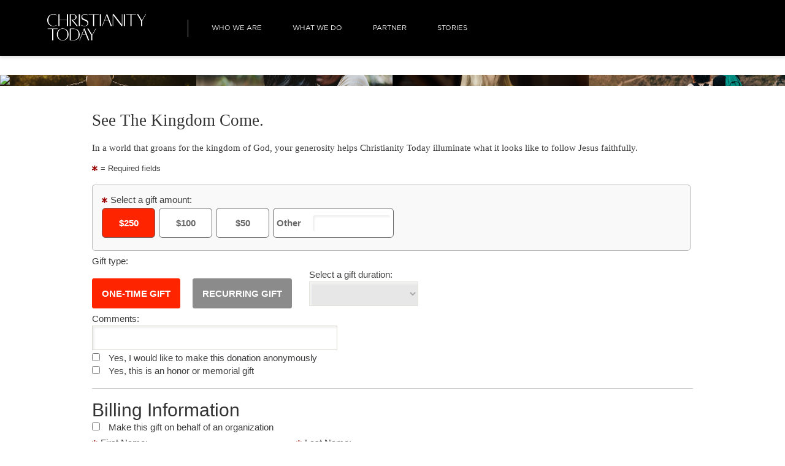

--- FILE ---
content_type: text/html;charset=ISO-8859-1
request_url: https://partner.christianitytoday.com/site/Donation2?1400.donation=form1&df_id=1400&mfc_pref=T
body_size: 32761
content:
<!DOCTYPE html>
<html>

<head>
<base href="https://partner.christianitytoday.com/site/" />

<title>

Make A Gift - Christianity Today 
</title>
<meta http-equiv="Content-Type" content="text/html; charset=iso-8859-1" />
<meta http-equiv="Content-Script-Type" content="text/javascript" />
<meta name="Keywords" content=" " />
<meta name="Description" content="" />
<meta name="Robots" content="index, follow" />


<script type="text/javascript">
// feature toggle used for Timeout modal issue
localStorage.setItem('useModalTimeoutToggle', 'false');
</script>


<script type="text/javascript">
var keepAliveString = "keepAlive2('', 'https://partner.christianitytoday.com/site/UserLogin?logout=logout&NEXTURL=https%3A%2F%2Fpartner.christianitytoday.com%2Fsite%2FDonation2%3F1400.donation%3Dform1%26amp%3Bdf_id%3D1400%26amp%3Bmfc_pref%3DT', 'DF2E0D3AA1D2BD1EB25EDBEA71A8B95E.app20008b', 'jsessionid', '/site/', false, true, false)";
var forceKeepAliveString = "forceKeepAlive2('')";
function startTimeout() {
setTimeout(function() {
eval(keepAliveString);
}, 480000);
}
function resetTimeout() {
setTimeout(keepAliveString, 480000);
}
startTimeout();
</script><noscript>&nbsp;</noscript>










<script type="text/javascript" src="../yui3/yui/yui-min.js"></script><noscript>&nbsp;</noscript>
<script type="text/javascript" src="../js/convio/modules.js?version=2.9.3"></script><noscript>&nbsp;</noscript>
<script type="text/javascript">
var Y = YUI({base: '../yui3/',
insertBefore: 'yui_marker_loader_css', // insert all YUI module css before customstyle so it can be overridden
debug: false, 
modules: getModules('../', 'convio', true, true)});
localStorage.setItem('useNewYUI', 'false');
</script><noscript>&nbsp;</noscript>



<script type="text/javascript" src="../js/utils.js"></script><noscript>&nbsp;</noscript>

<script type="text/javascript" src="../js/obs_comp_rollup.js"></script><noscript>&nbsp;</noscript>


<link href="../css/themes/default.css" rel="stylesheet" type="text/css" />
<link href="../css/themes/alphacube.css" rel="stylesheet" type="text/css"/>


<link href="../css/UserGlobalStyle.css" rel="stylesheet" type="text/css" />


<link href="../css/responsive/ResponsiveBase.css" rel="stylesheet" type="text/css" />


<link href="../css/responsive/DonFormResponsive.css" rel="stylesheet" type="text/css" />



<link href="../css/FormComponentsBehavior.css" rel="stylesheet" type="text/css" />
<script type="text/javascript" src="../js/FormComponentsBehavior.js"></script><noscript>&nbsp;</noscript>
<script type="text/javascript" src="../js/don_level_elements.js"></script><noscript>&nbsp;</noscript>
<script type="text/javascript" src="../js/don_premium_elements.js"></script><noscript>&nbsp;</noscript>
<script type="text/javascript" src="../js/donations2.js"></script><noscript>&nbsp;</noscript>


<link rel="stylesheet" type="text/css" id="yui_marker_loader_css" />
<link href="../css/CustomStyle.css" rel="stylesheet" type="text/css" />
<link href="../css/CustomWysiwygStyle.css" rel="stylesheet" type="text/css" />






<meta name="CnvHeaderVersion" content="v5.0" />


<meta name="viewport" content="width=device-width, initial-scale=1.0, maximum-scale=1.0">

<meta http-equiv="Content-Type" content="text/html; charset=UTF-8">
<meta name="viewport" content="width=device-width, initial-scale=1.0">

<meta name="description" content="Christianity Today | global media ministry | Church News &amp; Leadership
Official ministry website of Christianity Today: Christian thought journalism &amp; reporting; global church news; pastor, preaching, &amp; church leadership tools; Bible study, discipleship &amp; small group resources">
<meta property="og:type" content="website">
<meta property="og:url" content="https://partner.christianitytoday.com/site/Donation2?1400.donation=form1&amp;df_id=1400&amp;mfc_pref=T">
<meta property="og:title" content="Give a Gift - Christianity Today
">
<meta property="og:description" content="Christianity Today | global media ministry | Church News &amp; Leadership
Official ministry website of Christianity Today: Christian thought journalism &amp; reporting; global church news; pastor, preaching, &amp; church leadership tools; Bible study, discipleship &amp; small group resources">
<meta property="og:image" content="https://partner.christianitytoday.com/images/content/pagebuilder/df_image_1400.jpg">
<meta name="twitter:card" content="summary_large_image">
<meta name="twitter:site" content="@CTMagazine">
<meta name="twitter:title" content="Give a Gift - Christianity Today
">
<meta name="twitter:image" content="https://partner.christianitytoday.com/images/content/pagebuilder/df_image_1400.jpg">
<link rel="apple-touch-icon" href="https://www.christianitytoday.org/apple-touch-icon.png">
<meta property="fb:app_id" content="1800576576821396">

<link rel="stylesheet" href="../CTODAY_files/site.css">
<link rel="stylesheet" href="../CTODAY_files/fonts.css">
<link rel="stylesheet" href="../CTODAY_files/system.css">

<!-- Facebook Pixel Code -->
<script>
	!function(f,b,e,v,n,t,s)
	{if(f.fbq)return;n=f.fbq=function(){n.callMethod?
	n.callMethod.apply(n,arguments):n.queue.push(arguments)};
	if(!f._fbq)f._fbq=n;n.push=n;n.loaded=!0;n.version='2.0';
	n.queue=[];t=b.createElement(e);t.async=!0;
	t.src=v;s=b.getElementsByTagName(e)[0];
	s.parentNode.insertBefore(t,s)}(window,document,'script',
	'https://connect.facebook.net/en_US/fbevents.js');
	fbq('init', '1800576576821396'); 
	fbq('track', 'PageView');
</script>
<noscript>
	<img height="1" width="1" 
	src="https://www.facebook.com/tr?id=1800576576821396&ev=PageView
	&noscript=1"/>
</noscript>


<!-- End Facebook Pixel Code -->

<!-- S4 = 9 -->
<!-- S8 = https://partner.christianitytoday.com/site/Donation2?1400.donation=form1&amp;df_id=1400&amp;mfc_pref=T -->

<meta property="og:test" content="test">

<!-- Google tag (gtag.js) -->
<script async src="https://www.googletagmanager.com/gtag/js?id=G-1REDX7XSPG"></script>
<script>
  window.dataLayer = window.dataLayer || [];
  function gtag(){dataLayer.push(arguments);}
  gtag('js', new Date());

  gtag('config', 'G-1REDX7XSPG');
</script>


<!-- Luminate Transaction Tracking -->

<script type="text/javascript" id="analytics--ecommerce-variables">
  /**
   * Set all Luminate properties as JavaScript variables, for ease of reading
   * and using in various tags below.
   */

  var analyticsAffiliation = 'Christianity Today ';
  var analyticsCategory = 'One Kingdom Fund';
  var analyticsCurrency = 'USD';
  var analyticsPaymentMethod = '';
  var analyticsProductName = 'Basic Donation Form';
  var analyticsProductPrice = 0.01;
  var analyticsRevenue = 0;
  var analyticsProductSku = 'donation-one-time';
  var analyticsTransactionId = '';
  var analyticsTax = 0;
  /**
   * Track the transaction with Global Site Tag Google Analytics
   */
if (window.location.href.indexOf("donation=completed") != -1) {
  if (typeof gtag !== 'undefined') {
    gtag("event", "purchase", {
       transaction_id: analyticsTransactionId,
       value: Number(analyticsProductPrice) || 0,
       currency: analyticsCurrency,
       tax: Number(analyticsTax) || 0,
       shipping: 0,
       affiliation: analyticsAffiliation,          
       payment_type: analyticsPaymentMethod,       
       tax_deductible_value: Number(analyticsRevenue) || 0, 

       items: [{
        item_id: analyticsProductSku,
        item_name: analyticsProductName,
        item_category: analyticsCategory,         
        price: Number(analyticsProductPrice) || 0,
        quantity: 1                               
       }]
    });
  }

  else {
    console.warn('[Global Site Tag Google Analytics] gtag variable is not defined.', gtag);
  }
}
</script>


<style type="text/css"><!--
/* =====================================
  CTODAY SITE STYLES - LO OVERRIDES
======================================== */
.red {color: #ff2400;}
.hide-widget {display: none;}

.tagline .email a {color: #878787;}
.tagline .email a:hover {color: #ff2400;}

#menu-item-14708 span.ubermenu-target-title.ubermenu-target-text,
#menu-item-5471 span.ubermenu-target-title.ubermenu-target-text{font-size: 16px;}

.header-main .header-main_right .btn-primary {
background-color: #ff2400;
border-radius: 3px;
font-family: arial, sans-serif;
font-size: 10px;
font-weight: 700px;
letter-spacing: .1rem;
}

.header-main .header-main_right .btn-primary span {
font-family: arial, sans-serif;
font-size: 10px;
font-weight: 700px;
letter-spacing: .1rem;
}

.header-main .header-main_right .btn-primary:hover {
background-color: #ff3b27;
}

.btn-primary:hover {color: #ffffff;}

.wrapper {padding: 0px 0 0 0;}

.footer .show-footer-sm {display: inline!important;} /* only show follow in the footer */

.header-main_center ul,
.header-main_center li,
.header-main_center img,
.header-main_center div,
.global-footer_links-left ul,
.global-footer_links-left li,
.global-footer strong {
    margin: 0;
    padding: 0;
    border: 0;
    outline: 0;
    font-size: 100%;
    vertical-align: baseline;
    background: transparent;
    line-height: inherit;
}
.header-main {
background-color: #000000;
}

.header-main .header-main_center ul>li>a {color: #ffffff; font-size: 0.7rem;}

.header-main .header-main_center ul>li>a:hover {color: #ff2400}


.global-footer_links-left li {line-height: initial;}
.global-footer_container strong {font-family: Arial,sans-serif;}

.global-footer {background-color: #191919}

.global-footer .global-footer_links-section .global-footer_links-widgets .main-list li a {color: #ffffff}

.global-footer .global-footer_links-section .global-footer_links-widgets a.global-footer_donate {
background-color: #ff2400;
border-radius: 3px;
font-family: arial, sans-serif;
font-size: 10px;
font-weight: 700px;
letter-spacing: .1rem;
}

.global-footer .global-footer_links-section .global-footer_links-widgets a.global-footer_donate:hover {background-color: #ff3b27;}

@media only screen and (min-width: 991px) {
.header-main .header-main_left {height: 46px;}
}

/* =====================================
  CTODAY SITE STYLES - LO OVERRIDES
======================================== */

/* Customize per wrapper (4 steps)
/* 1 - search font-family and replace with correct font */
/* 2 - replace CTODAY with site shortname */
/* "Open Sans", Arial, sans-serif */
/*    font-family: Arial,sans-serif; */

div.header ul, div.header ul li, th {font-size: 18px;}
footer li {font-size: 18px;}
#block-aasldfooterlogo p {font-size: 14px;}

.dropdown-menu > li > a {font-size: 14px;}

/* ====================
   CTODAY STYLES
====================== */

.main-body-LO-content {min-height: 600px; margin-top: 20px; margin-bottom: 20px;}
.main-body-LO-content a:link {
    color: #ff2400;
}

#EditCons{
font-size: 16px;
}

.donation-level-user-entered {
    padding: 0;
    margin: 0;
}

.donation-level-container .donation-level-user-entered > label {display: none;}

#ProcessForm div.responsive span.field-required {float:left; margin-top: 5px; margin-right: 5px; color:#ff2400 !important}
#ProcessForm div.donation-level-label-input-container {vertical-align: -webkit-baseline-middle;}

#ProcessForm div#billing_addr_city_row .form-content, #ProcessForm div#billing_addr_state_row .form-content, #ProcessForm div#billing_addr_zip_row .form-content {
    display: inline;
}


input[type="button"]:hover, input[type="reset"]:hover, input[type="submit"]:hover {color: #ffffff; background-color:#ff3b27;}

/* hide carot */
.ubermenu-sub-indicators .ubermenu-has-submenu-drop>.ubermenu-target:after {display:none;}

@media only screen and (min-width: 991px) {
input#billing_first_namename, 
input#billing_middle_namename, 
input#billing_last_namename {display: block;} /* inline */

#ProcessForm #billing_first_name_row {padding-right: 5px;}
#ProcessForm #billing_title_row {margin-right: 15px;}
div#billing_suffix_row {display: inline-block; margin-top: 15px;}
#ProcessForm #billing_title_row {margin-top: 15px;}

#ProcessForm input#billing_addr_cityname {
    width: 94%;
}

#ProcessForm #responsive_payment_typecc_number_row label[for="responsive_payment_typecc_numbername"] {
    float: none;
    display: block;
}

#ProcessForm #billing_addr_city_row span.field-required {
    display: inline-block;
}

#ProcessForm input[type="checkbox"], 
#ProcessForm div.responsive input[type="checkbox"] {vertical-align: baseline;}

#ProcessForm label [for="billing_addr_cityname"] {display: inline; float: left; width: 20%; max-width: 10%;}

#ProcessForm .donation-form-content div#billing_addr_city_row .form-content,
#ProcessForm .donation-form-content div#billing_addr_state_row .form-content,
#ProcessForm .donation-form-content div#billing_addr_zip_row .form-content {display: inline-block;}
#ProcessForm label.FormLabel {float: none;}

}

@media only screen and (max-width: 991px) {
.wrapper {padding: 0px 0 0 0;}

#ProcessForm div.donation-level-amount-container,
#ProcessForm div.donation-level-label-container {margin-top: 0px;}
#ProcessForm #donor_email_opt_in_Row label {display: inline-block;}

#ProcessForm .donation-form-content div#billing_addr_city_row .form-content,
#ProcessForm .donation-form-content div#billing_addr_state_row .form-content,
#ProcessForm .donation-form-content div#billing_addr_zip_row .form-content {display: inline-block;}
#ProcessForm label.FormLabel {float: none;}

}

@media only screen and (max-width: 767px) {
.ubermenu .ubermenu-item-layout-icon_left>.ubermenu-target-title {
    margin-left: 0;
}
}

footer span {font-size: 15px;}

main {margin-bottom: 20px;}

/* =========================================================
  CTODAY Foundation : LO OVERRIDES
=========================================================== */

/* Luminate Styles  */
/* 3 - Variables below:
#ff2400 red (main)
#ff3b27 light red (hover)
#cccccc grey
note: find and replace without the hash 
*/

/* new: 



/* 4 - search Button Styles to customize buttons */
/* 5 - New: check ObjTitle - change per site #333333 on this one dif than main color */

A:link {color: #ff3b27;}

p A:link, 
div.responsive a:visited, 
div.responsive a:link {
    color: #ff3b27;
}

div.appArea{width: 100%; max-width: 980px; margin: 0 auto;}
#catselect {display:none}
#NewsSearch {display:none}

*, html, body, form, input, input.AddressBookButtons , input.Advocacy, input.btn, input.btnLg, input.btnMed, input.btnMini, input.btnSm, select, select.Advocacy, textarea, legend, ul, ol, li, option , table, tr, th, th.rfl_infoStatus, td, td.AlertListDescription, td.cstmBack, p, p.cstmBtnText , p.cstmFrame, p.cstmHeading, p.cstmText, p.cstmTitle, p.dividerHeading, p.scrollingText, span.cstmHeading, a, a.btn, a.btn:visited, a.cstmBtnText:hover , a.cstmBtnText:link , a.cstmBtnText:visited , #navList, .AdvocacyInstructions, .AdvocacyNSFix, .BlogHeader, .Button, .Divider, .FieldLabels, .FormBox, .FormBox06, .FormBoxHeader, .Hint, .Instructions, .Instructions, .ListItem0, .ListItem1, .NetscapeFix, .NoteText, .ObjTitle, .PhotoLinks, .Premiums, .ProgressBox, .ProgressBoxCurrent, .SectionHead, .SmallButton , .Smaller, .SmallerC, .TribBtnText1, .Upgrades, .WhatNext, .alphacube_content, .dialog_content, .dialog_title, .Explicit, .fr_register_another, .paraBlueSansSmall, .smallBlack, .smallSans, .smallSansBold, .smallWhiteBoldSans, .smallWhiteSans, .smallestBlackSans {font-family: Arial,sans-serif;}


p {font-size: 15px; line-height: 1.5em; font-weight: normal;}

span, ul, ol, li, table, tr, td, label, .Explicit  {
	font-size: 15px; line-height: 1.5em; font-weight: normal;
}

/* CTODAY */
h1, h2 {font-weight: 100; color: #333333;} /* New CTODAY added */
h1, h2 {font-size: 30px;} /* New CTODAY added */
h3 {font-weight: 400; font-family: Times New Roman,serif; font-size: 20px;} /* New CTODAY added */

TEXTAREA, INPUT, SELECT, OPTION {
    font-family: Arial,sans-serif;
    font-size: 16px;
}

/* Fix for Survey : Wrapper Specific */
.ObjTitle {
    color: #ff3b27;
   	font-family: Arial,sans-serif;
    font-size: 30px;
    line-height: 1.2;
    margin-bottom: 0;
    color: #333333; /* CTODAY */
    font-weight: 100; /* CTODAY */
    font-size: 36px; /* CTODAY */
    text-transform: uppercase; /* CTODAY */
    /* line-height: 22px; */ /* CTODAY */
    line-height: normal; /* CTODAY */
}


/* CTODAY survey fix for interferring wrapper styles */ 
table th, table td {
    text-align: left;
    padding: 0;
    border: 0px solid #eee;
}

/* Luminate Form Styles - General Fixes */


reus_head_pwlabel, .label {
    display: inline; font-weight: 400;
    color: #464f57;
    font-size: 100%;
    text-align: inherit;
    /* -------------*/
}

#ProcessForm label  {display: inline-block;}

/*** if needed - add form field styles and make sure these match the donation form fields ***/
input[type="text"], input[type="number"], input[type="password"], input[type="select"], input[type="option"], textarea, select, #cons_phone {
    border: 1px solid #D9D6CF;
    border-radius: 3px;
    /* box-shadow: 3px 3px 3px #F0F0F0 inset;*/
    padding: 5px 7px;
    font-family: Arial,sans-serif;
    font-size: inherit;
    line-height: inherit;
    margin: 10px 0;
    border-radius: 3px; /* CTODAY */
}
	select { margin: 0px; }



.radio, .checkbox {
    display: inline;
}

legend.surveyLegend {
    color: #464f57;
}

legend {
    border-style: none;
}
label {
    display: inline;
    font-weight: normal;
}

/* Google Chrome fix */
input[type="checkbox"], div.responsive input[type="checkbox"] {
  -webkit-appearance: checkbox;
  box-sizing: border-box;
  box-shadow: none;
}

div.responsive input[type="text"], div.responsive textarea {
  -webkit-appearance: initial;
}

div.responsive input[type="radio"] {
  -webkit-appearance: radio;
    box-shadow: none;
}

/* bw added */
.main-body-LO-content .donation-level-user-entered input[type="text"] {font-weight: 300; padding: 0px 8px 0 8px;}


/* Luminate Survey Button Styles - change colors and styles for each org */
/* Fix button border radius, padding, line height etc */
button {
	padding: 6px;
    background-color: rgb(239, 118, 34);
    background-image: -moz-linear-gradient(center top , #ff2400, #ff2400);
    border: 1px solid #ff2400;
    color: #ffffff;
    border-radius: 3px;
}

#ACTION_SUBMIT_SURVEY_RESPONSE, #ACTION_CANCEL_RESPONSE_SUBMIT, #reset, .Button, .blueButton, html input[type="button"], input[type="reset"], input[type="submit"] {
    padding: 6px;
    background-color: #ff2400;
    background-image: -moz-linear-gradient(center top , #ff2400, #ff2400);
    border: 0px solid #ff2400;
    color: #ffffff;
    border-radius: 3px;

    text-transform: uppercase; /* CTODAY */
    background-color: #ff2400; /* CTODAY */
    border-color: #ff2400; /* CTODAY */
    border-radius: 3px; /* CTODAY */
    padding: 0px 30px; /* CTODAY */
    vertical-align: middle; /* CTODAY */
    min-width: 150px; /* CTODAY */
    min-height: 45px; /* CTODAY cal event */
    -webkit-appearance: none; /* Safari button fix */

}

/* Fix for Buttons not in Header */
.Button {
    font-weight: 700; /* CTODAY */
    font-size: 10px; /* CTODAY */
}


#ACTION_SUBMIT_SURVEY_RESPONSE:hover, #ACTION_CANCEL_RESPONSE_SUBMIT:hover, #reset:hover, .Button:hover, .blueButton:hover, #taf_send:hover, #taf_popup_preview:hover, .Button:hover {
    background-color: #ff3b27;
    background-image: -moz-linear-gradient(center top , #ff3b27, #ff3b27);
    border: 0px solid #ff3b27;
    color: #ffffff;
    border-radius: 3px;
    border-radius: 3px; /* CTODAY */

}

/* Moves buttons in alignment with form */
#ACTION_SUBMIT_SURVEY_RESPONSE {
    margin: 0 0 0px 32px;
}

#ACTION_SUBMIT_SURVEY_RESPONSE:hover {
    margin: 0 0 0px 32px;
}


/* Luminate Tell A Friend Styles  - change colors and styles for each org */

.cons-prof h3.ObjTitle {
    border-bottom: none;
    color: #ff3b27;
    font-family: Arial,sans-serif;
    font-size: 30px;
    line-height: 1.2;
    margin: 0;
    padding: 0;
}

.cons-pers td, .cons-pers p, .cons-pers p label, .cons-pers label, .cons-pers label.wrapable, .cons-pers fieldset, .cons-pers .Explicit, .cons-pers span {
    font-size: 16px;
    font-family: Arial,sans-serif;
    color: #464f57;
    font-weight: 400;
}

.cons-pers .grid td {
    border-bottom: none;
}
.cons-pers .grid td {
    background: none;

}

/* Luminate Responsive Donation Form Styles */


div.donation-form-container.responsive {
    background: transparent;
    border: none;
}
div.responsive a:visited, div.responsive a:link {
    color: #ff3b27;
}
div.responsive div.form-checkbox label, label.custom-element-checkbox-label {
    display: inline;
}
div.responsive div.form-content {
    margin-bottom: 0px;
    margin-top: 0px;
}

div.donation-level-input-container, div.generic-repeat-label-checkbox-container {
    padding: 2px 0;
}

div.responsive textarea, div.responsive input, div.responsive select, div.responsive option {
    vertical-align: baseline;
}

/* Donation Form Inputs */
div.responsive input[type="text"], div.responsive input[type="number"], div.responsive input[type="password"], div.responsive input[type="select"], div.responsive input[type="option"], div.responsive textarea {
    border: 1px solid #D9D6CF;
    border-radius: 3px;
    box-shadow: 3px 3px 3px #F0F0F0 inset;
    padding: 5px 7px;

    border-radius: 3px; /* CTODAY */
    box-shadow: 0px 0px 0px #F0F0F0 inset; /* CTODAY */

}

div.responsive input, div.responsive select {
    border: 1px solid #D9D6CF;
    -moz-border-radius: 3px;
	-webkit-border-radius: 3px;
	border-radius: 3px;
    box-shadow: /*3px 3px 3px #F0F0F0 inset*/ none;
    padding: 6px 7px 5px 7px;
    margin-bottom: 5px;
}

div.donation-level-amount-container + div.donation-level-label-container {
    display: inline-block;
    margin-left: 4px;
    margin-top: 0;
}

/* Wrapper Queries */ 
@media only screen and (max-width: 1199px) {

}

@media only screen and (min-width: 1200px) {

}

@media (max-width: 1024px){

}

@media (max-width: 768px){

}

@media (max-width: 767px){

   header div.top-action {width: 100%;}

   form.survey-form .ObjTitle {line-height: 1.3;} /* CTODAY */
}

/* Luminate Responsive Donation Form  - Media Queries */

@media only screen and (max-width: 991px) {
div.donation-level-container {
float: none !important;
}
}



@media only screen and (max-width: 767px){
.mobile div.responsive {
width: inherit; /* 95 */
}

div#preview_button_row {text-align: center;}
.mobile div.html-caption-container {width: 100%;}
.mobile div.responsive div.form-content {width: 100%;}
.mobile div.form-designee div.designated-option select {margin-left: 0px;}
.mobile div#preview_button_row button {margin-left: auto; margin-right: auto;}
.mobile div.responsive textarea {max-width: 100%;}

}

div.progress-bar-step-current div.progress-bar-step-number-container {background: #ff3b27;}


/* Luminate Responsive Donation Button Styles - change colors and styles for each org */
/* Luminate Donation Form Buttons - Adjusted */ 

div.responsive a.step-button:hover,
div.responsive button.step-button:hover, div.responsive button.next-step:hover, #login-div-content input.uc-button:hover, #login-div-content button:hover, #login-div-content .ft button:hover, #op\.cnclAddCons:hover {
    /* background */
    /*filter: progid:DXImageTransform.Microsoft.gradient( startColorstr='#A56119', endColorstr='#CD7517');
    -ms-filter: "progid:DXImageTransform.Microsoft.gradient(startColorstr='#A56119', endColorstr='#CD7517')";
    background-image: -ms-linear-gradient(top, #A56119, #CD7517);
    background-image: -webkit-linear-gradient(top, #A56119, #CD7517);
    background-image: -moz-linear-gradient(top, #A56119, #CD7517);
    background-image: -o-linear-gradient(top, #A56119, #CD7517);
    background-image: linear-gradient(top, #A56119, #CD7517);*/ 
    border-color: #ff3b27;
    background-color: #ff3b27;
    color: #ffffff;
    background-image: none;
}

div.responsive button.secondary-step:hover. div.responsive button.next-step:hover {
    /*filter: progid:DXImageTransform.Microsoft.gradient( startColorstr='#A56119', endColorstr='#CD7517');
    -ms-filter: "progid:DXImageTransform.Microsoft.gradient(startColorstr='#A56119', endColorstr='#CD7517')";
    background-image: -ms-linear-gradient(top, #A56119, #CD7517);
    background-image: -webkit-linear-gradient(top, #A56119, #CD7517);
    background-image: -moz-linear-gradient(top, #A56119, #CD7517);
    background-image: -o-linear-gradient(top, #A56119, #CD7517);
    background-image: linear-gradient(top, #A56119, #CD7517);*/ 
    border-color: #ff3b27;
    background-color: #ff3b27;
    background-image: none;
    color: #ffffff;
}

div.responsive button.secondary-step:active {
    background: #76ADD0;
    border-color: #76ADD0;
}

/* Button Styles - customize with wrapper replication button styles specific to site CTODAY */
div.responsive button.action-button, 
div.responsive button.next-step,
div.responsive a.step-button, 
div.responsive button.step-button, 
div.responsive input.step-button, #login-div-content input.uc-button, #login-div-content button, #login-div-content .ft button, #op\.cnclAddCons {
    /*border: 1px solid #CD7517;
    background-color: #CD7517;
    filter: progid:DXImageTransform.Microsoft.gradient( startColorstr='#CD7517', endColorstr='#A56119');
    -ms-filter: "progid:DXImageTransform.Microsoft.gradient(startColorstr='#CD7517', endColorstr='#A56119')";
    background-image: -ms-linear-gradient(top, #CD7517, #A56119);
    background-image: -webkit-linear-gradient(top, #CD7517, #A56119);
    background-image: -moz-linear-gradient(top, #CD7517, #A56119);
    background-image: -o-linear-gradient(top, #CD7517, #A56119);
    background-image: linear-gradient(top, #CD7517, #A56119);
    color: #ffffff;*/ 
    color: #ffffff;
    background-color: #ff2400;
    background-image: none;
    /*border: 0px solid transparent;*/
    box-sizing: border-box;
    cursor: pointer;
    display: inline-block;
    font-family: Arial,sans-serif;
    font-size: 16px;
    font-weight: 400;
    line-height: normal;
    /*padding: 0.5em 0.75em;*/
    /*letter-spacing: 0.02px;*/
    text-align: center;
    text-decoration: none;
    text-transform: initial;
    transition: 0.15s ease-in-out;
    -webkit-user-select: none;
    -moz-user-select: none;
    -ms-user-select: none;
    -o-user-select: none;
    user-select: none;
    vertical-align: middle;
    white-space: nowrap;
    height: auto;
    min-height: 45px;
    border-radius: 3px;
    border: 0px solid #ff2400;
    width: auto;
    min-width: 140px;
    border-radius: 3px; /* CTODAY */
    padding: 0px 30px; /* CTODAY */
    font-weight: 700; /* CTODAY */
    text-transform: uppercase; /* CTODAY */
    /*border: 0; /* CTODAY */
    cursor: pointer; /* CTODAY */
    -webkit-box-sizing: border-box; /* CTODAY */
    box-sizing: border-box; /* CTODAY */
    -webkit-transition: color .2s,background-color .2s; /* CTODAY */
    transition: color .2s,background-color .2s; /* CTODAY */
    letter-spacing: .1rem; /* CTODAY */
    border-color: #ff2400;
    /*border-bottom: 2px solid #ed1317;*/
    /*border-bottom-width: 2px;*/
}

div.responsive a.step-button, 
div.responsive button.step-button, 
div.responsive input.step-button {float: left;}



/* moves donate button to the left */
div.responsive a.next-step, div.responsive button.next-step, div.responsive button.finish-step {
    float: left;
    margin-right: 20px;
}


button#pstep_previous {
    margin-right: 20px;
}


div.responsive button.cancel-step {
    color: #ffffff;
    background-color: #818181;
    background-image: none;
    /*border: 0px solid transparent;*/
    /*border-radius: 3px;*/
    box-sizing: border-box;
    cursor: pointer;
    display: inline-block;
    ffont-family: Arial,sans-serif;
    font-size: 16px;
    font-weight: 400;
    line-height: normal;
    /*padding: 0.5em 0.75em;*/
    text-align: center;
    text-decoration: none;
    text-transform: initial;
    transition: 0.15s ease-in-out;
    -webkit-user-select: none;
    -moz-user-select: none;
    -ms-user-select: none;
    -o-user-select: none;
    user-select: none;
    vertical-align: middle;
    white-space: nowrap;

    height: auto;
    min-height: 45px;
    border-radius: 3px;
    border: 0px solid #818181;
    width: auto;
    min-width: 140px;
    /*letter-spacing: 0.02px;*/
    padding: 0.9em .9em;
    padding-right: .9em;
    padding: 0px 30px; /* CTODAY */
    border-radius: 3px; /* CTODAY */
    font-weight: 700; /* CTODAY */
    text-transform: uppercase; /* CTODAY */
        cursor: pointer; /* CTODAY */
    -webkit-box-sizing: border-box; /* CTODAY */
    box-sizing: border-box; /* CTODAY */
    -webkit-transition: color .2s,background-color .2s; /* CTODAY */
    transition: color .2s,background-color .2s; /* CTODAY */
    letter-spacing: .1rem; /* CTODAY */
}


div.responsive button.step-button.cancel-step:hover {
    background-color: #A8A8A8;
    color: #ffffff;
    border-color: #818181;
    background-image: none;
}

/* DF Giving Levels */ 
#ProcessForm label {display: inline;} /* .donation-levels */
#ProcessForm div.donation-level-label-input-container {vertical-align: middle;}
#ProcessForm div.responsive span.field-required {vertical-align: middle}

#ProcessForm #billing_addr_street1_row label,
#ProcessForm #billing_addr_street2_row label {float: left;}
#ProcessForm #billing_addr_street1_row span.field-required {display: inline-block;}

#ProcessForm label[for="billing_addr_country"] {float:left;}
#ProcessForm label[for="responsive_payment_typecc_numbername"] {float:left;}
#ProcessForm label[for="responsive_payment_typecc_cvvname"] {float:left;}
#ProcessForm .donation-level-container:last-child label {display: inline; margin-right: 10px;}
form#ProcessForm .donation-level-user-entered input {float: initial;}


/*#ProcessForm #billing_first_name_row {padding-right: 20px;}*/
div.responsive input {vertical-align: top;}


#employer_street_row input, #billing_addr_street1_row input, #billing_addr_street2_row input, #billing_addr_street3_row input, #billing_addr_country_row input.ui-autocomplete-input, #donor_addr_street1_row input, #donor_addr_street2_row input, #donor_addr_street3_row input, #donor_addr_country_row input.ui-autocomplete-input, #shipping_addr_street1_row input, #shipping_addr_street2_row input, #shipping_addr_street3_row input, #shipping_addr_country_row input.ui-autocomplete-input, #tribute_notify_recip_street1_row input, #tribute_notify_recip_street2_row input, #tribute_notify_recip_street3_row input, #tribute_notify_recip_country_row input.ui-autocomplete-input, #tribute_signature_row input, #tribute_message_closing_row input, div.employer-address-container input#employer_street {
    width: 800px;
}

/* test new */ 
label.FormLabel {float: left;}
div.donation-form-container.responsive {width: inherit; max-width: 890px;}
div.responsive div.form-content {width: 100%;}
input#donor_email_addressname,
input#billing_addr_street1name,
input#billing_addr_street2name {width: 100%;}
select#billing_title {width: 100%;}

div#billing_title_row {
    width: 10%;
    display: inline-block;
    float: left;
    margin-right: 20px;
}

form#ProcessForm select {width: 100%;}

#ProcessForm div#billing_addr_city_row,
#ProcessForm div#billing_addr_state_row,
#ProcessForm div#billing_addr_zip_row {
    display: inline-flex;
    width: 31%;
    margin-right: 10px;
}

#ProcessForm div#billing_addr_city_row .form-content,
#ProcessForm div#billing_addr_state_row .form-content,
#ProcessForm div#billing_addr_zip_row .form-content {
    display: inline-grid;
}

#ProcessForm div.payment-field-container #responsive_payment_typecc_number_row input {width: 50%;}
#ProcessForm .date-input-container {
    width: 25%;
}

#ProcessForm div.responsive #responsive_payment_typecc_cvv_row span.field-required {float: left;}
#ProcessForm #responsive_payment_typecc_cvv_row span.FormLabelText {float: left;}
#ProcessForm input#responsive_payment_typecc_cvvname {
    display: block;
    clear: both;
}
#ProcessForm #responsive_payment_typecc_cvv_row label {width: auto;}

input#billing_addr_cityname {
    width: 100%;
}

#ProcessForm div.responsive a.next-step, 
#ProcessForm div.responsive button.next-step, 
#ProcessForm div.responsive button.finish-step {margin-left: 0px;}

#ProcessForm a.HelpLink {margin-left: 15px;}

form#ProcessForm {
    margin-bottom: 80px;
}

input[type="checkbox"], div.responsive input[type="checkbox"] {margin-right: 10px; margin-left: 0; margin-top: 0; margin-bottom: 0;}

#ProcessForm select#billing_addr_country,
#ProcessForm select#billing_addr_country_row {width: 50%;}


/* Error adjustments */ 
div.responsive div.form-error {
    min-width: 100%;
}


input[name="search_api_fulltext"] {margin: 0 0;}

#login-div-content .outer-border, #login-div-content .footer-block { border: 0px solid #fff; }
#login-div-content .banner-header, #login-div-content .footer-block, #login-div-content .login-form { background-color: transparent; }


/* df responsive */ 
div.donation-level-container {float: left; margin-right: 20px;}
label+div.donation-level-user-entered {margin-left: 4px; display: inline-block; margin-top: 0px;}  
input[type="radio"] {margin: 5px 0 0 0;}
div.donation-level-input-container, div.generic-repeat-label-checkbox-container {padding: 0 0 10px;}
div.responsive div.form-content {margin-bottom: 0; margin-right: 0; margin-top: 0;}

#billing_first_name_row, #billing_middle_name_row,#billing_last_name_row {float:left; margin-right:10px;}
#billing_addr_street1_row {clear:both;}

div.donation-level-input-container, div.generic-repeat-label-checkbox-container {padding: 0;}
div.donation-level-user-entered {display: block; float: right; margin-left: 5px;}
div.donation-level-amount-container {margin-top: 1px;} /* CTODAY edit */
div.donation-level-label-container {margin-top: 3px;}
div.button-container { border-top: 0 none; margin-top: 0; padding-top: 0;}

#pstep_cancel {display:none;}

div.button-container { display:inline-block;}
div.form-row {margin-top: 15px;}
/* end */


/* DF at 991 Responsive - CTODAY Specific - adjust breakpoint per wrapper */
@media (max-width: 991px){

div#billing_title_row,
div#billing_first_name_row,
div#billing_last_name_row,
div#billing_addr_street1_row,
div#billing_addr_street2_row,
div#billing_addr_city_row,
div#billing_addr_state_row,
div#billing_addr_zip_row,
div#billing_addr_country_row,
div#donor_email_address_row,
div#responsive_payment_typecc_number_row,
div#responsive_payment_typecc_exp_date_row,
div#responsive_payment_typecc_cvv_row {
    width: 100%;
}

#ProcessForm div#billing_addr_city_row,
#ProcessForm div#billing_addr_state_row,
#ProcessForm div#billing_addr_zip_row {
    display: block;
    width: 100%;
}

#ProcessForm #billing_first_name_row {padding-right: 0px;}
#billing_first_name_row, #billing_middle_name_row, #billing_last_name_row {margin-right: 0px;}
#ProcessForm input#billing_addr_cityname {width: 100%;}
#ProcessForm select#billing_addr_country_row {width: 100%;}
div.donation-form-container.responsive {/*max-width: 100%;*/ padding: 30px;}
#ProcessForm select#billing_addr_country, #ProcessForm select#billing_addr_country_row {width: 100%;}
#ProcessForm input {padding: inherit!important; width: 100%;}
#ProcessForm .donation-levels label {margin-left: 10px;}
input#donor_email_opt_inname, input#donor_remember_mename {width: 1%; margin-top: 7px;}
#ProcessForm div.payment-field-container #responsive_payment_typecc_number_row input {width: 100%;}
div.payment-field-container #responsive_payment_typecc_cvv_row input {width: 100%;}
#ProcessForm .date-input-container {width: 100%;}
#ProcessForm .button-container.clearfix {width: 100%;}
.mobile div.responsive button.step-button, .mobile div.button-sub-container {width: 100%; max-width: 100%;}

}
/* end 991 Responsiv */


/* DF at 767 Responsive - CTODAY Specific - adjust breakpoint per wrapper */
@media only screen and (max-width: 767px){
.mobile div.donation-form-container.responsive {
padding: 30px;
}

.mobile div.responsive div.form-content {
    margin-top: 5px;
    margin-bottom: 5px;
}
}
/* End 767 */

@media only screen and (max-width: 767px) and (min-width: 480px){
.mobile #billing_addr_street1_row input, .mobile #billing_addr_street2_row input, .mobile #billing_addr_street3_row input, .mobile #billing_addr_country_row input.ui-autocomplete-input, .mobile #donor_addr_street1_row input, .mobile #donor_addr_street2_row input, .mobile #donor_addr_street3_row input, .mobile #donor_addr_country_row input.ui-autocomplete-input, .mobile #shipping_addr_street1_row input, .mobile #shipping_addr_street2_row input, .mobile #shipping_addr_street3_row input, .mobile #shipping_addr_country_row input.ui-autocomplete-input, .mobile #tribute_notify_recip_street1_row input, .mobile #tribute_notify_recip_street2_row input, .mobile #tribute_notify_recip_street3_row input, .mobile #tribute_notify_recip_country_row input.ui-autocomplete-input, .mobile #tribute_signature_row input, .mobile #tribute_message_closing_row input, .mobile div.employer-address-container input#employer_street {
width: 100%;
}
}


/*
@media (min-width: 992px){
/* Custom to Specific Wrapper goes here on 992 breakpoint */
/*.hero.hero--common-actions {
    padding-right: 9%;
    padding-left: 9%;
    padding-top: 50px;
}
}
*/


/* Default wrapper variant */




/* Default wrapper variant */



/* Default wrapper variant */




/* Default wrapper variant */


/* ========================
   END : BASE OVERRIDES
=========================== */
--></style>
<!-- Survey cosmetic script --> <!-- Donation Form cosmetic script -->
<script type="text/javascript">// <![CDATA[
Y.use("jquery-ui", function(Y) {
    (function(jQuery){
        jQuery(document).ready(function($){
        console.log('donation form cosmetic script is running...');

        // hide label  
        $(".donation-level-user-entered label:first-child").hide();
 
        }); // end doc ready
    })(jQuery); 
}); // end Y.use
// ]]></script>

<style type="text/css"><!--
form[action*='Survey'] div.appArea input[type="text"], 
form[action*='Survey'] div.appArea input[type="number"], 
form[action*='Survey'] div.appArea input[type="email"], 
form[action*='Survey'] div.appArea input[type="tel"], 
form[action*='Survey'] div.appArea input[type="password"], 
form[action*='Survey'] div.appArea select, 
form[action*='Survey'] div.appArea textarea {
	width: 100%;
	max-width: 100%;
	display: block;
	margin: 0 !important;
	box-sizing: border-box;
	border: 1px solid #d9d6cf;
	padding: 5px 7px;
	border-radius: 3px;
	-moz-border-radius: 3px;
	-webkit-border-radius: 3px;
	-webkit-box-shadow: inset 3px 3px 3px #f0f0f0;
	-moz-box-shadow: inset 3px 3px 3px #f0f0f0;
	box-shadow: inset 3px 3px 3px #f0f0f0;
	line-height: normal;
	height: 40px;
	min-height: 40px;
	font-size:16px;
}

form[action*='Survey'] div.appArea label{
	margin:0 0 0 8px !important;
	padding:0!important;
	display:inline-block;
font-size:15px;
font-family: arial, sans-serif;
}

form[action*='Survey'] div.appArea:nth-child(2) table tbody tr.old-school:nth-child(1) td:nth-child(2){
    width:100%;
}

@media (max-width: 768px) {
	form[action*='Survey'] div.appArea:nth-child(2) table tbody tr.old-school:nth-child(2) td:nth-child(2){ 
		width:100%;
		max-width:90%;
	}
}

form[action*='Survey'] div.appArea:nth-child(2) table tbody tr.old-school:nth-child(2) td:nth-child(2) p{
    display:inline-block;
font-size: 15px;
color: #191919;
}

form[action*='Survey'] div.appArea:nth-child(2) table tbody tr.old-school td:nth-child(2) table tbody tr td:nth-child(2) {
    /*min-width: 200px;*/
}

form[action*='Survey']  div.appArea:nth-child(2) table tbody tr.old-school:nth-child(2) td:nth-child(2) table {
	margin-left:-7.5px;
}

form[action*='Survey']  div.appArea:nth-child(2) table tbody tr.old-school:nth-child(2) td:nth-child(2) table {
	margin-left:-7.5px;
}

form[action*='Survey']  div.appArea:nth-child(2) table tbody tr.old-school:nth-child(2) td:nth-child(2) span.Explicit:nth-child(1),
form[action*='Survey']  div.appArea:nth-child(2) table tbody tr.old-school:nth-child(2) td:nth-child(2) br{
	display:none;
}

form[action*='Survey']  div.appArea:nth-child(2) table tbody tr.old-school:nth-child(2) td:nth-child(2) table tr td[width*='1%']{
max-width:10px;

}

form[action*='Survey']  div.appArea:nth-child(2) table tbody tr.old-school:nth-child(2) td:nth-child(2) table tr td[width*='1%'] p,
form[action*='Survey']  div.appArea span.req{
	color: #9c0003;
	font-size:24pt;
	line-height:24px;
	display:inline-block;
}

form[action*='Survey'] div.appArea img[id*="captcha_img"]{
	margin-top:-20px;
}

form[action*='Survey'] div.appArea label[for="6239_1020_4_1282"]{
	width: 200px;
}

form[action*='Survey'] div.appArea label[for="6239_1020_4_1282"] + br + table tbody tr td a.Smaller + br{
	display:none;
}

@media (max-width: 768px) {
	form[action*='Survey'] div.appArea label[for="6239_1020_4_1282"] + br + table tbody tr td{
		width: 100%;
	}

	form[action*='Survey'] div.appArea img[id*="captcha_img"]{
		margin-top:0;
	}
}

form[action*='Survey'] div.appArea input[name="6239_1020_4_1282"]{
	width: 200px;
}

form.survey-form .table-2 .last-row td:nth-child(2) {
    padding-top: 0;
}
--></style>
<style type="text/css"><!--
form[action*='Ecard'] {
	margin: 0 auto;
	padding: 0 8%;
	width: 84%;
	max-width: 600px;
}
form[action*='Ecard'] div.appArea .ObjTitle {
	line-height: normal;
}
form[action*='Ecard'] div.appArea .Hint {
	font-size: 16px;
	color:#ff2400;
}
form[action*='Ecard'] div.appArea, form[action*='Ecard'] div.appArea p, form[action*='Ecard'] div.appArea label, form[action*='Ecard'] div.appArea table, form[action*='Ecard'] div.appArea table tbody, form[action*='Ecard'] div.appArea table tr, form[action*='Ecard'] div.appArea .NetscapeFix {
	display:block;
	margin:0;
	padding:0;
	width:100%;
	border:0;
	font-size: 16px;
	line-height: normal;
	font-weight: normal;
}
form[action*='Ecard'] div.appArea p, form[action*='Ecard'] div.appArea label, form[action*='Ecard'] div.appArea .NetscapeFix {
	display:inline-block;
}
form[action*='Ecard'] div.appArea label {
	max-width:85%;
}
form[action*="Ecard"] div.appArea label[for=cons_first_name] span {
	display:none;
}
form[action*="Ecard"] div.appArea p {
	margin:0;
	padding:0;
}
form[action*='Ecard'] div.appArea input[type="text"], form[action*='Ecard'] div.appArea input[type="number"], form[action*='Ecard'] div.appArea input[type="email"], form[action*='Ecard'] div.appArea input[type="tel"], form[action*='Ecard'] div.appArea input[type="password"], form[action*='Ecard'] div.appArea select, form[action*='Ecard'] div.appArea textarea {
	display:inline-block;
	margin:0;
	padding:0 2%;
	box-shadow: inset 3px 3px 3px #f0f0f0;
	line-height: normal;
	height: 40px;
	min-height: 40px;
	border: 1px solid #d9d6cf;
	border-radius:0;
	width:100%;
	max-width:96%;
	font-family: inherit;
}
form[action*='Ecard'] div.appArea input[type="checkbox"] {
	display:inline-block;
	vertical-align:top;
}
form[action*='Ecard'] div.appArea textarea {
	height:auto;
}
form[action*='Ecard'] div.appArea table tr {
	margin:10px auto 5px auto;
	padding:0;
}
form[action*='Ecard'] div.appArea label {
	margin:0 auto 5px auto;
}
form[action*='Ecard'] div.appArea table tr td {
	display:inline-block;
	margin:0;
	padding:0;
	width:100%;
}
form[action*='Ecard'] > div.appArea > table > tbody > tr:nth-child(1) > td:nth-child(1), form[action*='Ecard'] > div.appArea > table > tbody > tr:nth-child(2) > td:nth-child(1) {
	width:100%;
	color:#000000;
}
form[action*='Ecard'] > div.appArea > table > tbody > tr > td:nth-child(1) {
	width:2%;
	color:#ff2400;
}
form[action*='Ecard'] > div.appArea > table > tbody > tr > td:nth-child(2) {
	width:75%;
}
form[action*='Ecard'] > div.appArea > table > tbody > tr:nth-child(4) > td:nth-child(2) {
	width:90%;
}
form[action*='Ecard'] > div.appArea > table > tbody > tr:nth-child(4) > td:nth-child(3) > table:nth-child(1) > tbody > tr > td {
	width:48%;
}
@media(min-width: 769px) {
	form[action*='Ecard'] > div.appArea > table > tbody > tr:nth-child(12) > td:nth-child(2) {
		width:100%;
	}
}
--></style>



 

		
</head>
<body












class="mobile appID-9"
>	
<!-- PAGE WRAP : START -->	
<div id="page">
<!-- BETA WRAP : START -->	
<div class="beta-info_org">
<div class="header-height"></div>

<!-- HEADER WRAP : START -->	
<div class="header-container">

<!-- TOP HEADER LINKS : START -->
<div class="header-top">

</div>
<!-- TOP HEADER LINKS : END -->


<div class="small-header mobile-true display-none js-miniHeader align-center ">
<div class="circle"></div>
<a><img src="../CTODAY_files/org_mark.svg" width="22" height="22"></a>
</div>


<div class="header-main box-shadow u-cf js-changeHeader">

<!-- MOBILE NAVIGATION : START -->
<div class="mobile-navigation js-globalNavTrigger">
	<img class="navigation-icon js-navIcon" src="../CTODAY_files/icon_hamburger.svg">
	<img class="close-icon js-closeIcon display-none" src="../CTODAY_files/btn_close_x.svg" height="16">

<ul class="mobile-dropdown js-Nav">

<li class="dropdown js-navdrop-down">
<a class="over" href="https://www.christianitytoday.org/who-we-are/">Who we Are</a>
<!--<img class="arrow arrow-down" src="../CTODAY_files/btn_arrow.png">
<img class="arrow arrow-up display-none" src="../CTODAY_files/btn_arrow_up.png">-->
</li>
<li><a href="https://www.christianitytoday.org/what-we-do/">What we do</a></li>
<li><a href="https://www.christianitytoday.org/stories/">Stories</a></li>
<li class="dropdown js-navdrop-down"><a class="over" href="https://www.christianitytoday.org/partner-with-us/">How to Partner</a>
<!--<img class="arrow arrow-down" src="../CTODAY_files/btn_arrow.png">
<img class="arrow arrow-up display-none" src="../CTODAY_files/btn_arrow_up.png">-->
</li>

<li class="list-menu">
<ul>
	<li><a href="https://subscribe.christianitytoday.com/servlet/OrdersGateway?cds_mag_code=TDY&amp;cds_page_id=217646&amp;cds_from_id=CTorg-header&amp;cds_misc_1=GA1.1432213473.1575488259" target="_blank">subscribe to CT</a></li>
	<li><a href="http://www.christianitytoday.org/myaccount?page=contact" target="_blank">contact us</a></li>
	<li><a href="/newsletter/">Newsletters</a></li>
	<li><a href="/media-room/">Media room</a></li>
	<li><a href="http://www.christianitytodayads.com/" target="_blank">Advertise</a></li>
</ul>
</li>

</ul>

</div>
<!-- MOBILE NAVIGATION : END -->
<!-- DESKTOP NAVIGATION : START -->
<div class="desktop-header">

<div class="header-main_left">
<a href="https://www.christianitytoday.com/about/" class="header-logo">
	<img class="desktop-true" src="https://www.christianitytoday.com/wp-content/uploads/2025/02/logo_christianitytoday_white.svg" alt="Christianity Today" title="Christianity Today" height="43">
	<img class="mobile-true" src="https://www.christianitytoday.com/wp-content/uploads/2025/02/logo_christianitytoday_white.svg" alt="Christianity Today" title="Christianity Today">
</a>

</div>

<div class="header-main_center">
<ul>
<li class="dropdown"><a class="over" href="https://www.christianitytoday.com/about/">WHO WE ARE</a></li>
<li><a href="https://www.christianitytoday.com/what-we-do/">WHAT WE DO</a></li>
<li class="dropdown2 dropdown"><a class="over" href="https://www.christianitytoday.com/partner/">PARTNER</a></li>
<li><a href="https://www.christianitytoday.com/about/stories/">STORIES</a></li>
</ul>
	
</div>
				
<div class="header-main_right">
<a class="btn-primary spacer-inner-15 js-clickTrack" data-category="Give Link" data-action="Header Give button" data-label="Homepage Theme Reports" href="https://www.christianitytoday.org/give/" style="color: white;">Give 
<span class="desktop-true">Now</span></a>

</div>

</div>
<!-- DESKTOP NAVIGATION : END -->

</div>
</div>
<!-- HEADER WRAP : END -->	

<style type="text/css">
.main-body-LO-content {min-height: 600px;}
.global-footer {
    border-top: 1px solid #ccc;
    padding-top: 40px;
}

@media only screen and (max-width: 767px){
.header-main .mobile-navigation ul.mobile-dropdown {min-width: 234px;}

}

</style>


<!-- MIDDLE CONTENT WRAP : START -->	

<div class="partner-with-us l-full content-inside container-driven">


<!--- LO CONTENT : START -->
<div class="row">
<div class="col-sm-12 banner-body-LO-content">
<img id="banner" src="https://secure2.convio.net/ctoday/images/content/pagebuilder/transparent.png" border="0" style="width:100%;height:auto;">
</div>
</div>
<!--- LO CONTENT : END -->	


<!--- LO CONTENT : START -->
<div class="row">
<div class="col-sm-12 main-body-LO-content">









<form name="process" id="ProcessForm" action="https://partner.christianitytoday.com/site/Donation2" method="post" onsubmit="return checkDoubleClick();" >

<div class="donation-form-container responsive">
<script type="text/javascript">
<!--
function reloadPage() {
window.location.reload(true);
}
function testAjax() {

var xmlHttp = null;
// Opera 8.0+, Firefox, Chrome, Safari
try {
xmlHttp = new XMLHttpRequest();
}catch (e){
// Internet Explorer Browsers
try{
xmlHttp = new ActiveXObject("Msxml2.XMLHTTP");
}catch (e) {
try{
xmlHttp = new ActiveXObject("Microsoft.XMLHTTP");
}catch (e){
return false;
}
}
}

xmlHttp.open('POST','AjaxHelper;jsessionid=00000000.app20008b?NONCE_TOKEN=CDA568D5AE1424F07D3C7C0CC5156762', true);
xmlHttp.send();

}
addOnLoadHandler(testAjax);
// -->
</script>


<div class="donation-form-content">


<script>
document.body.addEventListener("keypress", function(event) {
if (event.keyCode === 13) {
var el = document.activeElement;
if (el && el.tagName === 'TEXTAREA') {
event.preventDefault();
const start = el.selectionStart;
const end = el.selectionEnd;
const value = el.value;
el.value = value.substring(0, start) + '\n' + value.substring(end);
el.selectionStart = el.selectionEnd = start + 1;
return;
}
event.preventDefault();
var button = document.getElementById("pstep_finish");
if (!button) {
button = document.getElementById("pstep_next");
}
if (!button) {
button = document.getElementById("pstep_finish_validate");
}
if(button) {
button.click();
}
}
});
</script>





<input type="hidden" name="user_donation_amt" id="user_donation_amt" value="" />
<input type="hidden" name="company_min_matching_amt" id="company_min_matching_amt" value="" />
<input type="hidden" name="currency_locale" id="currency_locale" value="en_US" />
<input type="hidden" name="user_additional_amount" id="user_additional_amount" value="" />
<input type="hidden" name="cc_available" id="cc_available" value="true" />
<input type="hidden" name="debit_available" id="debit_available" value="true" />
<input type="hidden" name="paypal_available" id="paypal_available" value="true" />
<input type="hidden" name="wallets_available" id="wallets_available" value="true" />
<input type="hidden" name="amazon_pay_enabled" id="amazon_pay_enabled" value="FALSE" />
<input type="hidden" name="primary_color" id="primary_color" value="" />
<input type="hidden" name="application_name" id="application_name" value="Luminate" />
<input type="hidden" name="font_color" id="font_color" value="" />
<input type="hidden" name="font_family" id="font_family" value="" />
<input type="hidden" name="secure_url" id="secure_url" value="https://partner.christianitytoday.com/site/" />
<input type="hidden" name="is_admin_app" id="is_admin_app" value="F" />
<input type="hidden" name="environment_id" id="environment_id" value="p-lu1P5iQwEkuCGv3O-LzLcQ" />
<input type="hidden" name="merchant_account_configuration_id" id="merchant_account_configuration_id" value="32674522-8fdd-4e36-8cdd-fd2723aaa638" />
<input type="hidden" name="pco_javascript_location" id="pco_javascript_location" value="https://pay.blackbaud.com/scripts/checkout" />
<input type="hidden" name="pco_language_locale" id="pco_language_locale" value="en_US" />
<input type="hidden" name="pco_environment_zone" id="pco_environment_zone" value="p-usa01" />
<input type="hidden" name="fee_cover" id="fee_cover" value="0" />
<input type="hidden" name="form_id" id="form_id" value="1400" />






<div class="form-row">
<div class="html-caption-container">
<h1><span style="font-family: 'times new roman'; font-size: 26.6667px;">See The Kingdom Come.</span></h1>
<p><span style="font-size: 100%;"><span style="font-family: 'times new roman';">In a world that groans for the kingdom of God, your generosity</span><span style="font-family: 'times new roman';"> <span style="font-family: 'times new roman';"><span style="font-family: 'times new roman';">helps Christianity Today illuminate what it looks like to follow Jesus faithfully.&nbsp;</span></span></span></span></p>
<p><span class="field-required" style="font-size: 10pt;">&nbsp;</span><span style="font-size: 10pt;"> = Required fields</span></p>
</div>
</div>



<div id="level_flexible_row">

<div class="don-standard-levels form-row">
<div class="levels-label">

</div>

<div id="level_flexible_row" class="form-row form-donation-level">

<div class="form-content">
<span class="field-required"></span> <span class="aural-only">Field Is Required</span>

<span class="FormLabelText">Select a gift amount:</span> 


<div class="donation-level-general-ask">

</div>

<div class="donation-levels">

<div class="donation-level-container">
<div class="form-content">

<div class="donation-level-input-container form-input">

<div class="donation-level-label-input-container">
<input type="radio" name="level_flexibleexpanded" id="level_flexibleexpanded1866"
value="1866"

checked="checked"
onclick="evalMatchingGift('$250.00');
updateDonorCoverAmount('$250.00');"
/>
<script type="text/javascript">
document.addEventListener('DOMContentLoaded', function() {
var radio = document.getElementById('level_flexibleexpanded1866');
if (radio && radio.checked) {
Y.use('jquery-noconflict', function() {
evalMatchingGift('$250.00');
updateDonorCoverAmount('$250.00');
});
}
});
</script>
</div>

<label for="level_flexibleexpanded1866" onclick="">


<div class="donation-level-amount-container">
$250.00
</div>



</label>






<input type="hidden" name="level_flexibleexpanded1866dynamicAmount" id="level_flexibleexpanded1866dynamicAmount" value="25000" />
</div>

<input type="hidden" name="level_flexibleexpandedsubmit" id="level_flexible_1866expandedsubmit" value="true" /> 
</div>
</div>
<div class="donation-level-container">
<div class="form-content">

<div class="donation-level-input-container form-input">

<div class="donation-level-label-input-container">
<input type="radio" name="level_flexibleexpanded" id="level_flexibleexpanded1862"
value="1862"


onclick="evalMatchingGift('$100.00');
updateDonorCoverAmount('$100.00');"
/>
<script type="text/javascript">
document.addEventListener('DOMContentLoaded', function() {
var radio = document.getElementById('level_flexibleexpanded1862');
if (radio && radio.checked) {
Y.use('jquery-noconflict', function() {
evalMatchingGift('$100.00');
updateDonorCoverAmount('$100.00');
});
}
});
</script>
</div>

<label for="level_flexibleexpanded1862" onclick="">


<div class="donation-level-amount-container">
$100.00
</div>



</label>






<input type="hidden" name="level_flexibleexpanded1862dynamicAmount" id="level_flexibleexpanded1862dynamicAmount" value="10000" />
</div>

<input type="hidden" name="level_flexibleexpandedsubmit" id="level_flexible_1862expandedsubmit" value="true" /> 
</div>
</div>
<div class="donation-level-container">
<div class="form-content">

<div class="donation-level-input-container form-input">

<div class="donation-level-label-input-container">
<input type="radio" name="level_flexibleexpanded" id="level_flexibleexpanded1863"
value="1863"


onclick="evalMatchingGift('$50.00');
updateDonorCoverAmount('$50.00');"
/>
<script type="text/javascript">
document.addEventListener('DOMContentLoaded', function() {
var radio = document.getElementById('level_flexibleexpanded1863');
if (radio && radio.checked) {
Y.use('jquery-noconflict', function() {
evalMatchingGift('$50.00');
updateDonorCoverAmount('$50.00');
});
}
});
</script>
</div>

<label for="level_flexibleexpanded1863" onclick="">


<div class="donation-level-amount-container">
$50.00
</div>



</label>






<input type="hidden" name="level_flexibleexpanded1863dynamicAmount" id="level_flexibleexpanded1863dynamicAmount" value="5000" />
</div>

<input type="hidden" name="level_flexibleexpandedsubmit" id="level_flexible_1863expandedsubmit" value="true" /> 
</div>
</div>
<div class="donation-level-container">
<div class="form-content">

<div class="donation-level-input-container form-input">

<div class="donation-level-label-input-container">
<input type="radio" name="level_flexibleexpanded" id="level_flexibleexpanded1865"
value="1865"


onclick="evalMatchingGift(document.getElementById('level_flexibleexpanded1865amount').value);
updateDonorCoverAmount(document.getElementById('level_flexibleexpanded1865amount').value);"
/>
<script type="text/javascript">
document.addEventListener('DOMContentLoaded', function() {
var radio = document.getElementById('level_flexibleexpanded1865');
if (radio && radio.checked) {
Y.use('jquery-noconflict', function() {
evalMatchingGift(document.getElementById('level_flexibleexpanded1865amount').value);
updateDonorCoverAmount(document.getElementById('level_flexibleexpanded1865amount').value);
});
}
});
</script>
</div>

<label for="level_flexibleexpanded1865" onclick="">



<div class="donation-level-label-container">
Other
</div>


</label>


<div class="donation-level-user-entered">
<label for="level_flexibleexpanded1865amount"><span class="aural-only">Enter amount</span></label>
<input type="text" name="level_flexibleexpanded1865amount" id="level_flexibleexpanded1865amount" value="" size="12" maxlength="50"
onfocus="var el = document.getElementById ('level_flexibleexpanded1865');if (el) el.click(); fire_obs_comp_event('level_flexibleexpanded1865amount', this, event);evalMatchingGift(value); "
onchange="fire_obs_comp_event('level_flexibleexpanded1865amount', this, event);evalMatchingGift(value);updateAmountForPaypal(value);"
onkeyup="fire_obs_comp_event('level_flexibleexpanded1865amount', this, event);evalMatchingGift(value);updateAmountForPaypal(value);"
onblur="fire_obs_comp_event('level_flexibleexpanded1865amount', this);updateDonorCoverAmount(value);"
/>


</div>





</div>

<input type="hidden" name="level_flexibleexpandedsubmit" id="level_flexible_1865expandedsubmit" value="true" /> 
</div>
</div>
</div>
</div>
<script type="text/javascript">
Y.use("jquery-ui", function(Y) {
jQuery(function(){
// subscribe observables
jQuery('div.donation-level-element-container').find('input[type="radio"]').each(function() {
var syncAction = function(obj) {
if (obj.is(':checked')) {
obj.closest('div.donation-level-container').addClass('selected');
}
else {
obj.closest('div.donation-level-container').removeClass('selected');
};
return arguments.callee;
}(jQuery(this));
jQuery(this).click(function() {
jQuery('div.donation-level-container').removeClass('selected');
syncAction(jQuery(this));
});
});
});
});
</script><noscript>&nbsp;</noscript>
</div>

<div class="levels-gift-aid">

</div>
<input type="hidden" name="level_flexiblesubmit" id="level_flexiblesubmit" value="true" />
<script type="text/javascript">
function updateDonorCoverAmount(gift) {
const currentEvent = window.event; // Capture the current event
if (currentEvent) {
const element = currentEvent.target || currentEvent.srcElement;
const tagName = element.tagName;
const inputType = element.type;
if (tagName === 'INPUT') {
if (inputType === 'text') {
if (gift=='') {
var amountHidden = document.getElementById('user_donation_amt');
if (amountHidden !== null) {
amountHidden.value = gift;
}
return;
}
}
}
}
var currencyLocale = getLevelCurrencyLocale();
var tempGift = parseCurrency(gift, currencyLocale) / 100;
if (currencyLocale !== 'fr_CA') {
gift = tempGift;
}
if (isNaN(tempGift) || tempGift === 0) {
gift = '';
}
var amountHidden = document.getElementById('user_donation_amt');
if(amountHidden !== null) {
amountHidden.value = gift;
}
jQuery('#level_flexiblename').val(gift);
jQuery('#user_donation_amt').val(gift);
if (typeof updateAmount !== "undefined") {
updateAmount(gift);
}
};
function updateAmountForPaypal(gift) {
jQuery('#user_donation_amt').val(gift);
};
function getLevelCurrencyLocale() {
var element = document.getElementById('currency_locale');
if (element) {
return element.value;
}
return 'en_US';
}
function evalMatchingGift(gift) {

}
</script><noscript>&nbsp;</noscript>
</div>


<div id="level_flexiblegift_type_Row" class="form-row  field-required">

<div class="form-content">

<fieldset>
<legend>
Gift type:
</legend>
<div class="designated-giving-recurring-row">
<input type="radio" name="level_flexiblegift_type" id="level_flexiblegift_type1" value="1"

checked="checked"
onclick="fire_obs_comp_event('level_flexiblegift_type', this);"
onkeypress="fire_obs_comp_event('level_flexiblegift_type', this);"
/>
<label for="level_flexiblegift_type1">One-time gift</label>
</div><div class="designated-giving-recurring-row">
<input type="radio" name="level_flexiblegift_type" id="level_flexiblegift_type2" value="2"


onclick="fire_obs_comp_event('level_flexiblegift_type', this);"
onkeypress="fire_obs_comp_event('level_flexiblegift_type', this);"
/>
<label for="level_flexiblegift_type2">Recurring gift</label>
</div>
</fieldset>
</div>
<input type="hidden" name="level_flexiblegift_typesubmit" id="level_flexiblegift_typesubmit" value="true" />
<script type="text/javascript">
var comp = new ObservableRadioComponent ('level_flexiblegift_type', 'name');
</script><noscript>&nbsp;</noscript>
<input type="hidden" name="recurring_options_name" id="recurring_options_name" value="level_flexiblegift_type" />
</div>

<div id="level_flexibleduration_row" class="form-row form-selectlist">

<div class="form-content">

<label class="FormLabel" for="level_flexibleduration">Select a gift duration:</label>
<select name="level_flexibleduration" id="level_flexibleduration" size="1" 
 >
<option ></option>
<optgroup  label="Monthly">
<option value="M:0" >Ongoing(Monthly)</option>
<option value="M:2" >2 months</option>

</optgroup>
<optgroup  label="Quarterly">
<option value="Q:0" >Ongoing(Quarterly)</option>
<option value="Q:2" >2 quarters</option>

</optgroup>

</select>
<script type="text/javascript">
<!--
var comp = new ObservableComponent('level_flexibleduration', '');
comp.hide = function(_hidden)
{
var _display = _hidden ? 'none' : '';
set_display ('level_flexibleduration_Row', _display);
this.disable_submit_flag (_hidden);
} 
//-->
</script>
<noscript><br/>Required</noscript>

<input type="hidden" name="level_flexibledurationsubmit" id="level_flexibledurationsubmit" value="true" />
<script type="text/javascript">
var comp = new ObservableComponent ('level_flexibleduration', '');
comp.hide = function(_hidden)
{
var _display = _hidden ? 'none' : '';
set_display ('level_flexibleduration_row', _display);
this.disable_submit_flag (_hidden);
}

observe_component ('level_flexiblegift_type.2', new ComponentEnabler ('level_flexibleduration'));


function level_flexibleduration_listChanged(_evt)
{
var e = _evt ? _evt : event; // IE vs. Mozilla event model
if (e) {
var src = e.target ? e.target : e.srcElement; // IE vs. Mozilla event model
fire_obs_comp_event('level_flexibleduration', src);
}
}
var el = document.getElementById('level_flexibleduration');
if (el) {
Utils.addEvent (el, 'change', level_flexibleduration_listChanged);
}
</script><noscript>&nbsp;</noscript>
</div>
</div>

<script type="text/javascript">
// subscribe listeners to make an ajax call to the server to calculate the total amount
Y.use('jquery-noconflict', function() {
var fetchAmountFunc = function () {
// find all the select, textarea, input, etc... and format them into key=val pairs. 
var params = jQuery('#level_flexible_row :input').serialize();
// parse the path and append the key/value pairs above to the url
var url = 'https://partner.christianitytoday.com/site/Donation2?mfc_pref=T&idb=759267115&df_id=1400&level_flexibleajaxfetch=true&level_flexibletotalcalculateBtn=true&1400.donation=form1';
var index = url.indexOf("?");
var path = url.substring(0, index);
var args = url.substring(index+1, url.length);
args += '&' + params;
jQuery.ajax(path, { 
data: args,
success: function(data) {
if (!data) {
data = '0.00';
}
jQuery('#level_flexible_row .donation-level-total-amount').html(data);
jQuery('#recurring_gift_terms_acceptance_message_container').trigger("recurringTermsChange");
}
});
};
jQuery('#level_flexible_row :input[type=text]').blur(function() {
fetchAmountFunc();
});
jQuery('#level_flexible_row input:checkbox, #level_flexible_row input:radio').click(function() {
fetchAmountFunc();
});
jQuery('#level_flexible_row select').change(function() {
fetchAmountFunc();
});
// call it on page load
fetchAmountFunc();
});
</script><noscript>&nbsp;</noscript>
</div>





<div class="custom-field-container form-row ">


<div class="form-content">


<div class="form-input-label-block">


<label for="comment_input">Comments:</label>


</div>

<input type="text" name="comment_input" id="comment_input" value="" maxlength="255" />

<input type="hidden" name="commentsubmit" id="commentsubmit" value="true" />
</div>
</div>



<div id="anonymous_donation_row" class="form-row form-checkbox">

<div class="form-content">


<input type="checkbox" name="anonymous_donationname" id="anonymous_donationname"

onclick="fire_obs_comp_event('anonymous_donation', this);" />
<label for="anonymous_donationname">Yes, I would like to make this donation anonymously</label>
<input type="hidden" name="anonymous_donationsubmit" id="anonymous_donationsubmit" value="true" />
<script type="text/javascript">
var comp = new ObservableComponent ('anonymous_donation', 'name');
comp.hide = function(_hidden)
{
var _display = _hidden ? 'none' : '';
set_display ('anonymous_donation_row', _display);
this.disable_submit_flag (_hidden);
}
comp.set = function (_value)
{
if (document.getElementById('anonymous_donationname')) {
document.getElementById('anonymous_donationname').checked = _value;
this.fireEvent();
}
}
comp.get = function()
{
if (document.getElementById('anonymous_donationname')) {
return document.getElementById('anonymous_donationname').checked;
}
}
comp.clear = function()
{
this.set(false);
}


</script><noscript>&nbsp;</noscript>
</div>
</div>




<div id="tribute_show_honor_fields_row" class="form-row form-checkbox">

<div class="form-content">


<input type="checkbox" name="tribute_show_honor_fieldsname" id="tribute_show_honor_fieldsname"

onclick="fire_obs_comp_event('tribute_show_honor_fields', this);" />
<label for="tribute_show_honor_fieldsname">Yes, this is an honor or memorial gift</label>
<input type="hidden" name="tribute_show_honor_fieldssubmit" id="tribute_show_honor_fieldssubmit" value="true" />
<script type="text/javascript">
var comp = new ObservableComponent ('tribute_show_honor_fields', 'name');
comp.hide = function(_hidden)
{
var _display = _hidden ? 'none' : '';
set_display ('tribute_show_honor_fields_row', _display);
this.disable_submit_flag (_hidden);
}
comp.set = function (_value)
{
if (document.getElementById('tribute_show_honor_fieldsname')) {
document.getElementById('tribute_show_honor_fieldsname').checked = _value;
this.fireEvent();
}
}
comp.get = function()
{
if (document.getElementById('tribute_show_honor_fieldsname')) {
return document.getElementById('tribute_show_honor_fieldsname').checked;
}
}
comp.clear = function()
{
this.set(false);
}


</script><noscript>&nbsp;</noscript>
</div>
</div>




<div id="tribute_type_row" class="form-row form-selectlist">

<div class="form-content">

<label class="FormLabel" for="tribute_type">Honor Gift Type:</label>
<select name="tribute_type" id="tribute_type" size="1" 
 >
<option ></option>
<option value="tribute_type_value1" >In Memory of</option>
<option value="tribute_type_value2" >In Honor of</option>

</select>
<script type="text/javascript">
<!--
var comp = new ObservableComponent('tribute_type', '');
comp.hide = function(_hidden)
{
var _display = _hidden ? 'none' : '';
set_display ('tribute_type_Row', _display);
this.disable_submit_flag (_hidden);
} 
//-->
</script>
<noscript><br/>Required</noscript>

<input type="hidden" name="tribute_typesubmit" id="tribute_typesubmit" value="true" />
<script type="text/javascript">
var comp = new ObservableComponent ('tribute_type', '');
comp.hide = function(_hidden)
{
var _display = _hidden ? 'none' : '';
set_display ('tribute_type_row', _display);
this.disable_submit_flag (_hidden);
}


observe_component ('tribute_show_honor_fields.true', new ComponentDisplayer ('tribute_type'));

function tribute_type_listChanged(_evt)
{
var e = _evt ? _evt : event; // IE vs. Mozilla event model
if (e) {
var src = e.target ? e.target : e.srcElement; // IE vs. Mozilla event model
fire_obs_comp_event('tribute_type', src);
}
}
var el = document.getElementById('tribute_type');
if (el) {
Utils.addEvent (el, 'change', tribute_type_listChanged);
}
</script><noscript>&nbsp;</noscript>
</div>
</div>





<div id="tribute_honoree_first_name_row" class="form-row form-text">

<div class="form-content">
<span class="field-required"></span>
<label for="tribute_honoree_first_namename">Honoree First Name:</label>

<input type="text" name="tribute_honoree_first_namename" id="tribute_honoree_first_namename"
value=""
maxlength="50"
/>

<input type="hidden" name="tribute_honoree_first_namesubmit" id="tribute_honoree_first_namesubmit" value="true" />
<script type="text/javascript">
var comp = new ObservableComponent ('tribute_honoree_first_name', 'name');
comp.hide = function(_hidden)
{
var _display = _hidden ? 'none' : '';
set_display ('tribute_honoree_first_name_row', _display);
this.disable_submit_flag (_hidden);
}


observe_component ('tribute_show_honor_fields.true', new ComponentDisplayer ('tribute_honoree_first_name'));

</script><noscript>&nbsp;</noscript>
</div>
</div>




<div id="tribute_honoree_last_name_row" class="form-row form-text">

<div class="form-content">
<span class="field-required"></span>
<label for="tribute_honoree_last_namename">Honoree Last Name:</label>

<input type="text" name="tribute_honoree_last_namename" id="tribute_honoree_last_namename"
value=""
maxlength="50"
/>

<input type="hidden" name="tribute_honoree_last_namesubmit" id="tribute_honoree_last_namesubmit" value="true" />
<script type="text/javascript">
var comp = new ObservableComponent ('tribute_honoree_last_name', 'name');
comp.hide = function(_hidden)
{
var _display = _hidden ? 'none' : '';
set_display ('tribute_honoree_last_name_row', _display);
this.disable_submit_flag (_hidden);
}


observe_component ('tribute_show_honor_fields.true', new ComponentDisplayer ('tribute_honoree_last_name'));

</script><noscript>&nbsp;</noscript>
</div>
</div>




<div id="send_ecard_row" class="form-row form-checkbox">

<div class="form-content">


<input type="checkbox" name="send_ecardname" id="send_ecardname"

onclick="fire_obs_comp_event('send_ecard', this);" />
<label for="send_ecardname">Yes, I would like to send an eCard.</label>
<input type="hidden" name="send_ecardsubmit" id="send_ecardsubmit" value="true" />
<script type="text/javascript">
var comp = new ObservableComponent ('send_ecard', 'name');
comp.hide = function(_hidden)
{
var _display = _hidden ? 'none' : '';
set_display ('send_ecard_row', _display);
this.disable_submit_flag (_hidden);
}
comp.set = function (_value)
{
if (document.getElementById('send_ecardname')) {
document.getElementById('send_ecardname').checked = _value;
this.fireEvent();
}
}
comp.get = function()
{
if (document.getElementById('send_ecardname')) {
return document.getElementById('send_ecardname').checked;
}
}
comp.clear = function()
{
this.set(false);
}


</script><noscript>&nbsp;</noscript>
</div>
</div>




<div id="ecard_recpients_row" class="form-row form-text">

<div class="form-content">
<span class="field-required"></span>
<label for="ecard_recpientsname">Recipient email addresses:</label>

<textarea cols="60" rows="4" name="ecard_recpientsname" id="ecard_recpientsname"  ></textarea>

<input type="hidden" name="ecard_recpientssubmit" id="ecard_recpientssubmit" value="true" />
<script type="text/javascript">
var comp = new ObservableComponent ('ecard_recpients', 'name');
comp.hide = function(_hidden)
{
var _display = _hidden ? 'none' : '';
set_display ('ecard_recpients_row', _display);
this.disable_submit_flag (_hidden);
}


</script><noscript>&nbsp;</noscript>
</div>
</div>



<div id="select_grid_row" class="form-row form-text">

<div class="form-content">

<label for="select_gridname">Select an eCard:</label>
<input type="hidden" name="stationery_layout_chooser" id="stationery_layout_chooser" value="true" />
<div class="layout-chooser-container clearfix">
<div class="layout-choice-thumbnail-container">

<label class="layout-choice-thumbnail-label" for="stationery_layout_id_1202">
<img src="../images/stationery/layout_thumbnail_1181.1978103866.custom.png" alt="CTODAY Basic Ecard Stationery" border="0" />
</label>

<input type="hidden" name="stationery_layout_id" 
id="stationery_layout_id_1202" value="1202">


</div>

</div>

<script type="text/javascript">
<!--
var comp = new ObservableComponent ('select_grid', 'name');
comp.hide = function(_hidden)
{
var _display = _hidden ? 'none' : '';
set_display ('select_grid_Row', _display);
this.disable_submit_flag (_hidden);
}

//-->
</script><noscript>&nbsp;</noscript>
<input type="hidden" name="select_gridsubmit" id="select_gridsubmit" value="true" />
</div>
</div>




<div id="tribute_ecard_subject_row" class="form-row form-text">

<div class="form-content">
<span class="field-required"></span>
<label for="tribute_ecard_subjectname">eCard Subject:</label>

<input type="text" name="tribute_ecard_subjectname" id="tribute_ecard_subjectname"
value=""
maxlength="50"
/>

<input type="hidden" name="tribute_ecard_subjectsubmit" id="tribute_ecard_subjectsubmit" value="true" />
<script type="text/javascript">
var comp = new ObservableComponent ('tribute_ecard_subject', 'name');
comp.hide = function(_hidden)
{
var _display = _hidden ? 'none' : '';
set_display ('tribute_ecard_subject_row', _display);
this.disable_submit_flag (_hidden);
}


</script><noscript>&nbsp;</noscript>
</div>
</div>




<div id="tribute_ecard_message_row" class="form-row form-text">

<div class="form-content">
<span class="field-required"></span>
<label for="tribute_ecard_messagename">eCard Message:</label>

<textarea cols="60" rows="4" name="tribute_ecard_messagename" id="tribute_ecard_messagename"  ></textarea>

<input type="hidden" name="tribute_ecard_messagesubmit" id="tribute_ecard_messagesubmit" value="true" />
<script type="text/javascript">
var comp = new ObservableComponent ('tribute_ecard_message', 'name');
comp.hide = function(_hidden)
{
var _display = _hidden ? 'none' : '';
set_display ('tribute_ecard_message_row', _display);
this.disable_submit_flag (_hidden);
}


</script><noscript>&nbsp;</noscript>
</div>
</div>



<div id="preview_button_row" class="form-row">
<label for="preview_buttonname"></label>		
<div id="null_row" class="form-row form-button">

<div class="form-content">

<button class="step-button action-button" type="submit" name="nullbtn" id="nullbtn"
value="eCard Preview" title="Reloads page. "
 >
eCard Preview
</button>
<input type="hidden" name="nullsubmit" id="nullsubmit" value="true" />

</div> 
</div>
	

<input type="hidden" name="preview_buttonsubmit" id="preview_buttonsubmit" value="true" />

</div>




<div id="e_card_copy_sender_row" class="form-row form-checkbox">

<div class="form-content">


<input type="checkbox" name="e_card_copy_sendername" id="e_card_copy_sendername"

onclick="fire_obs_comp_event('e_card_copy_sender', this);" />
<label for="e_card_copy_sendername">Yes, send me a copy of the eCard.</label>
<input type="hidden" name="e_card_copy_sendersubmit" id="e_card_copy_sendersubmit" value="true" />
<script type="text/javascript">
var comp = new ObservableComponent ('e_card_copy_sender', 'name');
comp.hide = function(_hidden)
{
var _display = _hidden ? 'none' : '';
set_display ('e_card_copy_sender_row', _display);
this.disable_submit_flag (_hidden);
}
comp.set = function (_value)
{
if (document.getElementById('e_card_copy_sendername')) {
document.getElementById('e_card_copy_sendername').checked = _value;
this.fireEvent();
}
}
comp.get = function()
{
if (document.getElementById('e_card_copy_sendername')) {
return document.getElementById('e_card_copy_sendername').checked;
}
}
comp.clear = function()
{
this.set(false);
}


</script><noscript>&nbsp;</noscript>
</div>
</div>




<h2 class="section-header-container">

Billing Information

</h2>




<div id="organization-name-visible_row" class="form-row form-checkbox">

<div class="form-content">


<input type="checkbox" name="organization-name-visiblename" id="organization-name-visiblename"

onclick="fire_obs_comp_event('organization-name-visible', this);" />
<label for="organization-name-visiblename">Make this gift on behalf of an organization</label>
<input type="hidden" name="organization-name-visiblesubmit" id="organization-name-visiblesubmit" value="true" />
<script type="text/javascript">
var comp = new ObservableComponent ('organization-name-visible', 'name');
comp.hide = function(_hidden)
{
var _display = _hidden ? 'none' : '';
set_display ('organization-name-visible_row', _display);
this.disable_submit_flag (_hidden);
}
comp.set = function (_value)
{
if (document.getElementById('organization-name-visiblename')) {
document.getElementById('organization-name-visiblename').checked = _value;
this.fireEvent();
}
}
comp.get = function()
{
if (document.getElementById('organization-name-visiblename')) {
return document.getElementById('organization-name-visiblename').checked;
}
}
comp.clear = function()
{
this.set(false);
}


</script><noscript>&nbsp;</noscript>
</div>
</div>

<div id="donor-organization-name_row" class="form-row form-text">

<div class="form-content">
<span class="field-required"></span>
<label for="donor-organization-namename">Organization Name:</label>

<input type="text" name="donor-organization-namename" id="donor-organization-namename"
value=""
maxlength="255"
/>

<input type="hidden" name="donor-organization-namesubmit" id="donor-organization-namesubmit" value="true" />
<script type="text/javascript">
var comp = new ObservableComponent ('donor-organization-name', 'name');
comp.hide = function(_hidden)
{
var _display = _hidden ? 'none' : '';
set_display ('donor-organization-name_row', _display);
this.disable_submit_flag (_hidden);
}

observe_component ('organization-name-visible.true', new ComponentEnabler ('donor-organization-name'));


observe_component ('organization-name-visible.true', new ComponentDisplayer ('donor-organization-name'));

</script><noscript>&nbsp;</noscript>
</div>
</div>




<div id="billing_first_name_row" class="form-row form-text">

<div class="form-content">
<span class="field-required"></span>
<label for="billing_first_namename">First Name:</label>

<input type="text" name="billing_first_namename" id="billing_first_namename"
value=""
maxlength="50"
/>

<input type="hidden" name="billing_first_namesubmit" id="billing_first_namesubmit" value="true" />
<script type="text/javascript">
var comp = new ObservableComponent ('billing_first_name', 'name');
comp.hide = function(_hidden)
{
var _display = _hidden ? 'none' : '';
set_display ('billing_first_name_row', _display);
this.disable_submit_flag (_hidden);
}


</script><noscript>&nbsp;</noscript>
</div>
</div>



<div id="billing_last_name_row" class="form-row form-text">

<div class="form-content">
<span class="field-required"></span>
<label for="billing_last_namename">Last Name:</label>

<input type="text" name="billing_last_namename" id="billing_last_namename"
value=""
maxlength="50"
/>

<input type="hidden" name="billing_last_namesubmit" id="billing_last_namesubmit" value="true" />
<script type="text/javascript">
var comp = new ObservableComponent ('billing_last_name', 'name');
comp.hide = function(_hidden)
{
var _display = _hidden ? 'none' : '';
set_display ('billing_last_name_row', _display);
this.disable_submit_flag (_hidden);
}


</script><noscript>&nbsp;</noscript>
</div>
</div>



<div id="billing_addr_street1_row" class="form-row form-text">

<div class="form-content">
<span class="field-required"></span>
<label for="billing_addr_street1name">Street 1:</label>

<input type="text" name="billing_addr_street1name" id="billing_addr_street1name"
value=""
maxlength="50"
/>

<input type="hidden" name="billing_addr_street1submit" id="billing_addr_street1submit" value="true" />
<script type="text/javascript">
var comp = new ObservableComponent ('billing_addr_street1', 'name');
comp.hide = function(_hidden)
{
var _display = _hidden ? 'none' : '';
set_display ('billing_addr_street1_row', _display);
this.disable_submit_flag (_hidden);
}


</script><noscript>&nbsp;</noscript>
</div>
</div>




<div id="billing_addr_street2_row" class="form-row form-text">

<div class="form-content">

<label for="billing_addr_street2name">Street 2:</label>

<input type="text" name="billing_addr_street2name" id="billing_addr_street2name"
value=""
maxlength="50"
/>

<input type="hidden" name="billing_addr_street2submit" id="billing_addr_street2submit" value="true" />
<script type="text/javascript">
var comp = new ObservableComponent ('billing_addr_street2', 'name');
comp.hide = function(_hidden)
{
var _display = _hidden ? 'none' : '';
set_display ('billing_addr_street2_row', _display);
this.disable_submit_flag (_hidden);
}


</script><noscript>&nbsp;</noscript>
</div>
</div>




<div id="billing_addr_city_row" class="form-row form-text">

<div class="form-content">
<span class="field-required"></span>
<label for="billing_addr_cityname">City:</label>

<input type="text" name="billing_addr_cityname" id="billing_addr_cityname"
value=""
maxlength="50"
/>

<input type="hidden" name="billing_addr_citysubmit" id="billing_addr_citysubmit" value="true" />
<script type="text/javascript">
var comp = new ObservableComponent ('billing_addr_city', 'name');
comp.hide = function(_hidden)
{
var _display = _hidden ? 'none' : '';
set_display ('billing_addr_city_row', _display);
this.disable_submit_flag (_hidden);
}


</script><noscript>&nbsp;</noscript>
</div>
</div>




<div id="billing_addr_state_row" class="form-row form-selectlist">

<div class="form-content">

<label class="FormLabel" for="billing_addr_state">State/Province:</label>
<select name="billing_addr_state" id="billing_addr_state" size="1" 
 onchange="fire_obs_comp_event('billing_addr_state', this)">
<option ></option>
<option value="AK" >AK - Alaska</option>
<option value="AL" >AL - Alabama</option>
<option value="AR" >AR - Arkansas</option>
<option value="AZ" >AZ - Arizona</option>
<option value="CA" >CA - California</option>
<option value="CO" >CO - Colorado</option>
<option value="CT" >CT - Connecticut</option>
<option value="DC" >DC - District of Columbia</option>
<option value="DE" >DE - Delaware</option>
<option value="FL" >FL - Florida</option>
<option value="GA" >GA - Georgia</option>
<option value="HI" >HI - Hawaii</option>
<option value="IA" >IA - Iowa</option>
<option value="ID" >ID - Idaho</option>
<option value="IL" >IL - Illinois</option>
<option value="IN" >IN - Indiana</option>
<option value="KS" >KS - Kansas</option>
<option value="KY" >KY - Kentucky</option>
<option value="LA" >LA - Louisiana</option>
<option value="MA" >MA - Massachusetts</option>
<option value="MD" >MD - Maryland</option>
<option value="ME" >ME - Maine</option>
<option value="MI" >MI - Michigan</option>
<option value="MN" >MN - Minnesota</option>
<option value="MO" >MO - Missouri</option>
<option value="MS" >MS - Mississippi</option>
<option value="MT" >MT - Montana</option>
<option value="NC" >NC - North Carolina</option>
<option value="ND" >ND - North Dakota</option>
<option value="NE" >NE - Nebraska</option>
<option value="NH" >NH - New Hampshire</option>
<option value="NJ" >NJ - New Jersey</option>
<option value="NM" >NM - New Mexico</option>
<option value="NV" >NV - Nevada</option>
<option value="NY" >NY - New York</option>
<option value="OH" >OH - Ohio</option>
<option value="OK" >OK - Oklahoma</option>
<option value="OR" >OR - Oregon</option>
<option value="PA" >PA - Pennsylvania</option>
<option value="RI" >RI - Rhode Island</option>
<option value="SC" >SC - South Carolina</option>
<option value="SD" >SD - South Dakota</option>
<option value="TN" >TN - Tennessee</option>
<option value="TX" >TX - Texas</option>
<option value="UT" >UT - Utah</option>
<option value="VA" >VA - Virginia</option>
<option value="VT" >VT - Vermont</option>
<option value="WA" >WA - Washington</option>
<option value="WI" >WI - Wisconsin</option>
<option value="WV" >WV - West Virginia</option>
<option value="WY" >WY - Wyoming</option>
<option value="AS" >AS - American Samoa</option>
<option value="FM" >FM - Federated States of Micronesia</option>
<option value="GU" >GU - Guam</option>
<option value="MH" >MH - Marshall Islands</option>
<option value="MP" >MP - Northern Mariana Islands</option>
<option value="PR" >PR - Puerto Rico</option>
<option value="PW" >PW - Palau</option>
<option value="VI" >VI - Virgin Islands</option>
<option value="AA" >AA - Armed Forces Americas</option>
<option value="AE" >AE - Armed Forces</option>
<option value="AP" >AP - Armed Forces Pacific</option>
<option value="AB" >AB - Alberta</option>
<option value="BC" >BC - British Columbia</option>
<option value="MB" >MB - Manitoba</option>
<option value="NB" >NB - New Brunswick</option>
<option value="NL" >NL - Newfoundland and Labrador</option>
<option value="NS" >NS - Nova Scotia</option>
<option value="NT" >NT - Northwest Territories</option>
<option value="NU" >NU - Nunavut</option>
<option value="ON" >ON - Ontario</option>
<option value="PE" >PE - Prince Edward Island</option>
<option value="QC" >QC - Quebec</option>
<option value="SK" >SK - Saskatchewan</option>
<option value="YT" >YT - Yukon</option>
<option value="None" >None</option>

</select>
<script type="text/javascript">
<!--
var comp = new ObservableComponent('billing_addr_state', '');
comp.hide = function(_hidden)
{
var _display = _hidden ? 'none' : '';
set_display ('billing_addr_state_Row', _display);
this.disable_submit_flag (_hidden);
} 
//-->
</script>
<noscript><br/>Required</noscript>

<input type="hidden" name="billing_addr_statesubmit" id="billing_addr_statesubmit" value="true" />
<script type="text/javascript">
var comp = new ObservableComponent ('billing_addr_state', '');
comp.hide = function(_hidden)
{
var _display = _hidden ? 'none' : '';
set_display ('billing_addr_state_row', _display);
this.disable_submit_flag (_hidden);
}


function billing_addr_state_listChanged(_evt)
{
var e = _evt ? _evt : event; // IE vs. Mozilla event model
if (e) {
var src = e.target ? e.target : e.srcElement; // IE vs. Mozilla event model
fire_obs_comp_event('billing_addr_state', src);
}
}
var el = document.getElementById('billing_addr_state');
if (el) {
Utils.addEvent (el, 'change', billing_addr_state_listChanged);
}
</script><noscript>&nbsp;</noscript>
</div>
</div>





<div id="billing_addr_zip_row" class="form-row form-text">

<div class="form-content">
<span class="field-required"></span>
<label for="billing_addr_zipname">ZIP/Postal Code:</label>

<input type="text" name="billing_addr_zipname" id="billing_addr_zipname"
value=""
maxlength="50"
/>

<input type="hidden" name="billing_addr_zipsubmit" id="billing_addr_zipsubmit" value="true" />
<script type="text/javascript">
var comp = new ObservableComponent ('billing_addr_zip', 'name');
comp.hide = function(_hidden)
{
var _display = _hidden ? 'none' : '';
set_display ('billing_addr_zip_row', _display);
this.disable_submit_flag (_hidden);
}


</script><noscript>&nbsp;</noscript>
</div>
</div>




<div id="billing_addr_country_row" class="form-row form-selectlist">

<div class="form-content">
<span class="field-required"></span>
<label class="FormLabel" for="billing_addr_country">Country:</label>
<select name="billing_addr_country" id="billing_addr_country" size="1" 
 onchange="fire_obs_comp_event('billing_addr_country', this)">
<option ></option>
<option selected="selected" value="United States" >United States</option>
<option value="Afghanistan" >Afghanistan</option>
<option value="Aland Islands" >Aland Islands</option>
<option value="Albania" >Albania</option>
<option value="Algeria" >Algeria</option>
<option value="American Samoa" >American Samoa</option>
<option value="Andorra" >Andorra</option>
<option value="Angola" >Angola</option>
<option value="Anguilla" >Anguilla</option>
<option value="Antarctica" >Antarctica</option>
<option value="Antigua and Barbuda" >Antigua and Barbuda</option>
<option value="Argentina" >Argentina</option>
<option value="Armenia" >Armenia</option>
<option value="Aruba" >Aruba</option>
<option value="Australia" >Australia</option>
<option value="Austria" >Austria</option>
<option value="Azerbaijan" >Azerbaijan</option>
<option value="Bahamas" >Bahamas</option>
<option value="Bahrain" >Bahrain</option>
<option value="Bangladesh" >Bangladesh</option>
<option value="Barbados" >Barbados</option>
<option value="Belarus" >Belarus</option>
<option value="Belgium" >Belgium</option>
<option value="Belize" >Belize</option>
<option value="Benin" >Benin</option>
<option value="Bermuda" >Bermuda</option>
<option value="Bhutan" >Bhutan</option>
<option value="Bolivarian Republic of Venezuela" >Bolivarian Republic of Venezuela</option>
<option value="Bonaire, Sint Eustatios and Saba" >Bonaire, Sint Eustatios and Saba</option>
<option value="Bosnia and Herzegovina" >Bosnia and Herzegovina</option>
<option value="Botswana" >Botswana</option>
<option value="Bouvet Island" >Bouvet Island</option>
<option value="Brazil" >Brazil</option>
<option value="British Indian Ocean Territory" >British Indian Ocean Territory</option>
<option value="Brunei Darussalam" >Brunei Darussalam</option>
<option value="Bulgaria" >Bulgaria</option>
<option value="Burkina Faso" >Burkina Faso</option>
<option value="Burundi" >Burundi</option>
<option value="Cambodia" >Cambodia</option>
<option value="Cameroon" >Cameroon</option>
<option value="Canada" >Canada</option>
<option value="Cape Verde" >Cape Verde</option>
<option value="Cayman Islands" >Cayman Islands</option>
<option value="Central African Republic" >Central African Republic</option>
<option value="Chad" >Chad</option>
<option value="Chile" >Chile</option>
<option value="China" >China</option>
<option value="Christmas Island" >Christmas Island</option>
<option value="Cocos (Keeling) Islands" >Cocos (Keeling) Islands</option>
<option value="Colombia" >Colombia</option>
<option value="Comoros" >Comoros</option>
<option value="Congo" >Congo</option>
<option value="Cook Islands" >Cook Islands</option>
<option value="Costa Rica" >Costa Rica</option>
<option value="Cote D'Ivoire" >Cote D'Ivoire</option>
<option value="Croatia" >Croatia</option>
<option value="Cuba" >Cuba</option>
<option value="Curacao" >Curacao</option>
<option value="Cyprus" >Cyprus</option>
<option value="Czech Republic" >Czech Republic</option>
<option value="Democratic People's Republic of Korea" >Democratic People's Republic of Korea</option>
<option value="The Democratic Republic of the Congo" >The Democratic Republic of the Congo</option>
<option value="Denmark" >Denmark</option>
<option value="Djibouti" >Djibouti</option>
<option value="Dominica" >Dominica</option>
<option value="Dominican Republic" >Dominican Republic</option>
<option value="Ecuador" >Ecuador</option>
<option value="Egypt" >Egypt</option>
<option value="El Salvador" >El Salvador</option>
<option value="Equatorial Guinea" >Equatorial Guinea</option>
<option value="Eritrea" >Eritrea</option>
<option value="Estonia" >Estonia</option>
<option value="Ethiopia" >Ethiopia</option>
<option value="Falkland Islands (Malvinas)" >Falkland Islands (Malvinas)</option>
<option value="Faroe Islands" >Faroe Islands</option>
<option value="Federated States of Micronesia" >Federated States of Micronesia</option>
<option value="Fiji" >Fiji</option>
<option value="Finland" >Finland</option>
<option value="The Former Yugoslav Republic of Macedonia" >The Former Yugoslav Republic of Macedonia</option>
<option value="France" >France</option>
<option value="French Guiana" >French Guiana</option>
<option value="French Polynesia" >French Polynesia</option>
<option value="French Southern Territories" >French Southern Territories</option>
<option value="Gabon" >Gabon</option>
<option value="Gambia" >Gambia</option>
<option value="Georgia" >Georgia</option>
<option value="Germany" >Germany</option>
<option value="Ghana" >Ghana</option>
<option value="Gibraltar" >Gibraltar</option>
<option value="Greece" >Greece</option>
<option value="Greenland" >Greenland</option>
<option value="Grenada" >Grenada</option>
<option value="Guadeloupe" >Guadeloupe</option>
<option value="Guam" >Guam</option>
<option value="Guatemala" >Guatemala</option>
<option value="Guernsey" >Guernsey</option>
<option value="Guinea" >Guinea</option>
<option value="Guinea-Bissau" >Guinea-Bissau</option>
<option value="Guyana" >Guyana</option>
<option value="Haiti" >Haiti</option>
<option value="Heard Island and McDonald Islands" >Heard Island and McDonald Islands</option>
<option value="Holy See (Vatican City State)" >Holy See (Vatican City State)</option>
<option value="Honduras" >Honduras</option>
<option value="Hong Kong" >Hong Kong</option>
<option value="Hungary" >Hungary</option>
<option value="Iceland" >Iceland</option>
<option value="India" >India</option>
<option value="Indonesia" >Indonesia</option>
<option value="Iraq" >Iraq</option>
<option value="Ireland" >Ireland</option>
<option value="Islamic Republic of Iran" >Islamic Republic of Iran</option>
<option value="Isle of Man" >Isle of Man</option>
<option value="Israel" >Israel</option>
<option value="Italy" >Italy</option>
<option value="Jamaica" >Jamaica</option>
<option value="Japan" >Japan</option>
<option value="Jersey" >Jersey</option>
<option value="Jordan" >Jordan</option>
<option value="Kazakhstan" >Kazakhstan</option>
<option value="Kenya" >Kenya</option>
<option value="Kiribati" >Kiribati</option>
<option value="Kuwait" >Kuwait</option>
<option value="Kyrgyzstan" >Kyrgyzstan</option>
<option value="Lao People's Democratic Republic" >Lao People's Democratic Republic</option>
<option value="Latvia" >Latvia</option>
<option value="Lebanon" >Lebanon</option>
<option value="Lesotho" >Lesotho</option>
<option value="Liberia" >Liberia</option>
<option value="Libya" >Libya</option>
<option value="Liechtenstein" >Liechtenstein</option>
<option value="Lithuania" >Lithuania</option>
<option value="Luxembourg" >Luxembourg</option>
<option value="Macao" >Macao</option>
<option value="Madagascar" >Madagascar</option>
<option value="Malawi" >Malawi</option>
<option value="Malaysia" >Malaysia</option>
<option value="Maldives" >Maldives</option>
<option value="Mali" >Mali</option>
<option value="Malta" >Malta</option>
<option value="Marshall Islands" >Marshall Islands</option>
<option value="Martinique" >Martinique</option>
<option value="Mauritania" >Mauritania</option>
<option value="Mauritius" >Mauritius</option>
<option value="Mayotte" >Mayotte</option>
<option value="Mexico" >Mexico</option>
<option value="Monaco" >Monaco</option>
<option value="Mongolia" >Mongolia</option>
<option value="Montenegro" >Montenegro</option>
<option value="Montserrat" >Montserrat</option>
<option value="Morocco" >Morocco</option>
<option value="Mozambique" >Mozambique</option>
<option value="Myanmar" >Myanmar</option>
<option value="Namibia" >Namibia</option>
<option value="Nauru" >Nauru</option>
<option value="Nepal" >Nepal</option>
<option value="Netherlands" >Netherlands</option>
<option value="New Caledonia" >New Caledonia</option>
<option value="New Zealand" >New Zealand</option>
<option value="Nicaragua" >Nicaragua</option>
<option value="Niger" >Niger</option>
<option value="Nigeria" >Nigeria</option>
<option value="Niue" >Niue</option>
<option value="Norfolk Island" >Norfolk Island</option>
<option value="Northern Mariana Islands" >Northern Mariana Islands</option>
<option value="Norway" >Norway</option>
<option value="Oman" >Oman</option>
<option value="Pakistan" >Pakistan</option>
<option value="Palau" >Palau</option>
<option value="Palestinian Territory, Occupied" >Palestinian Territory, Occupied</option>
<option value="Panama" >Panama</option>
<option value="Papua New Guinea" >Papua New Guinea</option>
<option value="Paraguay" >Paraguay</option>
<option value="Peru" >Peru</option>
<option value="Philippines" >Philippines</option>
<option value="Pitcairn" >Pitcairn</option>
<option value="Plurinational State of Bolivia" >Plurinational State of Bolivia</option>
<option value="Poland" >Poland</option>
<option value="Portugal" >Portugal</option>
<option value="Puerto Rico" >Puerto Rico</option>
<option value="Qatar" >Qatar</option>
<option value="Republic of Korea" >Republic of Korea</option>
<option value="Republic of Moldova" >Republic of Moldova</option>
<option value="Reunion" >Reunion</option>
<option value="Romania" >Romania</option>
<option value="Russian Federation" >Russian Federation</option>
<option value="Rwanda" >Rwanda</option>
<option value="Saint Barthelemy" >Saint Barthelemy</option>
<option value="Saint Helena, Ascension and Tristan da Cunha" >Saint Helena, Ascension and Tristan da Cunha</option>
<option value="Saint Kitts and Nevis" >Saint Kitts and Nevis</option>
<option value="Saint Lucia" >Saint Lucia</option>
<option value="Saint Martin (French)" >Saint Martin (French)</option>
<option value="Saint Pierre and Miquelon" >Saint Pierre and Miquelon</option>
<option value="Saint Vincent and the Grenadines" >Saint Vincent and the Grenadines</option>
<option value="Samoa" >Samoa</option>
<option value="San Marino" >San Marino</option>
<option value="Sao Tome and Principe" >Sao Tome and Principe</option>
<option value="Saudi Arabia" >Saudi Arabia</option>
<option value="Senegal" >Senegal</option>
<option value="Serbia" >Serbia</option>
<option value="Seychelles" >Seychelles</option>
<option value="S. Georgia &amp; S. Sandwich Isls." >S. Georgia &amp; S. Sandwich Isls.</option>
<option value="Sierra Leone" >Sierra Leone</option>
<option value="Singapore" >Singapore</option>
<option value="Sint Maarten (Dutch)" >Sint Maarten (Dutch)</option>
<option value="Slovakia" >Slovakia</option>
<option value="Slovenia" >Slovenia</option>
<option value="Solomon Islands" >Solomon Islands</option>
<option value="Somalia" >Somalia</option>
<option value="South Africa" >South Africa</option>
<option value="South Sudan" >South Sudan</option>
<option value="Spain" >Spain</option>
<option value="Sri Lanka" >Sri Lanka</option>
<option value="Sudan" >Sudan</option>
<option value="Suriname" >Suriname</option>
<option value="Svalbard and Jan Mayen" >Svalbard and Jan Mayen</option>
<option value="Swaziland" >Swaziland</option>
<option value="Sweden" >Sweden</option>
<option value="Switzerland" >Switzerland</option>
<option value="Syrian Arab Republic" >Syrian Arab Republic</option>
<option value="Taiwan, Province of China" >Taiwan, Province of China</option>
<option value="Tajikistan" >Tajikistan</option>
<option value="Thailand" >Thailand</option>
<option value="Timor-Leste" >Timor-Leste</option>
<option value="Togo" >Togo</option>
<option value="Tokelau" >Tokelau</option>
<option value="Tonga" >Tonga</option>
<option value="Trinidad and Tobago" >Trinidad and Tobago</option>
<option value="Tunisia" >Tunisia</option>
<option value="Turkey" >Turkey</option>
<option value="Turkmenistan" >Turkmenistan</option>
<option value="Turks and Caicos Islands" >Turks and Caicos Islands</option>
<option value="Tuvalu" >Tuvalu</option>
<option value="Uganda" >Uganda</option>
<option value="Ukraine" >Ukraine</option>
<option value="United Arab Emirates" >United Arab Emirates</option>
<option value="United Kingdom" >United Kingdom</option>
<option value="United Republic of Tanzania" >United Republic of Tanzania</option>
<option value="Uruguay" >Uruguay</option>
<option value="USA Minor Outlying Islands" >USA Minor Outlying Islands</option>
<option value="Uzbekistan" >Uzbekistan</option>
<option value="Vanuatu" >Vanuatu</option>
<option value="Viet Nam" >Viet Nam</option>
<option value="Virgin Islands (British)" >Virgin Islands (British)</option>
<option value="Virgin Islands (USA)" >Virgin Islands (USA)</option>
<option value="Wallis and Futuna" >Wallis and Futuna</option>
<option value="Western Sahara" >Western Sahara</option>
<option value="Yemen" >Yemen</option>
<option value="Zambia" >Zambia</option>
<option value="Zimbabwe" >Zimbabwe</option>

</select>
<script type="text/javascript">
<!--
var comp = new ObservableComponent('billing_addr_country', '');
comp.hide = function(_hidden)
{
var _display = _hidden ? 'none' : '';
set_display ('billing_addr_country_Row', _display);
this.disable_submit_flag (_hidden);
} 
//-->
</script>
<noscript><br/>Required</noscript>

<input type="hidden" name="billing_addr_countrysubmit" id="billing_addr_countrysubmit" value="true" />
<script type="text/javascript">
var comp = new ObservableComponent ('billing_addr_country', '');
comp.hide = function(_hidden)
{
var _display = _hidden ? 'none' : '';
set_display ('billing_addr_country_row', _display);
this.disable_submit_flag (_hidden);
}


function billing_addr_country_listChanged(_evt)
{
var e = _evt ? _evt : event; // IE vs. Mozilla event model
if (e) {
var src = e.target ? e.target : e.srcElement; // IE vs. Mozilla event model
fire_obs_comp_event('billing_addr_country', src);
}
}
var el = document.getElementById('billing_addr_country');
if (el) {
Utils.addEvent (el, 'change', billing_addr_country_listChanged);
}
</script><noscript>&nbsp;</noscript>
</div>
</div>






<div id="donor_phone_row" class="form-row form-text">

<div class="form-content">

<label for="donor_phonename">Phone:</label>

<input type="text" name="donor_phonename" id="donor_phonename"
value=""
maxlength="50"
/>

<input type="hidden" name="donor_phonesubmit" id="donor_phonesubmit" value="true" />
<script type="text/javascript">
var comp = new ObservableComponent ('donor_phone', 'name');
comp.hide = function(_hidden)
{
var _display = _hidden ? 'none' : '';
set_display ('donor_phone_row', _display);
this.disable_submit_flag (_hidden);
}


</script><noscript>&nbsp;</noscript>
</div>
</div>




<div id="donor_email_address_row" class="form-row form-text">

<div class="form-content">
<span class="field-required"></span>
<label for="donor_email_addressname">Email Address:</label>

<input type="text" name="donor_email_addressname" id="donor_email_addressname"
value=""
maxlength="255"
/>

<input type="hidden" name="donor_email_addresssubmit" id="donor_email_addresssubmit" value="true" />
<script type="text/javascript">
var comp = new ObservableComponent ('donor_email_address', 'name');
comp.hide = function(_hidden)
{
var _display = _hidden ? 'none' : '';
set_display ('donor_email_address_row', _display);
this.disable_submit_flag (_hidden);
}


</script><noscript>&nbsp;</noscript>
</div>
</div>




<div class="form-row form-checkbox" id="donor_email_opt_in_Row">

<div class="form-content">

<span class="check-box-form-label-text"></span>


<input type="hidden" name="donor_email_opt_inname" id="donor_email_opt_inname" value="implicit" />
<span class="auto-opt-in-warning-message">You will receive an emailed gift receipt and occasional updates on your gift's impact. You can unsubscribe at any time.</span>


<script type="text/javascript">
var comp = new ObservableComponent ('donor_email_opt_in', 'name');
comp.hide = function(_hidden)
{
var _display = _hidden ? 'none' : '';
set_display ('donor_email_opt_in_Row', _display);
this.disable_submit_flag (_hidden);
}
comp.set = function (_value)
{
if (document.getElementById('donor_email_opt_inname')) {
document.getElementById('donor_email_opt_inname').checked = _value;
this.fireEvent();
}
}
comp.get = function()
{
if (document.getElementById('donor_email_opt_inname'))
return document.getElementById('donor_email_opt_inname').checked;
}
comp.clear = function()
{
this.set(false);
}

 
</script><noscript>&nbsp;</noscript>
<input type="hidden" name="donor_email_opt_insubmit" id="donor_email_opt_insubmit" value="true" />
</div>
</div>





<div class="payment-type-element-container">






<script>
document.addEventListener("DOMContentLoaded", function () {
addHiddenInputIfNotExist("currency_locale", "currency_locale", "en_US");
addHiddenInputIfNotExist("cc_available", "cc_available", "null");
addHiddenInputIfNotExist("debit_available", "debit_available", "null");
addHiddenInputIfNotExist("paypal_available", "paypal_available", "null");
addHiddenInputIfNotExist("wallets_available", "wallets_available", "null");
addHiddenInputIfNotExist("secure_url", "secure_url", "https://partner.christianitytoday.com/site/");
addHiddenInputIfNotExist("is_admin_app", "is_admin_app", "F");
addHiddenInputIfNotExist("environment_id", "environment_id", "p-lu1P5iQwEkuCGv3O-LzLcQ");
addHiddenInputIfNotExist("merchant_account_configuration_id", "merchant_account_configuration_id", "32674522-8fdd-4e36-8cdd-fd2723aaa638");
addHiddenInputIfNotExist("pco_javascript_location", "pco_javascript_location", "https://pay.blackbaud.com/scripts/checkout");
addHiddenInputIfNotExist("primary_color", "primary_color", "null");
addHiddenInputIfNotExist("application_name", "application_name", "TeamRaiser");
addHiddenInputIfNotExist("pco_language_locale", "pco_language_locale", "en_US");
addHiddenInputIfNotExist("pco_environment_zone", "pco_environment_zone", "p-usa01");
addHiddenInputIfNotExist("fee_cover", "fee_cover", "0");
addHiddenInputIfNotExist("amazon_pay_enabled", "amazon_pay_enabled", "FALSE");
});
</script>
<input type="hidden" name="responsive_payment_typesubmit" id="responsive_payment_typesubmit" value="true" />
<script type="text/javascript">
function PaymentObserver()
{
this.observe = function(_event)
{
var sVal = _event.component.get();
switch (sVal)
{
case 'check':
hide_element('payment_cc_container');
hide_element('payment_bank_container');
show_element('payment_check_container');
break;
case 'credit':
hide_element('payment_bank_container');
hide_element('payment_check_container');
show_element('payment_cc_container');
break;
case 'ach':
hide_element('payment_cc_container');
hide_element('payment_check_container');
show_element('payment_bank_container');
break;
case 'paypal':
case 'amazon':
case 'mobilepay':
default:
// hide all
hide_element('payment_bank_container');
hide_element('payment_cc_container');
hide_element('payment_check_container');
break;
}
}
}
// Set the observer to show/hide the relevant fields
observe_component ('responsive_payment_typepay_typeradio', new PaymentObserver());
</script><noscript>&nbsp;</noscript>
</div>






<link rel="preload" href="https://pay.blackbaud.com/scripts/checkout" as="script">
<input type="hidden" id="processedMessage" value="Processed" />
<script src="https://pay.blackbaud.com/scripts/checkout" defer></script>
<script>window.pcoScriptAlreadyInjected = true;</script>
<script type="text/javascript">
// hide / disable unsupported options
var cc_supported = false;
var ach_supported = false;
var inEdit = false;
var processMode;
var pcoEnvZone = "p-usa01";
var PAYMENT_CHECKOUT_FEE_COVER_MODE = "BOTH";
var PAYMENT_PCO_INLINE_VALIDATION_OPTIMIZATION = false;
if (inEdit === true) {
if (cc_supported == false) {
var allow_cc_cb = document.getElementById('allow_ccname');
if(allow_cc_cb) {
if (allow_cc_cb.checked) allow_cc_cb.click();
allow_cc_cb.checked = false;
allow_cc_cb.disabled = true;
}
}
if(ach_supported === false) {
var allow_dd_cb = document.getElementById('allow_ddname');
if(allow_dd_cb) {
if (allow_dd_cb.checked) {
allow_dd_cb.click();
}
allow_dd_cb.checked = false;
allow_dd_cb.disabled = true;
}
}
} else {

window.pcoDonationContext = {
billingFirstName: "",
billingMiddleName: "",
billingLastName: "",
donorEmailAddress: "",
billingAddrZip: "",
billingStreet1: "",
billingCity: "",
billingState: "",
billingAddrCountryName: "",
billingAddrCountryCode: ""
};

if (window.pcoDonationContext.billingFirstName === "dc:firstName") {
window.pcoDonationContext.billingFirstName = "";
}
if (window.pcoDonationContext.billingMiddleName === "dc:middleName") {
window.pcoDonationContext.billingMiddleName = "";
}
if (window.pcoDonationContext.billingLastName === "dc:lastName") {
window.pcoDonationContext.billingLastName = "";
}
if (window.pcoDonationContext.donorEmailAddress === "dc:email") {
window.pcoDonationContext.donorEmailAddress = "";
}
if (window.pcoDonationContext.billingAddrZip === "dc:postalCode") {
window.pcoDonationContext.billingAddrZip = "";
}
if (window.pcoDonationContext.billingStreet1 === "dc:street1") {
window.pcoDonationContext.billingStreet1 = "";
}
if (window.pcoDonationContext.billingCity === "dc:city") {
window.pcoDonationContext.billingCity = "";
}
if (window.pcoDonationContext.billingState === "dc:stateProvince") {
window.pcoDonationContext.billingState = "";
}
if (window.pcoDonationContext.billingAddrCountryName === "dc:country") {
window.pcoDonationContext.billingAddrCountryName = "";
}
window.pcoDonationContext.countryCodeNamePairs = {"pr":"Puerto Rico","ps":"Palestine, State of","pt":"Portugal","pw":"Palau","py":"Paraguay","qa":"Qatar","ad":"Andorra","ae":"United Arab Emirates","af":"Afghanistan","ag":"Antigua and Barbuda","ai":"Anguilla","al":"Albania","am":"Armenia","an":"Netherlands Antilles","ao":"Angola","aq":"Antarctica","ar":"Argentina","as":"American Samoa","at":"Austria","re":"Reunion","au":"Australia","aw":"Aruba","ax":"Aland Islands","az":"Azerbaijan","ro":"Romania","ba":"Bosnia and Herzegovina","bb":"Barbados","rs":"Serbia","bd":"Bangladesh","be":"Belgium","ru":"Russian Federation","bf":"Burkina Faso","bg":"Bulgaria","rw":"Rwanda","bh":"Bahrain","bi":"Burundi","bj":"Benin","bl":"Saint Barthelemy","bm":"Bermuda","bn":"Brunei Darussalam","bo":"Bolivia, Plurinational State of","sa":"Saudi Arabia","bq":"Bonaire, Sint Eustatius and Saba","sb":"Solomon Islands","br":"Brazil","sc":"Seychelles","bs":"Bahamas","sd":"Sudan","bt":"Bhutan","se":"Sweden","bv":"Bouvet Island","sg":"Singapore","bw":"Botswana","sh":"Saint Helena, Ascension and Tristan da Cunha","si":"Slovenia","by":"Belarus","sj":"Svalbard and Jan Mayen","bz":"Belize","sk":"Slovakia","sl":"Sierra Leone","sm":"San Marino","sn":"Senegal","so":"Somalia","ca":"Canada","sr":"Suriname","cc":"Cocos (Keeling) Islands","ss":"South Sudan","cd":"Congo, The Democratic Republic of the","st":"Sao Tome and Principe","cf":"Central African Republic","sv":"El Salvador","cg":"Congo","sx":"Sint Maarten (Dutch Part)","ch":"Switzerland","ci":"Cote D'Ivoire","sy":"Syrian Arab Republic","sz":"Swaziland","ck":"Cook Islands","cl":"Chile","cm":"Cameroon","cn":"China","co":"Colombia","cr":"Costa Rica","tc":"Turks and Caicos Islands","td":"Chad","cu":"Cuba","tf":"French Southern Territories","cv":"Cape Verde","tg":"Togo","cw":"Curacao","th":"Thailand","cx":"Christmas Island","cy":"Cyprus","tj":"Tajikistan","cz":"Czech Republic","tk":"Tokelau","tl":"Timor-Leste","tm":"Turkmenistan","tn":"Tunisia","to":"Tonga","tr":"Turkey","tt":"Trinidad and Tobago","de":"Germany","tv":"Tuvalu","tw":"Taiwan, Province of China","dj":"Djibouti","tz":"Tanzania, United Republic of","dk":"Denmark","dm":"Dominica","do":"Dominican Republic","ua":"Ukraine","ug":"Uganda","dz":"Algeria","um":"United States Minor Outlying Islands","us":"United States","ec":"Ecuador","ee":"Estonia","eg":"Egypt","eh":"Western Sahara","uy":"Uruguay","uz":"Uzbekistan","va":"Holy See (Vatican City State)","er":"Eritrea","vc":"Saint Vincent and the Grenadines","es":"Spain","et":"Ethiopia","ve":"Venezuela, Bolivarian Republic of","vg":"Virgin Islands, British","vi":"Virgin Islands, U.S.","vn":"Viet Nam","vu":"Vanuatu","fi":"Finland","fj":"Fiji","fk":"Falkland Islands (Malvinas)","fm":"Micronesia, Federated States of","fo":"Faroe Islands","fr":"France","wf":"Wallis and Futuna","ga":"Gabon","gb":"United Kingdom","ws":"Samoa","gd":"Grenada","ge":"Georgia","gf":"French Guiana","gg":"Guernsey","gh":"Ghana","gi":"Gibraltar","gl":"Greenland","gm":"Gambia","gn":"Guinea","gp":"Guadeloupe","gq":"Equatorial Guinea","gr":"Greece","gs":"South Georgia and the South Sandwich Islands","gt":"Guatemala","gu":"Guam","gw":"Guinea-Bissau","gy":"Guyana","hk":"Hong Kong","hm":"Heard Island and McDonald Islands","hn":"Honduras","hr":"Croatia","ht":"Haiti","ye":"Yemen","hu":"Hungary","id":"Indonesia","yt":"Mayotte","ie":"Ireland","il":"Israel","im":"Isle of Man","in":"India","io":"British Indian Ocean Territory","za":"South Africa","iq":"Iraq","ir":"Iran, Islamic Republic of","is":"Iceland","it":"Italy","zm":"Zambia","je":"Jersey","zw":"Zimbabwe","jm":"Jamaica","jo":"Jordan","jp":"Japan","ke":"Kenya","kg":"Kyrgyzstan","kh":"Cambodia","ki":"Kiribati","km":"Comoros","kn":"Saint Kitts and Nevis","kp":"Korea, Democratic People's Republic of","kr":"Korea, Republic of","kw":"Kuwait","ky":"Cayman Islands","kz":"Kazakhstan","la":"Lao People's Democratic Republic","lb":"Lebanon","lc":"Saint Lucia","li":"Liechtenstein","lk":"Sri Lanka","lr":"Liberia","ls":"Lesotho","lt":"Lithuania","lu":"Luxembourg","lv":"Latvia","ly":"Libya","ma":"Morocco","mc":"Monaco","md":"Moldova, Republic of","me":"Montenegro","mf":"Saint Martin (French Part)","mg":"Madagascar","mh":"Marshall Islands","mk":"Macedonia, The Former Yugoslav Republic of","ml":"Mali","mm":"Myanmar","mn":"Mongolia","mo":"Macao","mp":"Northern Mariana Islands","mq":"Martinique","mr":"Mauritania","ms":"Montserrat","mt":"Malta","mu":"Mauritius","mv":"Maldives","mw":"Malawi","mx":"Mexico","my":"Malaysia","mz":"Mozambique","na":"Namibia","nc":"New Caledonia","ne":"Niger","nf":"Norfolk Island","ng":"Nigeria","ni":"Nicaragua","nl":"Netherlands","no":"Norway","np":"Nepal","nr":"Nauru","nu":"Niue","nz":"New Zealand","om":"Oman","pa":"Panama","pe":"Peru","pf":"French Polynesia","pg":"Papua New Guinea","ph":"Philippines","pk":"Pakistan","pl":"Poland","pm":"Saint Pierre and Miquelon","pn":"Pitcairn"}





PAYMENT_PCO_INLINE_VALIDATION_OPTIMIZATION = true;


var PAYMENT_PCO_TRANSACTION_STEP_LOGGING_ENABLED = false;


var PAYMENT_PCO_TRANSACTION_RECORD_DECLINED_TRANSACTION = true;

document.addEventListener('DOMContentLoaded', function() {
var scriptSrc = '../js/don2/secure_checkout/pco.js';
var jQuerySrc = '../jquery/jquery-3.7.1.min.js';
if (!window.pcoScriptAdded) {
var scriptJQ = document.createElement('script');
scriptJQ.type = 'text/javascript';
scriptJQ.src = jQuerySrc;
document.head.appendChild(scriptJQ);
scriptJQ.onload = function(){
if(window.jQuery) {
window.jq3_7_1 = jQuery.noConflict();
var script = document.createElement('script');
script.type = 'text/javascript';
script.src = scriptSrc;
document.head.appendChild(script);
window.pcoScriptAdded = true;
} else {
console.error('Error: jQuery was not loaded.')
}
}
}
Y.use('jquery-resolve-base');
}, false);
}
</script>
<input type="hidden" id="checkout_work_flow_mode" value="modal" />
<input type="hidden" id="triggerCopyNameAddressFields" value="0" />
<noscript>&nbsp;</noscript>
<noscript>&nbsp;</noscript>





<div class="button-container clearfix">
<div class="button-sub-container">

<button class="step-button action-button finish-step" type="submit" id="pstep_finish" name="pstep_finish" 



value="Next Step: Give Securely">Next Step: Give Securely</button>





<button class="step-button cancel-step" type="submit" id="pstep_cancel" name="pstep_cancel" value="Cancel" title="Cancel" >Cancel</button>

</div>
</div>
<input type="hidden" name="mfc_pref" id="mfc_pref" value="T" />
<input type="hidden" name="idb" id="idb" value="759267115" />
<input type="hidden" name="df_id" id="df_id" value="1400" />



<div class="form-row">
<div class="html-caption-container">
<div id="donate" class="border-top-gray screen-wrapper border-bottom-gray spacer-inner-top-40 spacer-inner-bottom-10 contactus"><img class="u-right spacer-left-20" title="Cory Whitehead" src="../images/content/pagebuilder/cory-whitehead.png?w=140" alt="Cory Whitehead" />
<p class="spacer-bottom-20"><strong>Would you like more information?</strong><br /> Contact <a href="https://www.christianitytoday.com/contact-donor-relations/">Cory Whitehead</a>, Vice President of Mission Advancement.</p>
<p class="spacer-bottom-20">You can also support us by check:<br /> Christianity Today<br /> Donor Relations<br /> PO Box 788<br /> Wheaton, IL 60187</p>
<p class="spacer-bottom-20"><em>Christianity Today is a 501(c)(3) organization. Your gift is tax-deductible as a charitable contribution to the extent allowed by law.</em></p>
</div>
<div style="text-align: center; margin: 20px;">&nbsp;</div>

<!-- Donation Form Styles Start -->
<style>
div.donation-form-container.responsive {
	width: 100%;
	max-width:980px;
	padding: 0 40px;
	margin: 0 auto;
	background: transparent;
	border-radius: 12px;
	border: 0 solid #eaeaea;
}

.header-main_right .btn-primary,
.global-footer_links-widgets .global-footer_donate {
	display:none !important;
}

.banner-body-LO-content {
	background-image: url('https://secure2.convio.net/ctoday/images/content/pagebuilder/2560x375_Donation_Form_Image.jpg');
	background-position: center center;
	background-repeat: no-repeat;
	background-size: cover;
}

/*
htm1, body, .partner-with-us > .row {
	height:100%;
}
@media(min-width: 700px) {
	.partner-with-us > .row:before {
		content:'';
		display: block;
		margin: 0;
		padding: 0;
		width: 100%;
		height:115px;
		background-image: url('https://secure2.convio.net/ctoday/images/content/pagebuilder/2560x375_Donation_Form_Image.jpg');
		background-position: center center;
		background-repeat: no-repeat;
		background-size: contain;
		background-attachment: inherit;
	}
}
@media(min-width: 900px) {
	.partner-with-us > .row:before {
		height:145px;
	}
}
@media(min-width: 1100px) {
	.partner-with-us > .row:before {
		height:180px;
	}
}
@media(min-width: 1300px) {
	.partner-with-us > .row:before {
		height:215px;
	}
}
@media(min-width: 1500px) {
	.partner-with-us > .row:before {
		height:250px;
	}
}
@media(min-width: 1700px) {
	.partner-with-us > .row:before {
		height:285px;
	}
}
@media(min-width: 1900px) {
	.partner-with-us > .row:before {
		height:320px;
	}
}
@media(min-width: 2100px) {
	.partner-with-us > .row:before {
		height:355px;
	}
}
*/

@media (max-width: 768px) {
	div.donation-form-container.responsive {
		width: 100%;
		max-width:80%;
		padding: 0 10%;
	}
}

div.donation-form-container.responsive p, 
div.donation-form-container.responsive span, 
div.donation-form-container.responsive .Explicit,
div.donation-form-container.responsive label,
div.donation-form-container.responsive legend,
div.donation-form-container.responsive input,
div.donation-form-container.responsive select,
div.donation-form-container.responsive select option,
div.donation-form-container.responsive textarea{
	font-size:15px;
	line-height: normal;
font-family: arial, sans-serif;
}

div.donation-form-container.responsive fieldset{
    display:inline-block;
    margin: 0;
    padding: 0;
    border: 0;
}

div.responsive div.ErrorMessage.page-error > span.field-error-text {
     width: auto;
}
  
div.html-caption-container,
.mobile div.html-caption-container {
    max-width: none;
    width: auto;
}

div.form-row {
    margin-top: 4px;
    margin-bottom: 4px;
    margin-right: 4px;
}

div.donation-form-content > div.form-row > div.form-content,
div.donation-form-content div.payment-type-element-container div.form-content, div.form-input-label-block {
    width: 100%;
}

.mobile #billing_addr_country_row select, 
.mobile #billing_addr_state_row select, 
.mobile #donor_addr_state_row select, 
.mobile #donor_addr_country_row select, 
.mobile #donor_occupation_row select, 
.mobile #shipping_addr_country_row select, 
.mobile #shipping_addr_state_row select, 
.mobile #tribute_notify_recip_state_row select, 
.mobile #tribute_notify_recip_country_row select, 
.mobile .custom-field-container select, 
.mobile div.employer-address-container select,
div.donation-form-content > div.form-row > div.form-content input[type="text"],
div.donation-form-content > div.form-row > div.form-content select,
div.donation-form-content > div.form-row > div.form-content textarea,
.mobile #billing_addr_street1_row input,
.mobile #billing_addr_street2_row input,
.mobile #billing_addr_state_row select,
.mobile #billing_addr_country_row select,
div.payment-field-container #responsive_payment_typecc_number_row input {
    width:100% !important;
    max-width:400px;
}

label,
span.FormLabelText,
LABEL.FormLabel,
div.donation-form-container div.donation-form-content span.FormLabelText {
	display: inline-block;
	width:auto;	
	min-width: initial;	
	max-width: 90%;
	margin: 0;
	font-weight: normal;
}

#level_flexiblegift_type_Row input[type=radio] {
	display: none;
}

#level_flexiblegift_type_Row legend {
	float: none;
	display: inline-block;
	width:100%;
	margin:0 0 10px 0;
	padding:0 0 10px 0;
}
#level_flexiblegift_type1:checked + label[for='level_flexiblegift_type1'], 
#level_flexiblegift_type2:checked + label[for='level_flexiblegift_type2'] {
	border: 1px solid #ff2400;
	background-color: #ff2400;	
	opacity: 1;
	border-radius: 3px;
}
label[for='level_flexiblegift_type1'], label[for='level_flexiblegift_type2'] {
	border: 1px solid #777777;
	background-color: #777777;
	background-image: none;
	color: #ffffff;
	font-size: inherit;
	font-weight: bold;
	text-transform: uppercase;
	float: none;
	display: inline-block;
	line-height: normal;
	padding: 15px;
	opacity: 0.85;
border-radius: 3px;
}
label[for='level_flexiblegift_type1']:hover, label[for='level_flexiblegift_type2']:hover {
	opacity: 0.75;
}

	
div.donation-form-container.responsive div.donation-form-content div.form-donation-level {
	border: 1px solid rgba(0, 0, 0, 0.25);
	border-radius: 5px;
	background-color: rgba(0, 0, 0, 0.025);
	margin: 0;
	padding: 15px 15px 15px 15px;
	width: auto;
}

div.donation-form-container.responsive div.donation-form-content div.donation-levels {
	margin: 0;
	padding: 0;
	width: auto;
	line-height: normal;
}

div.donation-form-container.responsive div.donation-form-content div.donation-level-container,
div.donation-form-container.responsive div.donation-form-content div.donation-level-container * {
	float: none;
	display: inline-block;
	margin: 0;
	padding: 0;
	border: 0;
	width: auto;
	height: auto;
	vertical-align: inherit;
	background: transparent;
}

div.donation-form-container.responsive div.donation-form-content div.donation-level-container {
	margin: 5px 2px 5px 0;
	padding: 10px 5px;
	min-width: 75px;
	background-color: #ffffff;
	color: #666666;
	text-align: center;
	border: 1px solid #666666;
}

@media (max-width: 768px) {
	div.donation-form-container.responsive div.donation-form-content div.donation-level-container {
		margin: 5px 1% 5px 1%;
		padding: 0 2% 0 2%;
		width: 94%;
	}
}

div.donation-form-container.responsive div.donation-form-content div.donation-level-container:hover {
	background-color: #f2f2f3;
	color: #666666;
}

div.donation-form-container.responsive div.donation-form-content div.donation-level-container.selected {
	background-color: #ff2400;
}

div.donation-form-container.responsive div.donation-form-content div.donation-level-container.selected label div {
	color: #ffffff;
}

div.donation-form-container.responsive div.donation-form-content div.donation-level-container label {
	margin: 0;
	padding: 0;
	max-width:100%;
}

div.donation-form-container.responsive div.donation-form-content div.donation-level-container label div {
	font-size:inherit;
	font-weight: bold;
	padding: 5px 0;
}

div.donation-form-container.responsive div.donation-form-content div.donation-level-container:last-child label {
    padding-right: 5px;
}

div.donation-form-container.responsive div.donation-form-content div.donation-level-container div.donation-level-label-input-container {
	display: none;
}

div.donation-form-container.responsive div.donation-form-content div.donation-level-container div.donation-level-user-entered {
	line-height: normal;
}

div.donation-form-container.responsive div.donation-form-content div.donation-level-container div.donation-level-user-entered > label {
	display:none;
}

div.donation-form-container.responsive div.donation-form-content div.donation-level-container div.donation-level-user-entered input {
	color: rgb(60, 60, 60);
	padding: 5px 5px;
	line-height: normal;
	margin: 0;
	min-height: auto;
	font-size:inherit;
	font-weight: bold;
	border-radius: 3px;
	background-color: #fff;
}

div#level_flexiblegift_type_Row,
div#level_flexibleduration_row,
div#level_flexiblegift_type_Row div.designated-giving-recurring-row,
div#level_flexiblegift_type_Row div.designated-giving-recurring-row label{
	display: inline-block;
}

div#level_flexiblegift_type_Row div.designated-giving-recurring-row{
	margin-right:20px;
}


@media (max-width: 768px){
div#level_flexiblegift_type_Row div.designated-giving-recurring-row {
    margin-right: 5px;
    max-width: 120px;
}
}

div#level_flexiblegift_type_Row div.designated-giving-recurring-row input{
	margin-right:10px;
}

div#level_flexiblegift_type_Row legend{
	border: 0;
}

.mobile div.responsive div.form-checkbox label, label.custom-element-checkbox-label {
    max-width: 90%;
}

.generic-repeat-label-checkbox-container {
    width: 100%;
}

.mobile div.form-designee div.designated-option select {
    margin-left: 0;
}

label, input, button, select, textarea {
    line-height: normal;
}

div.responsive textarea, div.responsive input, div.responsive select, div.responsive option {
    vertical-align: inherit;
}
	
div.responsive input[type="text"],
div.responsive input[type="number"],
div.responsive input[type="password"],
div.responsive select,
div.responsive textarea,
div.responsive #tribute_notify_recip_state,
div.responsive #billing_addr_state {
	margin:0;
	box-sizing: border-box;	
	border: 1px solid #d9d6cf;
	padding: 5px 7px;
	border-radius: 0;
	-moz-border-radius: 0;
	-webkit-border-radius: 0;
	-webkit-box-shadow: inset 3px 3px 3px #f0f0f0;
	-moz-box-shadow: inset 3px 3px 3px #f0f0f0;
	box-shadow: inset 3px 3px 3px #f0f0f0;
	line-height: normal;
	height:40px;
	min-height:40px;
}

div.responsive textarea{
	height:auto;
}

div.responsive select option {
	box-sizing:border-box;	
	line-height: normal;
	padding: 2px 7px;
}

#donor_title_row,
#donor_first_name_row,
#donor_middle_name_row,
#donor_last_name_row,
#donor_suffix_row,
#billing_title_row,
#billing_first_name_row,
#billing_middle_name_row,
#billing_last_name_row,
#billing_suffix_row {
	float: none;
	display: inline-block;
	vertical-align: bottom;
	width:100%;
}

#donor_addr_street1_row,
#donor_addr_street2_row,
#donor_addr_city_row,
#donor_addr_state_row,
#donor_addr_zip_row,
#donor_addr_country_row,
#billing_addr_street1_row,
#billing_addr_street2_row,
#billing_addr_city_row,
#billing_addr_state_row,
#billing_addr_zip_row,
#billing_addr_country_row {
	float: none;
	display: inline-block;
	vertical-align: bottom;
	width:100%;
}

#payment_cc_container > h3{
	display: none;
}

div.payment-field-container li.tender-row {
    display: inline-block;
    margin: 0 2px;
    padding: 0;
    float: right;
}

div#payment_typecc_number_row,
div#payment_typecc_exp_date_row,
div#payment_typecc_cvv_row,
div#responsive_payment_typecc_number_row,
div#responsive_payment_typecc_exp_date_row,
div#responsive_payment_typecc_cvv_row {
	float: none;
	display: inline-block;
	vertical-align: top;
	margin: 0;
	vertical-align: bottom;
	width:100%;
	margin-bottom: 5px;
}

#responsive_payment_typecc_exp_date_MONTH,
#responsive_payment_typecc_exp_date_YEAR {
    margin-top: 3px;
}
	
#pstep_cancel {
	display: none;
}

div.button-container {
	display: inline-block;
}
	
div.button-container {
	border: 0;
	margin: 0;
	padding: 0;
	width:100%;
}

div.responsive button.action-button,
div.responsive button.step-button {
	border: 1px solid #ff2400;
	background-color: #ff2400;
	background-image: none;
	color: #ffffff;
	font-size:inherit;
	font-weight:bold;
	text-transform:uppercase;
	float:none;
	display:inline-block;
	line-height:normal;
	padding: 15px;
}

div.responsive button.action-button:hover,
div.responsive button.step-button:hover {
	border: 1px solid #ff3b27;
	background-color: #ff3b27;
	background-image: none;
	color: #ffffff;
	font-size:inherit;
	font-weight:bold;
	text-transform:uppercase;
	opacity: 0.75;
	line-height:normal;
	padding: 15px;
}

@media (min-width: 769px) {

	#scpy{display:none;}	

	div.responsive #donor_title_row,
	div.responsive #donor_first_name_row,
	div.responsive #donor_last_name_row,
	div.responsive #billing_title_row,
	div.responsive #billing_first_name_row,
	div.responsive #billing_last_name_row{
		width: 100%;	
		max-width: 32%;
		display: inline-block;
	}
	div.responsive #donor_title_row,
	div.responsive #billing_title_row{
		width: 100%;	
		max-width: 16%;
		display: inline-block;
	}
	div.responsive #tribute_honoree_first_name_row,
	div.responsive #tribute_honoree_last_name_row {
		width: 100%;	
		max-width: 49%;
		display: inline-block;
	}
	div.responsive #billing_first_name_row input[type='text'],
	div.responsive #billing_last_name_row input[type='text'],
	div.responsive #tribute_honoree_first_name_row input[type='text'],
	div.responsive #tribute_honoree_last_name_row input[type='text']{
		width: 100%;
		max-width: 100%;	
		display: block;
	}
	div.responsive #donor_addr_city_row,
	div.responsive #donor_addr_state_row,
	div.responsive #donor_addr_zip_row,
	div.responsive #billing_addr_city_row,
	div.responsive #billing_addr_state_row,
	div.responsive #billing_addr_zip_row,
	div.responsive #tribute_notify_recip_city_row,
	div.responsive #tribute_notify_recip_state_row,
	div.responsive #tribute_notify_recip_zip_row {
		width: 100%;	
		max-width: 32%;
		display: inline-block;
	}
	div.responsive #donor_addr_zip_row,	
	div.responsive #billing_addr_zip_row,
	div.responsive #tribute_notify_recip_zip_row{
		width: 100%;	
		max-width: 25%;
		display: inline-block;
	}
	div.responsive .payment-type-element-container .form-content{
		width: 100%;	
	}

	div.responsive .payment-type-element-container #responsive_payment_typecc_number_row input{
		width: 100%;	
	}

	div#responsive_payment_typecc_number_row,
	div#payment_typecc_number_row,	
	div#payment_typecc_exp_date_row,
	div#payment_typecc_cvv_row,
	div.responsive .payment-type-element-container #responsive_payment_typecc_exp_date_row,
	div.responsive .payment-type-element-container #responsive_payment_typecc_cvv_row {
		width:auto;		
		max-width: 49%;	
	}
	div.responsive .payment-type-element-container #responsive_payment_typecc_exp_date_MONTH,
	div.responsive .payment-type-element-container #responsive_payment_typecc_exp_date_YEAR {
		width:auto;			
		max-width: 50%;
		min-width: 75px;
	}
}
label[for='estate_plan_dropdown'], 
label[for='matching_gift_dropdown'] {
	display: none;
}

div.donation-form-container div.donation-form-content label[for='responsive_payment_typecc_cvvname'] span.FormLabelText,
label[for='responsive_payment_typecc_cvvname'],
label[for='planned_giving_dropdown'] {
	max-width: 100%;
}

div.payment-field-container span.payment-type-option input {
     display: none;
}

div.payment-field-container span.internal-payment, div.payment-field-container span.external-payment {
     margin:0;
     padding:0;
     border:0;
}

div.payment-field-container span.internal-payment span.payment-type-option {
     border: none;
}

div.payment-field-container span.internal-payment span.payment-type-option, 
div.payment-field-container span.external-payment span.payment-type-option {
     margin:0;
     padding:0;
     -moz-border-radius: 5px;
     -webkit-border-radius: 5px;
     border-radius: 5px;
     border: 1px solid #e4e2dd;
}
div.payment-field-container span.internal-payment span.payment-type-option label a,
div.payment-field-container span.external-payment span.payment-type-option label a{
     padding:0;
     height:35px;
     width:100px;
     text-align:center;
     font-weight:bold;
     vertical-align:middle;
     display:table-cell;
     line-height:normal;
}
div.payment-field-container span.internal-payment span.payment-type-option label, 
div.payment-field-container span.external-payment span.payment-type-option label {
     margin:0;
     padding:8px;
     min-height:52px;
     min-width:100px;
     text-align:center;
     font-weight:bold;
     vertical-align:middle;
     max-width:100%;
     line-height:normal;
}
div.payment-field-container span.internal-payment span.payment-type-option:nth-child(1){
     margin-right:5px;
}
div.payment-field-container span.internal-payment {
    background-color: transparent;
}

#payment_bank_container > h3,
.payment-type-selection-container > h3{
    display:none;
}
div.responsive button.step-button {
    max-width: none;
}
#ProcessForm #billing_addr_street1_row label, 
#ProcessForm #billing_addr_street2_row label {
    float: none;
}
#ProcessForm div.payment-field-container #responsive_payment_typecc_number_row input,
#ProcessForm .date-input-container {
    width: auto;
}
#responsive_payment_typecc_number_row label{
    max-width:100%;
}
#ProcessForm input {
    padding: 5px !important;
    width: auto;
}
#ProcessForm label[for="billing_addr_country"] {
    float: none;
}
.form-input {
    height: auto
}
</style>
<!-- Donation Form Styles End -->



<!-- load jQuery 2.2.4 -->
<!-- Add additional donation form scripts  -->
<script src="https://ajax.googleapis.com/ajax/libs/jquery/2.2.4/jquery.min.js"></script>
<script type="text/javascript">
var jQuery_2_2_4 = $.noConflict(true);
</script>

<script type="text/javascript">
jQuery_2_2_4(document).ready(function() {
	//console.log("custom javascript ready!");
	
	/* ------------ Section ------------ */	
	
	jQuery_2_2_4(".donation-level-amount-container").each(function(ind) {
		levelAmount = jQuery_2_2_4(this).text();
		levelAmount = levelAmount.split(".")[0];
		jQuery_2_2_4(this).html(levelAmount);
	});
	
	/* ------------ Section ------------ */	

	jQuery_2_2_4("div.donation-level-container input:radio").each(function() {
		if (jQuery_2_2_4(this).prop("checked")) {
			jQuery_2_2_4(this).parents("div.donation-level-container").addClass("selected");			
		}
	});

	/* ------------ Section ------------ */	
	
	//setDescriptor();

	/* ------------ Section ------------ */		
	
	/*
	jQuery_2_2_4("#single_designee_designated").prop("checked", true);
	jQuery_2_2_4("#single_designee_designated").click();
	jQuery_2_2_4(".unrestricted-option").hide();
	jQuery_2_2_4(".designated-option input").hide();
	*/
	
	/* ------------ Section ------------ */		
	
	jQuery_2_2_4("div.donation-level-container").click(function() {
		jQuery_2_2_4("div.donation-level-container").removeClass("selected");
		jQuery_2_2_4(this).addClass("selected");
		jQuery_2_2_4(this).find("input[type='radio']").prop("checked",true);
		//setDescriptor();
	});
	
	/* ------------ Section ------------ */

	
	jQuery_2_2_4("#level_flexibleduration option[value='M:2']").remove();
	jQuery_2_2_4("#level_flexibleduration option[value='Q:2']").remove();
	jQuery_2_2_4("#level_flexibleduration option[value='Y:2']").remove();
	

	/*
	if (jQuery_2_2_4("#level_flexiblegift_type2").prop("checked")) {
		jQuery_2_2_4("#level_flexibleduration").val("M:0");
	}
	
	jQuery_2_2_4("#level_flexiblegift_type2").click(function() {
		jQuery_2_2_4("#level_flexibleduration").val("M:0");
	})
	*/
	
	/* ------------ Section ------------ */	
	
	jQuery_2_2_4('#send_ecardname').change(function(ev) {
		var eCardElems = [ '#select_grid_row', '#ecard_recpients_row', '#tribute_ecard_subject_row', '#tribute_ecard_message_row', '#ecard_send_date_row', '#preview_button_row', '#e_card_copy_sender_row' ];
		if (jQuery_2_2_4('#send_ecardname').is(':checked')) {
			jQuery_2_2_4.each(eCardElems, function(ind, sel) {
				jQuery_2_2_4(sel).show();
			});
		} else {
			jQuery_2_2_4.each(eCardElems, function(ind, sel) {
				jQuery_2_2_4(sel).hide();
			});
		}
	});
	jQuery_2_2_4('#send_ecardname').change();				

	/* ------------ Section ------------ */	
	/*
	jQuery_2_2_4('#matching_gift_radio').change(function(ev) {
		var matchElems = [ '.employer-address-container', '#employer_name_row', '#employer_street_row', '#employer_city_row', '#employer_state_row', '#employer_zip_row', '#employer_phone_row' ];
		if (jQuery_2_2_4('#matching_gift_radio').is(':checked')) {
			jQuery_2_2_4.each(matchElems, function(ind, sel) {
				jQuery_2_2_4(sel).show();
			});
		} else {
			jQuery_2_2_4.each(matchElems, function(ind, sel) {
				jQuery_2_2_4(sel).hide();
			});
		}
	});
	jQuery_2_2_4('#matching_gift_radio').change();		
	*/		

	/* ------------ Section ------------ */		
	
	/*
	jQuery_2_2_4(".payment-type-selections .payment-type-option").click(function() {
		jQuery_2_2_4(".payment-type-selections .payment-type-option").removeClass("selected");
		jQuery_2_2_4(this).addClass("selected");
		jQuery_2_2_4(this).find("input[type='radio']").prop("checked",true);
	});
	*/
	
	/* ------------ Section ------------ */	
	
	jQuery_2_2_4("#responsive_payment_typepay_typeradiocredit").closest("span.payment-type-option").click(function() {
		jQuery_2_2_4("#responsive_payment_typepay_typeradiocredit").closest("span.payment-type-option").addClass("selected");
		jQuery_2_2_4("#responsive_payment_typepay_typeradiocredit").prop("checked",true);
		jQuery_2_2_4("#payment_cc_container").show();

		jQuery_2_2_4("#responsive_payment_typepay_typeradioach").prop("checked",false);
		jQuery_2_2_4("#responsive_payment_typepay_typeradioach").closest("span.payment-type-option").removeClass("selected");
		jQuery_2_2_4("#payment_bank_container").hide();
		
		jQuery_2_2_4("#responsive_payment_typepay_typeradiopaypal").prop("checked",false);
		jQuery_2_2_4("#responsive_payment_typepay_typeradiopaypal").closest("span.payment-type-option").removeClass("selected");
	});
	
	jQuery_2_2_4("#responsive_payment_typepay_typeradioach").closest("span.payment-type-option").click(function() {
		jQuery_2_2_4("#responsive_payment_typepay_typeradioach").closest("span.payment-type-option").addClass("selected");
		jQuery_2_2_4("#responsive_payment_typepay_typeradioach").prop("checked",true);
		jQuery_2_2_4("#payment_bank_container").show();

		jQuery_2_2_4("#responsive_payment_typepay_typeradiocredit").prop("checked",false);
		jQuery_2_2_4("#responsive_payment_typepay_typeradiocredit").closest("span.payment-type-option").removeClass("selected");
		jQuery_2_2_4("#payment_cc_container").hide();
		
		jQuery_2_2_4("#responsive_payment_typepay_typeradiopaypal").prop("checked",false);
		jQuery_2_2_4("#responsive_payment_typepay_typeradiopaypal").closest("span.payment-type-option").removeClass("selected");
	});
	
	jQuery_2_2_4("#responsive_payment_typepay_typeradiopaypal").closest("span.payment-type-option").click(function() {
		jQuery_2_2_4("#responsive_payment_typepay_typeradiopaypal").closest("span.payment-type-option").addClass("selected");
		jQuery_2_2_4("#responsive_payment_typepay_typeradiopaypal").prop("checked",true);

		jQuery_2_2_4("#responsive_payment_typepay_typeradiocredit").prop("checked",false);
		jQuery_2_2_4("#responsive_payment_typepay_typeradiocredit").closest("span.payment-type-option").removeClass("selected");
		jQuery_2_2_4("#payment_cc_container").hide();
		
		jQuery_2_2_4("#responsive_payment_typepay_typeradioach").prop("checked",false);
		jQuery_2_2_4("#responsive_payment_typepay_typeradioach").closest("span.payment-type-option").removeClass("selected");
		jQuery_2_2_4("#payment_bank_container").hide();
	});	

	/* ------------ Section ------------ */			
	
});

function setDescriptor(){
	var desc = "";
	jQuery_2_2_4(".donation-level-container").find(".donation-level-expanded-label").hide();
	jQuery_2_2_4(".donation-level-container").each(function(index){
		if (jQuery_2_2_4(this).hasClass("selected")){
			jQuery_2_2_4("#deqm").remove();
			//console.log(index);
			isd = jQuery_2_2_4(this).find(".donation-level-expanded-label").length;
			//console.log(isd);
			if(isd > 0){
				jQuery_2_2_4("#level_standard_row").append("<div id='deqm'></div>");
				desc = jQuery_2_2_4(this).find(".donation-level-expanded-label").html();
				//console.log(desc);
				jQuery_2_2_4("#deqm").html(desc);
			}
		}
	});
}
</script>

<script>
Y.use('jquery-noconflict', function(){
	//console.log('jquery-noconflict working...');
	
	/* ---------------------------------- */	
	
	jQuery('#tribute_show_honor_fieldsname').change(function(){
		var EcardFieldRows = ['#send_ecard_row'];
		if (jQuery('#tribute_show_honor_fieldsname').is(':checked')) {
			jQuery.each(EcardFieldRows, function(index, sel){			
				jQuery(sel).show();
			});
		} else {
			jQuery.each(EcardFieldRows, function(index, sel){
				jQuery(sel).hide();
			});
		}
	});		

	jQuery('#tribute_show_honor_fieldsname').change();

	/* ---------------------------------- */	

});
</script>




<style type="text/css"><!--
#select_grid_row{display:none !important;}
--></style>
</div>
</div>



<div class="form-row">
<div class="html-caption-container">
<style type="text/css"><!--
.banner-body-LO-content{
     background-image: url('http://partner.christianitytoday.com/images/content/pagebuilder/Partner_with_us_-_Blackbaud.png');
}
--></style>
</div>
</div>



<div class="form-row">
<div class="html-caption-container">
<script type="text/javascript">

document.addEventListener('click', function (event) {
    // Look for a parent with the donation-level-container class
    var container = event.target.closest('.donation-level-container');
    if (!container) return; // click was somewhere else

    // If the user actually clicked the label, do nothing extra
    if (event.target.tagName.toLowerCase() === 'label') return;

    var label = container.querySelector('label');
    if (label) {
        label.click(); // forward the click
    }
});
</script>

</div>
</div>



</div>
 
<input type="hidden" name="1400.donation" id="1400.donation" value="form1" />
 
</div>
<script type="text/javascript">
var submitted = false;
function checkDoubleClick()
{
var elCheck = '';
if (elCheck == 'el') {
alert ('Form submission is not enabled when previewing an individual data element.');
return false;
} else if (submitted) {
alert('You have already submitted this payment. Please wait....');
return false;
} else {
submitted = true;
return true;
}
}
</script><noscript>&nbsp;</noscript>

</form>





</div>
</div>
<!--- LO CONTENT : END -->	

</div>
<!-- MIDDLE CONTENT WRAP : END -->

<div class="js-globalHeaderOverlay display-none" style="display:none;"></div>

<!-- FOOTER WRAP ALL : START -->
<div class="global-footer">
<div class="global-footer_container">


<div class="global-footer_links-section screen-wrapper spacer-bottom-10 u-cf">
<!-- MEGA FOOTER : LEFT : START -->
<div class="global-footer_links-left">
<div class="global-footer_left-top"><a class="favicon" href="https://www.christianitytoday.com/what-we-do/online-history" target="_parent"></a> <a href="https://www.christianitytoday.com" target="_parent"> <img title="Christianity Today" src="https://www.christianitytoday.com/wp-content/uploads/2025/02/logo_christianitytoday_white.svg" alt="Christianity Today" /> </a></div>
<div class="global-footer_left-bottom spacer-top-35">
<div class="global-footer_links-widgets first"><a class="global-footer_donate js-clicktrack" href="https://partner.christianitytoday.com/site/Donation2;jsessionid=00000000.app20018c?idb=0&df_id=1400&1400.donation=form1&mfc_pref=T" target="_parent" data-category="Give Link" data-action="Global footer Give button" data-label="https://www.christianitytoday.com/about">Give Today</a></div>
<div class="global-footer_links-widgets">
<ul class="main-list">
<li class="main-list_item"><a href="https://www.christianitytoday.com/about/" target="_parent">Who We Are</a></li>
<li class="main-list_item"><a href="https://www.christianitytoday.com/what-we-do/" target="_parent">What We Do</a></li>
<li class="main-list_item"><a href="https://www.christianitytoday.com/about/stories/" target="_parent">Stories</a></li>
<li class="main-list_item"><a href="https://www.christianitytoday.com/partner/" target="_parent">How to Partner</a></li>
</ul>
</div>
<div class="global-footer_links-widgets">
<ul class="main-list">
<li class="main-list_item"><a href="https://www.christianitytoday.com/careers/" target="_parent">Careers</a></li>
<li class="main-list_item"><a href="https://www.christianitytoday.com/news-releases/" target="_parent">Media Room</a></li>
<li class="main-list_item"><a href="https://www.christianitytoday.com/what-we-do/" target="_parent">Follow Us</a></li>
</ul>
</div>
<div class="global-footer_links-widgets">
<ul class="main-list">
<li class="main-list_item"><a href="https://www.christianitytoday.com/privacy-policy/" target="_parent">Privacy Policy &amp; Cookies</a></li>
<li class="main-list_item"><a href="https://www.christianitytoday.com/terms-of-use/" target="_parent">Terms of Use</a></li>
<li class="main-list_item"><a href="http://www.christianitytodayads.com/" target="_parent">Advertise</a></li>
</ul>
</div>
<div class="global-footer_links-widgets">
<ul class="main-list">
<li class="main-list_item"><a href="https://www.christianitytoday.com/help/" target="_parent">Help</a></li>
<li class="main-list_item"><a href="https://help.christianitytoday.com/hc/en-us/articles/360046636174-Write-or-Call-Us/" target="_parent">Contact Us</a></li>
<li class="main-list_item"><a href="https://www.christianitytoday.com/account/" target="_parent">My Account</a></li>
</ul>
</div>
</div>
</div>
<!-- MEGA FOOTER : LEFT : END --> 

</div>

<!-- BOTTOM FOOTER : START -->
<div class="global-footer_bottom-section u-cf">
<div class="screen-wrapper">
<div class="declaration spacer-bottom-10 spacer-top-10"><strong>&copy; 2025 Christianity Today</strong> | a 501(c)(3) nonprofit organization.</div>


<div class="u-right spacer-right-10 spacer-top-10 js-backToTop back-to-top_button">
<a href="https://www.christianitytoday.org/partner-with-us/help-church-think-globally/#">
<img src="../CTODAY_files/icon_up_arrow.png" alt="Back to top" title="Back to top" width="28" height="13">
</a>
</div>

</div>
</div>
<!-- BOTTOM FOOTER : END -->

</div>
</div>

</div>
<!-- BETA WRAP : END -->

<script src="../CTODAY_files/jquery-latest.js"></script>
<script src="../CTODAY_files/site.js"></script>

<script type="text/javascript">// <![CDATA[
// Custom JS here
Y.use("jquery-ui", function(Y) {
    (function(jQuery){
        jQuery(document).ready(function($){
        console.log('wrapper script running...');


 		}); // end doc ready
    })(jQuery); 
}); // end Y.use
// ]]></script>


</div>
<!-- PAGE WRAP : END -->
</body>

</html>


--- FILE ---
content_type: text/html;charset=ISO-8859-1
request_url: https://partner.christianitytoday.com/site/AjaxHelper;jsessionid=00000000.app20008b?NONCE_TOKEN=CDA568D5AE1424F07D3C7C0CC5156762
body_size: 13020
content:
<!DOCTYPE html>
<html>

<head>
<base href="https://partner.christianitytoday.com/site/" />

<title>

Christianity Today 
</title>
<meta http-equiv="Content-Type" content="text/html; charset=iso-8859-1" />
<meta http-equiv="Content-Script-Type" content="text/javascript" />
<meta name="Keywords" content=" " />
<meta name="Description" content="" />
<meta name="Robots" content="index, follow" />


<script type="text/javascript">
// feature toggle used for Timeout modal issue
localStorage.setItem('useModalTimeoutToggle', 'false');
</script>


<script type="text/javascript">
var keepAliveString = "keepAlive2('', 'https://partner.christianitytoday.com/site/UserLogin?logout=logout&NEXTURL=https%3A%2F%2Fpartner.christianitytoday.com%2Fsite%2FAjaxHelper%3Bjsessionid%3D00000000.app20008b%3FNONCE_TOKEN%3DCDA568D5AE1424F07D3C7C0CC5156762', 'DF2E0D3AA1D2BD1EB25EDBEA71A8B95E.app20008b', 'jsessionid', '/site/', false, true, false)";
var forceKeepAliveString = "forceKeepAlive2('')";
function startTimeout() {
setTimeout(function() {
eval(keepAliveString);
}, 480000);
}
function resetTimeout() {
setTimeout(keepAliveString, 480000);
}
startTimeout();
</script><noscript>&nbsp;</noscript>











<script type="text/javascript" src="../yui3/yui/yui-min.js"></script><noscript>&nbsp;</noscript>
<script type="text/javascript" src="../js/convio/modules.js?version=2.9.3"></script><noscript>&nbsp;</noscript>
<script type="text/javascript">
var Y = YUI({base: '../yui3/',
insertBefore: 'yui_marker_loader_css', // insert all YUI module css before customstyle so it can be overridden
debug: false, 
modules: getModules('../', 'convio', true, true)});
localStorage.setItem('useNewYUI', 'false');
</script><noscript>&nbsp;</noscript>



<script type="text/javascript" src="../js/utils.js"></script><noscript>&nbsp;</noscript>

<script type="text/javascript" src="../js/obs_comp_rollup.js"></script><noscript>&nbsp;</noscript>


<link href="../css/themes/default.css" rel="stylesheet" type="text/css" />
<link href="../css/themes/alphacube.css" rel="stylesheet" type="text/css"/>


<link href="../css/UserGlobalStyle.css" rel="stylesheet" type="text/css" />




<link rel="stylesheet" type="text/css" id="yui_marker_loader_css" />
<link href="../css/CustomStyle.css" rel="stylesheet" type="text/css" />
<link href="../css/CustomWysiwygStyle.css" rel="stylesheet" type="text/css" />






<meta name="CnvHeaderVersion" content="v5.0" />


<meta name="viewport" content="width=device-width, initial-scale=1.0, maximum-scale=1.0">

<meta http-equiv="Content-Type" content="text/html; charset=UTF-8">
<meta name="viewport" content="width=device-width, initial-scale=1.0">

<meta name="description" content="Christianity Today | global media ministry | Church News &amp; Leadership
Official ministry website of Christianity Today: Christian thought journalism &amp; reporting; global church news; pastor, preaching, &amp; church leadership tools; Bible study, discipleship &amp; small group resources">
<meta property="og:type" content="website">
<meta property="og:url" content="https://partner.christianitytoday.com/site/AjaxHelper;jsessionid=00000000.app20008b?NONCE_TOKEN=CDA568D5AE1424F07D3C7C0CC5156762">
<meta property="og:title" content="">
<meta property="og:description" content="Christianity Today | global media ministry | Church News &amp; Leadership
Official ministry website of Christianity Today: Christian thought journalism &amp; reporting; global church news; pastor, preaching, &amp; church leadership tools; Bible study, discipleship &amp; small group resources">
<meta property="og:image" content="https://partner.christianitytoday.com/images/content/pagebuilder/df_image_.jpg">
<meta name="twitter:card" content="summary_large_image">
<meta name="twitter:site" content="@CTMagazine">
<meta name="twitter:title" content="">
<meta name="twitter:image" content="https://partner.christianitytoday.com/images/content/pagebuilder/df_image_.jpg">
<link rel="apple-touch-icon" href="https://www.christianitytoday.org/apple-touch-icon.png">
<meta property="fb:app_id" content="1800576576821396">

<link rel="stylesheet" href="../CTODAY_files/site.css">
<link rel="stylesheet" href="../CTODAY_files/fonts.css">
<link rel="stylesheet" href="../CTODAY_files/system.css">

<!-- Facebook Pixel Code -->
<script>
	!function(f,b,e,v,n,t,s)
	{if(f.fbq)return;n=f.fbq=function(){n.callMethod?
	n.callMethod.apply(n,arguments):n.queue.push(arguments)};
	if(!f._fbq)f._fbq=n;n.push=n;n.loaded=!0;n.version='2.0';
	n.queue=[];t=b.createElement(e);t.async=!0;
	t.src=v;s=b.getElementsByTagName(e)[0];
	s.parentNode.insertBefore(t,s)}(window,document,'script',
	'https://connect.facebook.net/en_US/fbevents.js');
	fbq('init', '1800576576821396'); 
	fbq('track', 'PageView');
</script>
<noscript>
	<img height="1" width="1" 
	src="https://www.facebook.com/tr?id=1800576576821396&ev=PageView
	&noscript=1"/>
</noscript>


<!-- End Facebook Pixel Code -->

<!-- S4 = 187 -->
<!-- S8 = https://partner.christianitytoday.com/site/AjaxHelper;jsessionid=00000000.app20008b?NONCE_TOKEN=CDA568D5AE1424F07D3C7C0CC5156762 -->

<meta property="og:test" content="test">

<!-- Google tag (gtag.js) -->
<script async src="https://www.googletagmanager.com/gtag/js?id=G-1REDX7XSPG"></script>
<script>
  window.dataLayer = window.dataLayer || [];
  function gtag(){dataLayer.push(arguments);}
  gtag('js', new Date());

  gtag('config', 'G-1REDX7XSPG');
</script>


<!-- Luminate Transaction Tracking -->

<script type="text/javascript" id="analytics--ecommerce-variables">
  /**
   * Set all Luminate properties as JavaScript variables, for ease of reading
   * and using in various tags below.
   */

  var analyticsAffiliation = 'Christianity Today ';
  var analyticsCategory = 'One Kingdom Fund';
  var analyticsCurrency = 'USD';
  var analyticsPaymentMethod = '';
  var analyticsProductName = 'Basic Donation Form';
  var analyticsProductPrice = 0.01;
  var analyticsRevenue = 0;
  var analyticsProductSku = 'donation-one-time';
  var analyticsTransactionId = '';
  var analyticsTax = 0;
  /**
   * Track the transaction with Global Site Tag Google Analytics
   */
if (window.location.href.indexOf("donation=completed") != -1) {
  if (typeof gtag !== 'undefined') {
    gtag("event", "purchase", {
       transaction_id: analyticsTransactionId,
       value: Number(analyticsProductPrice) || 0,
       currency: analyticsCurrency,
       tax: Number(analyticsTax) || 0,
       shipping: 0,
       affiliation: analyticsAffiliation,          
       payment_type: analyticsPaymentMethod,       
       tax_deductible_value: Number(analyticsRevenue) || 0, 

       items: [{
        item_id: analyticsProductSku,
        item_name: analyticsProductName,
        item_category: analyticsCategory,         
        price: Number(analyticsProductPrice) || 0,
        quantity: 1                               
       }]
    });
  }

  else {
    console.warn('[Global Site Tag Google Analytics] gtag variable is not defined.', gtag);
  }
}
</script>


<style type="text/css"><!--
/* =====================================
  CTODAY SITE STYLES - LO OVERRIDES
======================================== */
.red {color: #ff2400;}
.hide-widget {display: none;}

.tagline .email a {color: #878787;}
.tagline .email a:hover {color: #ff2400;}

#menu-item-14708 span.ubermenu-target-title.ubermenu-target-text,
#menu-item-5471 span.ubermenu-target-title.ubermenu-target-text{font-size: 16px;}

.header-main .header-main_right .btn-primary {
background-color: #ff2400;
border-radius: 3px;
font-family: arial, sans-serif;
font-size: 10px;
font-weight: 700px;
letter-spacing: .1rem;
}

.header-main .header-main_right .btn-primary span {
font-family: arial, sans-serif;
font-size: 10px;
font-weight: 700px;
letter-spacing: .1rem;
}

.header-main .header-main_right .btn-primary:hover {
background-color: #ff3b27;
}

.btn-primary:hover {color: #ffffff;}

.wrapper {padding: 0px 0 0 0;}

.footer .show-footer-sm {display: inline!important;} /* only show follow in the footer */

.header-main_center ul,
.header-main_center li,
.header-main_center img,
.header-main_center div,
.global-footer_links-left ul,
.global-footer_links-left li,
.global-footer strong {
    margin: 0;
    padding: 0;
    border: 0;
    outline: 0;
    font-size: 100%;
    vertical-align: baseline;
    background: transparent;
    line-height: inherit;
}
.header-main {
background-color: #000000;
}

.header-main .header-main_center ul>li>a {color: #ffffff; font-size: 0.7rem;}

.header-main .header-main_center ul>li>a:hover {color: #ff2400}


.global-footer_links-left li {line-height: initial;}
.global-footer_container strong {font-family: Arial,sans-serif;}

.global-footer {background-color: #191919}

.global-footer .global-footer_links-section .global-footer_links-widgets .main-list li a {color: #ffffff}

.global-footer .global-footer_links-section .global-footer_links-widgets a.global-footer_donate {
background-color: #ff2400;
border-radius: 3px;
font-family: arial, sans-serif;
font-size: 10px;
font-weight: 700px;
letter-spacing: .1rem;
}

.global-footer .global-footer_links-section .global-footer_links-widgets a.global-footer_donate:hover {background-color: #ff3b27;}

@media only screen and (min-width: 991px) {
.header-main .header-main_left {height: 46px;}
}

/* =====================================
  CTODAY SITE STYLES - LO OVERRIDES
======================================== */

/* Customize per wrapper (4 steps)
/* 1 - search font-family and replace with correct font */
/* 2 - replace CTODAY with site shortname */
/* "Open Sans", Arial, sans-serif */
/*    font-family: Arial,sans-serif; */

div.header ul, div.header ul li, th {font-size: 18px;}
footer li {font-size: 18px;}
#block-aasldfooterlogo p {font-size: 14px;}

.dropdown-menu > li > a {font-size: 14px;}

/* ====================
   CTODAY STYLES
====================== */

.main-body-LO-content {min-height: 600px; margin-top: 20px; margin-bottom: 20px;}
.main-body-LO-content a:link {
    color: #ff2400;
}

#EditCons{
font-size: 16px;
}

.donation-level-user-entered {
    padding: 0;
    margin: 0;
}

.donation-level-container .donation-level-user-entered > label {display: none;}

#ProcessForm div.responsive span.field-required {float:left; margin-top: 5px; margin-right: 5px; color:#ff2400 !important}
#ProcessForm div.donation-level-label-input-container {vertical-align: -webkit-baseline-middle;}

#ProcessForm div#billing_addr_city_row .form-content, #ProcessForm div#billing_addr_state_row .form-content, #ProcessForm div#billing_addr_zip_row .form-content {
    display: inline;
}


input[type="button"]:hover, input[type="reset"]:hover, input[type="submit"]:hover {color: #ffffff; background-color:#ff3b27;}

/* hide carot */
.ubermenu-sub-indicators .ubermenu-has-submenu-drop>.ubermenu-target:after {display:none;}

@media only screen and (min-width: 991px) {
input#billing_first_namename, 
input#billing_middle_namename, 
input#billing_last_namename {display: block;} /* inline */

#ProcessForm #billing_first_name_row {padding-right: 5px;}
#ProcessForm #billing_title_row {margin-right: 15px;}
div#billing_suffix_row {display: inline-block; margin-top: 15px;}
#ProcessForm #billing_title_row {margin-top: 15px;}

#ProcessForm input#billing_addr_cityname {
    width: 94%;
}

#ProcessForm #responsive_payment_typecc_number_row label[for="responsive_payment_typecc_numbername"] {
    float: none;
    display: block;
}

#ProcessForm #billing_addr_city_row span.field-required {
    display: inline-block;
}

#ProcessForm input[type="checkbox"], 
#ProcessForm div.responsive input[type="checkbox"] {vertical-align: baseline;}

#ProcessForm label [for="billing_addr_cityname"] {display: inline; float: left; width: 20%; max-width: 10%;}

#ProcessForm .donation-form-content div#billing_addr_city_row .form-content,
#ProcessForm .donation-form-content div#billing_addr_state_row .form-content,
#ProcessForm .donation-form-content div#billing_addr_zip_row .form-content {display: inline-block;}
#ProcessForm label.FormLabel {float: none;}

}

@media only screen and (max-width: 991px) {
.wrapper {padding: 0px 0 0 0;}

#ProcessForm div.donation-level-amount-container,
#ProcessForm div.donation-level-label-container {margin-top: 0px;}
#ProcessForm #donor_email_opt_in_Row label {display: inline-block;}

#ProcessForm .donation-form-content div#billing_addr_city_row .form-content,
#ProcessForm .donation-form-content div#billing_addr_state_row .form-content,
#ProcessForm .donation-form-content div#billing_addr_zip_row .form-content {display: inline-block;}
#ProcessForm label.FormLabel {float: none;}

}

@media only screen and (max-width: 767px) {
.ubermenu .ubermenu-item-layout-icon_left>.ubermenu-target-title {
    margin-left: 0;
}
}

footer span {font-size: 15px;}

main {margin-bottom: 20px;}

/* =========================================================
  CTODAY Foundation : LO OVERRIDES
=========================================================== */

/* Luminate Styles  */
/* 3 - Variables below:
#ff2400 red (main)
#ff3b27 light red (hover)
#cccccc grey
note: find and replace without the hash 
*/

/* new: 



/* 4 - search Button Styles to customize buttons */
/* 5 - New: check ObjTitle - change per site #333333 on this one dif than main color */

A:link {color: #ff3b27;}

p A:link, 
div.responsive a:visited, 
div.responsive a:link {
    color: #ff3b27;
}

div.appArea{width: 100%; max-width: 980px; margin: 0 auto;}
#catselect {display:none}
#NewsSearch {display:none}

*, html, body, form, input, input.AddressBookButtons , input.Advocacy, input.btn, input.btnLg, input.btnMed, input.btnMini, input.btnSm, select, select.Advocacy, textarea, legend, ul, ol, li, option , table, tr, th, th.rfl_infoStatus, td, td.AlertListDescription, td.cstmBack, p, p.cstmBtnText , p.cstmFrame, p.cstmHeading, p.cstmText, p.cstmTitle, p.dividerHeading, p.scrollingText, span.cstmHeading, a, a.btn, a.btn:visited, a.cstmBtnText:hover , a.cstmBtnText:link , a.cstmBtnText:visited , #navList, .AdvocacyInstructions, .AdvocacyNSFix, .BlogHeader, .Button, .Divider, .FieldLabels, .FormBox, .FormBox06, .FormBoxHeader, .Hint, .Instructions, .Instructions, .ListItem0, .ListItem1, .NetscapeFix, .NoteText, .ObjTitle, .PhotoLinks, .Premiums, .ProgressBox, .ProgressBoxCurrent, .SectionHead, .SmallButton , .Smaller, .SmallerC, .TribBtnText1, .Upgrades, .WhatNext, .alphacube_content, .dialog_content, .dialog_title, .Explicit, .fr_register_another, .paraBlueSansSmall, .smallBlack, .smallSans, .smallSansBold, .smallWhiteBoldSans, .smallWhiteSans, .smallestBlackSans {font-family: Arial,sans-serif;}


p {font-size: 15px; line-height: 1.5em; font-weight: normal;}

span, ul, ol, li, table, tr, td, label, .Explicit  {
	font-size: 15px; line-height: 1.5em; font-weight: normal;
}

/* CTODAY */
h1, h2 {font-weight: 100; color: #333333;} /* New CTODAY added */
h1, h2 {font-size: 30px;} /* New CTODAY added */
h3 {font-weight: 400; font-family: Times New Roman,serif; font-size: 20px;} /* New CTODAY added */

TEXTAREA, INPUT, SELECT, OPTION {
    font-family: Arial,sans-serif;
    font-size: 16px;
}

/* Fix for Survey : Wrapper Specific */
.ObjTitle {
    color: #ff3b27;
   	font-family: Arial,sans-serif;
    font-size: 30px;
    line-height: 1.2;
    margin-bottom: 0;
    color: #333333; /* CTODAY */
    font-weight: 100; /* CTODAY */
    font-size: 36px; /* CTODAY */
    text-transform: uppercase; /* CTODAY */
    /* line-height: 22px; */ /* CTODAY */
    line-height: normal; /* CTODAY */
}


/* CTODAY survey fix for interferring wrapper styles */ 
table th, table td {
    text-align: left;
    padding: 0;
    border: 0px solid #eee;
}

/* Luminate Form Styles - General Fixes */


reus_head_pwlabel, .label {
    display: inline; font-weight: 400;
    color: #464f57;
    font-size: 100%;
    text-align: inherit;
    /* -------------*/
}

#ProcessForm label  {display: inline-block;}

/*** if needed - add form field styles and make sure these match the donation form fields ***/
input[type="text"], input[type="number"], input[type="password"], input[type="select"], input[type="option"], textarea, select, #cons_phone {
    border: 1px solid #D9D6CF;
    border-radius: 3px;
    /* box-shadow: 3px 3px 3px #F0F0F0 inset;*/
    padding: 5px 7px;
    font-family: Arial,sans-serif;
    font-size: inherit;
    line-height: inherit;
    margin: 10px 0;
    border-radius: 3px; /* CTODAY */
}
	select { margin: 0px; }



.radio, .checkbox {
    display: inline;
}

legend.surveyLegend {
    color: #464f57;
}

legend {
    border-style: none;
}
label {
    display: inline;
    font-weight: normal;
}

/* Google Chrome fix */
input[type="checkbox"], div.responsive input[type="checkbox"] {
  -webkit-appearance: checkbox;
  box-sizing: border-box;
  box-shadow: none;
}

div.responsive input[type="text"], div.responsive textarea {
  -webkit-appearance: initial;
}

div.responsive input[type="radio"] {
  -webkit-appearance: radio;
    box-shadow: none;
}

/* bw added */
.main-body-LO-content .donation-level-user-entered input[type="text"] {font-weight: 300; padding: 0px 8px 0 8px;}


/* Luminate Survey Button Styles - change colors and styles for each org */
/* Fix button border radius, padding, line height etc */
button {
	padding: 6px;
    background-color: rgb(239, 118, 34);
    background-image: -moz-linear-gradient(center top , #ff2400, #ff2400);
    border: 1px solid #ff2400;
    color: #ffffff;
    border-radius: 3px;
}

#ACTION_SUBMIT_SURVEY_RESPONSE, #ACTION_CANCEL_RESPONSE_SUBMIT, #reset, .Button, .blueButton, html input[type="button"], input[type="reset"], input[type="submit"] {
    padding: 6px;
    background-color: #ff2400;
    background-image: -moz-linear-gradient(center top , #ff2400, #ff2400);
    border: 0px solid #ff2400;
    color: #ffffff;
    border-radius: 3px;

    text-transform: uppercase; /* CTODAY */
    background-color: #ff2400; /* CTODAY */
    border-color: #ff2400; /* CTODAY */
    border-radius: 3px; /* CTODAY */
    padding: 0px 30px; /* CTODAY */
    vertical-align: middle; /* CTODAY */
    min-width: 150px; /* CTODAY */
    min-height: 45px; /* CTODAY cal event */
    -webkit-appearance: none; /* Safari button fix */

}

/* Fix for Buttons not in Header */
.Button {
    font-weight: 700; /* CTODAY */
    font-size: 10px; /* CTODAY */
}


#ACTION_SUBMIT_SURVEY_RESPONSE:hover, #ACTION_CANCEL_RESPONSE_SUBMIT:hover, #reset:hover, .Button:hover, .blueButton:hover, #taf_send:hover, #taf_popup_preview:hover, .Button:hover {
    background-color: #ff3b27;
    background-image: -moz-linear-gradient(center top , #ff3b27, #ff3b27);
    border: 0px solid #ff3b27;
    color: #ffffff;
    border-radius: 3px;
    border-radius: 3px; /* CTODAY */

}

/* Moves buttons in alignment with form */
#ACTION_SUBMIT_SURVEY_RESPONSE {
    margin: 0 0 0px 32px;
}

#ACTION_SUBMIT_SURVEY_RESPONSE:hover {
    margin: 0 0 0px 32px;
}


/* Luminate Tell A Friend Styles  - change colors and styles for each org */

.cons-prof h3.ObjTitle {
    border-bottom: none;
    color: #ff3b27;
    font-family: Arial,sans-serif;
    font-size: 30px;
    line-height: 1.2;
    margin: 0;
    padding: 0;
}

.cons-pers td, .cons-pers p, .cons-pers p label, .cons-pers label, .cons-pers label.wrapable, .cons-pers fieldset, .cons-pers .Explicit, .cons-pers span {
    font-size: 16px;
    font-family: Arial,sans-serif;
    color: #464f57;
    font-weight: 400;
}

.cons-pers .grid td {
    border-bottom: none;
}
.cons-pers .grid td {
    background: none;

}

/* Luminate Responsive Donation Form Styles */


div.donation-form-container.responsive {
    background: transparent;
    border: none;
}
div.responsive a:visited, div.responsive a:link {
    color: #ff3b27;
}
div.responsive div.form-checkbox label, label.custom-element-checkbox-label {
    display: inline;
}
div.responsive div.form-content {
    margin-bottom: 0px;
    margin-top: 0px;
}

div.donation-level-input-container, div.generic-repeat-label-checkbox-container {
    padding: 2px 0;
}

div.responsive textarea, div.responsive input, div.responsive select, div.responsive option {
    vertical-align: baseline;
}

/* Donation Form Inputs */
div.responsive input[type="text"], div.responsive input[type="number"], div.responsive input[type="password"], div.responsive input[type="select"], div.responsive input[type="option"], div.responsive textarea {
    border: 1px solid #D9D6CF;
    border-radius: 3px;
    box-shadow: 3px 3px 3px #F0F0F0 inset;
    padding: 5px 7px;

    border-radius: 3px; /* CTODAY */
    box-shadow: 0px 0px 0px #F0F0F0 inset; /* CTODAY */

}

div.responsive input, div.responsive select {
    border: 1px solid #D9D6CF;
    -moz-border-radius: 3px;
	-webkit-border-radius: 3px;
	border-radius: 3px;
    box-shadow: /*3px 3px 3px #F0F0F0 inset*/ none;
    padding: 6px 7px 5px 7px;
    margin-bottom: 5px;
}

div.donation-level-amount-container + div.donation-level-label-container {
    display: inline-block;
    margin-left: 4px;
    margin-top: 0;
}

/* Wrapper Queries */ 
@media only screen and (max-width: 1199px) {

}

@media only screen and (min-width: 1200px) {

}

@media (max-width: 1024px){

}

@media (max-width: 768px){

}

@media (max-width: 767px){

   header div.top-action {width: 100%;}

   form.survey-form .ObjTitle {line-height: 1.3;} /* CTODAY */
}

/* Luminate Responsive Donation Form  - Media Queries */

@media only screen and (max-width: 991px) {
div.donation-level-container {
float: none !important;
}
}



@media only screen and (max-width: 767px){
.mobile div.responsive {
width: inherit; /* 95 */
}

div#preview_button_row {text-align: center;}
.mobile div.html-caption-container {width: 100%;}
.mobile div.responsive div.form-content {width: 100%;}
.mobile div.form-designee div.designated-option select {margin-left: 0px;}
.mobile div#preview_button_row button {margin-left: auto; margin-right: auto;}
.mobile div.responsive textarea {max-width: 100%;}

}

div.progress-bar-step-current div.progress-bar-step-number-container {background: #ff3b27;}


/* Luminate Responsive Donation Button Styles - change colors and styles for each org */
/* Luminate Donation Form Buttons - Adjusted */ 

div.responsive a.step-button:hover,
div.responsive button.step-button:hover, div.responsive button.next-step:hover, #login-div-content input.uc-button:hover, #login-div-content button:hover, #login-div-content .ft button:hover, #op\.cnclAddCons:hover {
    /* background */
    /*filter: progid:DXImageTransform.Microsoft.gradient( startColorstr='#A56119', endColorstr='#CD7517');
    -ms-filter: "progid:DXImageTransform.Microsoft.gradient(startColorstr='#A56119', endColorstr='#CD7517')";
    background-image: -ms-linear-gradient(top, #A56119, #CD7517);
    background-image: -webkit-linear-gradient(top, #A56119, #CD7517);
    background-image: -moz-linear-gradient(top, #A56119, #CD7517);
    background-image: -o-linear-gradient(top, #A56119, #CD7517);
    background-image: linear-gradient(top, #A56119, #CD7517);*/ 
    border-color: #ff3b27;
    background-color: #ff3b27;
    color: #ffffff;
    background-image: none;
}

div.responsive button.secondary-step:hover. div.responsive button.next-step:hover {
    /*filter: progid:DXImageTransform.Microsoft.gradient( startColorstr='#A56119', endColorstr='#CD7517');
    -ms-filter: "progid:DXImageTransform.Microsoft.gradient(startColorstr='#A56119', endColorstr='#CD7517')";
    background-image: -ms-linear-gradient(top, #A56119, #CD7517);
    background-image: -webkit-linear-gradient(top, #A56119, #CD7517);
    background-image: -moz-linear-gradient(top, #A56119, #CD7517);
    background-image: -o-linear-gradient(top, #A56119, #CD7517);
    background-image: linear-gradient(top, #A56119, #CD7517);*/ 
    border-color: #ff3b27;
    background-color: #ff3b27;
    background-image: none;
    color: #ffffff;
}

div.responsive button.secondary-step:active {
    background: #76ADD0;
    border-color: #76ADD0;
}

/* Button Styles - customize with wrapper replication button styles specific to site CTODAY */
div.responsive button.action-button, 
div.responsive button.next-step,
div.responsive a.step-button, 
div.responsive button.step-button, 
div.responsive input.step-button, #login-div-content input.uc-button, #login-div-content button, #login-div-content .ft button, #op\.cnclAddCons {
    /*border: 1px solid #CD7517;
    background-color: #CD7517;
    filter: progid:DXImageTransform.Microsoft.gradient( startColorstr='#CD7517', endColorstr='#A56119');
    -ms-filter: "progid:DXImageTransform.Microsoft.gradient(startColorstr='#CD7517', endColorstr='#A56119')";
    background-image: -ms-linear-gradient(top, #CD7517, #A56119);
    background-image: -webkit-linear-gradient(top, #CD7517, #A56119);
    background-image: -moz-linear-gradient(top, #CD7517, #A56119);
    background-image: -o-linear-gradient(top, #CD7517, #A56119);
    background-image: linear-gradient(top, #CD7517, #A56119);
    color: #ffffff;*/ 
    color: #ffffff;
    background-color: #ff2400;
    background-image: none;
    /*border: 0px solid transparent;*/
    box-sizing: border-box;
    cursor: pointer;
    display: inline-block;
    font-family: Arial,sans-serif;
    font-size: 16px;
    font-weight: 400;
    line-height: normal;
    /*padding: 0.5em 0.75em;*/
    /*letter-spacing: 0.02px;*/
    text-align: center;
    text-decoration: none;
    text-transform: initial;
    transition: 0.15s ease-in-out;
    -webkit-user-select: none;
    -moz-user-select: none;
    -ms-user-select: none;
    -o-user-select: none;
    user-select: none;
    vertical-align: middle;
    white-space: nowrap;
    height: auto;
    min-height: 45px;
    border-radius: 3px;
    border: 0px solid #ff2400;
    width: auto;
    min-width: 140px;
    border-radius: 3px; /* CTODAY */
    padding: 0px 30px; /* CTODAY */
    font-weight: 700; /* CTODAY */
    text-transform: uppercase; /* CTODAY */
    /*border: 0; /* CTODAY */
    cursor: pointer; /* CTODAY */
    -webkit-box-sizing: border-box; /* CTODAY */
    box-sizing: border-box; /* CTODAY */
    -webkit-transition: color .2s,background-color .2s; /* CTODAY */
    transition: color .2s,background-color .2s; /* CTODAY */
    letter-spacing: .1rem; /* CTODAY */
    border-color: #ff2400;
    /*border-bottom: 2px solid #ed1317;*/
    /*border-bottom-width: 2px;*/
}

div.responsive a.step-button, 
div.responsive button.step-button, 
div.responsive input.step-button {float: left;}



/* moves donate button to the left */
div.responsive a.next-step, div.responsive button.next-step, div.responsive button.finish-step {
    float: left;
    margin-right: 20px;
}


button#pstep_previous {
    margin-right: 20px;
}


div.responsive button.cancel-step {
    color: #ffffff;
    background-color: #818181;
    background-image: none;
    /*border: 0px solid transparent;*/
    /*border-radius: 3px;*/
    box-sizing: border-box;
    cursor: pointer;
    display: inline-block;
    ffont-family: Arial,sans-serif;
    font-size: 16px;
    font-weight: 400;
    line-height: normal;
    /*padding: 0.5em 0.75em;*/
    text-align: center;
    text-decoration: none;
    text-transform: initial;
    transition: 0.15s ease-in-out;
    -webkit-user-select: none;
    -moz-user-select: none;
    -ms-user-select: none;
    -o-user-select: none;
    user-select: none;
    vertical-align: middle;
    white-space: nowrap;

    height: auto;
    min-height: 45px;
    border-radius: 3px;
    border: 0px solid #818181;
    width: auto;
    min-width: 140px;
    /*letter-spacing: 0.02px;*/
    padding: 0.9em .9em;
    padding-right: .9em;
    padding: 0px 30px; /* CTODAY */
    border-radius: 3px; /* CTODAY */
    font-weight: 700; /* CTODAY */
    text-transform: uppercase; /* CTODAY */
        cursor: pointer; /* CTODAY */
    -webkit-box-sizing: border-box; /* CTODAY */
    box-sizing: border-box; /* CTODAY */
    -webkit-transition: color .2s,background-color .2s; /* CTODAY */
    transition: color .2s,background-color .2s; /* CTODAY */
    letter-spacing: .1rem; /* CTODAY */
}


div.responsive button.step-button.cancel-step:hover {
    background-color: #A8A8A8;
    color: #ffffff;
    border-color: #818181;
    background-image: none;
}

/* DF Giving Levels */ 
#ProcessForm label {display: inline;} /* .donation-levels */
#ProcessForm div.donation-level-label-input-container {vertical-align: middle;}
#ProcessForm div.responsive span.field-required {vertical-align: middle}

#ProcessForm #billing_addr_street1_row label,
#ProcessForm #billing_addr_street2_row label {float: left;}
#ProcessForm #billing_addr_street1_row span.field-required {display: inline-block;}

#ProcessForm label[for="billing_addr_country"] {float:left;}
#ProcessForm label[for="responsive_payment_typecc_numbername"] {float:left;}
#ProcessForm label[for="responsive_payment_typecc_cvvname"] {float:left;}
#ProcessForm .donation-level-container:last-child label {display: inline; margin-right: 10px;}
form#ProcessForm .donation-level-user-entered input {float: initial;}


/*#ProcessForm #billing_first_name_row {padding-right: 20px;}*/
div.responsive input {vertical-align: top;}


#employer_street_row input, #billing_addr_street1_row input, #billing_addr_street2_row input, #billing_addr_street3_row input, #billing_addr_country_row input.ui-autocomplete-input, #donor_addr_street1_row input, #donor_addr_street2_row input, #donor_addr_street3_row input, #donor_addr_country_row input.ui-autocomplete-input, #shipping_addr_street1_row input, #shipping_addr_street2_row input, #shipping_addr_street3_row input, #shipping_addr_country_row input.ui-autocomplete-input, #tribute_notify_recip_street1_row input, #tribute_notify_recip_street2_row input, #tribute_notify_recip_street3_row input, #tribute_notify_recip_country_row input.ui-autocomplete-input, #tribute_signature_row input, #tribute_message_closing_row input, div.employer-address-container input#employer_street {
    width: 800px;
}

/* test new */ 
label.FormLabel {float: left;}
div.donation-form-container.responsive {width: inherit; max-width: 890px;}
div.responsive div.form-content {width: 100%;}
input#donor_email_addressname,
input#billing_addr_street1name,
input#billing_addr_street2name {width: 100%;}
select#billing_title {width: 100%;}

div#billing_title_row {
    width: 10%;
    display: inline-block;
    float: left;
    margin-right: 20px;
}

form#ProcessForm select {width: 100%;}

#ProcessForm div#billing_addr_city_row,
#ProcessForm div#billing_addr_state_row,
#ProcessForm div#billing_addr_zip_row {
    display: inline-flex;
    width: 31%;
    margin-right: 10px;
}

#ProcessForm div#billing_addr_city_row .form-content,
#ProcessForm div#billing_addr_state_row .form-content,
#ProcessForm div#billing_addr_zip_row .form-content {
    display: inline-grid;
}

#ProcessForm div.payment-field-container #responsive_payment_typecc_number_row input {width: 50%;}
#ProcessForm .date-input-container {
    width: 25%;
}

#ProcessForm div.responsive #responsive_payment_typecc_cvv_row span.field-required {float: left;}
#ProcessForm #responsive_payment_typecc_cvv_row span.FormLabelText {float: left;}
#ProcessForm input#responsive_payment_typecc_cvvname {
    display: block;
    clear: both;
}
#ProcessForm #responsive_payment_typecc_cvv_row label {width: auto;}

input#billing_addr_cityname {
    width: 100%;
}

#ProcessForm div.responsive a.next-step, 
#ProcessForm div.responsive button.next-step, 
#ProcessForm div.responsive button.finish-step {margin-left: 0px;}

#ProcessForm a.HelpLink {margin-left: 15px;}

form#ProcessForm {
    margin-bottom: 80px;
}

input[type="checkbox"], div.responsive input[type="checkbox"] {margin-right: 10px; margin-left: 0; margin-top: 0; margin-bottom: 0;}

#ProcessForm select#billing_addr_country,
#ProcessForm select#billing_addr_country_row {width: 50%;}


/* Error adjustments */ 
div.responsive div.form-error {
    min-width: 100%;
}


input[name="search_api_fulltext"] {margin: 0 0;}

#login-div-content .outer-border, #login-div-content .footer-block { border: 0px solid #fff; }
#login-div-content .banner-header, #login-div-content .footer-block, #login-div-content .login-form { background-color: transparent; }


/* df responsive */ 
div.donation-level-container {float: left; margin-right: 20px;}
label+div.donation-level-user-entered {margin-left: 4px; display: inline-block; margin-top: 0px;}  
input[type="radio"] {margin: 5px 0 0 0;}
div.donation-level-input-container, div.generic-repeat-label-checkbox-container {padding: 0 0 10px;}
div.responsive div.form-content {margin-bottom: 0; margin-right: 0; margin-top: 0;}

#billing_first_name_row, #billing_middle_name_row,#billing_last_name_row {float:left; margin-right:10px;}
#billing_addr_street1_row {clear:both;}

div.donation-level-input-container, div.generic-repeat-label-checkbox-container {padding: 0;}
div.donation-level-user-entered {display: block; float: right; margin-left: 5px;}
div.donation-level-amount-container {margin-top: 1px;} /* CTODAY edit */
div.donation-level-label-container {margin-top: 3px;}
div.button-container { border-top: 0 none; margin-top: 0; padding-top: 0;}

#pstep_cancel {display:none;}

div.button-container { display:inline-block;}
div.form-row {margin-top: 15px;}
/* end */


/* DF at 991 Responsive - CTODAY Specific - adjust breakpoint per wrapper */
@media (max-width: 991px){

div#billing_title_row,
div#billing_first_name_row,
div#billing_last_name_row,
div#billing_addr_street1_row,
div#billing_addr_street2_row,
div#billing_addr_city_row,
div#billing_addr_state_row,
div#billing_addr_zip_row,
div#billing_addr_country_row,
div#donor_email_address_row,
div#responsive_payment_typecc_number_row,
div#responsive_payment_typecc_exp_date_row,
div#responsive_payment_typecc_cvv_row {
    width: 100%;
}

#ProcessForm div#billing_addr_city_row,
#ProcessForm div#billing_addr_state_row,
#ProcessForm div#billing_addr_zip_row {
    display: block;
    width: 100%;
}

#ProcessForm #billing_first_name_row {padding-right: 0px;}
#billing_first_name_row, #billing_middle_name_row, #billing_last_name_row {margin-right: 0px;}
#ProcessForm input#billing_addr_cityname {width: 100%;}
#ProcessForm select#billing_addr_country_row {width: 100%;}
div.donation-form-container.responsive {/*max-width: 100%;*/ padding: 30px;}
#ProcessForm select#billing_addr_country, #ProcessForm select#billing_addr_country_row {width: 100%;}
#ProcessForm input {padding: inherit!important; width: 100%;}
#ProcessForm .donation-levels label {margin-left: 10px;}
input#donor_email_opt_inname, input#donor_remember_mename {width: 1%; margin-top: 7px;}
#ProcessForm div.payment-field-container #responsive_payment_typecc_number_row input {width: 100%;}
div.payment-field-container #responsive_payment_typecc_cvv_row input {width: 100%;}
#ProcessForm .date-input-container {width: 100%;}
#ProcessForm .button-container.clearfix {width: 100%;}
.mobile div.responsive button.step-button, .mobile div.button-sub-container {width: 100%; max-width: 100%;}

}
/* end 991 Responsiv */


/* DF at 767 Responsive - CTODAY Specific - adjust breakpoint per wrapper */
@media only screen and (max-width: 767px){
.mobile div.donation-form-container.responsive {
padding: 30px;
}

.mobile div.responsive div.form-content {
    margin-top: 5px;
    margin-bottom: 5px;
}
}
/* End 767 */

@media only screen and (max-width: 767px) and (min-width: 480px){
.mobile #billing_addr_street1_row input, .mobile #billing_addr_street2_row input, .mobile #billing_addr_street3_row input, .mobile #billing_addr_country_row input.ui-autocomplete-input, .mobile #donor_addr_street1_row input, .mobile #donor_addr_street2_row input, .mobile #donor_addr_street3_row input, .mobile #donor_addr_country_row input.ui-autocomplete-input, .mobile #shipping_addr_street1_row input, .mobile #shipping_addr_street2_row input, .mobile #shipping_addr_street3_row input, .mobile #shipping_addr_country_row input.ui-autocomplete-input, .mobile #tribute_notify_recip_street1_row input, .mobile #tribute_notify_recip_street2_row input, .mobile #tribute_notify_recip_street3_row input, .mobile #tribute_notify_recip_country_row input.ui-autocomplete-input, .mobile #tribute_signature_row input, .mobile #tribute_message_closing_row input, .mobile div.employer-address-container input#employer_street {
width: 100%;
}
}


/*
@media (min-width: 992px){
/* Custom to Specific Wrapper goes here on 992 breakpoint */
/*.hero.hero--common-actions {
    padding-right: 9%;
    padding-left: 9%;
    padding-top: 50px;
}
}
*/


/* Default wrapper variant */




/* Default wrapper variant */



/* Default wrapper variant */




/* Default wrapper variant */


/* ========================
   END : BASE OVERRIDES
=========================== */
--></style>
<!-- Survey cosmetic script --> <!-- Donation Form cosmetic script -->
<style type="text/css"><!--
form[action*='Survey'] div.appArea input[type="text"], 
form[action*='Survey'] div.appArea input[type="number"], 
form[action*='Survey'] div.appArea input[type="email"], 
form[action*='Survey'] div.appArea input[type="tel"], 
form[action*='Survey'] div.appArea input[type="password"], 
form[action*='Survey'] div.appArea select, 
form[action*='Survey'] div.appArea textarea {
	width: 100%;
	max-width: 100%;
	display: block;
	margin: 0 !important;
	box-sizing: border-box;
	border: 1px solid #d9d6cf;
	padding: 5px 7px;
	border-radius: 3px;
	-moz-border-radius: 3px;
	-webkit-border-radius: 3px;
	-webkit-box-shadow: inset 3px 3px 3px #f0f0f0;
	-moz-box-shadow: inset 3px 3px 3px #f0f0f0;
	box-shadow: inset 3px 3px 3px #f0f0f0;
	line-height: normal;
	height: 40px;
	min-height: 40px;
	font-size:16px;
}

form[action*='Survey'] div.appArea label{
	margin:0 0 0 8px !important;
	padding:0!important;
	display:inline-block;
font-size:15px;
font-family: arial, sans-serif;
}

form[action*='Survey'] div.appArea:nth-child(2) table tbody tr.old-school:nth-child(1) td:nth-child(2){
    width:100%;
}

@media (max-width: 768px) {
	form[action*='Survey'] div.appArea:nth-child(2) table tbody tr.old-school:nth-child(2) td:nth-child(2){ 
		width:100%;
		max-width:90%;
	}
}

form[action*='Survey'] div.appArea:nth-child(2) table tbody tr.old-school:nth-child(2) td:nth-child(2) p{
    display:inline-block;
font-size: 15px;
color: #191919;
}

form[action*='Survey'] div.appArea:nth-child(2) table tbody tr.old-school td:nth-child(2) table tbody tr td:nth-child(2) {
    /*min-width: 200px;*/
}

form[action*='Survey']  div.appArea:nth-child(2) table tbody tr.old-school:nth-child(2) td:nth-child(2) table {
	margin-left:-7.5px;
}

form[action*='Survey']  div.appArea:nth-child(2) table tbody tr.old-school:nth-child(2) td:nth-child(2) table {
	margin-left:-7.5px;
}

form[action*='Survey']  div.appArea:nth-child(2) table tbody tr.old-school:nth-child(2) td:nth-child(2) span.Explicit:nth-child(1),
form[action*='Survey']  div.appArea:nth-child(2) table tbody tr.old-school:nth-child(2) td:nth-child(2) br{
	display:none;
}

form[action*='Survey']  div.appArea:nth-child(2) table tbody tr.old-school:nth-child(2) td:nth-child(2) table tr td[width*='1%']{
max-width:10px;

}

form[action*='Survey']  div.appArea:nth-child(2) table tbody tr.old-school:nth-child(2) td:nth-child(2) table tr td[width*='1%'] p,
form[action*='Survey']  div.appArea span.req{
	color: #9c0003;
	font-size:24pt;
	line-height:24px;
	display:inline-block;
}

form[action*='Survey'] div.appArea img[id*="captcha_img"]{
	margin-top:-20px;
}

form[action*='Survey'] div.appArea label[for="6239_1020_4_1282"]{
	width: 200px;
}

form[action*='Survey'] div.appArea label[for="6239_1020_4_1282"] + br + table tbody tr td a.Smaller + br{
	display:none;
}

@media (max-width: 768px) {
	form[action*='Survey'] div.appArea label[for="6239_1020_4_1282"] + br + table tbody tr td{
		width: 100%;
	}

	form[action*='Survey'] div.appArea img[id*="captcha_img"]{
		margin-top:0;
	}
}

form[action*='Survey'] div.appArea input[name="6239_1020_4_1282"]{
	width: 200px;
}

form.survey-form .table-2 .last-row td:nth-child(2) {
    padding-top: 0;
}
--></style>
<style type="text/css"><!--
form[action*='Ecard'] {
	margin: 0 auto;
	padding: 0 8%;
	width: 84%;
	max-width: 600px;
}
form[action*='Ecard'] div.appArea .ObjTitle {
	line-height: normal;
}
form[action*='Ecard'] div.appArea .Hint {
	font-size: 16px;
	color:#ff2400;
}
form[action*='Ecard'] div.appArea, form[action*='Ecard'] div.appArea p, form[action*='Ecard'] div.appArea label, form[action*='Ecard'] div.appArea table, form[action*='Ecard'] div.appArea table tbody, form[action*='Ecard'] div.appArea table tr, form[action*='Ecard'] div.appArea .NetscapeFix {
	display:block;
	margin:0;
	padding:0;
	width:100%;
	border:0;
	font-size: 16px;
	line-height: normal;
	font-weight: normal;
}
form[action*='Ecard'] div.appArea p, form[action*='Ecard'] div.appArea label, form[action*='Ecard'] div.appArea .NetscapeFix {
	display:inline-block;
}
form[action*='Ecard'] div.appArea label {
	max-width:85%;
}
form[action*="Ecard"] div.appArea label[for=cons_first_name] span {
	display:none;
}
form[action*="Ecard"] div.appArea p {
	margin:0;
	padding:0;
}
form[action*='Ecard'] div.appArea input[type="text"], form[action*='Ecard'] div.appArea input[type="number"], form[action*='Ecard'] div.appArea input[type="email"], form[action*='Ecard'] div.appArea input[type="tel"], form[action*='Ecard'] div.appArea input[type="password"], form[action*='Ecard'] div.appArea select, form[action*='Ecard'] div.appArea textarea {
	display:inline-block;
	margin:0;
	padding:0 2%;
	box-shadow: inset 3px 3px 3px #f0f0f0;
	line-height: normal;
	height: 40px;
	min-height: 40px;
	border: 1px solid #d9d6cf;
	border-radius:0;
	width:100%;
	max-width:96%;
	font-family: inherit;
}
form[action*='Ecard'] div.appArea input[type="checkbox"] {
	display:inline-block;
	vertical-align:top;
}
form[action*='Ecard'] div.appArea textarea {
	height:auto;
}
form[action*='Ecard'] div.appArea table tr {
	margin:10px auto 5px auto;
	padding:0;
}
form[action*='Ecard'] div.appArea label {
	margin:0 auto 5px auto;
}
form[action*='Ecard'] div.appArea table tr td {
	display:inline-block;
	margin:0;
	padding:0;
	width:100%;
}
form[action*='Ecard'] > div.appArea > table > tbody > tr:nth-child(1) > td:nth-child(1), form[action*='Ecard'] > div.appArea > table > tbody > tr:nth-child(2) > td:nth-child(1) {
	width:100%;
	color:#000000;
}
form[action*='Ecard'] > div.appArea > table > tbody > tr > td:nth-child(1) {
	width:2%;
	color:#ff2400;
}
form[action*='Ecard'] > div.appArea > table > tbody > tr > td:nth-child(2) {
	width:75%;
}
form[action*='Ecard'] > div.appArea > table > tbody > tr:nth-child(4) > td:nth-child(2) {
	width:90%;
}
form[action*='Ecard'] > div.appArea > table > tbody > tr:nth-child(4) > td:nth-child(3) > table:nth-child(1) > tbody > tr > td {
	width:48%;
}
@media(min-width: 769px) {
	form[action*='Ecard'] > div.appArea > table > tbody > tr:nth-child(12) > td:nth-child(2) {
		width:100%;
	}
}
--></style>



 

		
</head>
<body












class="mobile appID-187"
>	
<!-- PAGE WRAP : START -->	
<div id="page">
<!-- BETA WRAP : START -->	
<div class="beta-info_org">
<div class="header-height"></div>

<!-- HEADER WRAP : START -->	
<div class="header-container">

<!-- TOP HEADER LINKS : START -->
<div class="header-top">

</div>
<!-- TOP HEADER LINKS : END -->


<div class="small-header mobile-true display-none js-miniHeader align-center ">
<div class="circle"></div>
<a><img src="../CTODAY_files/org_mark.svg" width="22" height="22"></a>
</div>


<div class="header-main box-shadow u-cf js-changeHeader">

<!-- MOBILE NAVIGATION : START -->
<div class="mobile-navigation js-globalNavTrigger">
	<img class="navigation-icon js-navIcon" src="../CTODAY_files/icon_hamburger.svg">
	<img class="close-icon js-closeIcon display-none" src="../CTODAY_files/btn_close_x.svg" height="16">

<ul class="mobile-dropdown js-Nav">

<li class="dropdown js-navdrop-down">
<a class="over" href="https://www.christianitytoday.org/who-we-are/">Who we Are</a>
<!--<img class="arrow arrow-down" src="../CTODAY_files/btn_arrow.png">
<img class="arrow arrow-up display-none" src="../CTODAY_files/btn_arrow_up.png">-->
</li>
<li><a href="https://www.christianitytoday.org/what-we-do/">What we do</a></li>
<li><a href="https://www.christianitytoday.org/stories/">Stories</a></li>
<li class="dropdown js-navdrop-down"><a class="over" href="https://www.christianitytoday.org/partner-with-us/">How to Partner</a>
<!--<img class="arrow arrow-down" src="../CTODAY_files/btn_arrow.png">
<img class="arrow arrow-up display-none" src="../CTODAY_files/btn_arrow_up.png">-->
</li>

<li class="list-menu">
<ul>
	<li><a href="https://subscribe.christianitytoday.com/servlet/OrdersGateway?cds_mag_code=TDY&amp;cds_page_id=217646&amp;cds_from_id=CTorg-header&amp;cds_misc_1=GA1.1432213473.1575488259" target="_blank">subscribe to CT</a></li>
	<li><a href="http://www.christianitytoday.org/myaccount?page=contact" target="_blank">contact us</a></li>
	<li><a href="/newsletter/">Newsletters</a></li>
	<li><a href="/media-room/">Media room</a></li>
	<li><a href="http://www.christianitytodayads.com/" target="_blank">Advertise</a></li>
</ul>
</li>

</ul>

</div>
<!-- MOBILE NAVIGATION : END -->
<!-- DESKTOP NAVIGATION : START -->
<div class="desktop-header">

<div class="header-main_left">
<a href="https://www.christianitytoday.com/about/" class="header-logo">
	<img class="desktop-true" src="https://www.christianitytoday.com/wp-content/uploads/2025/02/logo_christianitytoday_white.svg" alt="Christianity Today" title="Christianity Today" height="43">
	<img class="mobile-true" src="https://www.christianitytoday.com/wp-content/uploads/2025/02/logo_christianitytoday_white.svg" alt="Christianity Today" title="Christianity Today">
</a>

</div>

<div class="header-main_center">
<ul>
<li class="dropdown"><a class="over" href="https://www.christianitytoday.com/about/">WHO WE ARE</a></li>
<li><a href="https://www.christianitytoday.com/what-we-do/">WHAT WE DO</a></li>
<li class="dropdown2 dropdown"><a class="over" href="https://www.christianitytoday.com/partner/">PARTNER</a></li>
<li><a href="https://www.christianitytoday.com/about/stories/">STORIES</a></li>
</ul>
	
</div>
				
<div class="header-main_right">
<a class="btn-primary spacer-inner-15 js-clickTrack" data-category="Give Link" data-action="Header Give button" data-label="Homepage Theme Reports" href="https://www.christianitytoday.org/give/" style="color: white;">Give 
<span class="desktop-true">Now</span></a>

</div>

</div>
<!-- DESKTOP NAVIGATION : END -->

</div>
</div>
<!-- HEADER WRAP : END -->	

<style type="text/css">
.main-body-LO-content {min-height: 600px;}
.global-footer {
    border-top: 1px solid #ccc;
    padding-top: 40px;
}

@media only screen and (max-width: 767px){
.header-main .mobile-navigation ul.mobile-dropdown {min-width: 234px;}

}

</style>


<!-- MIDDLE CONTENT WRAP : START -->	

<div class="partner-with-us l-full content-inside container-driven">



<!--- LO CONTENT : START -->
<div class="row">
<div class="col-sm-12 main-body-LO-content">







</div>
</div>
<!--- LO CONTENT : END -->	

</div>
<!-- MIDDLE CONTENT WRAP : END -->

<div class="js-globalHeaderOverlay display-none" style="display:none;"></div>

<!-- FOOTER WRAP ALL : START -->
<div class="global-footer">
<div class="global-footer_container">


<div class="global-footer_links-section screen-wrapper spacer-bottom-10 u-cf">
<!-- MEGA FOOTER : LEFT : START -->
<div class="global-footer_links-left">
<div class="global-footer_left-top"><a class="favicon" href="https://www.christianitytoday.com/what-we-do/online-history" target="_parent"></a> <a href="https://www.christianitytoday.com" target="_parent"> <img title="Christianity Today" src="https://www.christianitytoday.com/wp-content/uploads/2025/02/logo_christianitytoday_white.svg" alt="Christianity Today" /> </a></div>
<div class="global-footer_left-bottom spacer-top-35">
<div class="global-footer_links-widgets first"><a class="global-footer_donate js-clicktrack" href="https://partner.christianitytoday.com/site/Donation2;jsessionid=00000000.app20018c?idb=0&df_id=1400&1400.donation=form1&mfc_pref=T" target="_parent" data-category="Give Link" data-action="Global footer Give button" data-label="https://www.christianitytoday.com/about">Give Today</a></div>
<div class="global-footer_links-widgets">
<ul class="main-list">
<li class="main-list_item"><a href="https://www.christianitytoday.com/about/" target="_parent">Who We Are</a></li>
<li class="main-list_item"><a href="https://www.christianitytoday.com/what-we-do/" target="_parent">What We Do</a></li>
<li class="main-list_item"><a href="https://www.christianitytoday.com/about/stories/" target="_parent">Stories</a></li>
<li class="main-list_item"><a href="https://www.christianitytoday.com/partner/" target="_parent">How to Partner</a></li>
</ul>
</div>
<div class="global-footer_links-widgets">
<ul class="main-list">
<li class="main-list_item"><a href="https://www.christianitytoday.com/careers/" target="_parent">Careers</a></li>
<li class="main-list_item"><a href="https://www.christianitytoday.com/news-releases/" target="_parent">Media Room</a></li>
<li class="main-list_item"><a href="https://www.christianitytoday.com/what-we-do/" target="_parent">Follow Us</a></li>
</ul>
</div>
<div class="global-footer_links-widgets">
<ul class="main-list">
<li class="main-list_item"><a href="https://www.christianitytoday.com/privacy-policy/" target="_parent">Privacy Policy &amp; Cookies</a></li>
<li class="main-list_item"><a href="https://www.christianitytoday.com/terms-of-use/" target="_parent">Terms of Use</a></li>
<li class="main-list_item"><a href="http://www.christianitytodayads.com/" target="_parent">Advertise</a></li>
</ul>
</div>
<div class="global-footer_links-widgets">
<ul class="main-list">
<li class="main-list_item"><a href="https://www.christianitytoday.com/help/" target="_parent">Help</a></li>
<li class="main-list_item"><a href="https://help.christianitytoday.com/hc/en-us/articles/360046636174-Write-or-Call-Us/" target="_parent">Contact Us</a></li>
<li class="main-list_item"><a href="https://www.christianitytoday.com/account/" target="_parent">My Account</a></li>
</ul>
</div>
</div>
</div>
<!-- MEGA FOOTER : LEFT : END --> 

</div>

<!-- BOTTOM FOOTER : START -->
<div class="global-footer_bottom-section u-cf">
<div class="screen-wrapper">
<div class="declaration spacer-bottom-10 spacer-top-10"><strong>&copy; 2025 Christianity Today</strong> | a 501(c)(3) nonprofit organization.</div>


<div class="u-right spacer-right-10 spacer-top-10 js-backToTop back-to-top_button">
<a href="https://www.christianitytoday.org/partner-with-us/help-church-think-globally/#">
<img src="../CTODAY_files/icon_up_arrow.png" alt="Back to top" title="Back to top" width="28" height="13">
</a>
</div>

</div>
</div>
<!-- BOTTOM FOOTER : END -->

</div>
</div>

</div>
<!-- BETA WRAP : END -->

<script src="../CTODAY_files/jquery-latest.js"></script>
<script src="../CTODAY_files/site.js"></script>

<script type="text/javascript">// <![CDATA[
// Custom JS here
Y.use("jquery-ui", function(Y) {
    (function(jQuery){
        jQuery(document).ready(function($){
        console.log('wrapper script running...');


 		}); // end doc ready
    })(jQuery); 
}); // end Y.use
// ]]></script>


</div>
<!-- PAGE WRAP : END -->
</body>

</html>


--- FILE ---
content_type: text/html;charset=ISO-8859-1
request_url: https://partner.christianitytoday.com/site/Donation2?mfc_pref=T&idb=759267115&df_id=1400&level_flexibleajaxfetch=true&level_flexibletotalcalculateBtn=true&1400.donation=form1&level_flexibleexpanded=1866&level_flexibleexpanded1866dynamicAmount=25000&level_flexibleexpandedsubmit=true&level_flexibleexpanded1862dynamicAmount=10000&level_flexibleexpandedsubmit=true&level_flexibleexpanded1863dynamicAmount=5000&level_flexibleexpandedsubmit=true&level_flexibleexpanded1865amount=&level_flexibleexpandedsubmit=true&level_flexiblesubmit=true&level_flexiblegift_type=1&level_flexiblegift_typesubmit=true&recurring_options_name=level_flexiblegift_type&level_flexibledurationsubmit_skip=true
body_size: 27
content:
$250.00

--- FILE ---
content_type: text/css
request_url: https://partner.christianitytoday.com/css/responsive/DonFormResponsive.css
body_size: 5751
content:
/* ********************************** */
/* Generic Element                    */
/* ********************************** */

div.responsive div.form-content {
	margin-top: 8px;
    margin-bottom: 8px;
    margin-right: 0;
}

div.responsive div.form-error {
  padding: 10px;
}

/* Page level errors */
div.responsive div.ErrorMessage.page-error {
    width: auto;
    margin-bottom: 10px;
}

/* Page level error text */
div.responsive div.ErrorMessage.page-error>span.field-error-text {
    width: 798px;
}

/* sets the label and form input element on its own line */
div.form-row div.form-content>select,
div.form-row div.form-content>input[type="text"],
div.form-row div.form-content input.ui-autocomplete-input,
div.form-row div.form-content>textarea,
div.form-row div.form-content>button {
    margin-top: 3px;
    display: block;
}

/* keep checkbox on the same line as its label */
div.form-row.form-checkbox div.form-content>input {
    display: inline;
}

/* prevent the error background to not expand the whole screen */ 
div.form-row div.form-content {
    display: inline-block;
    zoom: 1;
    *display: inline;
}

/* give components spacing between themselves */
div.form-row {
    margin-top: 4px;
    margin-bottom: 4px;
}

div.responsive select.multi-select {
  width: 160px;
  padding: 10px;
}

/* form labels for checkboxes by default should be on its own line */
span.check-box-form-label-text {
    display: block;
}

/* don't display the bullets for lists */
div.form-content ul {
    list-style-type: none;
    margin: 0;
    padding: 0;
}

div.don-level-total-row {
    border: 5px solid #DAD4D0;
    background-color: #fff;
    padding: 10px 20px;
    border-radius: 5px;
    -moz-border-radius: 5px;
    -webkit-border-radius: 5px;
}

div.don-level-total-row span.donation-level-total-label {
    float: left;
}

div.don-level-total-row span.donation-level-total-amount {
    float: right;
    font-weight: bold;
    font-size: 1.5em;
}

div.button-container {
    border-top: 1px solid #ccc;
    margin-top: 20px;
    padding-top: 20px;
}

div.responsive button.step-button {
   max-width: 150px;
} 

/* ********************************** */
/* Page container                     */
/* ********************************** */

div.donation-form-container.responsive {
    padding: 25px;
	background: #F8F8F8;
	-moz-border-radius: 12px;
    -webkit-border-radius: 12px;
    border-radius: 12px;
    border: 1px solid #eaeaea;
}

/* ********************************** */
/* Section Header                     */
/* ********************************** */
.section-header-container {
    border-top: 1px solid #ccc;
    padding-top: 20px;
    margin: 0;
}

.section-header-container {
    margin-top: 20px;
}

/* ********************************** */
/* Designated Giving                  */
/* ********************************** */
#level_designated_row div.form-content {
    display: block;
}

div.contact-amount-container {
    margin: 10px 0;
}

div.contact-amount-container input,
div.contact-amount-container textarea {
    display: block;
}

div.contact-name-container,
div.amount-input-container {
    display: inline-block;
    zoom: 1;
    *display: inline;
}

div.contact-amount-container label {
    padding-left: 5px;
}

div.contact-amount-labels label,
div.contact-amount-controls input {
    display: inline-block;
    zoom: 1;
    *display: inline;
}

div.contact-amount-labels label {
    padding: 5px;
}

div.contact-amount-labels label.contact-label,
div.contact-amount-controls input.contact-input-text {
    width: 300px;
}

div.contact-amount-labels label.amount-label,
div.contact-amount-controls input.amount-input-text {
    width: 300px;
}

div.contact-info-container {
    margin-top: 20px;
}

div.contact-info-container textarea {
    display: block;
}

div.designated-giving-input-row {
    border: 5px solid #DAD4D0;
    background-color: #DAD4D0;
    padding: 10px;
    margin-bottom: 10px;
    border-radius: 5px;
    -moz-border-radius: 5px;
    -webkit-border-radius: 5px;
}
div.flexible-designated-giving-container div.section-header {
  color: #555;
}

div.designated-giving-input-row label.designated-giving-amount-label {
  font-size: .8em;
  color: #555;
  display: block;
}

/* Left side of designee selection container */
div.designated-giving-input-row div.designated-giving-selection-container {
  display: inline-block;
  zoom: 1;
  *display: inline;
  width: 412px;
  padding-top: 20px;
  vertical-align: bottom;
}

/* Right side of designee selection container */
div.designated-giving-input-row div.designated-giving-amount-container {
  display: inline-block;
  zoom: 1;
  *display: inline;
  max-width: 365px;
}

div.designated-giving-input-row div.designated-giving-amount-container.dual-selector {
  padding-bottom: 20px;
}

div.designated-giving-input-row div.designated-giving-selection-container select {
  width: 240px;
}

/* *************************************** */
/* Billing Information Fields              */
/* *************************************** */
#employer_street_row input,
#billing_addr_street1_row input,
#billing_addr_street2_row input,
#billing_addr_street3_row input,
#billing_addr_country_row input.ui-autocomplete-input,
#donor_addr_street1_row input,
#donor_addr_street2_row input,
#donor_addr_street3_row input,
#donor_addr_country_row input.ui-autocomplete-input,
#shipping_addr_street1_row input,
#shipping_addr_street2_row input,
#shipping_addr_street3_row input,
#shipping_addr_country_row input.ui-autocomplete-input,
#tribute_notify_recip_street1_row input,
#tribute_notify_recip_street2_row input,
#tribute_notify_recip_street3_row input,
#tribute_notify_recip_country_row input.ui-autocomplete-input,
#tribute_signature_row input,
#tribute_message_closing_row input,
div.employer-address-container input#employer_street {
    width: 400px;
}

#billing_addr_postcode_row input {
    display: inline;
}

/* ********************************** */
/* Transaction Summary                */
/* ********************************** */
div.form-row.form-summary div.form-content {
    display: block;
}

div.transaction-summary-entry span.entry-value {
    word-wrap: break-word;
}

div.transaction-summary-entry span.entry-label,
div.transaction-summary-entry span.entry-value {
    display: inline-block;
    zoom: 1;
    *display: inline;
    width: 49%;
}

div.transaction-summary-entry {
	background-color: #e9e9e9;
    border-top: 1px solid #ddd;
    padding: 10px 15px;
}

h5.summary-section-header {
    margin: 15px 0 0 0;
    padding: 18px 15px;
    background-color: #e9e9e9;
    width: auto;
    
    /* border */
    -moz-border-radius-topleft: 5px;
    -webkit-border-top-left-radius: 5px;
    border-top-left-radius: 5px;
    -moz-border-radius-topright: 5px;
    -webkit-border-top-right-radius: 5px;
    border-top-right-radius: 5px;
}


/* ********************************** */
/* Payment Type                       */
/* ********************************** */
div.payment-field-container ul {
    list-style-type: none;
    margin: 0;
    padding: 0;
}

div.payment-field-container div.direct-debit-dialog-message ul {
  list-style-type: disc;
}
div.payment-field-container div.direct-debit-dialog-message li {
  margin-left: 15px;
  padding: 5px;
}

div.payment-field-container div.payment-type-selections a {
    text-decoration: none;
}

div.payment-field-container div.payment-type-selections span {
    display: inline-block;
    zoom: 1;
    *display: inline;
    vertical-align: bottom;
}

div.payment-field-container span.payment-type-option:hover {
    cursor: pointer;
}

div.payment-field-container span.payment-type-option {
    padding: 10px 20px;
    border: 2px solid #e4e2dd;
    color: #3596d4;
    
    background-color: #efefef;
    background: -moz-linear-gradient(top, #ffffff 0%, #efefef 100%);
    background: -webkit-gradient(linear, left top, left bottom, color-stop(0%,#ffffff), color-stop(100%,#efefef));
    background: -webkit-linear-gradient(top, #ffffff 0%, #efefef 100%);
    background: -o-linear-gradient(top, #ffffff 0%,#efefef 100%);
    background: -ms-linear-gradient(top, #ffffff 0%,#efefef 100%);
    filter: progid:DXImageTransform.Microsoft.gradient( startColorstr='#ffffff', endColorstr='#efefef',GradientType=0 );
    background: linear-gradient(top, #ffffff 0%,#efefef 100%);
}

div.payment-field-container span.payment-type-option.selected {
    
    background-color: #fdf2e0;
    background: -moz-linear-gradient(top, #ffffff 0%, #f2c357 100%);
    background: -webkit-gradient(linear, left top, left bottom, color-stop(0%,#ffffff), color-stop(100%,#f2c357));
    background: -webkit-linear-gradient(top, #ffffff 0%, #f2c357 100%);
    background: -o-linear-gradient(top, #ffffff 0%,#f2c357 100%);
    background: -ms-linear-gradient(top, #ffffff 0%,#f2c357 100%);
    filter: progid:DXImageTransform.Microsoft.gradient( startColorstr='#ffffff', endColorstr='#f2c357',GradientType=0 );
    background: linear-gradient(top, #ffffff 0%,#f2c357 100%);
}

div.payment-field-container span.payment-type-option.selected a:link {
    color: #000000;
}

div.payment-field-container span.internal-payment span.payment-type-option {
    border: none;
}

div.payment-field-container span.internal-payment span.payment-type-option+span.payment-type-option {
    margin-left: -1px;
}

div.payment-field-container span.internal-payment {
    -moz-border-radius: 5px;
    -webkit-border-radius: 5px;
    border-radius: 5px;
    border: 2px solid #e4e2dd;
    display: inline-block;
    zoom: 1;
    *display: inline;
    background-color: #e4e2dd;
    margin-right: 10px;
}

div.payment-field-container span.external-payment span.payment-type-option {
    margin-right: 10px;
    -moz-border-radius: 5px;
    -webkit-border-radius: 5px;
    border-radius: 5px;
    padding: 6px 5px 0;
}

div.payment-field-container span.payment-type-option input {
    display: none;
}


/* CSS for the CC fields section */
div.payment-field-container li.tender-row {
    display: inline;
}

div.payment-field-container #responsive_payment_typecc_number_row input {
    width: 195px;
}

div.payment-field-container #responsive_payment_typecc_cvv_row input {
    width: 80px;
}

div.payment-field-container #responsive_payment_typecc_type_row legend {
    display: none;
}

div.ach-sort-code-input-container input {
  display: inline;
  vertical-align: middle;
}

/* ********************************************************** */
/* Progress Bar                                               */
/* ********************************************************** */
div.progress-bar-step-container {
  padding-right: 18px;
  margin-bottom: 5px;
}
  
div.progress-bar-step-container,
div.progress-bar-step-number-container,
div.progress-bar-step-text-container 
{
  display: inline-block;
  zoom: 1;
  *display: inline;
  font-weight: bold;
}

div.progress-bar-step-text-container {
    max-width: 80px;
    vertical-align: text-top;
    font-size: 12px;
    margin-top: -9px;
    padding-left: 5px;
}

div.progress-bar-step-container a {
  text-decoration: none;
}

div.progress-bar-step-number-container {
  width:30px;
  height:30px;
  border-radius:15px;
  -moz-border-radius:15px;
  -webkit-border-radius:15px;
  font-size:16px;
  color: #f0efeb;
  line-height:30px;
  text-decoration:none;
  text-align:center;
  background:#cfccc5;
}

div.progress-bar-step-text-container {
  color: #cfccc5;
}

div.progress-bar-step-current div.progress-bar-step-text-container
{
  color:#716e69;
}

div.progress-bar-step-current div.progress-bar-step-number-container {
  background: #dea70f;
}

div.donation-level-expanded-label {
  margin-left: 10px;
}

div.donation-level-input-container,
div.generic-repeat-label-checkbox-container {
  display: inline-block;
  zoom: 1;
  *display: inline;
  vertical-align: middle;
  padding: 10px 0;
}

div.donation-level-container {
  border: 2px solid transparent;
  -moz-border-radius: 6px;
  -webkit-border-radius: 6px;
  border-radius: 6px;
  margin-top: 5px;
  margin-bottom: 5px;
}

div.donation-level-container.selected {
  border-color: #f1ac09;
}

div.donation-level-amount-container,
div.donation-level-label-container
{
  display: inline-block;
  zoom: 1;
  *display: inline;
  max-width: 780px;
  vertical-align: text-top;
}


span.donation-level-total-amount {
  font-weight: bold;
}

div.donation-level-amount-container+div.donation-level-label-container {
  display: block;
  margin-top: 5px;
  margin-left: 24px;  
}


div.form-input-label-block,
div.donation-level-expanded-label {
  display: inline-block;
  zoom: 1;
  *display: inline;
  vertical-align: text-top;
  max-width: 770px;
  overflow: hidden;
  word-wrap: break-word;
}

div.donation-level-general-ask,
div.html-caption-container {
  max-width: 770px;
  overflow: hidden;
}

label+div.donation-level-expanded-label,
div.donation-level-user-entered+div.donation-level-expanded-label {
  display: block;  
  margin-left: 34px;
}

div.form-input-choose-block,
div.donation-level-label-input-container {
  display: inline-block;
  zoom: 1;
  *display: inline;
  vertical-align: top;
}

div.donation-level-user-entered {
  display: inline-block;
  zoom: 1;
  *display: inline;
  margin-top: 10px;
}


label+div.donation-level-user-entered {
  margin-left: 24px;
  display: block;
}


/* Forever Donation */
div#level_foreverduration_row,
/*div#level_foreverDirectDebitDayOfMonth_row,*/
div.form-row.indented {
  margin-left: 14px;
}

div#level_foreverDirectDebitDayOfMonth_row {
    display: none;
}

select#level_foreverduration,
select#level_foreverDirectDebitDayOfMonth {
  margin-left: 24px;
  margin-top: 10px;
}

/* Gift Aid Match */
div.gift-aid-match-container,
span.gift-aid-match-label.currency-label {
  font-weight: bold;
}

span.gift-aid-match-label {
  font-weight: normal;
  font-style: italic;
  padding-left: 5px;
}

div.indented.gift-aid-ineligible-reason {
  margin-left: 36px;
}

/* Gift aid selector */ 
div.gift-aid-description div.description-text,
div.direct-debit-description div.description-text {
  display: inline-block;
  zoom: 1;
  *display: inline;
  max-width: 600px;
}

div.gift-aid-description div.description-image,
div.direct-debit-description div.description-image {
  display: inline-block;
  zoom: 1;
  *display: inline;
  vertical-align: text-bottom;
}

div.responsive div.form-checkbox label, label.custom-element-checkbox-label {
	display: inline-block;
	zoom: 1;
    *display: inline;
	max-width: 800px;
}

/* ********************************************************** */
/* eCards                                                     */
/* ********************************************************** */

div.responsive div.layout-choice-thumbnail-container {
	margin: 5px;
	float: left;
}

div.responsive div.layout-choice-thumbnail-container label {
	display: block;
}

div.responsive div.layout-choice-thumbnail-container input {
	display: block;
	width: 13px;
	margin-left: auto;
	margin-right: auto;
}

div.responsive div#ecard_send_date_row select {
	display: inline;
}

/* *************** */
/* Custom Elements */
/* *************** */
.custom-field-container select {
	max-width: 400px;
}

/* ********************************************************** */
/* Installment Selector                                       */
/* ********************************************************** */
div.responsive span.calculated-value-container {
	font-weight: bold;
}

/* ********************************************************** */
/* TR Designated Addon                                        */
/* ********************************************************** */
div.responsive div#addon_designated_Row {
	border: 2px solid #DAD4D0;
    padding: 10px 20px;
    border-radius: 5px;
    -moz-border-radius: 5px;
    -webkit-border-radius: 5px;
}

/* ********************************** */
/* Captcha                            */
/* ********************************** */
div.form-captcha div.form-input {
    background-color: #e9e9e9;
    padding: 10px;
}

div.form-captcha div.captcha-image-container {
    margin: 0 0 5px 3px;
}

div.form-captcha a.change-captcha-link {
    text-decoration: none;
}

/* ********************************************************** */
/* Premium Selector                                           */
/* ********************************************************** */
div.responsive div.premium-selector-radio-container,
div.responsive div.premium-selector-select-option-container {
	border: 1px solid #DAD4D0;
	background-color: white;
	padding: 10px 20px;
    border-radius: 5px;
    -moz-border-radius: 5px;
    -webkit-border-radius: 5px;
}

div.responsive div.premium-selector-radio-option-row,
div.responsive div.premium-selector-option-row {
	padding-top: 20px;
	padding-bottom: 20px;	
}

div.responsive div.premium-selector-radio-option-row.premium-separator {
	border-top-style: solid;
	border-top-color: #DAD4D0;
	border-top-width: 1px;
}

div.responsive div.premium-selector-radio-option-row {
	margin-top: 5px;
	margin-bottom: 5px;
}


div.responsive div.premium-selector-radio-option-description-img-and-text label {
	font-weight: bold;
	display: block;
}

div.responsive div.premium-selector-config-option-container label {
	font-weight: bold;
}

div.responsive span.premium-selector-radio-option-short-description {
	word-wrap: break-word;
}

div.responsive div.premium-selector-radio-option-description-img-and-text img,
div.responsive div.premium-selector-option-description-img-and-text img {
	float: left;
  	margin-right: 5px;
  	margin-bottom: 5px;
}

div.responsive div.premium-selector-radio-option-description {
	display: inline-block;
	zoom: 1;
    *display: inline;
	max-width: 750px;
	vertical-align: text-top; 
}

div.responsive div.premium-selector-list-container select {
	margin-top: 10px;
	margin-bottom: 10px;
}

/* Matching Gift */
div.responsive div.matching-gift-container button.step-button {
  margin-top: 0px;
  margin-bottom: 0px;
}

/* ********************************************************** */
/* Media Query Overrides                                      */
/* ********************************************************** */

/*      Tablet Layout: 768px.
        Gutters: 24px.
        Outer margins: 28px.
        Inherits styles from: Default Layout.
        Displays blue border in debug mode.
-----------------------------------------------------------------
cols    1     2      3      4      5      6      7      8
px      68    160    252    344    436    528    620    712    */

@media only screen and (min-width: 768px) and (max-width: 991px) {
	
	.mobile div.progress-bar-step-text-container {
        max-width: 60px;
    }
    
	.mobile .custom-field-container select {
        max-width: 400px;
    }
    
    /* Page level errors */
    .mobile div.responsive div.ErrorMessage.page-error {
        width: auto;
    }

    /* Page level error text */
    .mobile div.responsive div.ErrorMessage.page-error>span.field-error-text {
        width: 615px;
    }
    
  /* Donation Levels element */
  .mobile div.form-input-label-block,
  .mobile div.donation-level-label-container
  {
    max-width: 600px;
  }

  .mobile div.indented div.form-input-label-block {
    max-width: 588px;
  }
  
  .mobile div.donation-level-expanded-label,
  .mobile div.donation-level-general-ask,
  .moblie div.html-caption-container {
    max-width: 590px;
  }

  div.gift-aid-description div.description-text {
    display: inline-block;
    zoom: 1;
    *display: inline;
    max-width: 400px;
  }
  
  .mobile div.responsive div.form-checkbox label, label.custom-element-checkbox-label {
	max-width: 600px;
  }
  
  /* Left side of designee selection container */
  .mobile div.designated-giving-input-row div.designated-giving-selection-container {
    width: 300px;
  }
  
  /* Right side of designee selection container */
  .mobile div.designated-giving-input-row div.designated-giving-amount-container {
    max-width: 350px;
    vertical-align: top;
  }
  
  /* Premium Selector Description */
  .mobile div.responsive div.premium-selector-radio-option-description {
	max-width: 570px;
  }
}

/*      Mobile Layout: 320px.
        Gutters: 24px.
        Outer margins: 34px.
        Inherits styles from: Default Layout.
        Displays red border in debug mode.
---------------------------------------------
cols    1     2      3
px      68    160    252    */

@media only screen and (max-width: 767px) {
	
	/* give components spacing between themselves */
	.mobile div.responsive div.form-row {
		margin-top: 15px;
	    margin-bottom: 15px;
	}
	.mobile div.responsive div.form-content {
		margin-top: 15px;
	    margin-bottom: 15px;
	}
	
	.mobile div.responsive div.form-error div.form-content {
	   padding-left: 0;
	   padding-right: 0;
	}
	
	.mobile div.responsive textarea {
        max-width: 186px;
    }
    
    /* Page level errors */
    .mobile div.responsive div.ErrorMessage.page-error {
        width: auto;
    }

    /* Page level error text */
    .mobile div.responsive div.ErrorMessage.page-error>span.field-error-text {
        width: 185px;
    }
    
    .mobile div.responsive div.ErrorMessage.page-error>span.field-error-indicator {
        vertical-align: baseline;
    }
    
    /* ********************************** */
    /* Page container                     */
    /* ********************************** */
    .mobile div.donation-form-container.responsive {
        padding: 10px;
    }
    
    /* *************************************** */
    /* Buttons                                 */
    /* *************************************** */
    .mobile div.button-container {
      text-align: center;
    }
    
    .mobile div.button-sub-container {
      width: 220px;
      display: inline-block;
      zoom: 1;
      *display: inline;
    }
    
    .mobile div.responsive button.step-button {
      width: 220px;
      max-width: 220px;
      float: none;
    } 

    /* *************************************** */
    /* Billing Information Fields              */
    /* *************************************** */

    .mobile #billing_addr_street1_row input,
	.mobile #billing_addr_street2_row input,
	.mobile #billing_addr_street3_row input,
	.mobile #billing_addr_country_row input.ui-autocomplete-input,
	.mobile #donor_addr_street1_row input,
	.mobile #donor_addr_street2_row input,
	.mobile #donor_addr_street3_row input,
	.mobile #donor_addr_country_row input.ui-autocomplete-input,
	.mobile #shipping_addr_street1_row input,
	.mobile #shipping_addr_street2_row input,
	.mobile #shipping_addr_street3_row input,
	.mobile #shipping_addr_country_row input.ui-autocomplete-input,
	.mobile #tribute_notify_recip_street1_row input,
	.mobile #tribute_notify_recip_street2_row input,
	.mobile #tribute_notify_recip_street3_row input,
	.mobile #tribute_notify_recip_country_row input.ui-autocomplete-input,
	.mobile #tribute_signature_row input,
	.mobile #tribute_message_closing_row input,
	.mobile div.employer-address-container input#employer_street {
        width: 185px;
    }
    
    .mobile #billing_addr_country_row select,
    .mobile #billing_addr_state_row select,
    .mobile #donor_addr_state_row select,
    .mobile #donor_addr_country_row select,
    .mobile #donor_occupation_row select,
    .mobile #shipping_addr_country_row select,
    .mobile #shipping_addr_state_row select,
    .mobile #tribute_notify_recip_state_row select,
    .mobile #tribute_notify_recip_country_row select,
    .mobile .custom-field-container select,
    .mobile div.employer-address-container select {
        max-width: 185px;
    }
    
    .mobile #billing_info_name div.form-row {
        display: block;
    }
    
    .mobile #billing_addr_postcode_matchingAddresses {
        width: 100%;
    }
    
    /* ********************************** */
    /* Payment Type                       */
    /* ********************************** */
    .mobile div.payment-field-container span.internal-payment {
        background-color: transparent;
        border: none;
    }
    
    .mobile div.payment-field-container span.internal-payment span.payment-type-option {
        border: 2px solid #e4e2dd;
    }
    
    .mobile div.payment-field-container div.payment-type-selections {
        width: 240px;
    }
    
    .mobile div.payment-field-container div.payment-type-selections span {
        display: block;
        width: auto;
        text-align: center;
    }
    
    .mobile div.payment-field-container span.payment-type-option {
        margin-bottom: 10px;
    }
    
    .mobile div.payment-field-container span.internal-payment span.payment-type-option:first-child {
        margin-right: 0;
    }
    
    /* ********************************** */
    /* Transaction Summary                */
    /* ********************************** */
    .mobile div.transaction-summary-entry span.entry-label,
    .mobile div.transaction-summary-entry span.entry-value {
        display: block;
        width: auto;
    }
    
    /* ********************************** */
    /* Progress Bar                       */
    /* ********************************** */

	.mobile div.progress-bar-step-text-container {
        display: none;
    }

    .mobile div.form-input-label-block {
      max-width: 176px;
    }
    
    .mobile div.indented div.form-input-label-block {
      max-width: 156px;
    }

    /* Donation Levels element */
    .mobile div.donation-level-expanded-label,
    .mobile div.donation-level-amount-container+div.donation-level-expanded-label,
    .mobile div.donation-level-label-container+div.donation-level-expanded-label,
    .mobile div.donation-level-user-entered+div.donation-level-expanded-label {
      display: none;
    }
    
    .mobile div.donation-level-general-ask {
      display: none;
    }

    .mobile div.donation-level-label-container {
      max-width: 140px;
    }
    
    .mobile div.gift-aid-description div.description-text {
      display: block;
    }
    
    .mobile div.gift-aid-description div.description-image {
      display: block;
    }

	.mobile div.responsive div.form-checkbox label, label.custom-element-checkbox-label {
		max-width: 180px;
	}
	
	.mobile div.html-caption-container {
		width: 220px;
	}
  
    /* eCard */
    .mobile div#preview_button_row button {
        margin-left: 2px;
        margin-right: 2px;
    }

	/* Add space between radio buttons for ease of clicking */
	.mobile div.radio-button-container {
		margin-top: 12px;
		margin-bottom: 12px;
	}
	
    /* Left side of designee selection container */
    .mobile div.designated-giving-input-row div.designated-giving-selection-container {
        display: block;
        width: auto;
        padding-top: 0;
    }
  
    /* Right side of designee selection container */
    .mobile div.designated-giving-input-row div.designated-giving-amount-container {
        display: block;
        width: auto;
    }
    
    .mobile div.designated-giving-input-row div.designated-giving-amount-container.dual-selector {
        padding-bottom: 0px;
    }
  
    .mobile div.designated-giving-input-row div.designated-giving-selection-container select {
        width: 240px;
    }
    
    .mobile div.designated-giving-input-row div.designated-giving-selection-container select {
        width: 195px;
        margin-bottom: 22px;
    }
    .mobile div.form-error  div.designated-giving-input-row div.designated-giving-selection-container select {
        width: 180px;
    }
    .mobile div.designated-giving-input-row div.designated-giving-amount-container input {
        width: 179px;
    }
    .mobile div.form-error div.designated-giving-input-row div.designated-giving-amount-container input {
        width: 164px;
    }
    
    .mobile div.designated-giving-input-row label.designated-giving-amount-label {
        margin-left: 0px;
    }
    
    .mobile div.form-designee div.designated-option label,
    .mobile div.form-designee div.unrestricted-option label {
        display: inline-block;
        zoom: 1;
        *display: inline;
        width: 180px;
    }
    
    .mobile div.form-designee div.designated-option select {
        display: block;
        margin-left: 25px;
    }
    
    .mobile div.form-designee div.unrestricted-option,
    .mobile div.form-designee div.designated-option {
        margin-top: 15px;
        margin-bottom: 15px;
    }
    

  /* Matching Gift */
  div.responsive div.matching-gift-container button.step-button {
    margin-left: 2px;
    margin-right: 0px;
    width: 206px;
    max-width: 206px;
    display: block;    
  }

  /* Premium Selector Description */
  .mobile div.responsive div.premium-selector-radio-option-description {
	max-width: 140px;
  }
  
  .mobile div.responsive a.premium-selector-more-info-link {
  	display: none;
  }
  
  .mobile div.responsive img.premium-selector-option-image {
  	max-width: 42px;
  	height: auto;
  }
  
  
  .mobile div.responsive div.premium-selector-list-container select {
  	max-width: 200px;
  	font-size: .825em;
  }
  

}

/*      Wide Mobile Layout: 480px.
        Gutters: 24px.
        Outer margins: 22px.
        Inherits styles from: Default Layout, Mobile Layout.
        Displays yellow border in debug mode.
------------------------------------------------------------
cols    1     2      3      4      5
px      68    160    252    344    436    */

@media only screen and (min-width: 480px) and (max-width: 767px) {
    .mobile div.responsive div.form-error div.form-content {
       padding-left: 10px;
       padding-right: 10px;
    }
    
    /* Page level errors */
    .mobile div.responsive div.ErrorMessage.page-error {
        width: auto;
    }

    /* Page level error text */
    .mobile div.responsive div.ErrorMessage.page-error>span.field-error-text {
        width: 368px;
    }
    
    .mobile div.responsive div.ErrorMessage.page-error>span.field-error-indicator {
        vertical-align: top;
    }
    
    /* *************************************** */
    /* Buttons                                 */
    /* *************************************** */

  .mobile div.button-container {
    text-align: center;
  }
  
  .mobile div.button-sub-container {
    width: 250px;
    display: inline-block;
    zoom: 1;
    *display: inline;
  }
  
  .mobile div.responsive button.step-button {
    width: 250px;
    max-width: 250px;
  } 

    .mobile div.form-input-label-block {
      max-width: 344px;
    }
    
    .mobile div.indented div.form-input-label-block {
      max-width: 340px;
    }
	
    /* *************************************** */
    /* Billing Information Fields              */
    /* *************************************** */
    .mobile #billing_addr_street1_row input,
	.mobile #billing_addr_street2_row input,
	.mobile #billing_addr_street3_row input,
	.mobile #billing_addr_country_row input.ui-autocomplete-input,
	.mobile #donor_addr_street1_row input,
	.mobile #donor_addr_street2_row input,
	.mobile #donor_addr_street3_row input,
	.mobile #donor_addr_country_row input.ui-autocomplete-input,
	.mobile #shipping_addr_street1_row input,
	.mobile #shipping_addr_street2_row input,
	.mobile #shipping_addr_street3_row input,
	.mobile #shipping_addr_country_row input.ui-autocomplete-input,
	.mobile #tribute_notify_recip_street1_row input,
	.mobile #tribute_notify_recip_street2_row input,
	.mobile #tribute_notify_recip_street3_row input,
	.mobile #tribute_notify_recip_country_row input.ui-autocomplete-input,
	.mobile #tribute_signature_row input,
	.mobile #tribute_message_closing_row input,
	.mobile div.employer-address-container input#employer_street {
        width: 300px;
    }
    
    .mobile #billing_addr_country_row select,
    .mobile #billing_addr_state_row select,
    .mobile #donor_addr_state_row select,
    .mobile #donor_addr_country_row select,
    .mobile #donor_occupation_row select,
    .mobile #shipping_addr_country_row select,
    .mobile #shipping_addr_state_row select,
    .mobile #tribute_notify_recip_state_row select,
    .mobile #tribute_notify_recip_country_row select,
    .mobile div.employer-address-container select {
        max-width: none;
    }
    
	.mobile .custom-field-container select {
	    max-width: 300px;
	}

    /* ********************************** */
    /* Transaction Summary                */
    /* ********************************** */
    .mobile div.transaction-summary-entry span.entry-label,
    .mobile div.transaction-summary-entry span.entry-value {
        display: inline-block;
        zoom: 1;
        *display: inline;
        width: 49%;
    }
    
    /* ********************************** */
    /* Payment Type                       */
    /* ********************************** */
    
    .mobile div.payment-field-container #responsive_payment_typepay_typeradio_row {
        text-align: center;
    }
    
    /* Donation Levels element */
    .mobile div.donation-level-label-container
    {
      max-width: 320px;
    }
    
  .mobile div.responsive div.form-checkbox label, label.custom-element-checkbox-label {
	max-width: 360px;
  }
  
  .mobile div.html-caption-container {
  	width: 360px;
  }
  
  .mobile div.designated-giving-input-row div.designated-giving-selection-container select {
    width: 240px;
  }
  
  .mobile div.form-designee div.designated-option label,
  .mobile div.form-designee div.unrestricted-option label {
    width: 340px;
  }

  /* Premium Selector Description */
  .mobile div.responsive div.premium-selector-radio-option-description {
	max-width: 320px;
  }
  
  .mobile div.responsive img.premium-selector-option-image {
  	max-width: 60px;
  	height: auto;
  }
  
  .mobile div.responsive div.premium-selector-list-container select {
  	max-width: 390px;
  }
  

}

--- FILE ---
content_type: text/css
request_url: https://partner.christianitytoday.com/css/FormComponentsBehavior.css
body_size: 1753
content:
TABLE.overTable {
	width: 100%;
}

TABLE.FormRow {
	padding: 0;
	white-space: normal;
	background-color: #fff;
	width: 100%;
}
TR.FormRow {
	padding: 0;
	white-space: normal;
	background-color: #fff;
	width: 100%;
	height: 4ex;
}

.FormSectionHeader,
TD.TestSectionHeaderColor {
	font-weight: bold;
	background-color: #ccc;
	color: #333;
}
TD.FormSectionHeader {
	width: 100%;
	border-bottom: 1px solid #ccc;
}
H5.FormSectionHeader {
	margin-bottom: 0px;
	padding: 3px 1em;
}

.FormLabel {
	font-weight: normal;
	white-space: normal;
	text-align: left;
	vertical-align: top;
}

TD.FormLabel {
	padding-right: 5px;
}
DIV.FormLabel {
	width: 100%;
	min-width: 100%;
}
LABEL.FormLabel {
	width: 100%;
	min-width: 100%;
}

TABLE.FormButtonGroup {
	width: 100%;
	margin-top: 0.5ex;
	margin-bottom: 0.5ex;
}

TD.FormButtonGroup {
	white-space: nowrap;
}

.NextButton,
.FinishButton,
.DonateButton {
	background: #ddd;
	color: #000;
	border: outset 2px #fff;
	font-weight: bold;
	padding-left: 10px;
	padding-right: 10px;
}

.CancelButton,
.PreviousButton {
	background: #ddd;
	color: #000;
	border: outset 2px #fff;
	font-weight: bold;
	padding-left: 5px;
	padding-right: 5px;
}

.FormButtonHigh {
	border: outset 2px #c63;
}


TD.requiredIndicator,
TD.FormLabel,
TD.FormInput,
TD.FormInput_SELECT,
TD.holdsErrorMsgTable {
	padding-top: 2px;
	/*border-bottom: 1px solid #ded8be; */
}
TD.TestBorderColor {
	/*background-color: #ded8be; */
}

TR.FormRowFirst TD.requiredIndicator,
TR.FormRowMiddle TD.requiredIndicator,
TR.FormRowFirst TD.FormLabel,
TR.FormRowMiddle TD.FormLabel,
TR.FormRowFirst TD.FormInput,
TR.FormRowMiddle TD.FormInput,
TR.FormRowFirst TD.holdsErrorMsgTable,
TR.FormRowMiddle TD.holdsErrorMsgTable {
	border-bottom: none;
}

TR.FormRowMiddle TD.requiredIndicator span,
TR.FormRowLast TD.requiredIndicator span,
TR.FormRowMiddle TD.FormLabel .FormLabelText,
TR.FormRowLast TD.FormLabel .FormLabelText {
	visibility: hidden;
}

TD.FormInput {
	white-space: normal;
	text-align: left;
	padding-right: 5px;
	vertical-align: top;
}

TD.FormInput TEXTAREA,
TD.FormInput LABEL,
TD.FormInput INPUT,
TD.FormInput SELECT,
TD.FormInput OPTION {
	font-family: Arial;
}

TD.FormInput TEXTAREA,
TD.FormInput INPUT,
TD.FormInput SELECT {
	font-size: 90%;
}

TR.holdsErrorMsg {
	vertical-align: top;
}

TD.holdsErrorMsgTable,
TD.holdsErrorMsgOverTable,
TD.TestSecondaryColor {
	background-color: #f5f5f5;
}
TD.holdsErrorMsgTable {
	text-align: left;
	vertical-align: top;
}
TD.holdsErrorMsgOverTable {
	width: 100%;
}

TABLE.overTable {
	width: 100%;
}
TD.requiredIndicator {
	font-size: 90%;
	width: 2%;
	color: #f00;
	padding-left: 5px;
	min-width: 2%;
	max-width: 2%;
	white-space: normal;
	text-align: left;
	vertical-align: top;
}

TD.RightEdge {
	width: 1px;
}

TD.indented { padding-left: 20px;}

INPUT.FormInput {
	font-size: 90%;
	width: 100%;
}
FIELDSET.FormInput {
	width: 100%;
	border: 0px;
	color: #000;
	font-weight: bold;
}
FIELDSET.borderLessFieldSet {
	border: 0px;
	color: #000;
	font-weight: bold;
}
.LABEL_LEGEND {
	font-size: 90%;
	position: relative;
	left: -10px;
}
SELECT.FormInput {
 	font-size: 90%;
	width: 16em;
}
TEXTAREA.FormInput {
	font-size: 90%;
	width: 100%;
}
.bottomControlBarTopLayer {
}
.ButtonInput {
	text-align: left;
	margin-left: 0px;
	padding-left: 0px;
 	float: left;
	white-space: normal;
	width: 9%;
}
.CheckboxLabel {
	width: 85%;
	white-space: normal;
 	position: relative;
	left: 5px;
	display: block;
	float: left;
}
.FormInput .CheckboxLabel {
	font-size: 100%;
}
.RadioGroupLabel {
	font-size: 90%;
	white-space: normal;
	margin-top: 2px;
	display: block;
	float: left;
}
.RadioGroupLabelNoWrap {
	font-size: 90%;
	white-space: nowrap;
	margin-top: 2px;
	margin-right: 10px;
}

.DataformElemContainerHidden,
.HiddenLabel,
.FormElementHiddenRequired,
.FormElementHiddenErrorLabel,
.FormElementHiddenInfoLabel,
.FormElementHiddenWarnLabel {
	display: none
}

.HiddenErrorImage {
	visibility: hidden;
}

DIV.FormPreviewEditButton,
TD.FormPreviewEditButton {
	text-align: right;
	vertical-align: top;
	float: right;
}

BUTTON.FormPreviewEditButton,
INPUT.FormPreviewEditButton {
	margin: 0px;
	padding: 0px;
	border: 1px outset;
	font-family: inherit;
	font-size: 80%;
}

IMG.spacer {
	border: 0px;
	margin: 0px;
	padding: 0px;
	display: block;
}

/* The things that need to be consistent across the various
	message images and containers, followed by each one's specific styles.
*/
.FormMsgIcon,
DIV.txtMsg,
DIV.InfoImg {
	padding: 3px 0px 0px 2px;
}
IMG.WarningImg {
	margin: 3px 0px 0px 2px;
}

.FormMsgIcon {
	text-align: left;
	vertical-align: top;
	margin: 0px;
}

DIV.InfoImg {
	z-index: 2;
	position: absolute;
}

IMG.WarningImg {
	position: absolute;
	width: 16px;
	height: 16px;
	border-width: 0px;
	z-index: 1;
}

/* The things that need to be consistent across the various
	message containers, followed by each one's specific styles.
*/

TD.TestSecondaryColor {
	font-size: 80%;
	color: inherit;
}
.FormInfoMsg {
	font-size: 110%;
	color: inherit;
	vertical-align: top;
	overflow: auto;
	width: 100%;
}
TD.FormInfoMsg {
	margin: 0px;
	padding: 1px 1px 1px 1px;
}

.FormSpacer {
	clear: left;
	display: block;
	background-color: #fff;
	font-size: 90%;
}

.FormCaption {
	padding: 2px;
}

.MsgHolder {
 	font-size: 90%;
}

/* Widths of the cells in the form - use padding-right to set the minimum width */
.RequiredCellWidth {
	padding-right: 10px;
}
.LabelCellWidth {
	padding-right: 200px;
}
.InputCellWidth {
	padding-right: 200px;
}
.InfoCellWidth {
	padding-right: 200px;
}

.PageHeaderInfo {
	font-weight: bold;
	color: blue;
}

.PageHeaderWarn {
	font-weight: bold;
	color: red;
}

.DonationPremiumInfo {
	font-size: 90%;
}

.DonationPremiumInfo img {
	float: left;
	margin-right: 0.3em;
	margin-bottom: 0.3em;
}

.DonationPremiumInfo a {
	white-space: nowrap;
}

/* ported from don_premium_detail_view.tpt */
div.premium-detail-container {
	margin-left: 1em;
}

div.premium-detail-container span.product-info-name {
	font-weight: bold;
}

div.premium-detail-container div.product-info-long-description {
	margin-top: .3em;
}

div.premium-detail-container div.premium-detail-button-container {
	margin-top: 1em;
}


--- FILE ---
content_type: text/css
request_url: https://partner.christianitytoday.com/css/CustomStyle.css
body_size: 650
content:
/* deployment printer friendly */
div#prtrFrnd { width:650px; margin: 0 auto; }

*, html, body, form, input, input.AddressBookButtons , input.Advocacy, input.btn, input.btnLg, input.btnMed, input.btnMini, input.btnSm, select, select.Advocacy, textarea, legend, ul, ol, li, option , table, tr, th, th.rfl_infoStatus, td, td.AlertListDescription, td.cstmBack, p, p.cstmBtnText , p.cstmFrame, p.cstmHeading, p.cstmText, p.cstmTitle, p.dividerHeading, p.scrollingText, span.cstmHeading, a, a.btn, a.btn:visited, a.cstmBtnText:hover , a.cstmBtnText:link , a.cstmBtnText:visited , #navList, .AdvocacyInstructions, .AdvocacyNSFix, .BlogHeader, .Button, .Divider, .FieldLabels, .FormBox, .FormBox06, .FormBoxHeader, .Hint, .Instructions, .Instructions, .ListItem0, .ListItem1, .NetscapeFix, .NoteText, .ObjTitle, .PhotoLinks, .Premiums, .ProgressBox, .ProgressBoxCurrent, .SectionHead, .SmallButton , .Smaller, .SmallerC, .TribBtnText1, .Upgrades, .WhatNext, .alphacube_content, .dialog_content, .dialog_title, .Explicit, .fr_register_another, .paraBlueSansSmall, .smallBlack, .smallSans, .smallSansBold, .smallWhiteBoldSans, .smallWhiteSans, .smallestBlackSans {font-family:Arial, Helvetica, Verdana, sans-serif;}

p {margin: 15px 0 15px 0;padding: 0;}


--- FILE ---
content_type: text/css
request_url: https://partner.christianitytoday.com/css/CustomWysiwygStyle.css
body_size: 185
content:
.headline {
	font-weight: bold;
	font-size: 14pt;
	color: #036;
	text-decoration: none;
}

.subheading {
	font-weight: bold;
	color: #036;
}

.photocaption {
	font-size: 8pt;
	font-style: italic;
}

.byline {
	font-style: italic;
}

p {margin: 15px 0 15px 0;padding: 0;}








--- FILE ---
content_type: text/css
request_url: https://partner.christianitytoday.com/CTODAY_files/site.css
body_size: 23299
content:
.italic{font-style:italic}.l-half-container .l-half{width:46.1%}.l-half-container .l-half .l-half_top{border-bottom:15px solid #fff}.l-half-container .l-half .section-heading_md{font-size:2.2rem}.l-half-container .l-half_left{padding:35px 30px 50px 60px}.l-half-container .l-half_top,.l-half-container .l-half_bottom{padding:35px 50px 35px 40px}.l-half-container .l-half_left ul{font-family:"Chronicle SSm A","Chronicle SSm B",serif;font-weight:400;font-size:.95rem}.l-half-container .l-half_left ul li{margin-bottom:10px;line-height:1.4}.half-container_ministry .l-half_top,.half-container_ministry .l-half_bottom{padding:35px 20px}.container-ministry .three-block .l-three{display:inline-block;vertical-align:top}.container-ministry .quotes-block{padding:20px 0 35px 0}@media screen and (max-width: 360px){.container-ministry .three-block .l-three{min-height:275px !important}}@media (max-width: 767px){.l-half-container{margin-top:40px}.l-half-container .l-half_left{width:100%;margin-bottom:30px;padding:20px}.l-half-container .l-half_right{width:100%;float:left}.l-half-container .l-half_top,.l-half-container .l-half_bottom{padding:20px}.l-half-container .btn-primary_sm{width:200px;margin-bottom:20px;margin-right:12px}.container-ministry .l-half_left{padding:0 !important}.container-ministry .half-left_top{padding:20px !important}.border-bottom_dark-gray{width:50%}.l-half-container.half-container_media .l-half{width:96% !important;margin:10px;float:none}.container-ministry .three-block .l-three{min-height:298px;margin-bottom:20px}.container-ministry .three-block .l-three .deck-sm{word-wrap:break-word}.container-ministry .quotes-block{padding:0 10px 15px 10px !important}.container-ministry .spacer-inner-0 .quotes-block{padding:0 10px 0 10px !important}.container-ministry .border-bottom_dark-gray{width:75%}}@media (min-width: 768px) and (max-width: 1280px){.half-container_media .btn-primary{width:160px;margin-bottom:15px}.half-container_media .video-block{min-height:367px !important}.container-ministry .three-block .l-three{min-height:350px;margin-bottom:20px}}@media (min-width: 768px) and (max-width: 800px){.l-half-container{margin-top:40px}.l-half-container .l-half{width:47%}.l-half-container .l-half_left{padding:20px;min-height:430px}.l-half-container .l-half_top,.l-half-container .l-half_bottom{padding:20px;min-height:182px}}@media (max-width: 768px){.half-container_ministry .l-half_left{margin-bottom:15px}}@media (min-width: 768px) and (max-width: 980px){.half-container_ministry .l-half{width:47% !important}}@media (min-width: 767px) and (max-width: 1024px){.container-ministry_quotes .quote-container{width:85% !important;margin:0 auto}}@media (min-width: 801px) and (max-width: 1280px){.l-half-container{margin-top:40px}.l-half-container .l-half{width:47.7%}.l-half-container .l-half_left{padding:20px;min-height:400px}.l-half-container .l-half_top,.l-half-container .l-half_bottom{padding:20px;min-height:173px}}@media (min-width: 1281px) and (max-width: 1400px){.l-half-container .l-half{width:46.2% !important}.l-half-container .l-half_left{min-height:350px}.l-half-container .l-half_top,.l-half-container .l-half_bottom{min-height:140px}}@media (min-width: 1401px){.l-half-container .l-half{width:46.5% !important}.l-half-container .l-half_left{min-height:350px}.l-half-container .l-half_top,.l-half-container .l-half_bottom{min-height:140px}}.width-970{width:970px;margin:0 auto}.block-sm{width:13%}.imageWrapper.inner-content{max-width:1000px !important}.w-80{width:80% !important}.branding-info{overflow:hidden}@media (min-width: 768px) and (max-width: 920px){.page-elements .gray-container{padding:30px 0 !important}.page-elements .gray-container .gray-container_inner{width:750px !important}.page-elements .gray-container .gray-container_inner .cover-img{margin-right:45px !important}}.page-elements .logo-section{border-bottom:1px solid #999}.page-elements .gray-container{padding:30px}.page-elements .gray-container .gray-container_inner{width:860px;margin:0 auto}.page-elements .gray-container .gray-container_inner #body ul{font-size:.95rem}.page-elements .gray-container .gray-container_inner #body ul li{list-style:inherit}.page-elements .gray-container .gray-container_inner .btn-primary_sm{width:20%;font-size:.75rem}.page-elements .logos li:nth-child(3n+0){margin-right:0}.page-elements .logos .l-three{width:32.73%;padding:30px 0}.page-elements .logos .l-three:hover img.grayscale-logo{display:none}.page-elements .logos .l-three:hover img.display-none{display:inline-block !important}.page-elements .btn-secondary{min-width:15%;margin-right:9%;margin-bottom:15px}.page-elements .explore-links{width:620px;margin:0 auto}.page-elements .explore-links a:last-child{margin-right:0}@media (min-width: 3500px){.logos .l-three{width:33.05% !important}.logos .l-three img{width:300px;height:75px}}@media (min-width: 2500px) and (max-width: 3500px){.logos .l-three{width:33% !important}.logos .l-three img{width:240px;height:55px}}@media (min-width: 1600px) and (max-width: 2500px){.logos .l-three{width:32.85% !important}.logos .l-three img{width:240px;height:55px}}@media (min-width: 1280px) and (max-width: 1600px){.logos .l-three{width:32.73% !important}.logos .l-three img{width:240px;height:55px}}@media (min-width: 768px) and (max-width: 1280px){.logos .l-three{width:32.3% !important}.logos .l-three img{width:180px;height:55px}}@media (min-width: 0) and (max-width: 768px){.logos .l-three{width:32.1% !important}.logos .l-three img{width:240px;height:55px}.explore-links .btn-secondary{width:50% !important;float:none}.explore-links a:last-child{margin-right:30px !important}.explore-links_brands a.btn-secondary{margin-left:0 !important;margin-right:0 !important}}@media (max-width: 640px){.explore-links{width:80% !important}.explore-links .btn-secondary{width:30%}}@media (max-width: 767px){.gray-container{padding:10px !important}.gray-container .gray-container_inner{width:100% !important}.gray-container .gray-container_inner .cover-img{width:100% !important}.gray-container .gray-container_inner #body ul,.gray-container .gray-container_inner #body ol{padding-left:0 !important}.gray-container .gray-container_inner .gray-container_buttons{margin-bottom:25px !important}.gray-container .gray-container_inner .btn-primary_sm{width:62% !important;margin-bottom:20px}.logos .l-three{width:100% !important;padding:25px 0 !important}.waterfall-box-spacer .author-title{width:98% !important}.waterfall-box-spacer .u-right.align-center{width:100%;margin-top:30px}.page-title{font-size:2.4rem !important;line-height:1.1}.bg-gray_content .u-left{width:100%}.bg-gray_content .u-left{width:100% !important;margin-bottom:20px}}@media (min-width: 768px) and (max-width: 980px){.main-component_item{width:90% !important}}@media (min-width: 768px) and (max-width: 1260px){.waterfall-box-spacer .author-title{width:55% !important}}@media (min-width: 768px) and (max-width: 1160px){.bg-gray_content .u-left{width:30% !important;margin-top:0}.bg-gray_content img{width:66%}p.link-txt{margin:0 !important}}@media screen and (max-width: 412px){p.link-txt{margin:0 !important}}.l-grid_item-last{margin-right:0}.main-component{width:53%;margin:0 auto}.main-component_lg{width:88%;margin:0 auto}.bg-spacer{padding:40px 0}.block-container_heading .section-heading_sm{font-size:.8rem}.block-container_heading .section-heading_sm span{font-size:1.27rem}@media (max-width: 767px){.main-component{width:95%}.main-component div.logo-section img{width:180px}.main-component_lg img{width:100%}.content-img{width:100%}}@media (min-width: 768px) and (max-width: 1400px){.main-component{width:700px}}.bg-gray_media .listed-items li{margin-bottom:40px}.bg-gray_media .listed-items .title{line-height:1.2;font-size:1.3rem}.bg-gray_media .section-heading_md{font-size:2.2rem}.half-container_media{background:none !important}.half-container_media .l-half{width:49.5% !important;min-height:215px}.half-container_media .l-half img{width:85%}.half-container_media .l-half #video_div0,.half-container_media .l-half #video_div1,.half-container_media .l-half #video_div2{width:45%;margin:0 auto;position:relative;height:0;padding-top:0;padding-bottom:25.26%}.half-container_media .l-half #video_div0 #video_1,.half-container_media .l-half #video_div0 #video_2,.half-container_media .l-half #video_div1 #video_1,.half-container_media .l-half #video_div1 #video_2,.half-container_media .l-half #video_div2 #video_1,.half-container_media .l-half #video_div2 #video_2{position:absolute;left:0;top:0;width:100% !important;height:100% !important}@media (max-width: 768px){#video_div0,#video_div1,#video_div2{width:100% !important;padding-bottom:56% !important;padding-top:unset !important}.jw-error .jw-preview,.jwplayer .jw-preview{background-size:cover !important}.jwplayer.jw-stretch-uniform video{object-fit:cover !important}}@media only screen and (min-width: 768px){.jwplayer.jw-stretch-uniform video{object-fit:cover !important}.jw-error .jw-preview,.jwplayer .jw-preview{background-size:cover !important}#video_div0{padding-top:0;padding-bottom:0;height:400px;background:#000}.video-section_careers #video_div0{padding-top:30px;padding-bottom:42%;height:0}.video-section_whatwedo #video_div0{padding-top:30px;padding-bottom:42%;height:0}.video-section_whatwedo .jw-error .jw-preview,.video-section_whatwedo .jwplayer .jw-preview{background-size:cover}.video-section_whatwedo #video_0{opacity:1 !important}}@media only screen and (min-width: 768px) and (max-width: 1024px){.video-section_partner #video_div0{padding-top:17px !important;padding-bottom:27% !important;height:0}.video-section_partner .text-container{width:80% !important;top:5% !important;left:10% !important}.video-section_partner .text-container .align-center.spacer-top-30{margin-top:20px !important}}@media only screen and (min-width: 1024px){.video-section_partner #video_div0{padding-top:17px;padding-bottom:27%;height:0}.video-section_partner .text-container{width:60% !important;top:22% !important;left:22% !important}}.two-half .l-half{min-height:auto}.waterfall-box-spacer{padding:25px 20px 25px 25px}.waterfall-box-spacer .byline{font-weight:700}.waterfall-box-spacer .author-title{font-family:"Gotham A","Gotham B",sans-serif;font-weight:400;font-size:.9rem;width:68%;line-height:1.2}.waterfall-box-spacer .author-title a{color:#d51b1e;text-decoration:underline}.waterfall-box-spacer .author-title a:hover{text-decoration:none}.breadcrumbs,.crumbs{font-family:"Gotham A","Gotham B",sans-serif;font-weight:400;font-size:.65rem;text-align:initial}.global-footer{clear:both}.l-four{width:25%}.four-block-container li{list-style:none;opacity:0.5}.four-block-container li:hover{opacity:1}.four-block-container .active{opacity:1}.four-block-container .deck{font-family:"Gotham A","Gotham B",sans-serif;font-weight:400;font-size:.9rem}.four-block-container .container-item{min-height:80px;width:90%;margin:0 auto}.expand-width ul{position:relative;width:100%}.expand-width ul li{width:100%}.container-careers .four-block-container li.l-four img{width:100%}.container-careers .four-block-container li.l-four .slide-img{width:100%}@media screen and (min-width: 569px) and (max-width: 767px){.container-careers .four-block-container li.l-four .slide-img{width:auto}}.container-careers .quotes-block{padding-bottom:0}.container-careers .quotes-block .italiced-content{margin-bottom:0}.container-careers .quotes-block .author-info{padding:0 !important}.careers-buttons .btn-secondary{min-width:130px}@media screen and (max-width: 768px){.add-scroll{overflow-y:scroll}.four-block-container .l-four{width:96%;opacity:1}.four-block-container .container-item{min-height:auto}.container-careers .four-block-container li.l-four{margin-bottom:0 !important;float:none;margin:0 auto}.container-careers .four-block-container li.l-four img{float:none;width:auto;margin-right:0}.container-careers .mo-quotes{display:block;text-align:left}.container-careers .mo-quotes .quotes-block{padding:0 10px !important}.careers-buttons .btn-secondary{max-width:170px;display:block;margin:0 auto 25px !important}.careers-article{width:95% !important}.mo-sublinks{display:block !important;width:95%;margin:0 auto}.mo-sublinks .sub-nav_secondary{display:block !important;width:100%;border:0 !important}.contactus img{width:100px !important;height:100px !important;margin-bottom:50px}.contactus p.text{margin-top:0;margin-bottom:20px;width:100%}}.contactus{font-family:"Gotham A","Gotham B",sans-serif;font-weight:400}.contactus img{height:140px;width:140px}.contactus p{font-family:"Gotham A","Gotham B",sans-serif;font-weight:400;font-size:1rem}.bg-gray_content .u-left{width:40%}.news-section .section-left{width:200px;margin-top:3px}.post-date{font-family:"Gotham A","Gotham B",sans-serif;font-weight:400;font-size:.8rem}@media screen and (max-width: 768px){.news-section .content-inside{width:100%;padding-top:5px}}.text-sm{line-height:1.3;font-family:"Gotham A","Gotham B",sans-serif;font-weight:400;font-size:.8rem}.carousel .carousel-stage{overflow:hidden;position:relative}.carousel .carousel-stage .carousel-reel{position:relative}.commemorative-issue{border-top:2px solid #ccc;border-bottom:2px solid #ccc;font-family:Verdana, Arial, sans-serif;min-height:220px}.commemorative-issue p{font-family:Verdana, Arial, sans-serif;font-size:.8rem}.commemorative-issue a{font-weight:700}.commemorative-issue a:hover{color:#000}@media screen and (max-width: 768px){.generic-form{margin-top:5% !important}}@media screen and (min-width: 768px){.generic-form{margin-top:5% !important}.generic-form .BBFormSection .BBFormFieldContainer input.BBFormTextbox{width:23%}.generic-form .BBFormSection .BBFormButtonRow .BBFormSubmitbutton{width:11%}}.map-container{max-height:650px;overflow:hidden}.visibility-hidden{opacity:0;visibility:hidden;transition:all 1s ease-out;z-index:0}.visibility-show{opacity:1 !important;visibility:visible !important;transition:all 1s ease-in;z-index:3;display:block !important}#video_div0{position:relative;height:0;padding-top:25px;padding-bottom:56.25%}#video_div0 #video_0{position:absolute;left:0;top:0;width:100% !important;height:100% !important}#video_div0 .jw-video{cursor:default !important}#embedVideo{z-index:99999;top:15% !important;position:fixed;border:3px solid #b6bbc1;border-radius:8px;box-sizing:border-box;background:#fff;height:215px;padding:10px;width:100%;max-width:600px}#embedVideo h2{font-family:"Gotham A","Gotham B",sans-serif;font-weight:700;font-size:1.3rem;text-align:center;margin-bottom:15px}#embedVideo a#closeEmbedVideo{display:none}#embedVideo .closeModal{right:-15px;position:absolute;top:-15px}#embedVideo textarea{width:100%;height:150px;font-size:8pt;border:1px solid #cecece;color:#878787;box-sizing:border-box}.embedCodeVideo{position:relative;top:7px;margin-left:8px}.lightbox{width:614px;padding:0;text-align:left;top:0;border:3px solid #b6bbc1}@media screen and (max-width: 768px){#homepage .js-newsletterForm .subscribe-form{margin-bottom:30px}#homepage .recent-stories .section-heading_lg{margin-bottom:25px}}.embed-image img{width:190px !important}.list-container{font-family:"Chronicle SSm A","Chronicle SSm B",serif;font-weight:400;font-size:.9rem}.list-container li{margin-bottom:5px}.list-container li a{color:#d51b1e}@media (min-width: 769px) and (max-width: 1280px){.planned-giving .text-container{top:10% !important}.planned-giving .text-container .embed-image{margin-top:10px}.planned-giving .text-container .embed-image img{width:140px !important}}@media (max-width: 768px){.planned-giving .embed-image{position:absolute;top:0;left:45%}.planned-giving .embed-image img{width:100px !important}}@media (min-width: 361px) and (max-width: 480px){.planned-giving .embed-image{top:-8%;left:40%}}@media (max-width: 360px){.planned-giving .embed-image{top:-14%;left:33%}}#whatpeoplesaying ul{background:#fff}.slide-items{padding-top:18% !important}.expand-it span{top:0px !important}.give-top-content p:first-child{margin-top:40px}@media only screen and (min-width: 0px) and (max-width: 400px){#ctSocialLogin{width:90% !important}#ctSocialLogin div.widget{padding:25px 10px !important}#ctSocialLogin div.ctLogin{width:90% !important}#ctSocialLogin #ctSocialLoginLogin{width:100% !important}#ctSocialLogin #ctSocialLoginLogin fieldset{width:100%	!important}#ctSocialLogin #ctSocialLoginLogin input.long{width:80% !important}#ctSocialLogin #ctSocialLoginLogin input.password{width:67% !important}#ctSocialLoginNetworkInfo{height:auto !important;width:77% !important;left:6% !important}}.hero-quote{text-decoration:none !important}.dog_thumb{width:60px;height:34px;float:left;margin-right:10px}@media only screen and (min-width: 0px) and (max-width: 767px){.pagination:last-child .flex-paging{padding-top:10px;margin-top:10px}}.publication{display:flex;align-items:center;font-family:"Gotham A", "Gotham B", sans-serif;font-size:.65rem;color:#999}.publication a{font-family:"Gotham A", "Gotham B", sans-serif}@media screen and (max-width: 375px){.publication{display:inline-block;vertical-align:top}.publication span{clear:both;display:inline-block;margin-bottom:10px}.publication a{display:block}}.flag-content{font-family:"Gotham A", "Gotham B", sans-serif;font-size:.75rem;background:#d51b1e;color:#fff;font-weight:700;padding:6px 12px 5px}.modal.is-centered{border:1px solid #ddd}.modal.is-centered iframe.managing-gifts{width:550px;height:300px}@media screen and (max-width: 767px){.modal.is-centered{width:80%}.modal.is-centered iframe.managing-gifts{width:100%;height:250px}}.matching-gift_embedded_search .btn-primary{color:#fff !important;padding:10px;line-height:1.15}.matching-gift_embedded_search .btn-primary:hover{text-decoration:none}.pagination,.noSearchresults{font-family:"Gotham A","Gotham B",sans-serif}.ais-Hits-item:last-child hr{border:0;margin:0}.input-addon-group .submit{background-image:url("/system/img/icon_search.svg") !important;width:25px;background-position:center center !important;background-size:14px !important;background-repeat:no-repeat !important}.input-group .form-input{z-index:0}.input-group .submit{background-color:#d5191e !important;background-size:12px}@media (max-width: 767px){.flex-sm-column{-webkit-box-orient:vertical;-webkit-box-direction:normal;-ms-flex-direction:column;flex-direction:column}.align-items-sm-start{align-items:start}}.sticky-section{position:fixed !important;top:150px;left:auto !important;right:3.5% !important}label{font-family:"Gotham A","Gotham B",sans-serif;font-weight:600;font-size:.75rem}a{text-decoration:none}a:hover{text-decoration:underline}.border-bottom_dark-gray{border-bottom:1px solid #999;margin:0 auto;display:inline-block}.l-full{width:100%}.l-half{width:50%}.l-half_45{width:45%}.l-content{width:700px;margin:0 auto}@media (max-width: 767px){.recent-stories_partnerwithus{padding:0 !important}}.title{font-family:"Gotham A","Gotham B",sans-serif;font-weight:700;line-height:1.15;font-size:1.4rem;color:#000;text-decoration:none}.section-heading_lg{font-family:"Gotham A","Gotham B",sans-serif;font-weight:100;font-size:3.1rem}.section-heading_lg a{color:#000}.section-heading_md{font-family:"Gotham A","Gotham B",sans-serif;font-weight:100;font-size:2.3rem}.section-heading_md a{color:#000}.section-heading_sm{font-family:"Gotham A","Gotham B",sans-serif;font-weight:400;font-size:.9rem}.section-heading_sm span{font-family:"Gotham A","Gotham B",sans-serif;font-weight:300;font-size:1.4rem;display:block}.collection-heading{font-family:"Chronicle SSm A","Chronicle SSm B",serif;font-weight:600;font-size:1.1rem}.page-title{font-family:"Gotham A","Gotham B",sans-serif;font-weight:700;font-size:3.05rem}.page-title_item{font-family:"Chronicle Display A","Chronicle Display B",serif;font-weight:400;font-size:1.1rem;font-style:italic;border-bottom:1px solid #000;position:relative}.page-title_item span{position:relative;top:9px;background:#fff;padding:0 20px}.breadcrumb{font-family:"Gotham A","Gotham B",sans-serif;font-weight:400;text-align:left}.breadcrumb .divider{color:#ccc;margin:0 10px;font-weight:100;vertical-align:middle}.breadcrumb .slug{font-size:.9rem}.breadcrumb .slug a,.breadcrumb .breadcrumbs a,.breadcrumb .crumbs a{color:#000}.deck,.deck p.text{font-family:"Gotham A","Gotham B",sans-serif;font-weight:300;font-size:1.05rem;line-height:1.3}.deck a,.deck p.text a{color:#d51b1e;text-decoration:underline}.deck a:hover,.deck p.text a:hover{text-decoration:none}.byline{font-family:"Gotham A","Gotham B",sans-serif;font-weight:400;font-size:.8rem;letter-spacing:0.03em;line-height:1.25}.byline a{color:#d51b1e;text-decoration:underline}.byline a:hover{text-decoration:none}p{font-family:"Chronicle SSm A","Chronicle SSm B",serif;font-weight:400;font-size:0.95rem;line-height:1.7}p a{color:#d51b1e;text-decoration:underline}p a:hover{text-decoration:none}.sub-nav{list-style:none;font-family:"Gotham A","Gotham B",sans-serif;font-weight:300;font-size:.75rem;padding:40px 0 10px 25px}.sub-nav li{margin-bottom:15px}.sub-nav_primary{color:#b2b2b2;border-left:1px solid #b2b2b2}.sub-nav_primary a{color:#b2b2b2}.sub-nav_primary a:hover{color:#000;text-decoration:none}.sub-nav_secondary{color:#000;border-left:1px solid #000;padding:25px 0 5px 25px}.sub-nav_secondary a{color:#000}.sub-nav_secondary a:hover{color:#d51b1e;text-decoration:none}.btn-primary{background:#d51b1e;display:inline-block;font-family:"Gotham A","Gotham B",sans-serif;font-weight:700;font-size:20px;font-size:.85rem;font-weight:700;padding:12px 0px;color:#ffffff;text-decoration:none;text-transform:uppercase}.btn-primary:hover{background:#ed1317;text-decoration:none}.btn-primary_lg{width:300px}.btn-primary_sm{width:200px}.btn-secondary{background-color:#fff;color:#d51b1e;padding:12px 22px;font-family:"Gotham A","Gotham B",sans-serif;font-weight:700;font-size:.85rem;font-weight:700;text-transform:uppercase;border:1px solid #d51b1e;display:inline-block}.btn-secondary:hover{text-decoration:none}.btn-secondary_offborder{border:0;padding:14.5px 52px}.post-publication{font-family:"Gotham A","Gotham B",sans-serif;font-weight:400;font-size:.75rem;color:#999}.post-publication a{color:#999 !important}.quotes-block{padding:20px 0 70px 0}.quotes-block p.text{font-family:"Chronicle Display A","Chronicle Display B",serif;font-weight:200;font-size:1.3rem}.quotes-block p.text:after{content:'';height:10px;background:url("/site/img/icon_quote-small.png") no-repeat;display:inline-block;width:11px;margin:0 0 8px}.quotes-block .quote-container{font-size:.95rem}.quotes-block .quote-container .divider{color:#299eb3;margin:0 8px}.quotes-block .quote-container span.citation{font-style:normal}.quotes-block .quote-container .italiced-content{font-family:"Chronicle Display A","Chronicle Display B",serif;font-weight:200;font-size:1.3rem;font-style:italic;line-height:1.8}.quotes-block .quote-container .author-info{padding:28px 0;line-height:1.4;font-family:"Chronicle Display A","Chronicle Display B",serif;font-weight:600}.quotes-block .quote-image{position:relative;top:35px;left:-70px}.quotes-block .quote-image_small{position:relative;top:30px;left:-70px}@media screen and (min-width: 768) and (max-width: 840px){.quotes-block .l-content{width:600px !important}}@media only screen and (min-width: 767px) and (max-width: 1024px){.quote-container{width:580px !important}}@media screen and (max-width: 768px){.quotes-block{padding:0 10px 40px 10px !important}.quotes-block p.text{text-indent:70px;font-size:1.3rem}.quotes-block .quote-image{position:relative;top:30px;left:0px}.quote-container{width:96%}.quote-container .quote-container_item{text-align:left}.quote-container .quote-container_item img{width:60px;margin-right:15px;float:left}.quote-container .quote-container_item .author-info{padding-top:0;overflow:hidden}.section-heading_lg{font-size:2.6rem;padding:0 10px}}.valign-middle{vertical-align:middle}.color-I{color:#d51b1e}.color-II{color:#000 !important}.color-III{color:#299eb3}.color-IV{color:#ebeded}.bg-I{background:#d51b1e}.bg-II{background:#000}.bg-III{background:#299eb3}.bg-IV{background:#ebeded}.bg-white{background:#fff !important}.border-top-gray{border-top:1px solid #999}.border-bottom-gray{border-bottom:1px solid #999}.border-right-gray{border-right:1px solid #ebeded}.border-left-gray{border-left:1px solid #ebeded}.content-inside{overflow:hidden}.clearfix{clear:both}.box-shadow{-webkit-box-shadow:0 4px 4px 0 rgba(0,0,0,0.1);-moz-box-shadow:0 4px 4px 0 rgba(0,0,0,0.1);box-shadow:0 4px 4px 0 rgba(0,0,0,0.1)}.box-shadow-full{-webkit-box-shadow:0 0 6px 1px rgba(0,0,0,0.2);-moz-box-shadow:0 0 6px 1px rgba(0,0,0,0.2);box-shadow:0 0 6px 1px rgba(0,0,0,0.2)}.bg-gray{background:#ebeded}.w-250{width:250px !important}.fix-scroll{overflow:hidden}.l-two{width:50%}.l-three{width:31%}.screen-width-700{max-width:700px}@media (min-width: 768px){.main-component{max-width:700px}.block-container{max-width:100% !important}.screen-wrapper_1366{max-width:1366px !important}.collection .waterfall-container{max-width:700px;width:700px}}.l-half-container{background:#ebeded}.l-quote .l-half-container div.l-half p.color-I{height:35px}.recent-stories_partnerwithus .l-three{width:32.83% !important}.block-container .container_sustaining-item .l-five{width:19.4%}@media only screen and (min-width: 1400px){.l-quote .l-half-container .l-half{width:49.85% !important}}@media only screen and (min-width: 3500px){.l-half-container .l-half{width:48.85% !important}.recent-stories_partnerwithus .l-three{width:33.18% !important}.container_sustaining-item .l-five{width:19.7% !important}}@media only screen and (min-width: 3000px) and (max-width: 3500px){.l-half-container .l-half{width:48.5% !important}.container_media-item .l-half{width:49% !important}}@media only screen and (min-width: 2500px) and (max-width: 3000px){.l-half-container .l-half{width:48.1% !important}.recent-stories_partnerwithus .l-three{width:33.05% !important}}@media only screen and (min-width: 2500px) and (max-width: 3000px){.l-half-container .l-half{width:48% !important}.container_media-item .l-half{width:49.2% !important}.container_sustaining-item .l-five{width:19.65% !important}}@media only screen and (min-width: 2000px) and (max-width: 2500px){.recent-stories_partnerwithus .l-three{width:33% !important}}@media only screen and (min-width: 2100px) and (max-width: 2500px){.l-half-container .l-half{width:47.7% !important}}@media only screen and (min-width: 1800px) and (max-width: 2100px){.l-half-container .l-half{width:47.3% !important}.container_media-item .l-half{width:49.3% !important}.container_sustaining-item .l-five{width:19.4% !important}}@media only screen and (min-width: 1600px) and (max-width: 1800px){.l-half-container .l-half{width:46.9% !important}.recent-stories_partnerwithus .l-three{width:32.92% !important}.container_media-item .l-half{width:49.5% !important}.container_sustaining-item .l-five{width:19.5% !important}}@media only screen and (min-width: 1400px) and (max-width: 1600px){.l-half-container .l-half{width:46.5% !important}.recent-stories_partnerwithus .l-three{width:32.8% !important}.container_media-item .l-half{width:49.6% !important}.container_sustaining-item .l-five{width:19.4% !important}}@media (max-width: 768px){.recent-stories_partnerwithus{margin:0 !important}}.printpage{font-size:100%;font-family:"Chronicle SSm A", "Chronicle SSm B", serif;font-weight:400;text-align:left;line-height:1.5}.printpage .print-container{margin-left:10px}.printpage p.error{color:#933;font-weight:bold}.printpage fieldset{border:0;padding:0;margin:0}.printpage fieldset div{margin-bottom:1em}.printpage fieldset h2{font-size:1.3em;font-weight:bold;color:#e85305;margin:7px 0}.printpage fieldset label{display:block;width:150px;font-weight:bold}.printpage fieldset select{border:1px solid #000;font:normal 11px Verdana, Arial, Helvetica, sans-serif;color:#000;height:20px}.printpage fieldset textarea{width:450px;height:280px;color:#000}.printpage fieldset .image{border:0;float:right}.printpage fieldset.inline,.printpage fieldset.horizontal{float:left;clear:left;width:100%;margin:0 0 1.5em 0;padding:0}.printpage fieldset.horizontal{margin:0}.printpage fieldset.horizontal div{float:left;display:inline;padding:2px}.printpage fieldset.horizontal label{display:inline;margin-right:5px}.printpage fieldset.inline div{float:left;clear:left;width:100%;padding-bottom:1em}.printpage fieldset.inline label{display:inline;float:left;width:10em;margin-right:1em}.printpage a{color:#d51b1e;text-decoration:none;cursor:pointer}.printpage a:hover,.printpage a .sfhover{text-decoration:underline;cursor:pointer}.printpage a img{border-style:none}.printpage img{border-style:none}.printpage h1,.printpage h2,.printpage h3,.printpage h4,.printpage h5{color:#000}.printpage h1 a,.printpage h2 a,.printpage h3 a,.printpage h4 a,.printpage h5 a{color:#000;text-decoration:none}.printpage h2{font-family:"Gotham A", "Gotham B", sans-serif;font-weight:700;line-height:1.15;font-size:22.4px;color:#000;padding-bottom:0;margin-bottom:0}.printpage h3{font:bold 13pt "Gotham A", "Gotham B", sans-serif;padding:0;margin:0}.printpage h4{font:bold 11pt "Gotham A", "Gotham B", sans-serif;padding:0;margin:0}.printpage .callout_left{text-align:left;width:200px;float:left;font-weight:bold;margin:7px;border-right:solid 1px #000}.printpage .callout_right{text-align:right;width:200px;float:right;font-weight:bold;margin:7px;border-left:solid 1px #000}.printpage h5,.printpage h5 a{font:bold 10pt "Gotham A", "Gotham B", sans-serif;color:#299eb3;padding:0;margin:0}.printpage #printPage,.printpage #emailPage{width:860px;color:#000;margin:0}.printpage #headerPrint{width:100%}.printpage .print-article-link{border-top:1px solid #dedecc;border-bottom:1px solid #dedecc;font-size:0.756rem;padding:10px 10px 10px 3px}.printpage .print-article-link a{text-decoration:none;color:#000}.printpage .print-article-link a:hover{text-decoration:underline}.printpage .print-title{font-size:2.8rem}.printpage #headerPrint h1{height:110px;padding:0;margin:0 auto;display:table-cell;vertical-align:middle}.printpage #headerPrint h1 span{position:absolute;left:-999em}.printpage span.date{text-transform:capitalize;color:#299eb3;font-size:.85rem}.printpage .utilities{width:99%;float:right;clear:both}.printpage .utilities ul{list-style-image:none;list-style-type:none;position:relative;float:right;margin:-80px 0 10px}.printpage .utilities li{display:inline-block;vertical-align:middle;margin:2px 3px}.printpage .utilities li div,.printpage .utilities li a{display:block;float:left;font-weight:700}.printpage .utilities li a{font-size:.75rem;padding:0 2px;margin:0}.printpage .utilities li a img{margin-right:7px}.printpage .utilClose div:hover,.printpage .utilClose div.sfhover{background-position:0 0}.printpage .utilPrint div:hover,.printpage .utilPrint div.sfhover{background-position:0 -35px}.printpage .slug{font-size:7pt;text-transform:uppercase;margin:0;padding:0;color:#999}.printpage .deck{font-family:"Gotham A", "Gotham B", sans-serif;font-weight:300;font-size:16.8px;line-height:1.3}.printpage .byline{font-family:"Gotham A", "Gotham B", sans-serif;font-weight:400;font-size:15.2px;line-height:1.2}.printpage .byline span,.printpage .byline .text2,.printpage .byline a.text2{color:#299eb3;font-style:normal}.printpage .byline a.text2{text-decoration:underline}.printpage .byline a.text2:hover{color:#f48A01}.printpage .authorBio .text2{font-style:italic}.printpage #footer{clear:both;border-top:1px solid #dddcdc;vertical-align:middle;padding-top:20px}.printpage #footer p{text-align:right;padding:0;font-size:.7rem}.printpage #emailPage{width:600px}.printpage #emailPage p{font-size:0.85em}.printpage #emailPage #footer p{font-size:1.1em;text-align:center}.printpage #emailPage p.deck{margin:0;padding:0;font-style:italic}.printpage #emailPage p.required{font-style:italic}.printpage #emailPage p.required span{color:#933}.printpage #emailPage fieldset textarea{font:0.9em Verdana, Arial, Helvetica, sans-serif;border:1px solid #a8bc5d;color:#767676;width:250px;height:200px}.printpage .resultsPaging select,.printpage input.text{border:1px solid #a8bc5d}.printpage input.text{height:15px;width:250px}.printpage fieldset.inline label{font-size:0.85em;width:13em}.printpage label.required{color:#993333}.printpage #content h2.email{font-size:1.3em;margin-bottom:0}.printpage p.sendcopy{float:right;width:250px;padding-right:175px}.printpage p.sendcopy input{float:left}.printpage #emailPage fieldset p.sendcopy label{float:left;width:20em;padding:3px 0 0 3px;font-size:0.9em}.printpage #loginContent label{position:absolute;left:-999em}.printpage #loginContent input.text{height:14px;border:1px solid #a7ba5f;width:135px;color:#767676;font-size:0.85em}.printpage #loginContent{background-color:#f2f7dd;border-top:1px solid #acbf64;border-bottom:1px solid #acbf64;margin:15px 0;padding:10px;height:190px}.printpage #loginContent h3{margin:2px 13px;padding:0;font-size:1em;font-weight:bold;color:#3d4464}.printpage #loginContent p{margin:0 0 10px 13px;font-size:1em}.printpage #loginContent a,.printpage #loginContent a:visited{color:#3d4464;font-size:1em;text-decoration:underline}.printpage #loginContent a:hover{color:#009092}.printpage .printerversionad{text-align:center;padding:7px;background-color:#E9E4DB;border-bottom:1px solid #009092}.printpage .printerversionad p{font:8pt Verdana, Arial, Helvetica, sans-serif;color:#767676;padding:0;margin:5px 0 0 0}@media print{.printpage #contentLogin,.printpage .printerversionad,.printpage .printInstructions{display:none}}.printpage .result a{color:#1a3534}.printpage .result{border-bottom:1px solid #d0d3c2;margin:0 10px;padding:15px 0;position:relative;width:840px}.printpage #content .firstResult{padding-top:0}.printpage .result a.image{display:inline;float:left;margin:0 10px}.printpage .result .userInfo a.image{display:block;float:none;margin:auto}.printpage .results .userInfo a.caption,.printpage .results .userInfo a.table-caption,.printpage .results .userInfo a.image-caption,.printpage .results .userInfo #body a.image-caption,#body .printpage .results .userInfo a.image-caption,.printpage .results .userInfo #body a.caption,#body .printpage .results .userInfo a.caption{color:#617d66;display:block;font-size:0.85em;text-align:center;width:100%}.printpage .result a.image img{border:1px solid #617d66;padding:2px;width:100px}.printpage .results div.articleInfo{width:307px;float:left}.printpage .results div.itemInfo{float:left;width:213px}.printpage .results div.userInfo,.printpage .results div.userInfoImage{float:right;display:inline;padding-left:10px}.printpage .results div.userInfo{width:106px}.printpage .results div.userInfoImage{width:77px}.printpage .result .utilities{background:url(/site/img/util_divider.gif) 20px center no-repeat;float:right;margin-bottom:5px;width:46px}.printpage .result .videoUtilities{background-image:none}.printpage .result .utilities a{float:right}.printpage .result a.print{background:transparent url(/site/img/utilities_sprite.gif) no-repeat scroll 0 -49px;display:block;height:10px;margin-left:10px;overflow:hidden;width:23px}.printpage .result .ratings,.printpage .result .price{clear:right;float:right;margin:0;text-align:right}.printpage .result span.commentCount{display:block;width:77px}.printpage .result h3{font-size:1.25em;margin:0;padding:0}.printpage .result p.more{margin:10px 0}.printpage .result span.more{display:block;font-size:0.9em;margin:5px 0 0 3px;position:relative}.printpage .result span.more a{color:#009092;text-decoration:underline}.printpage .result .byline a.text2{color:#009092;text-decoration:underline}.printpage .result .byline a.text2:hover{color:#f48A01}.printpage .related{border:1px solid #009092;margin:10px 0;padding:0 10px}.printpage .resultsPaging{border:1px solid #dedede;color:#1a3534;font:0.9em normal Trebuchet MS,Arial,Verdana,Helvetica,sans-serif;height:20px;margin:10px 10px 7px 8px;padding:8px 10px 8px 10px}.printpage .resultsPaging p,.printpage .resultsPaging div,.printpage .resultsPaging form{position:relative;float:right;margin:0;padding:0}.printpage p.pagingCount,.printpage .resultsPaging label,.printpage .resultsPaging input{float:left}.printpage .resultsPaging fieldset{border-left:1px solid #d9dbd1;margin-left:8px;display:inline}.printpage .resultsPaging label{width:auto;margin:0 2px 0 8px;font-weight:normal}.printpage .resultsPaging input.text{width:25px}.printpage .resultsPaging p{font-size:0.95em}.printpage .resultsPaging p img{margin:0 2px;position:relative;top:2px}.printpage .resultsPaging a,.printpage .resultsPaging p strong{color:#1a3534;padding:0 2px}.printpage #contentLogin{background-color:#d9dbd1;padding-bottom:10px}.printpage #contentLogin h5{color:#f48a01;text-align:center;margin:10px 0 5px 0;padding:0;text-transform:none}.printpage #contentLogin .small{font-size:0.8em;padding:0;margin:0}.printpage .section{width:100%;margin:20px 0;position:relative;float:left}.printpage .sectionHalf{width:290px;margin:0 5px;position:relative;float:left;display:inline}.clearfix:after{content:".";height:0;display:block;visibility:hidden;clear:both}@media (min-width: 1201px){.header-height{height:122px}}@media (min-width: 768px) and (max-width: 1200px){.header-height{height:96px}}@media (max-width: 767px){.header-height{height:43px}}.global-navigation+noscript+.header-height{height:82px}.header-container{position:fixed;top:0px;width:100%;background-color:#ffffff;z-index:4}.header-top{background-color:#ebeded;width:100%;display:flex;align-items:center;justify-content:flex-end}.header-top ul{display:flex;align-items:center;margin:5px 20px}.header-top ul li{list-style:none}.header-top ul li a{text-transform:uppercase;color:#000;padding:5px 10px;letter-spacing:0.7px;display:block;font-family:"Gotham A","Gotham B",sans-serif;font-weight:400;font-size:.6rem;line-height:1.1}.header-top ul li a:hover{text-decoration:none}.header-top ul li:last-child a{padding-right:0}.header-main{padding:15px 20px}.header-main .desktop-header{display:flex;align-items:center}.header-main .header-main_left{margin-right:1%;padding-right:1%;position:relative;flex-basis:100%;max-width:275px}@media (min-width: 768px){.header-main .header-main_left:after{content:"";border-right:1px solid #999;height:28px;position:absolute;right:0;top:50%;transform:translateY(-50%)}}.header-main .header-main_left .header-logo{display:flex;align-items:center;justify-content:center}.header-main .header-main_left img{width:100%;max-width:275px}@media (min-width: 992px) and (max-width: 1200px){.header-main .header-main_left img{max-width:200px}}@media only screen and (min-width: 768px) and (max-width: 991px){.header-main .header-main_left img{min-width:160px;max-width:180px}}.header-main .header-main_center ul{display:flex;align-items:center}.header-main .header-main_center ul>li{list-style-type:none;display:flex;align-items:center;position:relative}.header-main .header-main_center ul>li>a{display:inline-block;color:#000;padding:25px;text-transform:capitalize;font-size:.8rem;font-family:"Gotham A","Gotham B",sans-serif;font-weight:400;white-space:nowrap}.header-main .header-main_center ul>li>a:hover{color:#d51b1e;text-decoration:none}.header-main .header-main_center ul>li .dropdown-menu{display:none;position:absolute;z-index:1;border:none;background-color:#fff;padding:0px;left:0;top:100%;min-width:208px;width:100%}.header-main .header-main_center ul>li .dropdown-menu li{list-style-type:none;display:block;border-bottom:1px solid #ededed}.header-main .header-main_center ul>li .dropdown-menu li a{text-decoration:none;color:#000;font-size:.9rem;padding:10px 25px;display:block}.header-main .header-main_center ul>li .dropdown-menu li a:hover{color:#d51b1e;text-decoration:none}.header-main .header-main_center ul>li:hover .dropdown-menu{display:block}.header-main .header-main_center .box_for_search{display:inline-block;margin-left:20px}.header-main .header-main_center .box_for_search .form-input{width:0px;border:none;height:25px;padding:0px;background-color:inherit;border:none;color:#999;font-family:"Gotham A","Gotham B",sans-serif;font-weight:400;font-size:.8rem}.header-main .header-main_center .box_for_search .form-input:focus{outline:none}.header-main .header-main_center .box_for_search .submit{padding:5px;height:25px}.header-main .header-main_right{margin-left:auto}.header-main .header-main_right .btn-primary{white-space:nowrap}.header-main .mobile-navigation{display:none !important}@media only screen and (min-width: 768px){.mobile-true{display:none !important}}@media (min-width: 768px) and (max-width: 1200px){.header-main{padding:10px}.header-main .header-main_center ul>li>a{padding:10px}.header-main .header-main_center .box_for_search{margin-left:5px}}@media only screen and (max-width: 767px){.header-container{z-index:1000}.header-top{display:none}.header-overlay{height:100%;position:fixed;top:0;width:100%;z-index:999;background:#000;opacity:0.6}.small-header{height:20px;background:#fff;width:100%;box-shadow:0 2px 4px 0 rgba(0,0,0,0.25);z-index:7}.small-header .circle{height:30px;width:30px;background:#fff;margin:0 auto;border-radius:50%;position:relative;top:5px;box-shadow:0 2px 2px 0 rgba(0,0,0,0.25)}.small-header a{border-radius:50%;position:relative;background:#fff;top:-20px;padding:2px}.small-header a img{height:20px;width:20px}.header-main{padding:0px;display:flex;align-items:center}.header-main .desktop-header{flex-grow:1}.header-main .mobile-navigation{display:flex !important;align-items:start}.header-main .mobile-navigation img.navigation-icon,.header-main .mobile-navigation img.close-icon{width:22px !important;padding:13px}.header-main .mobile-navigation ul.mobile-dropdown{background:#fff;position:fixed;top:43px;height:100%;overflow-y:scroll;z-index:9999;left:-300px;-webkit-overflow-scrolling:touch}.header-main .mobile-navigation ul.mobile-dropdown li{border-bottom:1px solid #ebeded;padding:15px;list-style-type:none}.header-main .mobile-navigation ul.mobile-dropdown li a{color:#000;text-transform:capitalize;font-family:"Gotham A","Gotham B",sans-serif;font-weight:400;font-size:.8rem}.header-main .mobile-navigation ul.mobile-dropdown li a:hover{text-decoration:none}.header-main .mobile-navigation ul.mobile-dropdown li form{padding-bottom:50px}.header-main .mobile-navigation ul.mobile-dropdown li form label{text-transform:uppercase;font-size:.9rem;font-family:"Gotham A","Gotham B",sans-serif;font-weight:700;margin:8px 0;display:block}.header-main .mobile-navigation ul.mobile-dropdown li.dropdown{padding:0 !important;position:relative}.header-main .mobile-navigation ul.mobile-dropdown li.dropdown a{padding:15px !important}.header-main .mobile-navigation ul.mobile-dropdown li.dropdown img.arrow-up,.header-main .mobile-navigation ul.mobile-dropdown li.dropdown img.arrow-down{position:absolute;right:12px;top:20px}.header-main .mobile-navigation ul.mobile-dropdown li.dropdown .over{display:inline-block}.header-main .mobile-navigation ul.mobile-dropdown li.dropdown ul.dropdown-menu{background:#f8f9f9;padding-bottom:10px}.header-main .mobile-navigation ul.mobile-dropdown li.dropdown ul.dropdown-menu li{border:none;padding:7px}.header-main .mobile-navigation ul.mobile-dropdown li.dropdown ul.dropdown-menu li:first-child{padding-top:15px}.header-main .mobile-navigation ul.mobile-dropdown li.list-menu{padding:10px}.header-main .mobile-navigation ul.mobile-dropdown li.list-menu ul li{padding:10px;border:none}.header-main .mobile-navigation ul.mobile-dropdown li.list-menu ul li a{color:#999;text-transform:uppercase;display:block;font-family:"Gotham A","Gotham B",sans-serif;font-weight:300;font-size:.65rem}.header-main .mobile-navigation ul.dropdown-menu{display:none}.header-main .header-main_left{text-align:center;margin:0;padding:0;border-right:none;flex-grow:1}.header-main .header-main_left img{width:180px}.header-main .header-main_center{display:none}.header-main .header-main_right .btn-secondary,.header-main .header-main_right .btn-primary{border:none;font-size:.7rem;padding-top:16px;padding-bottom:16px}}.us-pageToolbar{position:relative;z-index:9991}_::-webkit-full-page-media,_:future,:root .header-main .mobile-navigation ul.mobile-dropdown li form search-component{padding:10px 15px}.global-header{display:none !important}@media only screen and (min-width: 2500px) and (max-width: 3500px){.global-navigation{height:45px !important}.global-navigation .header-container{height:43px !important}}@media only screen and (min-width: 3500px){.collection .waterfall-container_right{width:400px}.header-container .header-top{height:65px !important}.header-container .header-top ul{margin:20px 18px !important}}#homepage .global-footer .global-footer_links-section{border-top:0px}.global-footer .global-footer_logo{height:5px}.global-footer .global-footer_logo img.logo_narrow{display:none}.global-footer_newsletter-section .screen-wrapper{margin-top:25px}@media only screen and (min-width: 4500px){.global-footer .global-footer_newsletter-section .BBFormSection .BBFormButtonRow .BBFormSubmitbutton{padding:4px 0px 7px !important;width:5.8%}}.overflow-container{overflow:hidden}a.hero-homepage_link{position:absolute;height:535px;width:100%;z-index:1}.hero-container{position:relative;width:100%;height:auto;height:640px;width:100%;background-size:cover}.hero-container .hero-slant{height:30%;position:absolute;bottom:-15%;width:100%;background-color:#fff}.hero-container .hero-slant .hero-slant_left,.hero-container .hero-slant .hero-slant_right{height:60%;background-color:#fff;float:left;width:50%}.hero-container .hero-slant .hero-slant_left{position:relative;z-index:1}.hero-container .hero-slant .hero-slant_left:before{background:inherit;content:'';display:block;height:100%;left:0;position:absolute;right:0;z-index:-1;-webkit-backface-visibility:hidden;top:0;transform:skewY(7.8deg);transform-origin:100% 0;box-shadow:inset 0px 2px 2px 0px rgba(0,0,0,0.2),0px -3px 2px 0px rgba(0,0,0,0.2)}.hero-container .hero-slant .hero-slant_right{position:relative;z-index:1}.hero-container .hero-slant .hero-slant_right:before{background:inherit;content:'';display:block;height:100%;left:0;position:absolute;right:0;z-index:-1;-webkit-backface-visibility:hidden;top:0;transform:skewY(-7.8deg);transform-origin:0;box-shadow:inset 0px 2px 2px 0px rgba(0,0,0,0.2),0px -3px 2px 0px rgba(0,0,0,0.2)}.hero-container .hero-content{height:15%;position:absolute;bottom:0;z-index:2;width:100%;background-color:#fff}.hero-container .hero-content .separator-outer{position:relative;bottom:80%;font-size:3rem;border-right:1px solid #ebeded}.hero-container .hero-content .separator-inner{position:relative;bottom:42%;font-size:3rem;border-right:1px solid #ebeded}.hero-container .hero-content .l-five{text-align:center;width:19.4%;display:inline-block}.hero-container .hero-content .l-five .section-heading_sm{font-size:.8rem;line-height:1.4}.hero-container .hero-content .l-five a{color:#000}.hero-container .hero-content .l-five a:hover{text-decoration:none}.hero-container .hero-content .center{background:#fff;margin-top:2px}.hero-container .hero-content .center img{margin-top:50px;padding-bottom:3%}.hero-container .hero-content .hidden{display:none}.hero-container .hero-content .outer{position:relative;bottom:72%}.hero-container .hero-content .inner{position:relative;bottom:42%}.hero-container .hero-content .heading{font-family:"Chronicle Display A","Chronicle Display B",serif;font-weight:200;font-size:3.15rem;margin-bottom:10px}.hero-container .hero-onscreen{position:absolute;bottom:31%;z-index:0;width:100%}.hero-container .hero-onscreen .onscreen-text{position:relative;top:40%;color:#fff;font-size:2rem;font-family:"Chronicle Display A","Chronicle Display B",serif;font-weight:700}.hero-container .hero-onscreen .l-three{width:32.5%;display:inline-block}.hero-container .hero-onscreen .l-three .over-lay{background:#000;opacity:0.6;position:relative;right:-10%;top:50px;padding:25px 25px 45px 25px}.hero-container .hero-onscreen .center{text-align:center}.hero-container .hero-onscreen .left{padding-left:0.75%}.hero-container .hero-onscreen .btn-more{background:#fff;text-transform:uppercase;color:#d51b1e;padding:15px 30px;font-size:.75rem;font-family:"Gotham A","Gotham B",sans-serif;font-weight:700}.hero-container .hero-onscreen .btn-more:hover{text-decoration:none}.hero-container .hero-onscreen .description{color:#fff;font-family:"Gotham A","Gotham B",sans-serif;font-weight:400;font-size:.73rem;line-height:1.5;margin-right:5px}@media only screen and (min-width: 3500px){a.hero-homepage_link{height:1800px}.hero-container{background-size:cover;height:2080px}.hero-container .hero-slant .hero-slant_right::before{transform:skewY(-6deg)}.hero-container .hero-slant .hero-slant_left::before{transform:skewY(6deg)}.hero-container .hero-content .separator-outer{bottom:72%}.hero-container .hero-content .separator-inner{bottom:33%}.hero-container .hero-content .center img{margin-left:100px}.hero-container .hero-onscreen{bottom:30%}.overflow-container{height:1980px}}@media only screen and (min-width: 3001px) and (max-width: 3500px){a.hero-homepage_link{height:1380px}.hero-container{background-size:cover;height:1550px}.hero-container .hero-slant .hero-slant_right::before{transform:skewY(-6deg)}.hero-container .hero-slant .hero-slant_left::before{transform:skewY(6deg)}.hero-container .hero-content .separator-outer{bottom:72%}.hero-container .hero-content .separator-inner{bottom:33%}.hero-container .hero-content .center img{margin-left:100px}.hero-container .hero-onscreen{bottom:30%}.overflow-container{height:1550px}}@media only screen and (min-width: 2501px) and (max-width: 3000px){a.hero-homepage_link{height:980px}.hero-container{background-size:cover;height:1150px}.hero-container .hero-slant .hero-slant_right::before{transform:skewY(-6deg)}.hero-container .hero-slant .hero-slant_left::before{transform:skewY(6deg)}.overflow-container{height:1150px}}@media only screen and (min-width: 2001px) and (max-width: 2500px){a.hero-homepage_link{height:860px}.hero-container{background-size:cover;height:1000px}.overflow-container{height:1050px}}@media only screen and (min-width: 1601px) and (max-width: 2000px){a.hero-homepage_link{height:690px}.hero-container{background-size:cover;height:790px}.overflow-container{height:830px}}@media only screen and (min-width: 1400px) and (max-width: 1600px){a.hero-homepage_link{height:620px}.hero-container{height:690px !important}.overflow-container{height:740px !important}}@media only screen and (min-width: 1200px) and (max-width: 1600px){a.hero-homepage_link{height:620px}.hero-container{background-size:cover;height:640px}.hero-container .hero-content .separator-outer{bottom:72%}.hero-container .hero-content .outer{bottom:80%}.hero-container .hero-onscreeen{bottom:31%}.overflow-container{height:720px}}@media only screen and (min-width: 1200px) and (max-width: 1240px){.header-main .header-main_right .btn-secondary{padding:10px !important}}@media only screen and (min-width: 767px) and (max-width: 810px){a.hero-homepage_link{height:370px}.hero-container{height:400px}.hero-container .hero-onscreen{bottom:32%}.overflow-container{height:490px}}@media only screen and (min-width: 810px) and (max-width: 910px){a.hero-homepage_link{height:370px}.hero-container{height:415px}.hero-container .hero-onscreen{bottom:32%}.overflow-container{height:500px}}@media only screen and (min-width: 910px) and (max-width: 1080px){.hero-container{height:480px}a.hero-homepage_link{height:415px}.overflow-container{height:560px}}@media only screen and (min-width: 1080px) and (max-width: 1300px){.hero-container{height:565px !important}a.hero-homepage_link{height:485px !important}.overflow-container{height:650px !important}}@media only screen and (min-width: 768px) and (max-width: 1200px){.hero-container{background-size:cover;position:relative;background-position:center}.hero-container .hero-content .center img{margin-top:40px;height:60px !important}.hero-container .hero-content .hidden{display:none}.hero-container .hero-content .section-heading_sm{font-size:.7rem}.hero-container .hero-content .heading{font-size:2.4rem}.hero-container .hero-content .separator-inner{bottom:20%}.hero-container .hero-content .separator-outer{bottom:57%}.hero-container .hero-content .inner{bottom:12%}.hero-container .hero-content .outer{bottom:45%}.hero-container .hero-onscreen .l-three .over-lay{padding:20px 20px 40px 20px}}@media only screen and (min-width: 767px) and (max-width: 860px){.hero-container .hero-slant .hero-slant_right::before{transform:skewY(-9.8deg)}.hero-container .hero-slant .hero-slant_left::before{transform:skewY(9.8deg)}}@media only screen and (min-width: 0px) and (max-width: 480px){a.hero-homepage_link{height:270px}.overflow-container{height:930px !important}.hero-container{height:300px !important}}@media only screen and (min-width: 480px) and (max-width: 580px){.overflow-container{height:950px !important}a.hero-homepage_link{height:300px}.hero-container{height:350px !important}.hero-container .hero-content .hidden{margin-top:-33px !important}}@media only screen and (min-width: 580px) and (max-width: 767px){.overflow-container{height:960px !important}_::-webkit-full-page-media,_:future,:root .overflow-container{height:1000px !important}a.hero-homepage_link{height:350px}.hero-container{height:400px !important}.hero-container .hero-onscreen{bottom:27.5% !important}.hero-container .hero-content .hidden{margin-top:-39px !important}}@media only screen and (min-width: 760px) and (max-width: 768px){.hero-container .hero-slant .hero-slant_left::before{transform:skewY(9deg)}.hero-container .hero-slant .hero-slant_right::before{transform:skewY(-9deg)}}@media only screen and (min-width: 0px) and (max-width: 767px){.hero-container{width:100%;background-repeat:no-repeat;background-position-x:center;background-size:cover}.hero-container .hero-slant{height:29%}.hero-container .hero-content{bottom:unset;top:96%}.hero-container .hero-content .l-five{width:100%;margin:15px 0}.hero-container .hero-content .inner{margin-top:0px !important;padding-bottom:15px}.hero-container .hero-content .separator-outer,.hero-container .hero-content .separator-inner{border-bottom:1px solid #ebeded !important;width:50px;left:44%;border-right:none;display:block}.hero-container .hero-content .separator-inner{bottom:70%}.hero-container .hero-content .separator-outer{bottom:75%}.hero-container .hero-content .hidden{display:block;margin-bottom:30px;margin-top:-28px;background:#fff}.hero-container .hero-content .hidden img{margin-bottom:20px;padding-top:40px}.hero-container .hero-content .center{display:none}.hero-container .hero-content .center img{margin-top:0px;display:none}.hero-container .hero-content .heading{font-size:2.5rem;margin-bottom:10px}.hero-container .hero-content .section-heading_sm{font-size:.75rem;line-height:1.4}.hero-container .hero-onscreen{bottom:26%}.hero-container .hero-onscreen .l-three{width:32%;display:inline-block}.hero-container .hero-onscreen .right{display:none}.hero-container .hero-onscreen .btn-more{padding:7px 15px;font-size:.65rem}}.bg-image_hero{width:auto;height:600px}@media only screen and (min-width: 641px) and (max-width: 767px){.bg-image_hero{height:300px}}@media only screen and (min-width: 0px) and (max-width: 640px){.bg-image_hero{height:140px}}@media only screen and (min-width: 0px) and (max-width: 767px){.l-main_block{background-image:none;position:static}}.non-homepage_hero{position:relative}.non-homepage_hero img{width:100%;height:auto}.non-homepage_hero .down-arrow{bottom:2%}.non-homepage_hero .down-arrow img{height:17px;width:35px}.non-homepage_hero .text-container{position:absolute;z-index:2;top:0px;background-image:none;color:#fff}.non-homepage_hero .text-container h2{margin:10px 0}.non-homepage_hero .text-container .spacer{padding:10% 30%}.non-homepage_hero .text-container .section-heading_lg{color:#fff}.non-homepage_hero .text-container p.text a{color:#fff}@media only screen and (min-width: 0px) and (max-width: 767px){.non-homepage_hero{position:relative}.non-homepage_hero img{width:100%;height:auto}.non-homepage_hero .text-container{position:unset;color:#000}.non-homepage_hero .text-container .spacer{padding:10%}.non-homepage_hero .text-container .section-heading_lg{color:#000;font-size:2.6rem}.non-homepage_hero .text-container p.text a{color:#000}}@media only screen and (min-width: 768px) and (max-width: 950px){.non-homepage_hero .text-container .spacer{padding:6% 30%}}@media only screen and (min-width: 0px) and (max-width: 767px){_::-webkit-full-page-media,_:future,:root .hero-container .hero-content .separator-inner{position:relative !important;bottom:30% !important;margin:5px 0 !important}_::-webkit-full-page-media,_:future,:root .hero-container .hero-content .separator-outer{position:relative !important;bottom:15% !important}_::-webkit-full-page-media,_:future,:root .hero-container .hero-content .hidden{margin-bottom:0px !important}_::-webkit-full-page-media,_:future,:root .hero-container .hero-content .device{margin:10px 0 !important}}@media only screen and (min-width: 420px) and (max-width: 767px){.hero-container .hero-content .separator-outer,.hero-container .hero-content .separator-inner{left:46.5%}}.full-width-container{color:#fff}.full-width-container .text-lg{font-family:"Chronicle Display A","Chronicle Display B",serif;font-weight:400;padding:0 6%;line-height:1.2;font-size:2.8rem}.full-width-container .inner-content{width:90%;margin:0 auto;padding:8% 0;max-width:1366px}@media (max-width: 768px){.full-width-container .inner-content{padding:12% 0 15%}.full-width-container .inner-content .text-lg{line-height:1.3;font-size:1.8rem}}.block-container_lg img{width:100%}@media screen and (max-width: 540px){.block-container_lg{overflow:hidden;height:70px;width:100%}.block-container_lg img{height:70px;width:auto}}.nav-topics .nav-item,.nav-topics .nav-label{display:inline-block}.nav-topics .nav-label{color:#000000;font-family:"Gotham A","Gotham B",sans-serif;font-weight:700;font-size:0.75rem !important;font-weight:700 !important;margin-right:5px;text-transform:uppercase !important}.nav-topics .nav-topics_list{color:#d51b1e;display:inline;font-family:"Gotham A","Gotham B",sans-serif;font-weight:400;font-size:0.75rem;font-weight:400}.nav-topics .nav-topics_list a{color:#d51b1e;padding-bottom:3px}.nav-topics .nav-topics_list a:hover{border-bottom:3px solid #000;color:#000 !important;text-decoration:none}.nav-topics .nav-topics_list a.active{color:#000 !important;border-bottom:3px solid #000 !important}.nav-topics .nav-topics_list a.active:hover{color:#000 !important}.nav-topics .nav-topics_list .color-red{color:#d51b1e}.nav-topics ul{margin:0;display:inline;padding:0}.nav-topics .nav-item_first a{margin-left:0px}.nav-topics .nav-item_first::before{content:"" !important;padding:0 4px !important}.nav-topics .nav-item::before{color:#999999;content:"|";font-size:0.75rem;padding:0 6px;font-weight:200}.subscribe-form{text-align:center}.subscribe-form p a.uppercase{font-family:"Gotham A","Gotham B",sans-serif;font-weight:400;text-decoration:none;letter-spacing:0.1;font-size:.9rem}.subscribe-form .nlList_item strong{display:none}.newsletterFields{position:relative;display:table;border-collapse:separate;max-width:450px;margin:0 auto}.newsletterFields .newsletterEmail,.newsletterFields .newsletterSubmit{display:table-cell;vertical-align:top}.newsletterFields .newsletterEmail{width:100%;min-width:200px}.newsletterFields .nlField-email{font-size:.8125rem;display:block;width:100%;height:calc(25px + 10px + 2px);margin:0;padding:5px 10px;color:#3d3d3d;border:1px solid #000;background-color:#fff;box-sizing:border-box;border-radius:0;-webkit-appearance:none}.newsletterFields .nl-submit{touch-action:manipulation;white-space:nowrap;border-radius:0;-webkit-appearance:none;cursor:pointer}.subscribe-form{padding:4.5% 5%}.subscribe-form .subscribe-text{font-family:"Chronicle SSm A","Chronicle SSm B",serif;font-weight:400;margin-bottom:10px}.subscribe-form .BBFormSectionHeading label{display:none}.subscribe-form #commentFirstNameDiv{font-family:"Chronicle SSm A","Chronicle SSm B",serif;font-weight:400}.subscribe-form input.text-box{font-family:verdana,arial,sans-serif;color:#696969;border:1px solid #000;padding:9px 25px;margin-left:10px}.subscribe-form .submit{background:#d51b1e;display:inline-block;font-weight:700;padding:10px 20px;color:#ffffff;text-align:center;text-transform:uppercase;border:none;font-family:"Gotham A","Gotham B",sans-serif;font-weight:700;font-size:.8rem}@media screen and (-webkit-min-device-pixel-ratio: 0){.subscribe-form .submit{padding:11px 21px 10px}}@media only screen and (min-device-width: 768px) and (max-device-width: 1024px){.subscribe-form{padding:5%}.subscribe-form input.text-box{padding:9px 15px}.subscribe-form .submit{padding:10px 15px}}@media only screen and (min-device-width: 480px) and (max-device-width: 768px){.subscribe-form{padding:3%}.subscribe-form input.text-box{padding:9px 5px;margin-bottom:0 10px 0 0;width:20%}.subscribe-form .subscribe-text{line-height:1.5}.subscribe-form .submit{padding:10px 5px;margin:0;width:15%}}@media only screen and (min-device-width: 0px) and (max-device-width: 480px){.subscribe-form .subscribe-text{margin:25px 10px 30px 10px;line-height:1.5}.subscribe-form input.text-box{padding:9px;display:block;margin-bottom:10px;width:88%}.subscribe-form _::-webkit-full-page-media,.subscribe-form _:future,.subscribe-form :root input.text-box{width:90% !important}.subscribe-form .submit{padding:10px 5px;display:block;margin:10px;width:25%}}.generic-form{width:700px;margin:0 auto}.generic-form .page-title{border-bottom:1px solid #999}.generic-form .grey-text{font-family:"Gotham A","Gotham B",sans-serif;font-weight:400;font-size:.65rem;color:#999}.generic-form .grey-text span{font-size:1.05rem;vertical-align:top}.generic-form .error{font-size:.8rem;color:#d51b1e}.generic-form label{width:37%;vertical-align:middle;font-family:"Gotham A","Gotham B",sans-serif;font-weight:700;font-size:.95rem}.generic-form label span{font-size:1rem}.generic-form .input-box{width:40%;height:15px;padding:5px;border:1px solid #000;verticla-align:top}.generic-form .dropdown{border:1px solid #000;font-family:Verdana, Arial, sans-serif;font-size:0.75rem;height:27px;vertical-align:top}.generic-form .dropdown-sm{width:145px}.generic-form .dropdown-lg{width:215px}.generic-form .form-textarea{width:100%;height:240px;border:1px solid #000}.generic-form .required-item{font-family:"Gotham A","Gotham B",sans-serif;font-weight:700;font-size:.95rem}.generic-form .notice{font-family:"Gotham A","Gotham B",sans-serif;font-weight:300;font-size:.75rem;color:#b2b2b2;line-height:1.5}.generic-form .btn-primary{border:0}@media screen and (max-width: 760px){.generic-form{width:95%}.generic-form label{width:45%}.generic-form .input-box{width:52% !important}}@media screen and (max-width: 460px){.generic-form{width:100%;padding:0 20px;box-sizing:border-box}.generic-form label{display:block !important;margin-bottom:10px;width:90%}.generic-form .input-box{width:100% !important}}#givenow{width:700px;max-width:700px;margin:0 auto}#givenow .BBFormSection .BBFormSectionHeading{font-size:1.1rem;font-family:"Gotham A","Gotham B",sans-serif;font-weight:700;color:#444}#givenow .BBFormSection .BBFormRadioLabelGivingLevelSelected{background-color:#d51b1e;border:1px solid #d51b1e;color:#fff}#givenow .BBFormSection .BBFormRadioLabelGivingLevelSelected .BBFormRadioDescriptionOther{font-family:"Gotham A","Gotham B",sans-serif;font-weight:700}#givenow .BBFormSection .BBFormRadioLabelGivingLevelSelected .BBFormRadioAmount{font-family:"Gotham A","Gotham B",sans-serif;font-weight:700}#givenow .BBFormSection .BBFormRadioLabelGivingLevelNotSelected .BBFormRadioAmount,#givenow .BBFormSection .BBFormRadioLabelGivingLevelNotSelected .BBFormRadioDescriptionOther{font-family:"Gotham A","Gotham B",sans-serif;font-weight:700}#givenow .BBFormSection .BBFormSubSectionGiftAttributes .BBFormFieldLabel{font-family:"Gotham A","Gotham B",sans-serif;font-weight:700;color:#000;font-size:0.8rem !important}#givenow .BBFormSection .BBFormSubSectionGiftAttributes select.BBFormAttrSelect{border:1px solid #000;font-family:"Gotham A","Gotham B",sans-serif;font-weight:400;font-size:0.8rem;color:#444;border-radius:0px}#givenow .BBFormSection .BBFormFieldContainer input#bboxdonation_gift_txtOtherAmountButtons{width:70px !important}#givenow .BBFormSectionRecurrenceInfo .BBFormFieldContainer label.BBFormCheckboxLabel{font-family:"Gotham A","Gotham B",sans-serif;font-weight:700;color:#000;font-size:0.85rem}#givenow .BBFormSectionRecurrenceInfo .BBFormFieldContainer .BBFormFieldRecurrenceInfo{display:none}#givenow .BBDFormSectionComments{margin-left:20px}#givenow .BBDFormSectionComments .BBFormFieldContainer label.BBFormFieldLabelEdit{font-family:"Gotham A","Gotham B",sans-serif;font-weight:700;color:#000;font-size:0.85rem;margin-left:10px}#givenow .BBDFormSectionComments .BBFormFieldContainer textarea.BBFormTextArea{margin-left:0;border:1px solid #000;font-family:"Gotham A","Gotham B",sans-serif;font-weight:400;font-size:0.85rem;color:#444}#givenow .BBDFormSectionBillingInfo .BBFormFieldContainer .BBFormFieldLabelEdit{font-family:"Gotham A","Gotham B",sans-serif;font-weight:700;color:#000;font-size:0.85rem}#givenow .BBDFormSectionBillingInfo .BBFormIndivFields span.BBFormFieldLabel{font-family:"Gotham A","Gotham B",sans-serif;font-weight:400;color:#000;font-size:0.85rem}#givenow .BBDFormSectionBillingInfo .BBFormIndivFields select.BBFormSelectList{margin-top:10px;clear:both;max-width:100%}#givenow .BBDFormSectionBillingInfo .BBFormIndivFields input.BBFormTextbox{margin-top:20px}#givenow .BBDFormSectionBillingInfo .BBFormIndivFields #divName #bboxdonation_billing_lblFullName{margin-top:20px;font-weight:bold}#givenow .BBDFormSectionBillingInfo .BBFormIndivFields #divName select#bboxdonation_billing_ddTitle{width:93px}#givenow .BBDFormSectionPaymentInfo .BBFormCreditCardDetails .BBFormFieldContainer{font-family:"Gotham A","Gotham B",sans-serif;font-weight:400;font-size:0.85rem}#givenow .BBDFormSectionPaymentInfo .BBFormCreditCardDetails .BBFormFieldContainer a{color:#2eadc0}#givenow .BBDFormSectionPaymentInfo .BBFormCreditCardDetails .BBFormFieldContainerRequired .BBFormFieldLabelEdit{font-family:"Gotham A","Gotham B",sans-serif;font-weight:700;color:#000;font-size:0.85rem}#givenow .BBDFormSectionPaymentInfo .BBFormCreditCardDetails .BBFormFieldContainerRequired .BBCCreditType{margin-bottom:20px}#givenow .BBDFormSectionPaymentInfo .BBFormCreditCardDetails .BBFormFieldContainerRequired .DonationCaptureTextboxNarrow{width:60px}#givenow .BBFormButtonRow .BBFormSubmitbuttonEdit{background:#e03227;font-family:"Gotham A","Gotham B",sans-serif;font-weight:700;font-size:19px;font-weight:700;padding:8px 25px;color:#ffffff;text-decoration:none;border-radius:0}#givenow .BBFormSection .BBFormFieldContainer input.BBFormTextbox{padding:0px 5px;font-family:"Gotham A","Gotham B",sans-serif;font-weight:400;color:#696969;font-size:0.8rem;margin-left:0px;width:100%}#givenow .BBFormContainer .BBFormTextArea,#givenow .BBFormContainer .BBFormSelectList{font-family:"Gotham A","Gotham B",sans-serif;font-weight:400;color:#696969;font-size:0.8rem;border:1px solid #000;border-radius:0px;padding-bottom:5.5px;margin-bottom:10px}#givenow #bboxdonation_billing_fldAnonymous{float:left}#givenow #bboxdonation_gift_fldPledgeAmountWhenNoLevels,#givenow .BBFormFieldRecurrenceInfo #bboxdonation_recurrence_divRecurrenceCheckbox{display:none !important}.cluetip-BBForm{font-family:"Gotham A","Gotham B",sans-serif;font-weight:400}@media (max-width: 767px){.cluetip-BBForm{width:100% !important;box-sizing:border-box;left:0 !important;right:0 !important}}.cluetip-BBForm #cluetip-close a{color:#d51b1e}.cluetip-BBForm #cluetip-title{line-height:22px}.cluetip-BBForm h2{font-size:16px;margin:15px 0}.BBDFormSectionPaymentInfo .BBFormDirectDebitDetails .BBFormFieldContainer{font-family:"Gotham A","Gotham B",sans-serif;font-weight:400;font-size:0.85rem}.BBDFormSectionPaymentInfo .BBFormDirectDebitDetails .BBFormFieldContainer a{color:#2eadc0}.BBDFormSectionPaymentInfo .BBFormDirectDebitDetails .BBFormFieldContainerRequired .BBFormFieldLabelEdit{font-family:"Gotham A","Gotham B",sans-serif;font-weight:700;color:#000;font-size:0.85rem}.BBDFormSectionPaymentInfo .BBFormDirectDebitDetails .BBFormFieldContainerRequired .DCCreditType{margin-bottom:20px}.BBDFormSectionPaymentInfo .BBFormDirectDebitDetails .BBFormFieldContainerRequired .DonationCaptureTextboxNarrow{width:60px}.BBFormPaymentChoice .BBFormFieldContainer .BBFormFieldLabelEdit{font-family:"Gotham A","Gotham B",sans-serif;font-weight:700;color:#000;font-size:0.85rem}@media (max-width: 768px){#givenow{width:98%}#givenow .BBFormRadioItem .BBFormRadioButtonContainer label.BBFormRadioLabel{min-width:110px}}@media (min-width: 768px) and (max-width: 1024px){#givenow{width:535px}}.matching-gift_embedded_search form{display:-ms-flexbox;display:flex;-ms-flex-wrap:wrap;flex-wrap:wrap;-webkit-box-align:stretch;-ms-flex-align:stretch;align-items:stretch}.matching-gift_embedded_search form .ui-autocomplete-input{position:relative;-webkit-box-flex:1;-ms-flex:1 1 auto;flex:1 1 auto;width:1%;margin-bottom:0}.matching-gift_embedded_search form .ui-autocomplete-input .search_button{display:-webkit-box;display:-ms-flexbox;display:flex;margin-left:-1px}@media only screen and (min-width: 0px) and (max-width: 767px){.BBFormContainer{padding:0px}.BBFormSection .BBFormFieldContainer input.BBFormTextbox{width:96%;border-radius:0px !important;font-family:verdana,arial,sans-serif;color:#696969;border:1px solid #000;padding:10px;margin-bottom:10px;line-height:1.5}.BBFormSection .BBFormButtonRow .BBFormSubmitbutton{width:12%;border-radius:0px !important;border:none !important;padding:10px 5px !important;display:block;margin-top:10px;background:#d51b1e !important;font-weight:700;padding:10px 20px;color:#ffffff;text-align:center;text-transform:uppercase;border:none;font-family:"Gotham A","Gotham B",sans-serif;font-weight:700;font-size:0.8rem !important;width:30%}}@media only screen and (min-width: 768px){.BBFormContainer{padding:0px}.BBFormSection .BBFormFieldContainer{text-align:initial !important}.BBFormSection .BBFormFieldContainer input.BBFormTextbox{width:15.5%;border-radius:0px !important;font-family:verdana,arial,sans-serif;color:#696969;border:1px solid #000;padding:9px 10px;margin-bottom:10px;margin-left:10px;line-height:1.5;text-transform:capitalize}.BBFormSection .BBFormButtonRow{float:none;display:inline;margin-top:0;text-align:initial !important}.BBFormSection .BBFormButtonRow .BBFormSubmitbutton{box-shadow:none !important;border-radius:0px !important;border:none !important;padding:12.5px 5px  !important;background:#d51b1e !important;font-weight:700;padding:10px 20px;color:#ffffff;text-align:center;text-transform:uppercase;border:none;font-family:"Gotham A","Gotham B",sans-serif;font-weight:700;font-size:0.8rem !important;width:10.5%;vertical-align:top;margin-left:-0.27%}.global-footer_newsletter-section .BBFormSection .BBFormFieldContainer,.js-newsletterForm .BBFormSection .BBFormFieldContainer{display:inline}.global-footer_newsletter-section .BBFormSection fieldset div,.js-newsletterForm .BBFormSection fieldset div{display:inline}}@-moz-document url-prefix(){.BBFormSection .BBFormButtonRow .BBFormSubmitbutton{padding:11.5px 5px !important}.subscribe-form .BBFormSubmitbutton{box-sizing:border-box;height:40px}}@media screen and (-webkit-min-device-pixel-ratio: 0){#bboxdonation_gift_rdlstGivingLevels,#bboxdonation_giftattributes_ctl00_divAttrib{display:block !important;margin-top:20px}}ul.item-list li.item-network{list-style-type:none;border-bottom:1px solid #ebeded;padding:15px 0 15px 15px;clear:both}ul.item-list li.item-network a.main{background:transparent url("/site/img/arrow-down.png") no-repeat scroll 100% center;display:block}ul.item-list li.item-network a.active,ul.item-list li.item-network span.active{background:transparent url("/site/img/arrow-up.png") no-repeat scroll 100% center}ul.item-list li.item-network a{color:#000;display:block;font-size:1.3rem;font-family:"Gotham A","Gotham B",sans-serif;font-weight:700}ul.item-list li.item-network a:hover{text-decoration:none}ul.item-list li.item-network a span{margin-left:25px;vertical-align:super}ul.item-list li.item-network a img{height:32px;width:32px}ul.item-list li.item-network p.rss-text{font-family:"Gotham A","Gotham B",sans-serif;font-weight:400;font-size:.9rem;margin:30px 0}ul.item-list li.item-network .rssTables table{font-size:.9rem}ul.item-list li.item-network .rssTables table tr{height:60px}ul.item-list li.item-network .rssTables table .rssFirstColumn{font-family:"Gotham A","Gotham B",sans-serif;font-weight:400}ul.item-list li.item-network .rssTables table .rssSecondColumn a{font-family:"Gotham A","Gotham B",sans-serif;font-weight:400;font-size:.8rem;margin:0 20px}ul.item-list li.item-network .rssTables table .rssThirdColumn{vertical-align:top}ul.item-list li.item-network .rssTables table .rssThirdColumn img{height:32px;width:32px}ul.item-list li.item-network .rssFaq h2{font-family:"Gotham A","Gotham B",sans-serif;font-weight:700;font-size:2.4rem;margin:30px 0}ul.item-list li.item-network .rssFaq p.text a{display:inline;font-family:"Chronicle SSm A","Chronicle SSm B",serif;font-weight:400;font-size:.95rem}ul.item-list li.item-network ul.list{width:55%;margin-left:7%;vertical-align:top;float:left}ul.item-list li.item-network ul.list li{list-style-type:none;padding:7px}ul.item-list li.item-network ul.list li a{background:none !important;font-size:1rem;font-family:"Gotham A","Gotham B",sans-serif;font-weight:300}ul.item-list li.item-network ul.list li span{background:none !important;font-size:1rem;font-family:"Chronicle SSm A","Chronicle SSm B",serif;font-weight:400}ul.item-list li.item-network .image-container{width:38%;float:left;margin-top:35px}ul.item-list li.item-network .image-container .tweetSection{margin:25px 0}ul.item-list li.item-network .image-container .tweetSection h3{font-family:"Gotham A","Gotham B",sans-serif;font-weight:700;font-size:1rem}ul.item-list li.item-network .image-container .tweetSection p{font-family:"Gotham A","Gotham B",sans-serif;font-weight:400;font-size:.8rem}ul.item-list li.item-network .image-container .tweetSection a{font-family:"Gotham A","Gotham B",sans-serif;font-weight:400;font-size:.8rem;display:inline;color:#d51b1e}ul.item-list li.item-network .image-container .tweetSection .tweetOptions{background:url(/site/img/tweetbullet.gif) no-repeat left 9px;margin-right:5px;padding-left:7px;vertical-align:-10px}@media only screen and (min-width: 0px) and (max-width: 767px){ul.item-list li.item-network .image-container{display:block;width:80%;margin-left:7%}ul.item-list li.item-network .rssTables{overflow-x:scroll}ul.item-list li.item-network .image-container{margin-top:20px}}.donate-item ul.item-list li.item-network ul.list{margin-left:0}@media only screen and (min-width: 3000px){.BBFormSection .BBFormButtonRow .BBFormSubmitbutton{padding:14px 5px !important}}.global-footer .global-footer_newsletter-section .BBFormSection fieldset div.BBFormSectionHeading label.BBFormFieldLabelEdit{display:none}.callout{width:36%;color:#d51b1e}.collection .overlay{background:#fff}.overlay-new{height:100%;position:fixed;top:0;width:100%;z-index:999;background:#000;opacity:0.6}.collection .overlay-new{background:#fff !important}#body .image .imageWrapper{width:100% !important}#body ol.donors-list{width:100%;list-style:none;padding:0 0 0 0 !important}#body ol.donors-list li{width:33%;float:left;text-align:center;height:40px}.more-info{width:53%;margin:0 auto}.more-info img{margin-right:5px}.more-info .more-info_item{width:100%}.recent-stories_item a{color:#000 !important;text-decoration:none !important}.recent-stories_item a:hover{text-decoration:underline !important}.recent-stories_item a.color-I{color:#d51b1e !important}.recent-stories .l-three .social-section_heading{display:inline-block !important}.recent-stories .l-three img.icons-md{width:90px;margin:20px auto 0;display:inline;position:relative;border-radius:50%}.recent-stories .l-three img.no-radius{border-radius:0}@media (max-width: 767px){.callout{width:100%}}.article .ad{margin:35px 0 30px}.article .article-content{width:74%;margin:0 auto;max-width:1366px}.article .article-content .page-title{line-height:1.1}.article .article-content .border-top-bottom_gray{border-top:1px solid  #ccc;border-bottom:1px solid #ccc}.article .article-content .article-body{margin:0 auto;width:70%;max-width:700px}.article .article-content .article-body .quote .title{font-size:1rem}.article .article-content .article-image_container img{height:auto;width:100%}.article .article-callout{position:relative;left:12.8%;width:200px}@media only screen and (min-width: 0px) and (max-width: 767px){.article .l-half-container .l-half{width:100% !important;margin:0 0 10px;padding:25px 0 !important}.article .l-half-container .l-half .btn-primary_sm{width:85%}.article .article-content{width:100%}.article .article-content .page-title{font-size:2rem !important}.article .article-content .article-body{width:90%}.flex-paging{flex-direction:column;font-size:.8rem}.flex-paging .paging-item{margin:15px 0}.search-content .search-area{margin-bottom:40px !important}}@media only screen and (max-width: 640px){#body video{width:100% !important}}@media only screen and (max-width: 480px){#body ol.donors-list li{width:50%}}@media only screen and (max-width: 375px){#body ol.donors-list li{width:100%}}.small-text{font-size:.75rem;font-family:"Gotham A","Gotham B",sans-serif;font-weight:400}.subscribe-section div{width:45%;display:inline-block}.section{position:relative}.js-sticky{position:fixed !important;top:150px;width:300px;left:auto !important;right:3.5% !important}.slide-description p span.morecontent span{color:#878787 !important}.moreellipses{color:#878787 !important}@media (min-width: 1600px){.js-sticky{top:260px}}.publication a{font-size:.65rem;font-family:"Gotham A","Gotham B",sans-serif;font-weight:300;color:#999;text-transform:uppercase}.search-content{margin:0 auto;width:52%}.search-content .results{padding:20px 0}.search-content .results .byline{font-size:.8rem}.search-content .results a.result-link{font-size:.78rem;font-family:"Gotham A","Gotham B",sans-serif;font-weight:400;color:#d51b1e;border-bottom:1px solid #f4c6c7}.search-content .results a.result-link:hover{text-decoration:none}.search-content .results .excerpt{font-size:.75rem;font-family:"Gotham A","Gotham B",sans-serif;font-weight:400;line-height:1.4}.search-content select.search-dropdown{border:1px solid #000;padding:3px;width:300px;font-family:verdana,arial,sans-serif;color:#000;margin-left:123px;font-size:.75rem}.search-content .search-item span{font-size:.8rem;font-family:"Gotham A","Gotham B",sans-serif;font-weight:700}.search-content .search-item input{font-family:verdana,arial,sans-serif;color:#999;font-size:.75rem}.search-content .search-item input.text{border:1px solid #000;padding:5px;width:255px}.search-content .paging-top .review-paging{border-bottom:1px solid #000}.search-content .paging-bottom{margin-top:20px}.search-content .paging-bottom .review-paging{border-top:1px solid #000}.search-area{margin-bottom:40px}.search-area .input-group{width:100%;max-width:300px;flex-grow:1}.navi{list-style:none;position:absolute;left:0;z-index:1;top:26px;background:#fff;width:100%}.navi li{padding:5px 7px;font-family:verdana,arial,sans-serif;font-size:0.75rem;line-height:1.25}.navi li:first-child{display:none}@media only screen and (max-width: 769px) and (min-width: 768px){.search-content .mobile-true{display:block !important}}@media only screen and (max-width: 770px) and (min-width: 769px){.search-content .mobile-true{display:none !important}}@media only screen and (min-width: 0px) and (max-width: 768px){.search-content{width:100%}.search-content .search-area{margin:0 15px}.search-content .results{padding:10px 15px}.search-content .results .byline{font-size:.9rem}.search-content .refine-search select{margin-left:0px;width:289px}.search-content .search-item span{display:block;margin-bottom:7px}.search-content .search-item input.text{width:240px}.pagination{font-size:.8rem;padding:0 15px}.pagination .review-paging{padding-bottom:65px;text-align:center}.pagination .review-paging span.review-result{float:unset}.pagination .review-paging .paging-sort{float:unset}.pagination .review-paging .review-paging_right{float:unset;margin:10px 0 15px;text-align:center}}@media only screen and (min-width: 768px) and (max-width: 840px){.pagination{font-size:.65rem}.pagination .review-paging .review-paging_right strong{font-size:.65rem}}@media only screen and (min-width: 768px) and (max-width: 1152px){.social-nav-item{margin-left:27%}}@media only screen and (min-width: 840px) and (max-width: 1100px){.pagination{font-size:.72rem}}@media only screen and (min-width: 768px) and (max-width: 1100px){.search-content{width:68%}}@media only screen and (min-width: 768px) and (max-width: 980px){.article .article-content .article-body{margin:0 0 0 5%}}.btn-espanol{font-family:"Gotham A","Gotham B",sans-serif;font-weight:700;font-size:.8rem;padding-bottom:2px;display:inline-block;border-bottom:4px solid #f8e405;text-transform:uppercase;color:#000}.btn-espanol:hover{text-decoration:none}div#ctSocialShare{top:15% !important}.load-more{font-size:.95rem;font-family:"Gotham A","Gotham B",sans-serif;font-weight:700;text-transform:uppercase;color:#d51b1e}.load-more img{vertical-align:middle;margin-right:10px}a.video{float:left;position:relative}a.video span{width:100%;height:100%;position:absolute;background:url("/system/img/videoplayoverlay.svg") no-repeat;background-position:50% 50%;background-size:300%}@media screen and (max-width: 480px){a.video span{background-size:400%}}.overlay-ajax{position:absolute}.video_left,.video_center{position:relative;padding-bottom:56.25%;padding-top:30px;height:0;overflow:hidden;margin-bottom:20px}@media screen and (max-width: 767px){.video_left,.video_center{padding-bottom:45.25%}}.video_left iframe,.video_center iframe{position:absolute;top:0;left:0;width:100%;height:100%}.block-container p a{color:#d51b1e;text-decoration:underline}.block-container p a:hover{text-decoration:none}.block-container .block-container_item .text-container{min-height:250px}.block-container .block-container_item .text-container .text-container_item{width:100%}.block-container .block-container_item .block-button{overflow:hidden}.block-container .l-five{width:19.3%;min-height:295px}@media (min-width: 768px){.block-container .block-container_item .text-container{position:relative}.block-container .block-container_item .text-container .text-container_item{position:absolute;bottom:0;height:110px}.block-container .block-container_item .text-container .text-container_item p.color-I{height:50px;margin:10px 0 !important}}@media screen and (max-width: 767px){.block-container .l-three{width:100%;margin-bottom:30px}.block-container .text-container{min-height:auto !important}.block-container .btn-primary_sm{width:180px}.block-container .section-heading_lg{font-size:2.3rem}.block-container .l-five{width:100%;margin-bottom:15px}.video-section_give .text-container,.video-section_give .text-container p{width:auto !important}.block-container .container_sustaining-item .l-five{width:100%}}@media (min-width: 768px) and (max-width: 880px){.block-container .text-container{min-height:360px !important}}@media (min-width: 768px) and (max-width: 880px){.block-container_item .text-container{min-height:290px}.block-container_item .block-button{overflow:hidden}}@media (min-width: 881px) and (max-width: 980px){.block-container .text-container{min-height:330px !important}}@media (min-width: 981px) and (max-width: 1200px){.block-container .text-container{min-height:320px !important}}@media (min-width: 1400px){.block-container{margin:0 auto !important}}.five-block-container{margin:0 auto !important;margin-bottom:40px !important}.five-block-container .inner-item{padding:20px 20px 50px}@media (min-width: 768px) and (max-width: 1280px){.five-block-container .l-five{width:19%;margin-right:1.2%;min-height:440px}.five-block-container .l-five .inner-item{padding:20px 10px 0}.five-block-container .last-item{margin-right:0}.section-donate .text-container{top:10% !important}.section-donate .text-container .align-center.spacer-top-30,.section-donate .text-container p.text{margin-top:13px !important}.block-container .container_sustaining-item .l-five{width:19%}}@media (min-width: 1281px) and (max-width: 1330px){.block-container .container_sustaining-item .l-five{width:19.2%;min-height:320px}.logos .l-three{width:32.7% !important}}@media (max-width: 767px){.recent-stories{padding:0 15px}.recent-stories .l-three{width:100% !important;margin-bottom:20px !important;margin-right:0px}.recent-stories .l-three .recent-stories_item{min-height:auto}.recent-stories .l-three .recent-stories_item .title{font-size:1.05rem}.recent-stories .l-three .recent-stories_item .deck{font-size:.9rem}.five-block-container{padding:0}}@media (min-width: 768px) and (max-width: 980px){.recent-stories{margin:0 20px}.recent-stories .l-three{width:32.2% !important}}@media (min-width: 768px) and (max-width: 1068px){.recent-stories .recent-stories_item{min-height:300px !important}.block-container.recent-stories .recent-stories_item{min-height:318px !important}.recent-stories_partnerwithus{margin:0 !important}.recent-stories_partnerwithus .recent-stories_item{min-height:375px !important}}@media (min-width: 981px) and (max-width: 1330px){.recent-stories{margin:0 20px}.recent-stories .l-three{width:32.6% !important}}@media screen and (max-width: 480px){.quote-container .author-info{margin-top:10px}}.recent-stories .box-shadow{-webkit-box-shadow:0 4px 6px 0 rgba(0,0,0,0.2);-moz-box-shadow:0 4px 6px 0 rgba(0,0,0,0.2);box-shadow:0 4px 6px 0 rgba(0,0,0,0.2)}.recent-stories .l-three{width:32.8%}.recent-stories .l-three img{width:100%}.recent-stories .recent-stories_item{min-height:250px;padding:20px 20px 50px}.recent-stories .recent-stories_item .breadcrumb{border-bottom:1px solid #ccc;padding-bottom:15px}.daysof-giving_share .recent-stories_item{padding-bottom:20px;min-height:230px;text-align:center}.daysof-giving_share .recent-stories_item .ctSocialShare_permanent{margin-bottom:0 !important}.daysof-giving_share .recent-stories_item .ctSocialShare_facebook{margin-bottom:0 !important}.section-block li.l-three{padding:0 20px;margin:0;box-sizing:border-box;width:33.33%}@media screen and (max-width: 767px){.daysof-giving_share .recent-stories_item{min-height:auto}.section-block li.l-three{width:100%;margin-bottom:30px}}.collection .thumbnail-container{height:200px;width:350px;position:relative;float:left;margin-right:20px}.collection .thumbnail-container img.videoplayoverlay{position:absolute;top:40%;left:44%;width:12%}.recent-stories .thumbnail-container{position:relative}.recent-stories .thumbnail-container .videoplayoverlay{position:absolute;top:40%;left:45%;width:10% !important}@media screen and (max-width: 767px){.collection{width:100% !important}.collection .waterfall-container{width:93% !important}.collection .waterfall-container li{margin-bottom:20px !important}.collection .waterfall-container li img{width:140px;margin-bottom:10px;margin-top:6px}.collection .waterfall-container li .thumbnail-container{width:140px;height:80px;position:relative}.collection .waterfall-container li img.videoplayoverlay{position:absolute;top:38%;left:45%;width:22px;height:22px}.collection .waterfall-container li .title{font-size:1.05rem;line-height:1.2}}@media screen and (max-width: 380px){.waterfall-container{width:90% !important}}@media screen and (min-width: 768px) and (max-width: 1280px){.collection .waterfall-container li .thumbnail-container{height:158px;width:280px;position:relative;float:left;margin-right:20px}.collection .waterfall-container li img.videoplayoverlay{position:absolute;top:40%;left:44%;width:34px !important;height:34px !important}.collection .waterfall-container li img{width:280px}}@media screen and (min-width: 768px) and (max-width: 980px){.collection{width:100% !important}.collection ul.l-grid li{width:70%}.collection .width-970,.collection .waterfall-container_right,.collection .l-content{width:100%}.collection .waterfall-container_right{width:180px !important;padding:0 15px;right:3.5% !important}.collection .btn-primary_sm{width:200px}.collection .waterfall-container_right{margin:0 15px 30px 15px !important;padding:0;float:left}.collection .waterfall-container li.nav-item{margin-bottom:8px}}.waterfall-container_right{width:180px}.waterfall-container_right .callout{width:100%}.collection{width:62%;margin:0 auto;position:relative}.collection .collection-top{margin:0}.collection .waterfall-container_right{position:absolute;right:-25%}.collection .clear-link{color:#999;float:right;font-family:"Gotham A","Gotham B",sans-serif;font-weight:300;font-size:.75rem}.collection .clear-link:hover{text-decoration:none}@media screen and (min-width: 1069px) and (max-width: 1440px){.daysof-giving_share .recent-stories_item{min-height:280px}}@media screen and (min-width: 1441px){.daysof-giving_share .recent-stories_item{min-height:260px}}@media screen and (min-width: 0px) and (max-width: 768px){collection .clear-link{float:unset}collection ul.nav-topics_list li{margin-bottom:15px}}.title-1{font-size:1rem}.deck-sm{font-size:.9rem;font-weight:400}.three-block{width:926px;margin:0 auto;box-sizing:border-box}.three-block .l-three{width:32%}@media screen and (max-width: 980px){.three-block{width:95%;margin:0 20px}.three-block img{width:100%}.three-block .l-three{width:30%;float:left}}@media screen and (max-width: 768px){.three-block{width:98%;margin:0 5px 0 8px !important}}@media screen and (max-width: 480px){.three-block .l-three{width:43%;float:left}}.l-main_block1{position:relative}.l-main_block1 #videoPlayer0{height:0 !important;width:100% !important;position:relative;padding-bottom:47%}.l-main_block1 #videoPlayer0 #videoPlayer0_api{position:absolute;width:100%;height:100%;top:0;left:0}.l-main_block1 .text-container{position:absolute;top:25%;left:25%;color:#fff;width:45%}.l-main_block1 .text-container .section-heading_lg{color:#fff;font-weight:700 !important;font-size:3.6rem}.l-main_block1 .text-container p{font-family:"Gotham A","Gotham B",sans-serif;font-weight:300;font-size:1.4rem;line-height:1.3}@media screen and (max-width: 768px){.l-main_block1 .text-container{position:unset;color:#000;width:auto;padding:0 10px;margin:35px auto 0;text-align:center}.l-main_block1 .text-container .section-heading_lg{color:#000;font-size:2.2rem}.l-main_block1 .text-container p{font-size:1.2rem}.l-main_block1 .text-container .btn-secondary{background:#d51b1e;color:#fff}.l-main_block1 .text-container .btn-secondary:hover{background:#ed1317}}@media (min-width: 768px) and (max-width: 980px){.l-main_block1 .text-container{width:60%}}.video-section_give .text-container{width:63%;left:18%}.video-section_give .text-container p{width:60%;margin:0 auto}.video-section_careers .text-container{top:17%;left:27%}@media (min-width: 768px) and (max-width: 1280px){.video-section_give .text-container .section-heading_lg,.video-section_careers .text-container .section-heading_lg{font-size:3rem}.video-section_give .text-container{width:100%;left:0}.video-section_give .text-container p{width:70%}.video-section_careers .text-container{width:90%;left:5%;top:20%}.video-section_careers .text-container p{width:60%;margin:0 auto}}@media (min-width: 768px) and (max-width: 980px){.section-sustaining .text-container{top:8%}}.l-main_block{background-size:cover;color:#fff}.l-main_block .spacer{padding:10% 31%}.l-main_block .section-heading_lg{color:#fff}.l-main_block h2{font-family:"Chronicle SSm A", "Chronicle SSm B", serif;font-weight:600;font-size:1rem;padding:45px 0 15px}.l-main_block p{font-family:"Chronicle SSm A", "Chronicle SSm B", serif;font-weight:400;font-size:0.95rem !important;line-height:1.8}.l-main_block p a{font-family:"Chronicle SSm A", "Chronicle SSm B", serif;font-weight:400;font-size:0.95rem !important;color:#fff;text-decoration:underline}@media only screen and (min-width: 0px) and (max-width: 640px){.l-main_block{background-repeat:no-repeat}.l-main_block .spacer{padding:10% 15%}.l-main_block h2{padding:25px 0 10px}.l-main_block .section-heading_lg{color:#fff;font-size:2.8rem}}.block-container .box-shadow{-webkit-box-shadow:0px 0px 8px 0px rgba(0,0,0,0.25);-moz-box-shadow:0px 0px 8px 0px rgba(0,0,0,0.25);box-shadow:0px 0px 8px 0px rgba(0,0,0,0.25)}.heading-lowercase .section-heading_lg{text-transform:capitalize;font-size:2.3rem}.container-driven .collection{width:100%}.container-driven .waterfall-container_right{top:250px}.container-driven .js-sticky{top:300px !important;right:5% !important}.container-driven #body .btn-primary{color:#fff;text-decoration:none}.container-driven #body .btn-primary:hover{text-decoration:none !important}.container-driven .sub-nav_secondary{position:relative;z-index:1}.spacer-bottom-40{margin-bottom:40px !important}p.link-txt{margin:15px 0 0}.container-item_equal{display:flex;flex-wrap:wrap}.help .title{font-family:"Gotham A","Gotham B",sans-serif;font-weight:700;font-size:1.35rem}.help .help-title{font-size:2rem}.listed-items{list-style:none;font-size:1rem}.listed-items li{font-family:"Gotham A","Gotham B",sans-serif;font-weight:300;font-size:1rem;line-height:1.2;margin-bottom:20px}.listed-items li a{color:#000}.listed-items .title-2{font-size:1.1rem}.input-section label{font-family:"Gotham A","Gotham B",sans-serif;font-weight:700;font-size:.75rem}.input-section .input-box{width:100%;width:290px;height:15px;padding:5px;color:#696969;margin-right:-1px;border:1px solid #000}.feedback{font-family:"Gotham A","Gotham B",sans-serif;font-weight:700}.feedback a,.feedback .feedback-item{font-size:1rem}.feedback a{padding:3px 8px}.feedback .bg-II.color-I{padding:3px 10px}.feedback .feedback-item{margin-top:2px}.feedback .feedback-primary,.feedback .feedback-secondary{font-weight:400;font-size:.85rem}.feedback .feedback-primary{margin-right:2%}.feedback .feedback-primary a{color:#3ca746}.help-response{font-weight:400;color:#000;padding:10px;width:90%;font-size:.85rem}.help-response p{padding:10px 10px 10px 0}.help-response textarea{width:100%;height:100px;border:1px solid #000}.help-response input.text,.help-response textarea{border:1px solid #000}.help-response input.text{width:200px;height:21px}.help-response .btn-primary{width:140px;border:0}.help-response #limit-text{font-family:"Chronicle SSm A","Chronicle SSm B",serif;font-weight:400;font-size:0.75rem}.help-response label{font-family:"Gotham A","Gotham B",sans-serif;font-weight:700;font-size:0.9rem}.help-buttons .btn-secondary{width:165px}@media screen and (max-width: 767px){.input-section label{display:block;margin-bottom:6px}.input-section .input-box{width:240px}.input-section.form-group-inline{flex-direction:column;align-items:flex-start}.feedback span{display:block;width:100%;margin-bottom:20px}.help-title{font-size:1.8rem}.btn-primary_centered{text-align:center}.help-buttons .btn-secondary{width:auto}.help-buttons .btn-secondary_sm{width:140px}}@media screen and (max-width: 440px){.help-buttons .btn-secondary{margin-right:0;width:190px}.help-buttons .btn-secondary_sm{width:170px}}@media (min-width: 768px) and (max-width: 1280px){.feedback .feedback-item{width:100%;margin-bottom:15px}}.login-section{margin-left:auto;margin-right:auto;width:55%}.login-section form fieldset .searchBig{margin-bottom:10px}.login-section form fieldset label{font-size:.9rem;font-family:"Gotham A","Gotham B",sans-serif;font-weight:400;margin-bottom:5px;display:block}.login-section form fieldset input{margin-bottom:15px;padding:5px 10px;width:45%}.login-section form fieldset .btn-primary{width:70px;border:0}.login-section a.assist-text{font-family:"Gotham A","Gotham B",sans-serif;font-weight:400;font-size:.9rem;color:#d51b1e}@media only screen and (min-width: 0px) and (max-width: 768px){.login-section{width:95%}.login-section form fieldset input{width:93%}}.pin{width:27px;height:27px;border-radius:50% 50% 50% 0;background:#d51b1e;position:absolute;-webkit-transform:rotate(-45deg);-moz-transform:rotate(-45deg);-o-transform:rotate(-45deg);-ms-transform:rotate(-45deg);transform:rotate(-45deg);margin:-95px 0 0 -12px}.pin:after{content:'';width:14px;height:14px;margin:7px 0 0 6px;background:#fff;position:absolute;border-radius:50%}.author-image_map{width:60px;box-shadow:0px 0px 4px 2px rgba(0,0,0,0.25);position:relative;bottom:103px;right:30px}.pop-up_container{background:#fff;width:35%;height:auto;box-shadow:0px 2px 4px 1px rgba(0,0,0,0.2);padding:0px 20px 5px;margin-right:25px;position:relative}.pop-up_container img.close-btn{position:absolute;top:-10px;right:-10px}.pop-up_container .u-left img{padding-top:20px;height:140px;width:140px}.pop-up_container .u-left .read-more a{color:#299eb3;font-family:"Gotham A","Gotham B",sans-serif;font-weight:400;font-size:.6rem;text-transform:uppercase;margin-top:7%}.pop-up_container .content-inside{padding-top:20px}.pop-up_container .content-inside .quote{line-height:1.5}.pop-up_container .content-inside .quote p.text{font-family:"Gotham A","Gotham B",sans-serif;font-weight:400;font-size:.85rem}.pop-up_container .content-inside .author-title{font-family:"Gotham A","Gotham B",sans-serif;font-weight:700;font-size:1.05rem;margin-top:20px}.pop-up_container .content-inside .designation{font-family:"Gotham A","Gotham B",sans-serif;font-weight:400;font-size:.7rem;margin-top:8px;padding-bottom:20px}#chartdiv{padding:0% 5%;width:80%;height:650px;overflow:unset !important}.map-loading{position:absolute;left:47%;top:47%}@media only screen and (min-width: 0px) and (max-width: 1024px){.map-container_mobile{height:300px;width:100%;background:url("/site/img/bg-map.png");background-size:contain;background-repeat:no-repeat}.map-container_mobile img.map-bg{height:auto;width:100%}.map-container_mobile .author-list ul li{list-style-type:none;display:inline}.map-container_mobile .author-list ul li img{height:60px;width:60px;box-shadow:0px 0px 4px 2px rgba(0,0,0,0.25);margin:6%}.author-image_map,#chartdiv{display:none}.pop-up_container{width:80%;padding:0 10px;left:7.5%;position:absolute;display:none}.pop-up_container img.close-btn{position:absolute;top:-10px;right:-10px}.pop-up_container .u-left img{height:60px;width:60px;padding-top:10px}.pop-up_container .u-left .read-more a{margin-top:7%}.pop-up_container .content-inside{padding-top:10px}.pop-up_container .content-inside .quote{text-align:left}.pop-up_container .content-inside .quote p.text{font-size:.75rem}.pop-up_container .content-inside .author-title{font-family:"Gotham A","Gotham B",sans-serif;font-weight:700;font-size:1.05rem;margin-top:20px}.pop-up_container .content-inside .designation{font-family:"Gotham A","Gotham B",sans-serif;font-weight:400;font-size:.7rem;margin-top:8px;padding-bottom:10px}}@media only screen and (min-width: 768px) and (max-width: 1024px){#chartdiv{width:80%;height:400px !important}.map-container{height:400px !important}.author-image_map,#chartdiv{display:block}}@media only screen and (min-width: 320px) and (max-width: 440px){.map-container_mobile{height:220px !important;background-position:50%}}@media only screen and (min-width: 768px) and (max-width: 1200px){.pop-up_container{width:45%}}#chartdiv .GPS-main-div svg{z-index:-1}html{-webkit-tap-highlight-color:transparent}.slider{padding-bottom:20px;padding-top:50px}.slider ul.slider-top_list li{display:inline-block;list-style-type:none;width:17%;margin:0 4%}.slider ul.slider-top_list li a{color:#000}.slider ul.slider-top_list li a:hover{text-decoration:none}.slider ul.slider-top_list .active{background:url("/site/img/arrow-down.png") no-repeat 50% 100%;height:90px}.slider .slide-stage{position:relative;overflow:hidden}.slider .slide-stage .slider-reel{position:relative}.slider .slide-container{margin-top:20px}.slider .slide-container .u-left a,.slider .slide-container .u-right a{height:330px;display:table-cell;vertical-align:middle}.slider .slide-container .u-left a img.previous,.slider .slide-container .u-right a img.previous{margin-left:25px}.slider .slide-container .u-left a img.next,.slider .slide-container .u-right a img.next{margin-right:25px}.slider .slide-container .slide-content{float:left}.slider .slide-container .slide-content .l-three{width:25%;display:inline-block;text-align:left;vertical-align:top;padding:2%}.slider .slide-container .slide-content .l-three p.review-text{font-family:"Gotham A","Gotham B",sans-serif;font-weight:400;font-size:.8rem;display:inline}.slider .slide-container .slide-content .l-three .title{font-size:1rem}.slider .slide-container .slide-content .border-left-gray p.text{font-family:"Gotham A","Gotham B",sans-serif;font-weight:400;font-size:.8rem;display:inline}.slider .slide-container .slider-count ul a.mobile-true{vertical-align:text-top;margin:0 15%}.slider .slide-container .slider-count ul li{list-style-type:none;display:inline-block}.slider .slide-container .slider-count ul li span.circle{height:9px;width:9px;display:block;border-radius:50%;background-color:#ccc;margin:5px;cursor:pointer}.slider .slide-container .slider-count ul li.active span{background-color:#d51b1e}@media (min-width: 768px) and (max-width: 940px){.slider ul.slider-top_list .active{height:100px}}@media (min-width: 1200px) and (max-width: 1330px){.slider .slide-container .slide-content .center img{width:90%}}@media (min-width: 768px) and (max-width: 1200px){.slider .slide-container .u-left a img.previous,.slider .slide-container .u-right a img.previous{margin-left:5px}.slider .slide-container .u-left a img.next,.slider .slide-container .u-right a img.next{margin-right:5px}.slider .slide-container .slide-content .center img{width:75%}}@media (min-width: 0px) and (max-width: 768px){.slider ul.slider-top_list li{width:80%;margin:0 auto;display:none}.slider ul.slider-top_list .active{height:90px;display:block;background:none}.slider .slide-container{margin-top:20px}.slider .slide-container .u-left a,.slider .slide-container .u-right a{display:table-cell;vertical-align:middle;position:relative;top:440px;height:100px}.slider .slide-container .u-left a img.previous,.slider .slide-container .u-right a img.previous{margin-left:10px}.slider .slide-container .u-left a img.next,.slider .slide-container .u-right a img.next{margin-right:10px}.slider .slide-container .slide-content .l-three{width:90%;display:block;text-align:left;margin-bottom:30px}.slider .slide-container .slide-content .l-three .u-cf:before,.slider .slide-container .slide-content .l-three .u-cf:after{content:none}.slider .slide-container .slide-content .l-three a.btn-secondary{margin-top:30px}.slider .slide-container .slide-content .l-three .title{font-size:1rem}.slider .slide-container .slide-content .border-left-gray{border:0}.slider .slide-container .slide-content .center{text-align:center}.slider .slide-container .slide-content .center img{width:210px}}.inpage-slideshow{margin-left:0}.inpage-slideshow .js-slider{height:auto;max-height:600px;margin:0 auto;overflow:hidden;min-height:450px}.inpage-slideshow .js-slider .articleImg{top:0;transform:translateY(0)}.inpage-slideshow .js-slider .articleImg .img-expand{position:relative;top:0;transform:translate(0);width:100%}.inpage-slideshow .slide-items{padding:0 !important;height:100%}.inpage-slideshow .slide-items img{width:52px;top:50%;position:relative;margin-top:-32px}.inpage-slideshow .slide-image{display:none}.slide-description{border-bottom:none;padding-bottom:0}.slide-description .page-count{margin-right:10px}.slide-description p span{color:#000 !important}@media (min-width: 320px){.inpage-slideshow .js-slider{min-height:216px}}@media (min-width: 480px){.inpage-slideshow .js-slider{min-height:312px}}@media (min-width: 768){.inpage-slideshow .js-slider{min-height:375px}}@media (min-width: 1024){.inpage-slideshow .js-slider{min-height:500px}}@media (min-width: 1200px){.inpage-slideshow .js-slider{min-height:580px}}@media (max-width: 767px){.tooltip-container{z-index:999;display:none !important}.overlay-full .closeModal{top:5px;right:5px}}@media (max-width: 767px){.slideshow-inpage{padding-left:15px;padding-right:15px}.collection .waterfall-container li .slideshow-item{margin-top:6px}.collection .waterfall-container li .slideshow-item img{margin:0 !important}}.slideshow-caption{border-bottom:none}.ministry-block_hero .image-container{background-size:cover;padding:22% 0}.donate-block_hero .image-container{background-size:cover;padding:14% 0}.history-block_hero .image-container{background-size:cover;padding:22% 0}.givenow-block_hero .image-container{background-size:cover;padding:15% 0}.sustaining-block_hero .image-container{background-size:cover;padding:14% 0}.planned-block_hero .image-container{background-size:cover;padding:14% 0}.otherways-block_hero .image-container{background-size:cover;padding:14% 0}.podcast-block_hero .image-container{background-size:cover;padding:14% 0}@media screen and (min-width: 768px){.partner-with-us .non-homepage_hero{background:#000}.partner-with-us .non-homepage_hero .image-container{opacity:0.4}}.spacer-top-50{margin-top:50px !important}.spacer-bottom-2{margin-bottom:2px}.spacer-bottom-40{margin-bottom:40px !important}.spacer-bottom-100{margin-bottom:100px}.spacer-right-6{margin-right:6px}.spacer-right-12{margin-right:12px}.spacer-inner-15{padding:15px}.spacer-inner-40{padding:40px}.spacer-inner-60{padding:60px}@media only screen and (min-width: 0px) and (max-width: 767px){.mo-spacer-left-15{margin-left:15px !important}.mo-spacer-right-15{margin-right:15px !important}.mo-spacer-inner-bottom-25{padding-bottom:25px !important}.mo-spacer-inner-top-25{padding-top:25px !important}.mo-spacer-inner-top-20{padding-top:20px !important}.mo-spacer-inner-top-10{padding-top:10px !important}.mo-spacer-inner-bottom-10{padding-bottom:10px !important}.mo-spacer-inner-bottom-15{padding-bottom:15px !important}.mo-spacer-inner-bottom-20{padding-bottom:20px !important}.mo-spacer-top-10{margin-top:10px !important}.mo-spacer-top-20{margin-top:20px !important}.mo-spacer-bottom-10{margin-bottom:10px !important}.mo-spacer-bottom-20{margin-bottom:20px !important}.mo-spacer-bottom-30{margin-bottom:30px}.mo-spacer-bottom-35{margin-bottom:35px !important}.mo-spacer-bottom-40{margin-bottom:40px !important}}@media only screen and (min-width: 0px) and (max-width: 768px){.mo-display-none{display:none !important}}.main-component_sof ol li{margin-bottom:40px}.component-full_bg #cause{background-image:url("/site/img/bg_cause.jpg")}.component-full_bg #mission{background-image:url("/site/img/bg_mission.jpg")}.component-full_bg #vision{background-image:url("/site/img/bg_vision.jpg")}@media (max-width: 768px){.component-full_bg #mission,.component-full_bg #vision,.component-full_bg #cause{background-position:50%}.component-full_bg #mission .spacer .section-heading_lg,.component-full_bg #vision .spacer .section-heading_lg,.component-full_bg #cause .spacer .section-heading_lg{padding:0;width:100%;font-size:2.4rem}.component-full_bg #cause .spacer{padding:13% 6%}.component-full_bg #mission .spacer,.component-full_bg #vision .spacer{padding:30% 7%}}.component-box_promo{width:65%;margin:0 auto}.component-box_promo .component-box_promo-right{width:200px;margin-left:20px}@media (max-width: 768px){.component-box_promo{width:100%}.component-box_promo .component-box_promo-left .mobile-true{width:200px;margin:0 auto}}.component-issues-block li{width:16.8%}.component-issues-block li img{width:95%}.component-issues-block li:first-child{text-align:left;float:left}.component-issues-block li:last-child{text-align:right;position:absolute;right:0px}.component-bg_element{position:relative}.component-bg_element .component-bg_logomark{width:75%;position:absolute;top:30%;left:15%;opacity:0.1}.component-bg_element .component-bg_logomark img{width:100%;height:auto}@media only screen and (min-width: 2500px) and (max-width: 4500px){.component-bg_element .component-bg_logomark{width:55%;position:absolute;top:10%;left:25%;opacity:0.1}.component-bg_element .component-bg_logomark img{width:100%;height:auto}}@media only screen and (min-width: 1600px) and (max-width: 2500px){.component-bg_element .component-bg_logomark{width:55%;position:absolute;top:0%;left:20%;opacity:0.1}.component-bg_element .component-bg_logomark img{width:100%;height:auto}}@media only screen and (min-width: 4500px){.component-bg_element .component-bg_logomark{width:60%;position:absolute;top:0%;left:23%;opacity:0.1}.component-bg_element .component-bg_logomark img{width:100%;height:auto}}#vision .spacer{padding:13.5% 31%}#body{font-family:"Chronicle SSm A","Chronicle SSm B",serif !important;font-weight:400;font-size:1rem}#body p,#body p.intro,#body blockquote{font-family:"Chronicle SSm A","Chronicle SSm B",serif !important;font-weight:400;line-height:1.7}#body p.intro,#body blockquote{font-size:1rem}#body strong,#body .question{font-family:"Chronicle SSm A","Chronicle SSm B",serif !important;font-weight:600}#body .question em,#body .question .citation{font-family:inherit !important;font-weight:inherit !important}#body .subhead{font-family:"Chronicle Display A","Chronicle Display B",serif !important;font-weight:600}#body .subhead2{font-family:"Chronicle Display A","Chronicle Display B",serif !important;font-weight:700}#body .subhead3{font-family:"Chronicle Display A","Chronicle Display B",serif !important;font-weight:700}#body .subhead4{font-family:"Chronicle Display A","Chronicle Display B",serif !important;font-weight:700}#body .subhead em,#body .subhead2 em,#body .subhead3 em,#body .subhead4 em{font-family:"Chronicle Display A","Chronicle Display B",serif !important;font-weight:600;font-style:italic;line-height:1.2}#body .intro,#body .bio,#body .source,#body .citation,#body em{font-family:"Chronicle SSm A","Chronicle SSm B",serif !important;font-weight:400;font-style:italic}#body ul li,#body ol li{font-family:"Chronicle SSm A","Chronicle SSm B",serif !important;font-weight:400}#body .callout,#body .callout_left,#body .callout_right,#body .callout_center{line-height:1.3;font-family:"Chronicle Display A","Chronicle Display B",serif !important;font-weight:200}#body .callout span.citation,#body .callout em,#body .callout_left span.citation,#body .callout_left em,#body .callout_right span.citation,#body .callout_right em,#body .callout_center span.citation,#body .callout_center em{font-weight:200;font-family:inherit !important}#body .callout strong,#body .callout_left strong,#body .callout_right strong,#body .callout_center strong{font-weight:700}#body .dropcap,#body .article-dropcap{color:#d51b1e;line-height:0.8;font-family:"Chronicle Display A","Chronicle Display B",serif !important;font-weight:200;font-size:6rem}#body table td{font-size:1rem}#body .sidebar_center,#body .sidebar_left,#body .sidebar_right,#body .sidebar_center blockquote,#body .sidebar_left blockquote,#body .sidebar_right blockquote{line-height:1.6;font-size:.8rem}#body .sidebar_center .bio,#body .sidebar_center .source,#body .sidebar_left .bio,#body .sidebar_left .source,#body .sidebar_right .bio,#body .sidebar_right .source,#body .sidebar_center blockquote .bio,#body .sidebar_center blockquote .source,#body .sidebar_left blockquote .bio,#body .sidebar_left blockquote .source,#body .sidebar_right blockquote .bio,#body .sidebar_right blockquote .source{font-size:.75rem}.caption,.table-caption,.image-caption,#body .image-caption,#body .caption,#body p.caption{font-family:Verdana,Arial,sans-serif !important;color:#878787 !important;font-size:0.7rem;line-height:1.4}.caption a,.table-caption a,.image-caption a,#body .image-caption a,#body .caption a{color:#878787 !important;text-decoration:none}.caption a:hover,.table-caption a:hover,.image-caption a:hover,#body .image-caption a:hover,#body .caption a:hover{text-decoration:underline}#body{line-height:1.7}#body a,#body .callout,#body .callout_left,#body .callout_center,#body .callout_right,#body .subhead a{color:#d51b1e}#body a.callout_left,#body a.callout_left:active,#body a.callout_left:visited,#body .callout_left a.text,#body .callout_left a.text:active,#body .callout_left a.text:visited{text-decoration:underline;color:#d51b1e}#body a{text-decoration:underline}#body a:hover{color:#000;text-decoration:underline !important}#body p.bio a,#body p.source a{color:#d51b1e}#body p{margin-bottom:25px}#body p strong em{font-weight:inherit !important}#body table{margin-bottom:20px}#body table td{border:1px solid #e5e5e5;padding:10px}#body table p{margin-bottom:10px}#body .intro,#body em,#body .bio,#body .source{font-style:italic}#body .intro .citation,#body em .citation,#body .bio .citation,#body .source .citation{font-style:normal}#body p.bio a,#body p.source a{font-style:italic}#body .bio em{font-style:normal}#body .subhead,#body .subhead2{line-height:1.2;margin-bottom:15px}#body .subhead a,#body .subhead2 a{color:#d51b1e;text-decoration:underline}#body .subhead a:hover,#body .subhead2 a:hover{color:#000}#body .subhead{font-size:1.5rem}#body .subhead2{font-size:1.2rem}#body .subhead3{font-size:1.1875rem}#body .subhead4{font-size:1.125rem}#body .callout,#body .callout_left,#body .callout_center,#body .callout_right{border:none;width:300px;margin:5px 0 20px;box-sizing:border-box;font-size:1.7rem}#body .callout a:hover,#body .callout_left a:hover,#body .callout_center a:hover,#body .callout_right a:hover{color:#000 !important}@media only screen and (max-width: 400px){#body .callout,#body .callout_left,#body .callout_center,#body .callout_right{width:100% !important}}#body .callout_left{float:left;padding-right:40px}#body .callout_center{margin-left:auto;margin-right:auto}#body .callout_right{float:right;padding-left:40px}#body .sidebar_center,#body .sidebar_left,#body .sidebar_right{background:#fff;border-top:2px solid #cccccc;border-bottom:2px solid #cccccc;border-right:none;border-left:none;margin-top:30px;margin-bottom:35px;padding:20px 0;font-family:Verdana,Arial,sans-serif !important;box-sizing:border-box}#body .sidebar_center strong,#body .sidebar_center .subhead,#body .sidebar_center li,#body .sidebar_center .subhead2,#body .sidebar_center em,#body .sidebar_center .citation,#body .sidebar_center .question,#body .sidebar_center p,#body .sidebar_center blockquote,#body .sidebar_center quoteindent,#body .sidebar_center a,#body .sidebar_center .bio a,#body .sidebar_left strong,#body .sidebar_left .subhead,#body .sidebar_left li,#body .sidebar_left .subhead2,#body .sidebar_left em,#body .sidebar_left .citation,#body .sidebar_left .question,#body .sidebar_left p,#body .sidebar_left blockquote,#body .sidebar_left quoteindent,#body .sidebar_left a,#body .sidebar_left .bio a,#body .sidebar_right strong,#body .sidebar_right .subhead,#body .sidebar_right li,#body .sidebar_right .subhead2,#body .sidebar_right em,#body .sidebar_right .citation,#body .sidebar_right .question,#body .sidebar_right p,#body .sidebar_right blockquote,#body .sidebar_right quoteindent,#body .sidebar_right a,#body .sidebar_right .bio a{font-family:Verdana,Arial,sans-serif !important}#body .sidebar_center .subhead,#body .sidebar_left .subhead,#body .sidebar_right .subhead{font-size:1.2rem}#body .sidebar_center .subhead2,#body .sidebar_left .subhead2,#body .sidebar_right .subhead2{font-size:1rem}#body .sidebar_center .subhead,#body .sidebar_center .subhead2,#body .sidebar_left .subhead,#body .sidebar_left .subhead2,#body .sidebar_right .subhead,#body .sidebar_right .subhead2{font-family:Verdana,Arial,sans-serif !important;font-weight:700;margin-bottom:10px}#body .sidebar_center li,#body .sidebar_left li,#body .sidebar_right li{margin-bottom:10px}#body .sidebar_center strong,#body .sidebar_left strong,#body .sidebar_right strong{font-weight:bold}#body .sidebar_center em,#body .sidebar_left em,#body .sidebar_right em{font-weight:italic}#body .sidebar_left,#body .sidebar_right{width:260px}#body .sidebar_left{margin-right:30px;float:left}#body .sidebar_right{margin-left:30px;float:right}#body blockquote{margin:30px 50px;line-height:1.7;padding:0}#body blockquote .quoteindent{margin:25px 0 20px 50px}#body p.answer,#body p.question{line-height:1.7 !important;color:#000}#body p.question{font-weight:700}#body ul,#body ol{padding-left:65px !important;margin-bottom:20px !important}#body ul li,#body ol li{padding-bottom:4px !important}#body ul ul,#body ol ul{padding-left:30px}#body .bio,#body .source{font-size:.8rem}#body .bio a,#body .source a{text-decoration:underline}#body .bio a:hover,#body .source a:hover{color:#000}#body .copyright{line-height:1.35;font-family:Verdana,Arial,sans-serif !important;color:#d51b1e;font-size:.7rem}#body .copyright a{text-decoration:underline;position:static;color:#d51b1e}#body .copyright a:hover{color:#000}#body .copyright .citation{font-family:Verdana,Arial,sans-serif !important}#body .image img{margin:auto}#body .image_right{float:right;margin-left:20px;margin-bottom:30px}#body .image_left{float:left;margin-right:20px}#body .imageWrapper{line-height:1.45}#body blockquote{margin:30px 50px;line-height:1.7}#body .video_left{float:left;margin-right:20px}#body .video_right{float:right;margin-left:20px}#body .video_center{text-align:center}#body .dropcap,#body .article-dropcap{height:80px;padding-right:15px;float:left}#body .footnote-button,#body a.footnote-button{font-family:monospace;font-weight:normal;text-decoration:none !important;letter-spacing:-0.1em;padding:0 5px;display:inline-block;vertical-align:middle;color:#d51b1e}#body .footnote-button:visited,#body .footnote-button:focus,#body a.footnote-button:visited,#body a.footnote-button:focus{color:#d51b1e}#body .footnote-button:hover,#body .footnote-button:focus,#body a.footnote-button:hover,#body a.footnote-button:focus{color:#000;text-decoration:none !important}#body .inline-ftn-wrapper{display:none;margin:10px 0}#body .inline-footnote{display:none;margin-top:0;background-color:#ebeded;color:#000;border:medium none;padding:15px;font-size:.6875rem;font-family:Verdana,Arial,sans-serif !important;font-weight:400;line-height:1.5;-webkit-transition:all 0.4s ease-in-out;transition:all 0.4s ease-in-out}#body .inline-footnote b,#body .inline-footnote em,#body .inline-footnote strong{font-family:inherit !important}#body .inline-footnote b,#body .inline-footnote strong{font-weight:700 !important}#body .inline-footnote .citation{font-size:.6875rem;font-family:Verdana,Arial,sans-serif !important;font-weight:400;font-style:italic !important}#body .inline-footnote em .citation{font-style:normal !important}


--- FILE ---
content_type: text/css
request_url: https://partner.christianitytoday.com/CTODAY_files/fonts.css
body_size: 340946
content:

/*
	Copyright (C) 2011-2017 Hoefler & Co.
	This software is the property of Hoefler & Co. (H&Co).
	Your right to access and use this software is subject to the
	applicable License Agreement, or Terms of Service, that exists
	between you and H&Co. If no such agreement exists, you may not
	access or use this software for any purpose.
	This software may only be hosted at the locations specified in
	the applicable License Agreement or Terms of Service, and only
	for the purposes expressly set forth therein. You may not copy,
	modify, convert, create derivative works from or distribute this
	software in any way, or make it accessible to any third party,
	without first obtaining the written permission of H&Co.
	For more information, please visit us at http://typography.com.
	283425-112223-20171011
*/

@font-face{ font-family: "Chronicle Display A"; src: url([data-uri]); font-weight:200; font-style:normal; } @font-face{ font-family: "Chronicle Display B"; src: url([data-uri]); font-weight:200; font-style:normal; } @font-face{ font-family: "Chronicle Display A"; src: url([data-uri]); font-weight:200; font-style:italic; } @font-face{ font-family: "Chronicle Display B"; src: url([data-uri]); font-weight:200; font-style:italic; } @font-face{ font-family: "Chronicle Display A"; src: url([data-uri]); font-weight:400; font-style:normal; } @font-face{ font-family: "Chronicle Display B"; src: url([data-uri]); font-weight:400; font-style:normal; } @font-face{ font-family: "Chronicle Display A"; src: url([data-uri]); font-weight:400; font-style:italic; } @font-face{ font-family: "Chronicle Display B"; src: url([data-uri]); font-weight:400; font-style:italic; } @font-face{ font-family: "Chronicle Display A"; src: url([data-uri]); font-weight:600; font-style:normal; } @font-face{ font-family: "Chronicle Display B"; src: url([data-uri]); font-weight:600; font-style:normal; } @font-face{ font-family: "Chronicle Display A"; src: url([data-uri]); font-weight:600; font-style:italic; } @font-face{ font-family: "Chronicle Display B"; src: url([data-uri]); font-weight:600; font-style:italic; } @font-face{ font-family: "Chronicle Display A"; src: url([data-uri]); font-weight:700; font-style:normal; } @font-face{ font-family: "Chronicle Display B"; src: url([data-uri]); font-weight:700; font-style:normal; } @font-face{ font-family: "Chronicle Display A"; src: url([data-uri]); font-weight:700; font-style:italic; } @font-face{ font-family: "Chronicle Display B"; src: url([data-uri]); font-weight:700; font-style:italic; } @font-face{ font-family: "Gotham A"; src: url([data-uri]); font-weight:100; font-style:normal; } @font-face{ font-family: "Gotham B"; src: url([data-uri]); font-weight:100; font-style:normal; } @font-face{ font-family: "Gotham A"; src: url([data-uri]); font-weight:300; font-style:normal; } @font-face{ font-family: "Gotham B"; src: url([data-uri]); font-weight:300; font-style:normal; } @font-face{ font-family: "Gotham A"; src: url([data-uri]); font-weight:300; font-style:italic; } @font-face{ font-family: "Gotham B"; src: url([data-uri]); font-weight:300; font-style:italic; } @font-face{ font-family: "Gotham A"; src: url([data-uri]); font-weight:400; font-style:normal; } @font-face{ font-family: "Gotham B"; src: url([data-uri]); font-weight:400; font-style:normal; } @font-face{ font-family: "Gotham A"; src: url([data-uri]); font-weight:400; font-style:italic; } @font-face{ font-family: "Gotham B"; src: url([data-uri]); font-weight:400; font-style:italic; } @font-face{ font-family: "Gotham A"; src: url([data-uri]); font-weight:700; font-style:normal; } @font-face{ font-family: "Gotham B"; src: url([data-uri]); font-weight:700; font-style:normal; } @font-face{ font-family: "Gotham A"; src: url([data-uri]); font-weight:700; font-style:italic; } @font-face{ font-family: "Gotham B"; src: url([data-uri]); font-weight:700; font-style:italic; } @font-face{ font-family: "Chronicle SSm A"; src: url([data-uri]); font-weight:400; font-style:normal; } @font-face{ font-family: "Chronicle SSm B"; src: url([data-uri]); font-weight:400; font-style:normal; } @font-face{ font-family: "Chronicle SSm A"; src: url([data-uri]); font-weight:400; font-style:italic; } @font-face{ font-family: "Chronicle SSm B"; src: url([data-uri]); font-weight:400; font-style:italic; } @font-face{ font-family: "Chronicle SSm A"; src: url([data-uri]); font-weight:600; font-style:normal; } @font-face{ font-family: "Chronicle SSm B"; src: url([data-uri]); font-weight:600; font-style:normal; } @font-face{ font-family: "Chronicle SSm A"; src: url([data-uri]); font-weight:600; font-style:italic; } @font-face{ font-family: "Chronicle SSm B"; src: url([data-uri]); font-weight:600; font-style:italic; } 

--- FILE ---
content_type: text/css
request_url: https://partner.christianitytoday.com/CTODAY_files/system.css
body_size: 9093
content:
/*html,body,div,span,object,iframe,h1,h2,h3,h4,h5,h6,p,blockquote,pre,abbr,address,cite,code,del,dfn,em,img,ins,kbd,q,samp,small,strong,sub,sup,var,b,i,dl,dt,dd,ol,ul,li,fieldset,form,label,legend,table,caption,tbody,tfoot,thead,tr,th,td,article,aside,canvas,details,figcaption,figure,footer,header,hgroup,menu,nav,section,summary,time,mark,audio,video {
	margin: 0;
	padding: 0;
	border: 0;
	outline: 0;
	font-size: 100%;
	vertical-align: baseline;
	background: transparent;
}*/

div,img {
	margin: 0;
	padding: 0;
	border: 0;
	outline: 0;
	font-size: 100%;
	vertical-align: baseline;
	background: transparent;
}

body {
	line-height: 1;
}

article,aside,details,figcaption,figure,footer,header,hgroup,menu,nav,section {
	display: block;
}

nav ul {
	list-style: none;
}

blockquote,q {
	quotes: none;
}

strong {
	font-weight: bold;
}

blockquote:before,blockquote:after,q:before,q:after {
	content: '';
	content: none;
}

a {
	margin: 0;
	padding: 0;
	font-size: 100%;
	vertical-align: baseline;
	background: transparent;
	cursor: pointer;
}

ins {
	background-color: #ff9;
	color: #000;
	text-decoration: none;
}

mark {
	background-color: #ff9;
	color: #000;
	font-style: italic;
	font-weight: bold;
}

del {
	text-decoration: line-through;
}

abbr[title],dfn[title] {
	border-bottom: 1px dotted;
	cursor: help;
}

/*table {
	border-collapse: collapse;
	border-spacing: 0;
}*/

hr {
	display: block;
	height: 1px;
	border: 0;
	border-top: 1px solid #cccccc;
	margin: 1em 0;
	padding: 0;
}
/*
input,select {
	vertical-align: middle;
}
*/
.u-cf:before,.u-split_left:before,.l-grid:before,.l-grid_item:before,.media:before,.u-cf:after,.u-split_left:after,.l-grid:after,.l-grid_item:after,.media:after {
	content: ' ';
	display: table;
}

.u-cf:after,.u-split_left:after,.l-grid:after,.l-grid_item:after,.media:after {
	clear: both;
}

.u-split {
	list-style: none;
	margin-left: 0;
	text-align: right;
}

.u-split_left {
	float: left;
	text-align: left;
}

.align-left {
	text-align: left;
}

.align-right {
	text-align: right;
}

.align-center {
	text-align: center;
}

.ml-auto {
	margin-left: auto;
}

.mr-auto {
	margin-right: auto;
}

.u-left {
	float: left;
}

.u-right {
	float: right;
}

.float-none {
	float: none;
}

.lowercase {
	text-transform: lowercase;
}

.uppercase {
	text-transform: uppercase;
}

.capitalize {
	text-transform: capitalize;
}

.display-none {
	display: none;
}

.d-none {
	display: none;
}

.d-inline {
	display: inline;
}

.d-inline-block {
	display: inline-block;
}

.d-block {
	display: block;
}

.d-table {
	display: table;
}

.d-table-cell {
	display: table-cell;
}

.d-table-row {
	display: table-row;
}

.d-inline-flex {
	display: inline-flex;
}

.d-flex {
	display: -ms-flexbox;
	display: flex;
}

.flex-wrap {
	-ms-flex-wrap: wrap !important;
	flex-wrap: wrap !important;
}

.flex-nowrap {
	-ms-flex-wrap: nowrap !important;
	flex-wrap: nowrap !important;
}

.flex-justify-center {
	-ms-flex-pack: center;
	justify-content: center;
}

.align-items-center {
	-ms-flex-align: center;
	align-items: center;
}

.justify-content-between {
	-ms-flex-pack: justify;
	justify-content: space-between;
}

.justify-content-center {
	-ms-flex-pack: justify;
	justify-content: center;
}

.justify-content-around {
	-ms-flex-pack: space-around;
	justify-content: space-around;
}

.justify-content-end {
	-ms-flex-pack: end !important;
	justify-content: flex-end !important;
}

.flex-column {
	-ms-flex-direction: column !important;
	flex-direction: column !important;
}

.p-relative {
	position: relative;
}

.p-absolute {
	position: absolute;
}

.p-static {
	position: static;
}

.border-bottom-black {
	border-bottom: 1px solid #000;
}

.border-top-black {
	border-top: 1px solid #000;
}

.hr-dotted {
	border-top: 1px dotted #362e29;
}

.fix-scroll {
	position: fixed;
	width: 100%;
	overflow: hidden;
}

.box-shadow_none {
	box-shadow: none !important;
}

.strong {
	font-weight: 700 !important;
}

.is-invisible {
	display: none;
	visibility: hidden;
}

.add-scroll {
	overflow-y: scroll;
	position: fixed;
	width: 100%;
}

.l-grid,.l-tbl {
	list-style: none;
}

.l-grid,.l-grid_item {
	float: left;
}

.l-grid_item,.l-tbl_item {
	position: relative;
}

.l-tbl {
	display: table;
	width: 100%;
}

.l-tbl_item {
	display: table-cell;
	vertical-align: top;
}

.l-threeFourths {
	width: 75%;
}

.l-half {
	width: 50%;
}

.l-fourth {
	width: 25%;
}

.l-fifth {
	width: 20%;
}

.l-twoThirds {
	width: 66.6666666667%;
}

.l-third {
	width: 33.3333333333%;
}

.media,.media_content {
	overflow: hidden;
}

.media_img {
	float: left;
}

.image-credit,.credit,#body .image-credit,#body .credit {
	font-family: Verdana, Arial, sans-serif !important;
	color: #999 !important;
	font-size: 0.55rem;
	margin-top: 5px;
}

.image-credit a,.credit a,#body .image-credit a,#body .credit a {
	color: #999 !important;
	text-decoration: none;
}

.image-credit a:hover,.credit a:hover,#body .image-credit a:hover,#body .credit a:hover {
	text-decoration: underline;
}

.table-caption,.image-caption,.caption,#body .image-caption,#body .caption,#body p.caption {
	font-family: Verdana, Arial, sans-serif !important;
	color: #878787 !important;
	font-size: 0.7rem;
	line-height: 1.4;
}

.table-caption a,.image-caption a,.caption a,#body .image-caption a,#body .caption a,#body p.caption a {
	color: #878787 !important;
	text-decoration: none;
}

.table-caption a:hover,.image-caption a:hover,.caption a:hover,#body .image-caption a:hover,#body .caption a:hover,#body p.caption a:hover {
	text-decoration: underline;
}

.breadcrumbs,.crumbs {
	font-family: Verdana, Arial, sans-serif;
	font-size: 0.6rem;
	color: #999;
	text-align: right;
}

.breadcrumbs a,.crumbs a {
	color: #999;
	text-decoration: none;
}

.breadcrumbs a:hover,.crumbs a:hover {
	text-decoration: underline;
}

.tooltip-container {
	font-family: "Gotham A", "Gotham B", sans-serif;
	font-size: 0.75rem;
	background: #fff;
	color: #000;
	border: 1px solid #bfbfbf;
	display: block;
	line-height: 1.3;
	position: absolute;
	display: none;
	max-width: 228px;
	min-width: 130px;
	padding: 10px;
}

.imageWrapper p.caption {
	color: #000 !important;
}

.user-section {
	width: 100%;
	display: inline-block;
	text-transform: uppercase;
	font-family: "Gotham Cond A", "Gotham Cond B", sans-serif;
	font-size: 1.05rem;
}

.user-section span {
	display: inline-block;
}

.user-section .user-unknown,.user-section .user-login {
	font-weight: 500;
	letter-spacing: 0.5px;
}

.user-section .user-unknown {
	padding: 10px;
	letter-spacing: 0.5px;
}

.user-section .user-login {
	padding: 10px;
	cursor: pointer;
}

.user-section .user-login a {
	color: #8b0304;
	text-decoration: none;
}

.user-section .user-login a:hover {
	text-decoration: underline;
}

.user-section .user-option {
	border-left: 1px solid #999;
	padding-left: 10px;
	font-weight: 300;
	letter-spacing: 0.5px;
}

.user-section .user-option a {
	color: #8b0304;
	text-decoration: none;
}

.user-section .user-option a:hover {
	text-decoration: underline;
}

.info-heading {
	color: #000000;
	font-family: "Gotham A", "Gotham B", sans-serif;
	font-weight: 700;
	text-transform: uppercase;
	font-size: .75rem;
}

.clear-link {
	color: #999;
	float: right;
	font-weight: 400;
	font-size: 0.75rem;
}

.searchResults li.ais-Hits-item:last-child .search-item,.searchResults li.ais-Hits-item:last-child .component-search_result,.component-search_results li.ais-Hits-item:last-child .search-item,.component-search_results li.ais-Hits-item:last-child .component-search_result {
	border: 0;
}

.highlight {
	padding: 0;
	font-style: inherit;
	font-weight: inherit;
	background: #f8e405;
	font-family: inherit;
	color: #000;
}

.ais-Hits-item a.title .highlight {
	color: inherit;
}

.searchdiv {
	overflow: hidden;
	position: relative;
}

.searchdiv .overlay-search {
	position: absolute !important;
	background: #fff url(/system/img/ajax-loader.svg) center center no-repeat !important;
}

@media screen and (max-width: 767px) {
	.searchdiv .overlay-search {
		height: 100%;
		width: 100%;
		opacity: .6;
		top: 0;
		z-index: 999 !important;
	}
}

.modal-options.is-centered {
	left: 50%;
	position: fixed !important;
	top: 30%;
	transform: translate(-50%, -50%);
}

.modal-options {
	background: #ffffff none repeat scroll 0 0;
	border: 3px solid #b6bbc1;
	border-radius: 8px;
	box-sizing: border-box;
	padding: 15px;
	width: 600px;
	z-index: 999999;
}

.modal-options p.modal-description {
	margin: 20px 0;
	font-weight: 400;
	line-height: 1.2;
	font-size: 1.2remrem;
}

.modal-options textarea {
	display: block;
	overflow: auto;
	padding: 5px;
	width: 100%;
	border: 1px solid #d9d9d9;
	resize: none;
	color: #676a6b;
	font-family: Verdana,Arial,sans-serif;
	box-sizing: border-box;
	-moz-box-sizing: border-box;
	-webkit-box-sizing: border-box;
	font-size: 11.2px;
	font-size: .7rem;
}

.title-modal {
	font-weight: 400;
	line-height: 1.05;
	font-size: 38.4px;
	font-size: 2.4rem;
	font-family: "Chronicle Display A","Chronicle Display B",serif;
	color: #000;
}

.overlay-new {
	height: 100%;
	position: fixed;
	top: 0;
	left: 0;
	width: 100%;
	z-index: 998;
	background: #000;
	opacity: 0.6;
}

.nlListIsEmpty,#body .inner-rightnav_item .section-newsletters .nlListIsEmpty {
	font-family: Verdana, Arial, sans-serif !important;
	font-size: 0.75rem !important;
	display: inline-block !important;
	padding: 15px 10px 15px 0 !important;
	color: #3d3d3d;
	text-align: left;
}

.nlListIsEmpty h3,#body .inner-rightnav_item .section-newsletters .nlListIsEmpty h3 {
	margin-bottom: 5px;
	font-size: 0.75rem !important;
}

.nlListIsEmpty a,#body .inner-rightnav_item .section-newsletters .nlListIsEmpty a {
	color: #3d3d3d !important;
	text-decoration: underline !important;
	font-size: 0.75rem !important;
}

.nlListIsEmpty p,#body .inner-rightnav_item .section-newsletters .nlListIsEmpty p {
	font-family: Verdana, Arial, sans-serif !important;
	font-size: 0.75rem !important;
}

#body .inner-rightnav_item .section-newsletters .nlListIsEmpty {
	padding: 0 !important;
}

fieldset.newsletterList a.nlList_item_link {
	font-family: Verdana,Arial,Helvetica,sans-serif !important;
	color: #000;
	text-decoration: none;
}

fieldset.newsletterList a.nlList_item_link:hover {
	text-decoration: underline;
}

.newsletterList span.newsletterFrequency {
	font-size: 1em;
	color: #000;
}

fieldset.newsletterList div {
	font-size: 0.8em;
	margin: 12px 0;
}

.newsletterFields label {
	position: absolute;
	left: -999em;
}

.pagination {
	color: #000;
	letter-spacing: -0.5px;
	font-size: .75rem;
}

.pagination div.review-paging {
	margin: 0;
}

.pagination .review-paging {
	border-top: none;
	padding: 10px 0 5px;
	height: 22px;
	margin-top: 20px;
	width: 100%;
	float: left;
}

.pagination .review-paging .paging-sort {
	float: right;
}

.pagination .review-paging span.review-result {
	padding: 6px 5px 0 0;
	float: left;
	letter-spacing: -1px;
}

.pagination .review-paging span {
	font-weight: 700;
	text-transform: uppercase;
}

.pagination .review-paging form label {
	position: relative;
	top: 6px;
	margin-right: 2px;
	display: inline;
	font-weight: 700;
	text-transform: uppercase;
}

.pagination .review-paging input.text,.pagination .review-paging select {
	border: 1px solid #000;
	color: #696969;
	font-size: 1.05em;
	font-family: verdana,arial,sans-serif;
	height: 22px;
	font-size: 0.8em;
	color: #444;
	padding: 1px;
	border: 1px solid #000;
	box-sizing: border-box;
}

.pagination .review-paging fieldset label {
	width: 150px;
	font-weight: bold;
}

.pagination .review-paging fieldset select {
	border: 1px solid #000;
	font: normal 11px Verdana, Arial, Helvetica, sans-serif;
	color: #000;
	height: 20px;
}

.pagination .review-paging .review-paging_right {
	padding: 6px 0 0;
	text-align: right;
	margin-right: 8px;
	float: right;
}

.pagination .review-paging .review-paging_right a {
	margin: 0 2px;
	color: #d51b1e;
	font-weight: 700;
	text-decoration: none;
}

.pagination .review-paging .review-paging_right strong {
	margin: 0 2px;
	color: #000;
	font-size: 0.75rem;
}

.pagination .review-paging .paging-button {
	*margin-top: -2px;
	margin-right: 5px;
	float: right;
}

.pagination .review-paging .paging-button a {
	margin: 0;
}

.pagination .review-paging .go-div {
	margin-right: 2px;
	float: right;
}

.pagination .review-paging .go-div input {
	width: 25px;
	height: 16px;
	border: 1px solid #000;
	display: inline-block;
	vertical-align: top;
}

.pagination .review-paging .paging-sort select {
	border: 1px solid #000;
	height: 22px;
	*height: auto;
	display: inline-block;
	vertical-align: top;
}

.pagination .review-paging input.text,.pagination .review-paging select {
	border: 1px solid #000;
	color: #696969;
	font-size: 1.05em;
	font-family: verdana,arial,sans-serif;
	height: 22px;
	font-size: 0.8em;
	color: #444;
	padding: 1px;
	border: 1px solid #000;
	box-sizing: border-box;
}

.pagination .review-paging a.previous,.pagination .review-paging a.next {
	text-transform: uppercase;
	text-decoration: none;
}

.pagination .review-paging b,.pagination .review-paging strong {
	font-weight: bold;
}

.pagination .review-paging .paging-sort {
	padding-left: 5px;
}

.form-group-inline,.flex-paging,.paging-sort,.paging-go {
	display: -ms-flexbox;
	display: flex;
	-ms-flex-flow: row nowrap;
	flex-flow: row nowrap;
	-ms-flex-align: center;
	align-items: center;
}

.flex-paging {
	padding: 5px 0;
	color: initial;
	line-height: 1;
	font-size: .75rem;
}

@media screen and (max-width: 1024px) {
	.flex-paging {
		font-size: .7rem;
	}
}

.flex-paging .paging-label,.flex-paging .paging-ellipse {
	font-weight: 700;
	text-transform: uppercase;
	white-space: nowrap;
	position: unset;
	margin-right: 2px;
	line-height: 1;
}

.flex-paging .paging-item {
	display: flex;
	flex-wrap: nowrap;
}

.flex-paging .paging-item .paging-link {
	margin: 0 2px;
	color: #d51b1e;
	font-weight: 700;
	text-decoration: none;
	text-transform: uppercase;
	flex-shrink: 0;
}

.flex-paging .paging-item .paging-link.current {
	color: #000;
}

.flex-paging .paging-go .text,.flex-paging .paging-go .paging-input {
	width: 25px;
	height: 20px;
	font-size: 0.8em;
	font-family: verdana,arial,sans-serif;
	color: #444;
	padding: 1px;
	border: 1px solid #000;
	background: #fff;
	box-sizing: border-box;
}

.flex-paging .paging-sort select {
	border: 1px solid #000;
	font-size: 12px;
	font-weight: normal;
	font-family: Verdana, Arial, Helvetica, sans-serif;
	height: 22px;
	box-sizing: border-box;
}

.form-element_select,.form-element_input {
	color: #696969;
	padding: 4px 6px;
	border: 1px solid black;
	font-family: verdana,sans-serif;
}

input.form-elements_input {
	width: 250px;
}

.button-go {
	color: #fff;
	background: #000;
	border: none;
	font-weight: 500;
	padding: 0px 12px 3px 10px;
	width: 15px;
	font-size: 22px;
	height: 25px;
}

.form-group {
	margin-bottom: 15px;
}

.form-input {
	display: block;
	width: 100%;
	height: calc(18px + 10px + 2px);
	padding: 5px 10px;
	font-size: .875rem;
	font-weight: 400;
	line-height: 1.5;
	color: #696969;
	background-color: #fff;
	background-clip: padding-box;
	/*border: 1px solid #000;*/
	box-sizing: border-box;
	border-radius: 0;
	-webkit-appearance: none;
}

.form-input-sm {
	height: calc(17px + 8px + 2px);
	padding: 4px 10px;
}

.form-inline {
	display: flex;
	flex-flow: row wrap;
	-ms-flex-align: center;
	align-items: center;
}

.input-addon-group {
	position: relative;
}

.input-addon-group .submit {
	background: url("/system/img/icon_search.svg") no-repeat transparent;
	text-indent: 2147483px;
	cursor: pointer;
	width: 14px;
	height: 14px;
	border: none;
}

.input-addon-group .submit.reversed {
	background: url("/system/img/icon_search_reversed.svg") no-repeat transparent;
}

.input-group {
	position: relative;
	display: flex;
	-ms-flex-wrap: nowrap;
	flex-wrap: nowrap;
	-ms-flex-align: stretch;
	align-items: stretch;
}

.input-group .form-input {
	position: relative;
	flex: 1 1 auto;
	width: 1%;
	z-index: 0;
	border-radius: 0px;
}

.input-group .submit {
	display: flex;
	-ms-flex-align: center;
	white-space: nowrap;
	background: url("/system/img/icon-right-triangle.svg") no-repeat center #000;
	border: none;
	cursor: pointer;
	text-indent: -9999px;
	width: 36px;
	margin-left: -1px;
	margin-top: 0;
	margin-bottom: 0;
	border-radius: 0;
	-webkit-appearance: none;
}

.testClass {
	color: yellow;
}

.global-header {
	border-bottom: 1px solid #d7dbdb;
	height: 40px;
	background: #fff;
	line-height: 1 !important;
	box-sizing: border-box;
	-moz-box-sizing: border-box;
	-webkit-box-sizing: border-box;
	float: left;
	width: 100%;
}

.global-header .global-header_logo {
	background: url(/system/img/border-gray.png) no-repeat center right;
	height: 40px;
	padding-top: 4px;
}

.global-header .global-header_logo img {
	padding-right: 20px;
	position: relative;
	top: 5px;
}

.global-header .global-header_menus {
	position: absolute;
	left: 224px;
	height: 39px;
	z-index: 10;
}

.global-header .global-header_menus ul {
	list-style: none;
}

.global-header .global-header_menus ul li.submenu-item {
	border: 1px solid transparent;
	text-align: left;
}

.global-header .global-header_menus ul li.submenu-item a {
	padding: 15px 25px 9px 15px;
	display: block;
	color: #000;
}

.global-header .global-header_menus ul li.submenu-item:hover {
	border: 1px solid #d7dbdb;
	border-bottom: 0;
	height: 39px;
}

.global-header .global-header_menus ul li.submenu-item:hover ul.submenu_ministry a {
	display: inline;
	padding: 0;
}

.global-header .global-header_menus ul li.submenu-item:hover a.submenu-item_link {
	position: relative;
	z-index: 4;
	background: #fff;
	height: 16px;
}

.global-header .global-header_menus ul li.submenu-item:last-child a {
	color: #d51b1e;
	font-weight: 700;
}

.global-header .global-header_menus ul li {
	display: inline-block;
}

.global-header .global-header_menus ul li .submenu_ministry,.global-header .global-header_menus ul li .submenu_brands {
	background: #fff;
	display: none;
	border: 1px solid #d7dbdb;
	padding-top: 5px;
	text-transform: capitalize;
	position: absolute;
	top: 39px;
	box-shadow: 0 0 3px #000;
	box-shadow: 0 3px 8px rgba(0,0,0,0.2);
}

.global-header .global-header_menus ul li .submenu_ministry ul.spacer-left-10,.global-header .global-header_menus ul li .submenu_brands ul.spacer-left-10 {
	margin-left: 10px !important;
}

.global-header .global-header_menus ul li .submenu_ministry .submenu_ministry-heading,.global-header .global-header_menus ul li .submenu_brands .submenu_ministry-heading {
	padding: 10px;
	color: #d51b1e;
	list-style-type: none;
}

.global-header .global-header_menus ul li .submenu_ministry .submenu_ministry-heading a,.global-header .global-header_menus ul li .submenu_brands .submenu_ministry-heading a {
	color: #d51b1e;
}

.global-header .global-header_menus ul li .submenu_ministry li,.global-header .global-header_menus ul li .submenu_brands li {
	display: block;
	padding: 5px;
	list-style: none;
	margin: 5px 0;
}

.global-header .global-header_menus ul li .submenu_ministry {
	left: 0;
	width: 205px;
	height: 120px;
	padding-left: 10px;
}

.global-header .global-header_menus ul li .submenu_ministry .submenu_ministry-heading {
	background: none;
}

.global-header .global-header_menus ul li .submenu_brands {
	height: 39px;
}

.global-header .global-header_menus ul li .submenu_brands {
	width: 420px;
	height: 170px;
	left: auto;
	padding-top: 10px;
	margin-left: -1px;
}

.global-header .global-header_menus ul li .submenu_brands li {
	padding-bottom: 5px;
}

.global-header .global-header_menus ul li .submenu_brands li a {
	padding: 0;
}

.global-header .global-header_menus ul li:hover {
	margin-right: 0;
}

.global-header .global-header_menus ul li:hover .submenu_ministry,.global-header .global-header_menus ul li:hover .submenu_brands {
	display: block;
	position: absolute;
}

.global-header .global-header_menus ul li,.global-header .global-header_nav ul li {
	font-family: Verdana,Arial, sans-serif;
	font-size: 0.7rem;
	display: inline-block;
	vertical-align: top;
}

.global-header .global-header_nav ul li {
	font-weight: bold;
}

.global-header .global-header_nav ul li a {
	color: #d51b1e;
}

.global-header .global-header_nav ul li a:hover {
	color: #d43e20;
}

.global-header .global-header_nav ul li.global-link_nl {
	border-left: 1px solid #d7dbdb;
	margin: 5px 0;
	padding: 0;
}

.global-header .global-header_nav ul li.global-link_nl a {
	display: inline-block;
	vertical-align: top;
	padding: 6px 18px;
}

.global-header .global-header_nav ul .btn-red {
	background: #d51b1e;
	padding: 11px 18px;
	display: inline-block;
	vertical-align: top;
	color: #fff;
	box-sizing: border-box;
	-moz-box-sizing: border-box;
	-webkit-box-sizing: border-box;
	height: 36px;
}

.global-header .global-header_nav ul .btn-red:hover {
	background: #000;
	color: #fff;
}

@media screen and (-webkit-min-device-pixel-ratio: 0) {
	.global-header .global-header_nav ul .btn-red {
		padding: 11px 18px 12px;
	}
}

.global-header a {
	text-decoration: none;
}

.global-header a:hover {
	text-decoration: none;
}

.global-navigation {
	border-bottom: 1px solid #d7dbdb;
	width: 100%;
	background: #fff;
	position: relative;
	height: 39px;
	display: flex;
	align-items: center;
	z-index: 1002;
}

.global-navigation::before,.global-navigation::after {
	display: table;
	content: "";
	clear: both;
}

.global-navigation .favicon {
	padding: 8px;
	position: relative;
	z-index: 9;
	background: #fff;
	display: inherit;
}

.global-navigation .navigation-bar {
	display: inherit;
	width: calc(100% - 38px);
}

.global-navigation .navigation-bar .navigation-icon,.global-navigation .navigation-bar .close-icon {
	padding: 7px 10px 7px;
	border-left: 1px solid #ccc;
	border-right: 1px solid #ccc;
	margin: 5px 0 4px;
	float: left;
}

.global-navigation .navigation-bar ul.navigation-dropdown {
	width: 25%;
	background: #fff;
	position: absolute;
	top: 40px;
	height: auto;
	z-index: 999;
	left: -1350px;
	overflow-y: auto;
}

.global-navigation .navigation-bar ul.navigation-dropdown li {
	border-bottom: 1px solid #ebeded;
	padding: 15px;
	list-style-type: none;
}

.global-navigation .navigation-bar ul.navigation-dropdown li a {
	color: #000;
	text-transform: uppercase;
	font-family: "Gotham A", "Gotham B", Verdana, sans-serif;
	font-weight: 400;
	text-decoration: none;
	font-size: .75rem;
	margin: 0;
}

.global-navigation .navigation-bar ul.navigation-dropdown li a:hover {
	text-decoration: none;
}

.global-navigation .navigation-bar ul.navigation-dropdown li .color-red {
	color: #d51b1e;
}

.global-navigation .navigation-bar ul.navigation-dropdown li.dropdown {
	padding: 0 !important;
	position: relative;
}

.global-navigation .navigation-bar ul.navigation-dropdown li.dropdown a {
	padding: 15px !important;
	margin: 0px;
}

.global-navigation .navigation-bar ul.navigation-dropdown li.dropdown .over {
	display: inline-block;
}

.global-navigation .navigation-bar ul.navigation-dropdown li.dropdown .arrow {
	position: absolute;
	top: 23px;
	right: 10px;
}

.global-navigation .navigation-bar ul.navigation-dropdown li.dropdown ul.dropdown-menu {
	background: #ebeded;
	padding-bottom: 10px;
	display: none;
}

.global-navigation .navigation-bar ul.navigation-dropdown li.dropdown ul.dropdown-menu li {
	border: none;
	padding: 7px;
}

.global-navigation .navigation-bar ul.navigation-dropdown li.dropdown ul.dropdown-menu li:first-child {
	padding-top: 15px;
}

.global-navigation .navigation-bar .navigation-bar_message,.global-navigation .navigation-bar .navigation-icon,.global-navigation .navigation-bar .close-icon {
	position: relative;
	z-index: 9;
	background: #fff;
}

.global-navigation .navigation-bar .navigation-bar_message {
	font-size: .85rem;
	font-family: "Gotham A", "Gotham B", Verdana, sans-serif;
	font-weight: 700;
	text-transform: uppercase;
	padding: 6px 6px;
	-webkit-box-shadow: 7px 0px 5px -3px rgba(191,191,191,0.6);
	-moz-box-shadow: 7px 0px 5px -3px rgba(191,191,191,0.6);
	box-shadow: 7px 0px 5px -3px rgba(191,191,191,0.6);
	flex: 0 0 auto;
	height: 39px;
	box-sizing: border-box;
}

.global-navigation .navigation-bar .navigation-bar_message .double-arrow {
	font-size: 1.2rem;
	color: #000;
}

.global-navigation .navigation-bar .navigation-bar_message a {
	vertical-align: middle !important;
}

.global-navigation .navigation-bar .navigation-bar_message a,.global-navigation .navigation-bar .navigation-bar_message span {
	color: #000;
	text-decoration: none;
	font-family: "Gotham A", "Gotham B", Verdana, sans-serif;
	font-weight: 700;
	font-size: .85rem;
}

.global-navigation .navigation-bar .navigation-bar_message a span,.global-navigation .navigation-bar .navigation-bar_message span span {
	color: #d51b1e;
	font-size: .85rem;
	font-family: "Gotham A", "Gotham B", Verdana, sans-serif;
	font-weight: 700;
}

.global-navigation .navigation-bar .navigation-bar_message a:hover,.global-navigation .navigation-bar .navigation-bar_message span:hover {
	text-decoration: none;
}

.global-navigation .navigation-bar .navigation-bar_message a.color-red {
	color: #d51b1e;
	margin: 0;
}

.global-navigation .navigation-bar .navigation-bar_message img {
	vertical-align: -1px;
}

.global-navigation .navigation-bar .mobile-true {
	background: #fff !important;
}

.global-navigation .ticker-nav {
	position: relative;
	top: 3px;
	overflow: hidden;
	color: #000;
	height: 39px;
}

.global-navigation .ticker-nav .ticker {
	display: inline-block;
	white-space: nowrap;
	padding-left: 100%;
	-webkit-animation-iteration-count: infinite;
	animation-iteration-count: infinite;
	-webkit-animation-timing-function: linear;
	animation-timing-function: linear;
	-webkit-animation-name: ticker;
	animation-name: ticker;
	-webkit-animation-duration: 20s;
	animation-duration: 20s;
	cursor: default;
	height: 39px;
	margin-top: 10px;
}

.global-navigation .ticker-nav .ticker .ticker-nav_item {
	display: inline-block;
	padding: 0;
	margin: 0 10px;
	color: #7f7f7f;
	font-size: .8rem;
	font-family: "Gotham A", "Gotham B", Verdana, sans-serif;
	font-weight: 300;
}

.global-navigation .ticker-nav .ticker:hover {
	animation-play-state: paused;
	pointer: default;
}

.global-navigation .commemorative {
	position: relative;
	z-index: 9;
}

.global-navigation .commemorative a {
	text-decoration: none;
}

.global-navigation .commemorative a:hover {
	text-decoration: none;
}

.global-navigation .commemorative a .billy-navigation-bar {
	background: #000;
	height: 40px;
}

.global-navigation .commemorative a .billy-navigation-bar .billy-navigation_bar_message {
	height: 40px;
	position: relative;
	z-index: 9;
	display: inline-block;
	background: #d51b1e;
}

.global-navigation .commemorative a .billy-navigation-bar .billy-navigation_bar_message span.main-title {
	font-family: "Chronicle Display A","Chronicle Display B", Georgia,Verdana,serif;
	font-weight: 600;
	font-size: 1.45rem;
	text-transform: uppercase;
	color: #fff;
	vertical-align: 11px;
	padding: 0 8px;
}

.global-navigation .commemorative a .billy-navigation-bar .billy-navigation_bar_message sub {
	font-family: "Gotham A", "Gotham B", Verdana, sans-serif;
	font-weight: 400;
	font-size: .65rem;
	vertical-align: sub;
	color: #fff;
	vertical-align: 11px;
	padding-right: 8px;
}

.global-navigation .commemorative a span {
	font-family: "Gotham A", "Gotham B", Verdana, sans-serif;
	font-weight: 700;
	font-size: .8rem;
	text-transform: uppercase;
	vertical-align: 14px;
	color: #fff;
}

.global-navigation .commemorative a span.double-arrow {
	font-size: 1.2rem;
	vertical-align: 14px;
	padding-left: 5px;
}

@-webkit-keyframes ticker {
	0% {
		-webkit-transform: translate3d(0, 0, 0);
		transform: translate3d(0, 0, 0);
		visibility: visible;
	}

	100% {
		-webkit-transform: translate3d(-100%, 0, 0);
		transform: translate3d(-100%, 0, 0);
	}
}

@keyframes ticker {
	0% {
		-webkit-transform: translate3d(0, 0, 0);
		transform: translate3d(0, 0, 0);
		visibility: visible;
	}

	100% {
		-webkit-transform: translate3d(-100%, 0, 0);
		transform: translate3d(-100%, 0, 0);
	}
}

@media only screen and (min-width: 768px) {
	.mobile-true {
		display: none !important;
	}
}

@media only screen and (max-width: 767px) {
	.desktop-true {
		display: none !important;
	}

	.global-navigation {
		height: 38px !important;
	}

	.global-navigation .favicon {
		padding: 7px 9px !important;
	}

	.global-navigation .navigation-bar .navigation-bar_message {
		float: none;
		height: 38px !important;
	}

	.global-navigation .navigation-bar .navigation-bar_message a {
		text-decoration: none !important;
		font-size: 0.75rem;
	}

	.global-navigation .navigation-bar .navigation-bar_message .double-arrow {
		font-size: 0.8rem !important;
	}

	.global-navigation .navigation-bar .navigation-bar_explore {
		background-color: transparent !important;
		margin-left: 8px;
	}

	.global-navigation .navigation-bar .navigation-bar_explore span {
		padding: 8px 0;
		margin: 6px 0;
		font-weight: 400;
		display: inline-block;
		background: #fff;
		font-family: "Gotham A", "Gotham B", Verdana, sans-serif;
		text-transform: uppercase;
		font-size: .8rem;
		position: relative;
		z-index: 10;
		line-height: 1;
	}

	.global-navigation .navigation-bar ul.navigation-dropdown {
		width: 65%;
		height: auto !important;
		top: 40px;
	}

	.global-navigation .navigation-bar ul.navigation-dropdown li.dropdown .dropdown-menu li a {
		padding: 5px 15px !important;
	}

	ul.mobile-dropdown {
		top: 100px;
		height: calc(100% - 103px);
	}

	.global-navigation {
		height: 38px !important;
	}
}

@media only screen and (min-width: 768px) and (max-width: 1200px) {
	.global-navigation {
		min-width: 1000px;
	}
}

.global-navigation .navigation-bar ul.navigation-dropdown ul.dropdown-menu li {
	padding: 0px !important;
}

.global-navigation .navigation-bar ul.navigation-dropdown ul.dropdown-menu a {
	padding: 10px 15px !important;
	display: block;
}

.global-footer .global-footer_logo {
	background: url("/system/img/bg_footer_logo_border.gif") center center repeat-x;
}

.global-footer .global-footer_logo img {
	width: 190px;
	background: #fff;
	padding: 0 15px;
	vertical-align: middle;
}

.global-footer ul.global-footer_list-links {
	margin-bottom: 30px;
	margin-top: 20px;
	text-align: center;
	padding: 0 10px;
}

.global-footer ul.global-footer_list-links li.divider {
	margin: 0 5px;
	border-top: 0px;
}

.global-footer ul.global-footer_list-links li {
	font-family: Verdana, Arial, sans-serif;
	font-size: 0.7rem;
	color: #3d3d3d;
	display: inline-flex;
}

.global-footer ul.global-footer_list-links li a {
	color: #3d3d3d;
}

.global-footer ul.global-footer_list-links li a em {
	font-family: inherit;
}

.global-footer .global-footer_newsletter-section {
	border-bottom: 1px solid #ccc;
}

.global-footer .global-footer_newsletter-section #global-footer_newsletter {
	font-family: Century Gothic, "Trebuchet MS", Verdana, sans-serif;
}

.global-footer .global-footer_newsletter-section #global-footer_newsletter .global-footer_newsletter-heading {
	font-size: 0.75rem;
	color: #3d3d3d;
	display: block;
	font-weight: 400;
	font-family: inherit;
}

.global-footer .global-footer_newsletter-section #global-footer_newsletter .newsletterFields {
	position: relative;
}

.global-footer .global-footer_newsletter-section #global-footer_newsletter div.newsletterEmail {
	float: none;
	display: inline;
	width: 100%;
}

.global-footer .global-footer_newsletter-section #global-footer_newsletter div.newsletterSubmit {
	float: left;
	display: inline;
}

.global-footer .global-footer_newsletter-section #global-footer_newsletter .newsletterList,.global-footer .global-footer_newsletter-section #global-footer_newsletter .newsletterSubscribe label {
	display: none !important;
}

.global-footer .global-footer_newsletter-section #global-footer_newsletter form.newsletterSubscribe {
	width: 545px;
	margin: 0 auto;
	padding-top: 0;
}

.global-footer .global-footer_newsletter-section #global-footer_newsletter input.newsletterEmailInput,.global-footer .global-footer_newsletter-section #global-footer_newsletter input#newsletterEmailInput,.global-footer .global-footer_newsletter-section #global-footer_newsletter .nlField-email {
	font-size: 0.8rem;
	display: block;
	width: 100%;
	height: calc(29px + 8px + 2px);
	margin: 0 auto;
	padding: 4px 10px;
	color: #3d3d3d;
	border: 1px solid #9e9e9e;
	font-family: Century Gothic, "Trebuchet MS", Verdana, sans-serif;
	background: #fff;
	font-weight: normal;
	box-sizing: border-box;
}

.global-footer .global-footer_newsletter-section #global-footer_newsletter input.newsletterSubmitInput,.global-footer .global-footer_newsletter-section #global-footer_newsletter .nl-submit {
	width: 62px;
	height: 29px;
	position: absolute;
	top: 5px;
	right: 5px;
	border: 0;
}

.global-footer .global-footer_newsletter-section #global-footer_newsletter .nlListIsEmpty {
	font-family: Verdana, Arial, sans-serif !important;
	font-size: 0.7rem !important;
	background: #e7e7e7 !important;
	display: block !important;
	padding: 15px 10px 15px 10px !important;
	width: 50% !important;
	color: #3d3d3d;
	text-align: center;
	margin: 0 auto;
}

.global-footer .global-footer_newsletter-section #global-footer_newsletter .nlListIsEmpty h3 {
	margin-bottom: 5px;
	font-weight: bold;
}

.global-footer .global-footer_newsletter-section #global-footer_newsletter .nlListIsEmpty p {
	text-align: inherit;
}

.global-footer .global-footer_newsletter-section #global-footer_newsletter .nlListIsEmpty a {
	color: #3d3d3d !important;
	text-decoration: underline !important;
}

.global-footer .global-footer_newsletter-section .newsletter-subscription_note {
	font-family: Verdana, Arial, sans-serif !important;
	font-size: 0.7rem;
	background: #e7e7e7 !important;
	display: inline-block !important;
	padding: 15px 10px 15px 10px !important;
	color: #3d3d3d;
	text-align: center;
}

.global-footer .global-footer_newsletter-section .newsletter-subscription_note h3 {
	margin-bottom: 5px;
}

.global-footer .global-footer_newsletter-section .newsletter-subscription_note p {
	font-family: Verdana, Arial, sans-serif !important;
	font-size: 0.7rem;
}

.global-footer .global-footer_newsletter-section .newsletter-subscription_note p a {
	color: #3d3d3d !important;
	text-decoration: underline !important;
}

.global-footer .global-footer_newsletter-section .global-footer-heading_newsletter {
	font-family: Century Gothic, "Trebuchet MS", Verdana, sans-serif;
	font-size: 0.8rem;
	color: #3d3d3d;
	display: block;
}

.global-footer .global-footer_newsletter-section .BBFormSection .BBFormFieldContainer input.BBFormTextbox {
	border: 1px solid #ccc;
	text-transform: uppercase;
	font-family: Century Gothic, "Trebuchet MS", Verdana, sans-serif;
}

.global-footer .global-footer_newsletter-section .BBFormSection .BBFormSignupFieldTall:nth-child(3) input {
	width: 20% !important;
}

.global-footer .global-footer_newsletter-section .BBFormSection .BBFormButtonRow .BBFormSubmitbutton {
	background: #b2b2b2 !important;
	vertical-align: super !important;
	padding: 6px 0px 8px !important;
	width: 5.5%;
	font-family: Century Gothic, "Trebuchet MS", Verdana, sans-serif;
	position: relative;
	right: 5.8%;
	box-shadow: none !important;
	font-size: 0.75rem !important;
}

.global-footer .global-footer_links-section .global-footer_links-left {
	float: left;
	width: 70%;
	border-right: 1px solid #ccc;
}

.global-footer .global-footer_links-section .global-footer_links-left .global-footer_left-top {
	position: relative;
	margin: 0 20px;
}

.global-footer .global-footer_links-section .global-footer_links-left .global-footer_left-top .favicon {
	position: absolute;
	display: inline-block;
	left: 19%;
	height: 35px;
	width: 35px;
}

.global-footer .global-footer_links-section .global-footer_links-left .global-footer_left-top img {
	width: 300px;
	vertical-align: middle;
}

.global-footer .global-footer_links-section .global-footer_links-left .global-footer_left-bottom {
	display: flex;
	margin-left: 20px;
	margin-right: 20px;
}

.global-footer .global-footer_links-section .global-footer_links-widgets {
	flex: 0 0 20%;
	max-width: 25%;
	box-sizing: border-box;
}

.global-footer .global-footer_links-section .global-footer_links-widgets a.global-footer_donate {
	display: inline-block;
	background: #d51b1e;
	padding: 13px 23px;
	color: #fff;
	text-transform: uppercase;
	color: #fff !important;
	font-weight: 700;
	font-size: .6rem;
	white-space: nowrap;
	text-decoration: none;
}

.global-footer .global-footer_links-section .global-footer_links-widgets .main-list {
	margin-bottom: 20px;
}

.global-footer .global-footer_links-section .global-footer_links-widgets .main-list li {
	list-style-type: none;
	margin-bottom: 5px;
}

.global-footer .global-footer_links-section .global-footer_links-widgets .main-list li a {
	font-family: Verdana, Arial, sans-serif;
	color: #3d3d3d;
	font-size: .7rem;
	margin: 0px;
}

.global-footer .global-footer_links-section .global-footer_links-right {
	width: 28%;
	float: left;
}

.global-footer .global-footer_links-section .global-footer_links-right .global-footer_promo-right {
	text-align: center;
	padding: 1% 5%;
}

.global-footer .global-footer_links-section .global-footer_links-right .global-footer_promo-right img {
	height: 74px;
	width: 225px;
	vertical-align: middle;
}

.global-footer .global-footer_links-section .global-footer_links-right .global-footer_promo-right .global-footer_promo-right_desc {
	font-family: Georgia, "Times New Roman", serif;
	font-size: 0.7rem;
	font-style: italic;
	color: #9d9d9d;
}

.global-footer .global-footer_links-section .global-footer_links-right .global-footer_promo-right .learn-more {
	color: #dc4d34;
	text-decoration: underline;
	font-family: Verdana, Arial, sans-serif;
	font-size: .6rem;
}

.global-footer .global-footer_bottom-section {
	background: #e7e7e7;
	padding: 15px 25px;
}

.global-footer .global-footer_bottom-section .declaration {
	color: #676767;
	font-size: 0.7rem;
	font-style: italic;
	float: left;
	font-family: Verdana,Arial,sans-serif;
}

.global-footer .global-footer_bottom-section .declaration strong {
	font-style: normal;
	color: #3d3d3d;
}

.global-footer .global-footer_bottom-section .back-to-top_button {
	height: 15px !important;
}

@media (min-width: 1400px) {
	.screen-wrapper {
		max-width: 1366px;
		margin: 0 auto;
	}
}

@media (min-width: 768px) and (max-width: 1200px) {
	.global-footer {
		min-width: 1000px;
		width: 100%;
	}

	.global-footer .global-footer_links-section .global-footer_links-right .global-footer_promo-right img {
		width: 210px;
	}

	.global-footer .global-footer_links-section .global-footer_links-left .global-footer_left-top a.favicon {
		left: 170px;
	}

	.global-footer .global-footer_newsletter-section .BBFormSection .BBFormSignupFieldTall:nth-child(3) input {
		width: 25% !important;
	}

	.global-footer .global-footer_newsletter-section .BBFormSection .BBFormButtonRow .BBFormSubmitbutton {
		padding: 6px 0px 8px !important;
		width: 7%;
		right: 7.7%;
	}
}

@media (max-width: 767px) {
	.global-footer {
		margin-bottom: 0px !important;
	}

	.global-footer .global-footer_newsletter-section {
		border-bottom: 0px !important;
		margin-bottom: 0px !important;
		width: 100%;
		padding: 0 15px;
		box-sizing: border-box;
	}

	.global-footer .global-footer_newsletter-section #global-footer_newsletter form.newsletterSubscribe {
		width: 100%;
		margin: 0 auto;
	}

	.global-footer .global-footer_newsletter-section #global-footer_newsletter form.newsletterSubscribe input.newsletterEmailInput,.global-footer .global-footer_newsletter-section #global-footer_newsletter form.newsletterSubscribe input#newsletterEmailInput,.global-footer .global-footer_newsletter-section #global-footer_newsletter form.newsletterSubscribe .nlField-email {
		width: 100%;
		box-sizing: border-box;
		-moz-box-sizing: border-box;
		-webkit-box-sizing: border-box;
		border-radius: 0px;
	}

	.global-footer .global-footer_newsletter-section #global-footer_newsletter form.newsletterSubscribe input.newsletterSubmitInput,.global-footer .global-footer_newsletter-section #global-footer_newsletter form.newsletterSubscribe input#newsletterSubmitInput,.global-footer .global-footer_newsletter-section #global-footer_newsletter form.newsletterSubscribe .nl-submit {
		right: 8px;
		border-radius: 0px;
	}

	.global-footer .global-footer_newsletter-section #global-footer_newsletter div.nlListIsEmpty {
		width: 100% !important;
		box-sizing: border-box;
		-moz-box-sizing: border-box;
		-webkit-box-sizing: border-box;
		font-size: .8rem !important;
	}

	.global-footer .global-footer_newsletter-section .BBFormSection {
		position: relative;
	}

	.global-footer .global-footer_newsletter-section .BBFormSection .BBFormSignupFieldTall:nth-child(3) input {
		width: 94% !important;
	}

	.global-footer .global-footer_newsletter-section .BBFormSection .BBFormSignupFieldTall .BBFormTextbox {
		width: 94% !important;
	}

	.global-footer .global-footer_newsletter-section .BBFormSection .BBFormButtonRow {
		display: inline;
	}

	.global-footer .global-footer_newsletter-section .BBFormSection .BBFormButtonRow .BBFormSubmitbutton {
		background: #b2b2b2 !important;
		vertical-align: super !important;
		padding: 6px 6px 8px !important;
		width: auto;
		font-family: Century Gothic, "Trebuchet MS", Verdana, sans-serif;
		display: inline;
		position: absolute;
		bottom: 12%;
		right: 1.8%;
		box-shadow: none !important;
		border-radius: 0px;
	}

	.global-footer .global-footer_links-section {
		border-top: 1px solid #ccc;
		padding-top: 30px;
		margin-bottom: 10px;
	}

	.global-footer .global-footer_links-section .global-footer_links-left {
		float: none;
		width: 100%;
		margin-bottom: 25px;
		border-bottom: 1px solid #ccc;
		border-right: 0 !important;
	}

	.global-footer .global-footer_links-section .global-footer_links-left .global-footer_left-top {
		text-align: center;
	}

	.global-footer .global-footer_links-section .global-footer_links-left .global-footer_left-top img {
		width: 300px;
	}

	.global-footer .global-footer_links-section .global-footer_links-left .global-footer_left-top .favicon {
		left: 53.5%;
	}

	.global-footer .global-footer_links-section .global-footer_links-left .global-footer_left-bottom {
		clear: both;
		flex-wrap: wrap;
		margin-left: 10px;
		margin-right: 10px;
	}

	.global-footer .global-footer_links-section .global-footer_links-left .global-footer_left-bottom .global-footer_links-widgets {
		flex: 0 0 50%;
		max-width: 50%;
	}

	.global-footer .global-footer_links-section .global-footer_links-left .global-footer_left-bottom .global-footer_links-widgets.first {
		flex-basis: 100%;
		max-width: 100%;
		text-align: center;
		margin-bottom: 30px;
	}

	.global-footer .global-footer_links-section .global-footer_links-right {
		width: 100%;
		float: none;
		text-align: center;
	}

	.global-footer .global-footer_links-section .global-footer_links-right .global-footer_promo-right {
		text-align: center;
		padding: 1% 5%;
	}

	.global-footer .global-footer_bottom-section {
		padding: 15px 10px;
	}

	.global-footer .global-footer_bottom-section .declaration {
		float: none;
		font-family: Verdana,Arial,sans-serif;
		display: inline-block;
		width: 80%;
		line-height: 1.8;
	}
}

@media (max-width: 480px) {
	.global-footer .global-footer_links-section .global-footer_links-left .global-footer_left-top .favicon {
		left: 57% !important;
	}
}

#FooterNav .nav-items a {
	font-family: "Gotham A", "Gotham B", sans-serif !important;
	font-weight: 400;
}

.overlay {
	height: 100%;
	position: fixed;
	top: 0;
	width: 100%;
	z-index: 999 !important;
	left: 0;
	background: #000;
	opacity: 0.6;
}

.modal {
	padding: 15px;
	z-index: 9999;
	background: #fff;
	border: 1px solid #000;
	border-radius: 8px;
}

.closeModal {
	position: absolute;
	top: -15px;
}

#hover,.modal.is-centered {
	left: 50%;
	position: absolute;
	-webkit-transform: translate(-50%, 0);
	-moz-transform: translate(-50%, 0);
	-ms-transform: translate(-50%, 0);
	-o-transform: translate(-50%, 0);
	transform: translate(-50%, 0);
}

.closeModal {
	right: -15px;
}

.spacer-top-5 {
	margin-top: 5px;
}

.spacer-top-10 {
	margin-top: 10px;
}

.spacer-top-15 {
	margin-top: 15px;
}

.spacer-top-20 {
	margin-top: 20px;
}

.spacer-top-25 {
	margin-top: 25px;
}

.spacer-top-30 {
	margin-top: 30px;
}

.spacer-top-35 {
	margin-top: 35px;
}

.spacer-top-40 {
	margin-top: 40px;
}

.spacer-top-45 {
	margin-top: 45px;
}

.spacer-top-50 {
	margin-top: 50px;
}

.spacer-top-55 {
	margin-top: 55px;
}

.spacer-top-60 {
	margin-top: 60px;
}

.spacer-top-65 {
	margin-top: 65px;
}

.spacer-top-70 {
	margin-top: 70px;
}

.spacer-top-75 {
	margin-top: 75px;
}

.spacer-top-80 {
	margin-top: 80px;
}

.spacer-top-85 {
	margin-top: 85px;
}

.spacer-top-90 {
	margin-top: 90px;
}

.spacer-top-95 {
	margin-top: 95px;
}

.spacer-left-5 {
	margin-left: 5px;
}

.spacer-left-10 {
	margin-left: 10px;
}

.spacer-left-15 {
	margin-left: 15px;
}

.spacer-left-20 {
	margin-left: 20px;
}

.spacer-left-25 {
	margin-left: 25px;
}

.spacer-left-30 {
	margin-left: 30px;
}

.spacer-left-35 {
	margin-left: 35px;
}

.spacer-left-40 {
	margin-left: 40px;
}

.spacer-left-45 {
	margin-left: 45px;
}

.spacer-left-50 {
	margin-left: 50px;
}

.spacer-left-55 {
	margin-left: 55px;
}

.spacer-left-60 {
	margin-left: 60px;
}

.spacer-left-65 {
	margin-left: 65px;
}

.spacer-left-70 {
	margin-left: 70px;
}

.spacer-left-75 {
	margin-left: 75px;
}

.spacer-left-80 {
	margin-left: 80px;
}

.spacer-left-85 {
	margin-left: 85px;
}

.spacer-left-90 {
	margin-left: 90px;
}

.spacer-left-95 {
	margin-left: 95px;
}

.spacer-bottom-5 {
	margin-bottom: 5px;
}

.spacer-bottom-10 {
	margin-bottom: 10px;
}

.spacer-bottom-15 {
	margin-bottom: 15px;
}

.spacer-bottom-20 {
	margin-bottom: 20px;
}

.spacer-bottom-25 {
	margin-bottom: 25px;
}

.spacer-bottom-30 {
	margin-bottom: 30px;
}

.spacer-bottom-35 {
	margin-bottom: 35px;
}

.spacer-bottom-40 {
	margin-bottom: 40px;
}

.spacer-bottom-45 {
	margin-bottom: 45px;
}

.spacer-bottom-50 {
	margin-bottom: 50px;
}

.spacer-bottom-55 {
	margin-bottom: 55px;
}

.spacer-bottom-60 {
	margin-bottom: 60px;
}

.spacer-bottom-65 {
	margin-bottom: 65px;
}

.spacer-bottom-70 {
	margin-bottom: 70px;
}

.spacer-bottom-75 {
	margin-bottom: 75px;
}

.spacer-bottom-80 {
	margin-bottom: 80px;
}

.spacer-bottom-85 {
	margin-bottom: 85px;
}

.spacer-bottom-90 {
	margin-bottom: 90px;
}

.spacer-bottom-95 {
	margin-bottom: 95px;
}

.spacer-right-5 {
	margin-right: 5px;
}

.spacer-right-10 {
	margin-right: 10px;
}

.spacer-right-15 {
	margin-right: 15px;
}

.spacer-right-20 {
	margin-right: 20px;
}

.spacer-right-25 {
	margin-right: 25px;
}

.spacer-right-30 {
	margin-right: 30px;
}

.spacer-right-35 {
	margin-right: 35px;
}

.spacer-right-40 {
	margin-right: 40px;
}

.spacer-right-45 {
	margin-right: 45px;
}

.spacer-right-50 {
	margin-right: 50px;
}

.spacer-right-55 {
	margin-right: 55px;
}

.spacer-right-60 {
	margin-right: 60px;
}

.spacer-right-65 {
	margin-right: 65px;
}

.spacer-right-70 {
	margin-right: 70px;
}

.spacer-right-75 {
	margin-right: 75px;
}

.spacer-right-80 {
	margin-right: 80px;
}

.spacer-right-85 {
	margin-right: 85px;
}

.spacer-right-90 {
	margin-right: 90px;
}

.spacer-right-95 {
	margin-right: 95px;
}

.spacer-inner-top-5 {
	padding-top: 5px;
}

.spacer-inner-top-10 {
	padding-top: 10px;
}

.spacer-inner-top-15 {
	padding-top: 15px;
}

.spacer-inner-top-20 {
	padding-top: 20px;
}

.spacer-inner-top-25 {
	padding-top: 25px;
}

.spacer-inner-top-30 {
	padding-top: 30px;
}

.spacer-inner-top-35 {
	padding-top: 35px;
}

.spacer-inner-top-40 {
	padding-top: 40px;
}

.spacer-inner-top-45 {
	padding-top: 45px;
}

.spacer-inner-top-50 {
	padding-top: 50px;
}

.spacer-inner-top-55 {
	padding-top: 55px;
}

.spacer-inner-top-60 {
	padding-top: 60px;
}

.spacer-inner-top-65 {
	padding-top: 65px;
}

.spacer-inner-top-70 {
	padding-top: 70px;
}

.spacer-inner-top-75 {
	padding-top: 75px;
}

.spacer-inner-top-80 {
	padding-top: 80px;
}

.spacer-inner-top-85 {
	padding-top: 85px;
}

.spacer-inner-top-90 {
	padding-top: 90px;
}

.spacer-inner-top-95 {
	padding-top: 95px;
}

.spacer-inner-left-5 {
	padding-left: 5px;
}

.spacer-inner-left-10 {
	padding-left: 10px;
}

.spacer-inner-left-15 {
	padding-left: 15px;
}

.spacer-inner-left-20 {
	padding-left: 20px;
}

.spacer-inner-left-25 {
	padding-left: 25px;
}

.spacer-inner-left-30 {
	padding-left: 30px;
}

.spacer-inner-left-35 {
	padding-left: 35px;
}

.spacer-inner-left-40 {
	padding-left: 40px;
}

.spacer-inner-left-45 {
	padding-left: 45px;
}

.spacer-inner-left-50 {
	padding-left: 50px;
}

.spacer-inner-left-55 {
	padding-left: 55px;
}

.spacer-inner-left-60 {
	padding-left: 60px;
}

.spacer-inner-left-65 {
	padding-left: 65px;
}

.spacer-inner-left-70 {
	padding-left: 70px;
}

.spacer-inner-left-75 {
	padding-left: 75px;
}

.spacer-inner-left-80 {
	padding-left: 80px;
}

.spacer-inner-left-85 {
	padding-left: 85px;
}

.spacer-inner-left-90 {
	padding-left: 90px;
}

.spacer-inner-left-95 {
	padding-left: 95px;
}

.spacer-inner-bottom-5 {
	padding-bottom: 5px;
}

.spacer-inner-bottom-10 {
	padding-bottom: 10px;
}

.spacer-inner-bottom-15 {
	padding-bottom: 15px;
}

.spacer-inner-bottom-20 {
	padding-bottom: 20px;
}

.spacer-inner-bottom-25 {
	padding-bottom: 25px;
}

.spacer-inner-bottom-30 {
	padding-bottom: 30px;
}

.spacer-inner-bottom-35 {
	padding-bottom: 35px;
}

.spacer-inner-bottom-40 {
	padding-bottom: 40px;
}

.spacer-inner-bottom-45 {
	padding-bottom: 45px;
}

.spacer-inner-bottom-50 {
	padding-bottom: 50px;
}

.spacer-inner-bottom-55 {
	padding-bottom: 55px;
}

.spacer-inner-bottom-60 {
	padding-bottom: 60px;
}

.spacer-inner-bottom-65 {
	padding-bottom: 65px;
}

.spacer-inner-bottom-70 {
	padding-bottom: 70px;
}

.spacer-inner-bottom-75 {
	padding-bottom: 75px;
}

.spacer-inner-bottom-80 {
	padding-bottom: 80px;
}

.spacer-inner-bottom-85 {
	padding-bottom: 85px;
}

.spacer-inner-bottom-90 {
	padding-bottom: 90px;
}

.spacer-inner-bottom-95 {
	padding-bottom: 95px;
}

.spacer-inner-right-5 {
	padding-right: 5px;
}

.spacer-inner-right-10 {
	padding-right: 10px;
}

.spacer-inner-right-15 {
	padding-right: 15px;
}

.spacer-inner-right-20 {
	padding-right: 20px;
}

.spacer-inner-right-25 {
	padding-right: 25px;
}

.spacer-inner-right-30 {
	padding-right: 30px;
}

.spacer-inner-right-35 {
	padding-right: 35px;
}

.spacer-inner-right-40 {
	padding-right: 40px;
}

.spacer-inner-right-45 {
	padding-right: 45px;
}

.spacer-inner-right-50 {
	padding-right: 50px;
}

.spacer-inner-right-55 {
	padding-right: 55px;
}

.spacer-inner-right-60 {
	padding-right: 60px;
}

.spacer-inner-right-65 {
	padding-right: 65px;
}

.spacer-inner-right-70 {
	padding-right: 70px;
}

.spacer-inner-right-75 {
	padding-right: 75px;
}

.spacer-inner-right-80 {
	padding-right: 80px;
}

.spacer-inner-right-85 {
	padding-right: 85px;
}

.spacer-inner-right-90 {
	padding-right: 90px;
}

.spacer-inner-right-95 {
	padding-right: 95px;
}

.spacer-top-3 {
	margin-top: 3px;
}

.spacer-top-7 {
	margin-top: 7px;
}

.spacer-top-8 {
	margin-top: 8px;
}

.spacer-bottom-7 {
	margin-bottom: 7px;
}

.spacer-bottom-8 {
	margin-bottom: 8px;
}

.spacer-right-3 {
	margin-right: 3px;
}

.spacer-right-8 {
	margin-right: 8px;
}

.spacer-left-8 {
	margin-left: 8px;
}

.spacer-left-68 {
	margin-left: 68px;
}

.spacer-inner-top-0 {
	padding-top: 0px;
}

.spacer-inner-bottom-0 {
	padding-bottom: 0px;
}

.spacer-inner-right-0 {
	padding-right: 0px;
}

.spacer-inner-left-8 {
	padding-left: 8px;
}

.spacer-inner-left-12 {
	padding-left: 12px;
}

--- FILE ---
content_type: application/x-javascript
request_url: https://partner.christianitytoday.com/CTODAY_files/site.js
body_size: 18809
content:
(function($) {
    "use strict";
    window.u$ || (window.u$ = {});
    u$.toInt = function(item) {
        var int = parseInt(item, 10);
        return isNaN(int) ? null : int;
    };
    u$.is$ = function(obj) {
        return window.Zepto ? $.zepto.isZ(obj) : obj instanceof $;
    };
})(window.Zepto || window.jQuery);

(function($) {
    "use strict";
    window.u$ || (window.u$ = {});
    u$.cacheMixin = {
        setCache: function(key, data) {
            var options = this.options;
            if (options && options.cache) {
                this._cache || (this._cache = {});
                this._cache[key] = data;
            }
            return this;
        },
        getCache: function(key) {
            return this._cache && this._cache[key];
        }
    };
})(window.Zepto || window.jQuery);

(function(global) {
    "use strict";
    global.u$ || (global.u$ = {});
    u$.createFactory = function(proto, before) {
        return function() {
            var instance;
            if ($.isFunction(proto)) {
                proto = proto.apply(null, arguments);
            }
            instance = Object.create(proto);
            if (before) {
                before.apply(instance, arguments);
            }
            if (instance.initialize) {
                instance.initialize.apply(instance, arguments);
            }
            return instance;
        };
    };
})(window);

(function($) {
    "use strict";
    window.u$ || (window.u$ = {});
    u$.detach = function(obj, namespace, props) {
        var old = [];
        $.isArray(props) || (props = [].slice.call(arguments, 2));
        props.forEach(function(name) {
            var prop = obj[name];
            if (u$.is$(prop)) {
                prop.off("." + namespace);
            }
            old.push(prop);
            obj[name] = null;
        });
        return old;
    };
})(window.Zepto || window.jQuery);

(function($) {
    "use strict";
    window.u$ || (window.u$ = {});
    u$.is$ = function(obj) {
        return window.Zepto ? $.zepto.isZ(obj) : obj instanceof $;
    };
})(window.Zepto || window.jQuery);

(function($) {
    "use strict";
    window.u$ || (window.u$ = {});
    u$.loaderMixin = {
        showLoader: function($appendTo, beforeShow) {
            var options = this.options, appendTo = $appendTo && $appendTo.length ? $appendTo : document.body;
            if ($.isFunction(beforeShow)) {
                beforeShow.call(this);
            }
            this.$loader = $(options && options.loaderHTML || "<div />").addClass("loader").appendTo(appendTo);
            if (options && options.loaderClass) {
                this.$loader.addClass(options.loaderClass);
            }
            return this;
        },
        hideLoader: function() {
            if (this.$loader) {
                this.$loader.remove();
                this.$loader = null;
            }
            return this;
        }
    };
})(window.Zepto || window.jQuery);

(function($) {
    "use strict";
    window.u$ || (window.u$ = {});
    function throwIfNotString(name, item) {
        if (typeof item !== "string") {
            throw new TypeError(name + " expects a string.");
        }
    }
    u$.stripHash = function(url) {
        throwIfNotString("u$.stripHash", url);
        return url.indexOf("#") !== -1 ? url.split("#")[0] : url;
    };
    u$.getQuery = function(url) {
        var query;
        throwIfNotString("u$.getQuery", url);
        query = url.split("?");
        query = query && query[1] || "";
        return u$.stripHash(query);
    };
    u$.getObjectFromQuery = function(url) {
        var query;
        throwIfNotString("u$.getObjectFromQuery", url);
        query = u$.getQuery(url);
        if (!query) {
            return null;
        } else {
            query = query.split("&");
            return query.reduce(function(memo, param) {
                var parts = param.split("=");
                memo[parts[0].toLowerCase()] = parts[1];
                return memo;
            }, {});
        }
    };
})(window.Zepto || window.jQuery);

(function($) {
    "use strict";
    window.u$ || (window.u$ = {});
    var render = function() {
        var pattern = /\{\{([A-Za-z0-9\-_]+)\}\}/gi;
        function setHTML($container, item, template) {
            var html = template.replace(pattern, function(matched, key) {
                var replacement = item[key];
                return replacement || "";
            });
            if (html.length) {
                $(html).appendTo($container);
            }
        }
        return function($container, data, template) {
            $container.html("");
            if ($.isArray(data)) {
                data.forEach(function(item) {
                    setHTML($container, item, template);
                });
            } else {
                setHTML($container, data, template);
            }
        };
    }();
    u$.renderJSON = function($el, json, template) {
        var obj = $.parseJSON(json);
        if ($.isFunction(template)) {
            template($el, obj);
        } else {
            render($el, obj, template);
        }
    };
    u$.render = function(parent, data, prepend) {
        var $elem = $.isArray(data) ? $.apply($, data) : $(data), method = prepend ? "prependTo" : "appendTo";
        if (parent) {
            $elem[method](parent);
        }
        return $elem;
    };
})(window.Zepto || window.jQuery);

(function($) {
    "use strict";
    window.u$ || (window.u$ = {});
    var toZero = {
        paddingTop: 0,
        paddingBottom: 0,
        marginTop: 0,
        marginBottom: 0
    }, boxStyles = $.extend(Object.create(toZero), {
        height: 0
    }), initial = {
        display: "block",
        height: 0,
        overflow: "hidden"
    };
    function setOptions() {
        var options = {
            duration: arguments[0]
        };
        if ($.isFunction(arguments[1])) {
            options.complete = arguments[1];
        } else {
            options.easing = arguments[1];
            options.complete = arguments[2];
        }
        return options;
    }
    function extendOpts($el, options, fn) {
        var complete = options && options.complete;
        return $.extend(options || {}, {
            complete: function() {
                fn.call($el);
                if ($.isFunction(complete)) {
                    complete.call($el);
                }
            }
        });
    }
    function getOverflow($el) {
        var css = {
            overflowY: $el.css("overflow-y"),
            overflowX: $el.css("overflow-x")
        };
        if (css.overflowY !== "scroll") {
            css.overflowY = "hidden";
        }
        return css;
    }
    function slideUp($el, height, options) {
        var props = !height ? boxStyles : {
            height: height
        }, old = u$.getStyles($el, props), opts = extendOpts($el, options, function() {
            if (!height) {
                $(this).css("display", "none").css(old);
            }
        }), css = getOverflow($el);
        css.height = u$.height($el);
        $el.css(css).animate(props, opts);
    }
    function slideDown($el, height, options) {
        var props = !$el.get(0).offsetHeight ? boxStyles : {}, toHeight = height || u$.height($el), css = getOverflow($el), toAnimate = u$.mapStyles($el, props);
        toAnimate.height = toHeight;
        u$.mapStyles($el, initial);
        $el.css(css).animate(toAnimate, options);
    }
    u$.slideUp = function($el, height, options) {
        height = u$.toInt(height) ? height : 0;
        slideUp($el, height, options);
    };
    u$.slideDown = function($el, height, options) {
        height = u$.toInt(height) ? height : 0;
        slideDown($el, height, options);
    };
    u$.slide = function($el, height, options) {
        if (height >= 0) {
            slideUp($el, height, options);
        }
    };
    if (!$.fn.slideUp) {
        $.fn.slideUp = function(options) {
            if (!$.isPlainObject(options)) {
                options = setOptions.apply(null, arguments);
            }
            slideUp(this, 0, options);
            return this;
        };
    }
    if (!$.fn.slideDown) {
        $.fn.slideDown = function(options) {
            if (!$.isPlainObject(options)) {
                options = setOptions.apply(null, arguments);
            }
            slideDown(this, 0, options);
            return this;
        };
    }
})(window.Zepto || window.jQuery);

(function($) {
    "use strict";
    window.u$ || (window.u$ = {});
    var unhideProps = {
        display: "block",
        position: "absolute",
        visibility: "hidden"
    };
    u$.getStyles = function($el, props, callback) {
        var old = {};
        $.each(props, function(name, value) {
            old[name] = $el.css(name);
            if ($.isFunction(callback)) {
                callback($el, name, value);
            }
        });
        return old;
    };
    u$.mapStyles = function() {
        function setStyle($el, name, value) {
            $el.css(name, value);
        }
        return function($el, props) {
            return u$.getStyles($el, props, setStyle);
        };
    }();
    u$.resetMappedStyles = function($el, props, fn) {
        var old = u$.mapStyles($el, props), retValue = fn($el);
        $.each(old, function(name, value) {
            $el.css(name, value);
        });
        return retValue;
    };
    u$.height = function() {
        var props = $.extend(Object.create(unhideProps), {
            paddingTop: 0,
            paddingBottom: 0,
            borderTop: 0,
            borderBottom: 0
        });
        return function($el) {
            return u$.resetMappedStyles($el, props, function($el) {
                return $el.get(0).offsetHeight;
            });
        };
    }();
})(window.Zepto || window.jQuery);

(function($, window, document) {
    "use strict";
    window.u$ || (window.u$ = {});
    var defaults = {
        collapsedClass: "is-collapsed",
        eventNamespace: null,
        events: null,
        expandedClass: "is-expanded",
        foldClass: "js-fold",
        multiOpen: true,
        setAriaAttributes: true,
        togglerClass: "js-toggler"
    }, setEvent = function() {
        var callbacks = {
            toggle: function(e) {
                var index = this.$togglers.index(e.currentTarget), $fold = this.getFold($(e.currentTarget), index);
                e.preventDefault();
                this.toggle($fold, index);
            },
            keyToggle: function(e) {
                var $toggler = $(e.currentTarget);
                if ((e.which === 13 || e.which === 32) && $toggler.hasClass(this.options.togglerClass)) {
                    e.preventDefault();
                    callbacks.toggle.call(this, e);
                }
            }
        };
        return function(name, $elems, sel, event) {
            var base = this.options.eventNamespace || "", ns = base + "Accordion." + name + "Event", callback = $.proxy(callbacks[name], this);
            $elems.on((event || "click") + "." + ns, sel, callback);
        };
    }(), accordionProto = {
        options: defaults,
        initialize: function($container, options) {
            this.options = $.extend({}, this.options, options || null);
            this.$container = $container;
            this.reset();
            this.attach($container);
        },
        reset: function() {
            var opts = this.options;
            this.$togglers = this.$container.find("." + opts.togglerClass);
            this.$folds = this.$container.find("." + opts.foldClass);
            if (this.options.setAriaAttributes) {
                this.setAriaAttributes(this.$togglers);
            } else {
                this.options.setAriaAttributes = true;
            }
        },
        setAriaAttributes: function($togglers) {
            var ns = (this.options.eventNamespace || "") + "-accordion-";
            $togglers.each(function(i, toggler) {
                var id = ns + i.toString(), $toggler = $(toggler), $fold = this.getFold($toggler, i), isExpanded = !$fold.hasClass(this.options.collapsedClass);
                $toggler.attr("aria-controls", id);
                $toggler.attr("role", "tab");
                $toggler.attr("aria-selected", "false");
                $toggler.attr("tabindex", "-1");
                $fold.attr("aria-labelledby", id);
                $fold.attr("role", "tabpanel");
                $fold.attr("aria-expanded", isExpanded);
                $fold.attr("aria-hidden", !isExpanded);
            }.bind(this));
        },
        attach: function($elems) {
            var togglerClass = this.options.togglerClass, selector = $.isFunction(togglerClass) ? null : "." + togglerClass;
            setEvent.call(this, "toggle", $elems, selector);
            setEvent.call(this, "keyToggle", $elems, selector, "keyup");
        },
        detach: function($togglers) {
            var ns = (this.options.eventNamespace || "") + "Accordion", args;
            if ($togglers && $togglers.length) {
                $togglers.removeClass(this.options.togglerClass);
                this.$togglers = this.$togglers.not($togglers);
            } else {
                args = u$.detach(this, ns, "$container", "$togglers", "$folds");
            }
            args || (args = [ $togglers ]);
            args.unshift("detach");
            this.emit.apply(this, args);
        },
        toggle: function($fold, index) {
            var method = $fold.hasClass(this.options.expandedClass) ? "collapse" : this.options.url ? "load" : "expand";
            this[method]($fold, index);
        },
        expand: function($fold, index) {
            var height = $fold.data("maxheight") || $fold.css("max-height"), opts = this.options;
            this.emit("beforeShow", $fold, this.$togglers, index);
            $fold.removeClass(opts.collapsedClass).addClass(opts.expandedClass);
            u$.slideDown($fold, height);
            if (!this.options.multiOpen) {
                this.collapseAll($fold);
            }
            this.emit("show", $fold, this.$togglers, index);
        },
        collapseAll: function($current) {
            this.$folds.each(function(i, fold) {
                if ($current && fold !== $current.get(0)) {
                    this.collapse($(fold), i);
                }
            }.bind(this));
        },
        collapse: function($fold, index) {
            this.emit("beforeHide", $fold, this.$togglers, index);
            $fold.slideUp({
                complete: function() {
                    var opts = this.options;
                    $fold.css("display", "none").removeClass(opts.expandedClass).addClass(opts.collapsedClass);
                }.bind(this)
            });
            this.emit("hide", $fold, this.$togglers, index);
        },
        getFold: function($toggler, index) {
            var foldId = $toggler.data("foldid");
            return foldId ? $("#" + foldId) : this.$folds.eq(index);
        },
        emit: function(name) {
            var events = this.options.events, start = events ? 0 : 1, method = events ? this.trigger : this.options[name];
            if ($.isFunction(method)) {
                method.apply(this, [].slice.call(arguments, start));
            }
        }
    }, ajaxAccordionProto = $.extend(Object.create(accordionProto), u$.cacheMixin, u$.loaderMixin, {
        options: $.extend({}, defaults, {
            cache: true
        }),
        render: function(response, $fold, index) {
            if (this.options.responseType === "json") {
                u$.renderJSON($fold, response, this.options.template);
            } else {
                $fold.html(response);
            }
            this.expand($fold, index);
        },
        load: function($fold, index) {
            var query = this.options.query || "", cache;
            if ($.isFunction(query)) {
                query = query($fold, index, this.$togglers);
            }
            cache = this.getCache(query);
            if (cache) {
                this.render(cache, $fold, index);
            } else {
                this.send(query, $fold, index);
            }
        },
        send: function(query, $fold, index) {
            $.ajax({
                url: this.options.url,
                data: query,
                beforeSend: function(xhr, settings) {
                    this.showLoader();
                    this.emit("beforeSend", $fold, this.$togglers, index, xhr, settings);
                }.bind(this),
                success: function(data, status, xhr) {
                    this.hideLoader();
                    this.setCache(query, xhr.responseText);
                    this.render(xhr.responseText, $fold, index);
                }.bind(this),
                error: function(xhr, errorType, error) {
                    this.emit("ajaxError", $fold, this.$togglers, index, xhr, errorType, error);
                }.bind(this)
            });
        }
    });
    u$.accordion = function($container, options) {
        var proto = accordionProto, instance;
        if (!u$.is$($container)) {
            options = $container;
            $container = null;
        }
        if (options && options.url) {
            proto = ajaxAccordionProto;
        }
        instance = Object.create(proto);
        if (options && options.events) {
            $.extend(instance, options.events);
        }
        instance.initialize($container && $container.eq(0), options);
        return instance;
    };
})(window.Zepto || window.jQuery, window, document);

(function($, window, document) {
    "use strict";
    window.cti || (window.cti = {});
    cti.getZipFromIP = function() {};
})(window.Zepto || window.jQuery, window, document);

(function($, window, document) {
    "use strict";
    window.cti || (window.cti = {});
    var hideTimer, hoverProto = {
        initialize: function($hover) {
            var isLightbox;
            if ($hover && $hover.length) {
                isLightbox = this.setOverlay();
                this.$hover = $hover;
                if (this.doShow()) {
                    this.fixCloseButton();
                    setTimeout(function() {
                        this.loadModal(isLightbox);
                    }.bind(this), this.setDelay());
                } else {
                    this.$hover.empty().remove();
                }
            }
        },
        setOverlay: function() {
            var $overlay = $("#overlay"), isLightbox = !!$overlay.length;
            $overlay.remove();
            return isLightbox;
        },
        doShow: function() {
            var html = this.$hover.html().toLowerCase(), blackImg = "http://content.aimatch.com/cti/black_default.gif";
            if (html.indexOf("empty hover ad") === -1 && html.indexOf(blackImg) === -1 && this.$hover.children().length > 1) {
                return true;
            } else {
                return false;
            }
        },
        loadModal: function(isLightbox) {
            this._modal = u$.modal({
                destroyOnClose: true,
                isLightbox: isLightbox,
                modals: this.$hover,
                show: function($modal) {
                    $modal.css("visibility", "visible");
                    this.attachModalEvents($modal);
                    hideTimer = setTimeout(function() {
                        this._modal.hide();
                    }.bind(this), 15e3);
                }.bind(this)
            });
        },
        attachModalEvents: function($modal) {
            $modal.on("click", "a,object,embed", $.proxy(function(e) {
                var $el = $(e.currentTarget), pattern = /^(javascript|\s+$|#|\?)/;
                clearTimeout(hideTimer);
                if (!e.currentTarget.href) {
                    this._modal.hide();
                } else {
                    setTimeout(function() {
                        this._modal.hide();
                    }.bind(this), 500);
                }
                if (!$el.hasClass("js-closeModal") && !!$el.attr("href") && !pattern.test($el.attr("href"))) {
                    e.preventDefault();
                    window.open($el.attr("href"));
                }
            }, this));
        },
        setDelay: function() {
            return (u$.toInt(this.$hover.data("delay")) || 0) * 1e3;
        },
        fixCloseButton: function() {
            this.$hover.find("#closeHoverAd").addClass("js-closeModal");
        }
    };
    cti.hoverAd = function() {
        return Object.create(hoverProto).initialize($("#hover"));
    };
})(window.Zepto || window.jQuery, window, document);

(function(global, $) {
    "use strict";
    global.cti || (global.cti = {});
    cti.backToTop = function(topTrigger) {
        topTrigger.on("click", function() {
            $("html, body").animate({
                scrollTop: 0
            }, "slow");
            return false;
        });
    };
})(window, window.jQuery);

$(function() {
    var topTrigger = $(".js-backToTop");
    if (topTrigger.length) {
        cti.backToTop(topTrigger);
    }
});

(function(global, $) {
    "use strict";
    global.cti || (global.cti = {});
    cti.charCount = u$.createFactory({
        initialize: function(messageBox, maxChar) {
            messageBox.on("input", function(e) {
                var entry = $(this).val(), str = new String(entry), len = str.length, limitSpan = $("#limit-text"), len = maxChar - len;
                if (len < 0) {
                    $(this).val(entry.slice(0, maxChar));
                    limitSpan.html("<strong>0</strong> character remaining");
                } else if (len > 1) {
                    limitSpan.html("<strong>" + len + "</strong> characters remaining");
                } else {
                    limitSpan.html("<strong>" + len + "</strong> character remaining");
                }
            });
        }
    });
    $(function() {
        var messageBox = $("#message");
        if (messageBox.length) {
            var maxChar = messageBox.data("maxchar") || 2e3;
            cti.charCount(messageBox, maxChar);
        }
    });
})(window, window.jQuery);

(function(global, $) {
    "use strict";
    global.cti || (global.cti = {});
    cti.clearField = function(selector, fn) {
        var inputs = $(selector);
        if (inputs.length) {
            inputs.on({
                focus: function(e) {
                    var input = $(this);
                    if (!input.data("originalVal")) {
                        input.data("originalVal", input.val());
                    }
                    input.val("");
                    if ($.isFunction(fn)) {
                        fn(input, "focus", e);
                    }
                },
                blur: function(e) {
                    var input = $(this);
                    if (!input.val()) {
                        input.val(input.data("originalVal"));
                    }
                    if ($.isFunction(fn)) {
                        fn(input, "blur", e);
                    }
                }
            });
        }
    };
    $(function() {
        var clearFieldTrigger = $(".clearField");
        if (clearFieldTrigger.length) {
            cti.clearField(clearFieldTrigger);
        }
    });
})(window, window.jQuery);

(function(global, $) {
    "use strict";
    global.cti || (global.cti = {});
    cti.clickTrack = u$.createFactory({
        initialize: function($anchors) {
            $(document.body).on("click", $anchors, function(event) {
                var trigger = $(this), trackCategory = trigger.data("category"), trackAction = trigger.data("action"), trackLabel = trigger.data("label"), trackUrl = trigger.attr("href"), target = trigger.attr("target"), noRefresh = trigger.data("norefresh");
                if (trackCategory.length) {
                    ga("send", "event", trackCategory, trackAction, trackLabel || trackUrl);
                    if ((typeof noRefresh == "undefined" || noRefresh !== true) && target !== "_blank") {
                        event.preventDefault();
                        if (trackUrl && !trigger.hasClass("external")) {
                            setTimeout(function() {
                                location.href = trackUrl;
                            }, 200);
                        }
                    }
                }
            });
        }
    });
    $(function() {
        var eventTrigger = ".js-clickTrack";
        if ($(eventTrigger).length) {
            cti.clickTrack(eventTrigger);
        }
    });
})(window, window.jQuery);

(function($, global, document) {
    "use strict";
    global.cti || (global.cti = {});
    $(function() {
        var $body = $(document.body);
        $body.clearInput(".js-clear");
        cti.hoverAd && cti.hoverAd();
    });
})(window.Zepto || window.jQuery, window, document);

(function(global, $) {
    "use strict";
    global.cti || (global.cti = {});
    cti.dropcap = u$.createFactory({
        initialize: function(article) {
            this.container = article;
            this.implementDropcap();
        },
        implementDropcap: function() {
            var article = this.container, pageNumber = this.container.find(".js-presentPage").text(), logInBox = this.container.find(".js-unsubscribed"), children, pattern, dropcap, first, html, p;
            if (this.container.length) {
                children = article.children();
                p = children.filter("p.text").eq(0);
                dropcap = p.length && article.find(".dropcap");
                if (p.length && !dropcap.length && children.length > 5 && (pageNumber === "1" || pageNumber === "" || logInBox.length > 0)) {
                    html = p.eq(0).text().trim();
                    var articleHTML = $(".content-body").html();
                    var p1 = articleHTML.split("</p>");
                    var pText = p1[0].split('<p class="text">');
                    first = html.slice(0, 1);
                    if (typeof pText[1] !== "undefined") {
                        if (pText[1].indexOf("<") == 0) {
                            var openTag = pText[1].split(">");
                            var closeTag = openTag[1].split("</");
                            var pOutput = "";
                            var pLength = openTag.length;
                            var stringCut = false;
                            openTag.forEach(function(item, index) {
                                if (item.indexOf("<") != 0 && stringCut == false) {
                                    item = item.substr(1);
                                    stringCut = true;
                                }
                                if (index != pLength) pOutput += item + ">";
                            });
                            var firstText = pOutput.substr(0, pOutput.length - 1);
                        } else {
                            var firstText = pText[1].substr(1);
                        }
                        pattern = /[A-Za-z]/;
                        if (pattern.test(first)) {
                            p.html('<span class="article-dropcap uppercase u-left">' + first + "</span>" + firstText);
                        }
                    }
                }
            }
        }
    });
})(window, window.jQuery);

$(function() {
    var articleContent = $(".content-body");
    if (articleContent.length) {
        cti.dropcap(articleContent);
    }
});

(function(global, $) {
    "use strict";
    global.cti || (global.cti = {});
    cti.filterLinks = u$.createFactory({
        initialize: function(container) {
            this.memo = {};
            this.container = container;
            this.defaultTrigger = false;
            this.firstSelected = "js-isSelected";
            this.checkFirstSelected();
        },
        checkFirstSelected: function() {
            var me = this;
            this.container.each(function(iter, elem) {
                var firstElem = $(elem).find(".js-filterTrigger").eq(0);
                if (firstElem.hasClass("selected") || firstElem.hasClass($(elem).data("activeclass"))) {
                    firstElem.addClass(me.firstSelected);
                }
            });
            this.handleTrigger();
        },
        handleTrigger: function() {
            var me = this;
            this.container.on("click", ".js-filterTrigger", function(event) {
                var filterLink = $(this), findParent = filterLink.parents(".js-filtered").eq(0), allTriggers = findParent.find(".js-filterTrigger"), requestDiv = findParent.find(".js-displayResults"), clearFilter = findParent.find(".js-clearFilter"), cache = me.memo[filterLink.attr("href")], ghost = '<div class="overlay overlay-ajax overlay-filter"></div>', moreLinkEl = $(".js-more_link"), firstTrigger = findParent.find(".js-filterTrigger").eq(0), triggerClass = typeof findParent.data("activeclass") != "undefined" ? findParent.data("activeclass") : "selected";
                if (firstTrigger.hasClass(triggerClass) && firstTrigger.hasClass(me.firstSelected)) {
                    me.defaultTrigger = true;
                }
                event.preventDefault();
                if (moreLinkEl.length > 0) {
                    moreLinkEl.addClass("is-invisible");
                }
                allTriggers.removeClass(triggerClass);
                if (filterLink.hasClass("js-clearFilter")) {
                    clearFilter.addClass("is-invisible");
                    if (me.defaultTrigger == true) {
                        firstTrigger.addClass(triggerClass);
                    }
                } else {
                    filterLink.addClass(triggerClass);
                    if (filterLink.hasClass(me.firstSelected)) {
                        clearFilter.addClass("is-invisible");
                    } else {
                        if (typeof clearFilter != "undefined" && clearFilter.hasClass("is-invisible")) {
                            clearFilter.removeClass("is-invisible");
                        }
                    }
                }
                if (cache) {
                    $(requestDiv).eq(0).html(cache);
                    me.updateTitle();
                    if (requestDiv.hasClass("js-appendSection")) {
                        requestDiv.attr("data-appended", "false");
                        cti.appendNewsletterSection(requestDiv);
                    }
                } else {
                    $.ajax({
                        method: "get",
                        data: filterLink.attr("href").split("?")[1],
                        url: findParent.data("url"),
                        beforeSend: function() {
                            $(requestDiv).css("position", "relative");
                            $(requestDiv).append(ghost);
                        },
                        success: function(data, status, xhr) {
                            me.memo[filterLink.attr("href")] = xhr.responseText;
                            $(requestDiv).eq(0).html(xhr.responseText);
                            if (xhr.responseText.indexOf("js-selectExplore") !== -1) {
                                cti.selectExplore($(".js-selectExplore"));
                            }
                            $(ghost).remove();
                            $(requestDiv).css("position", "");
                            me.updateTitle();
                            if (requestDiv.hasClass("js-appendSection")) {
                                requestDiv.attr("data-appended", "false");
                                cti.appendNewsletterSection(requestDiv);
                            }
                            cti.clearField(".clearField");
                        }
                    });
                }
            });
        },
        updateTitle: function() {
            if ($(".js-appendTitle").length && $(".js-pageTitle").length) {
                var appendTitle = $(".js-appendTitle").text();
                $(".js-pageTitle").text(appendTitle);
            }
        }
    });
    $(function() {
        var filterTrigger = $(".js-filtered");
        if (filterTrigger.length) {
            cti.filterLinks(filterTrigger);
        }
    });
})(window, window.jQuery);

(function(global, $) {
    "use strict";
    global.cti || (global.cti = {});
    cti.globalHeader = u$.createFactory({
        initialize: function(container, inputElem) {
            this.handleClick = "touchstart, click";
            this.documentClick = /Android|webOS|iPhone|iPad|iPod|BlackBerry|IEMobile|Opera Mini/i.test(navigator.userAgent) ? "touchstart" : "click";
            this.globalNavIcon = inputElem.globalNavIcon;
            this.navCloseIcon = inputElem.navCloseIcon;
            this.navMenuElement = inputElem.navMenuElement;
            this.searchTrigger = inputElem.searchTrigger;
            this.overlayElem = $(".js-globalHeaderOverlay");
            this.container = container;
            this.showMobileNav();
            this.hideMobileNav();
            this.windowClick();
            this.menuDropDown();
        },
        showMobileNav: function() {
            var mainObj = this;
            this.globalNavIcon.on(mainObj.handleClick, function() {
                var otherMenu = $(".js-Nav.js-activeMenu"), calcMenu = $(".js-calcNavTrigger").find(".js-Nav"), currentTrigger = $(this), isToggleItems = currentTrigger.data("istoggleitems");
                if (calcMenu.css("left") === "0px" && currentTrigger.hasClass("js-navIcon")) {
                    calcMenu.animate({
                        left: "-1150px"
                    }, "2000").removeClass("js-activeMenu");
                }
                if (typeof otherMenu !== "undefined" && otherMenu.length) {
                    var otherParent = otherMenu.parents(mainObj.container).eq(0), otherNavIcon = otherParent.find(".js-navIcon"), otherNavClose = otherParent.find(".js-closeIcon");
                    otherNavClose.hide();
                    otherNavIcon.show();
                    $(otherMenu).animate({
                        left: "-1150px"
                    }, "2000").removeClass("js-activeMenu");
                }
                var parentElem = currentTrigger.hasClass("js-initNavIcon") ? $(".js-calcNavTrigger") : currentTrigger.parents(mainObj.container).eq(0), navCloseIcon = parentElem.find(".js-closeIcon"), globalNavElement = parentElem.find(".js-Nav"), setTop = 0;
                if ($(".js-topNavIcon").length) {
                    if (currentTrigger.hasClass("js-topNavIcon")) {
                        setTop = parentElem.outerHeight();
                    } else {
                        $(mainObj.container).each(function(index, elem) {
                            if (index <= 1) {
                                setTop += $(elem).outerHeight();
                            }
                        });
                    }
                } else {
                    setTop = parentElem.outerHeight();
                }
                if (typeof isToggleItems == "undefined") {
                    mainObj.isToggleItems = false;
                    parentElem.find(".js-navIcon").hide();
                } else {
                    mainObj.isToggleItems = true;
                    setTop = 0;
                }
                var locationPath = location.pathname;
                if (currentTrigger.hasClass("js-initNavIcon")) {
                    $(globalNavElement).animate({
                        left: "0"
                    }, "2000").addClass("js-activeMenu");
                } else {
                    $(globalNavElement).animate({
                        left: "0",
                        top: setTop !== 0 ? setTop - 1 : setTop
                    }, "2000").addClass("js-activeMenu");
                }
                if (!currentTrigger.hasClass("js-calcDesktop")) {
                    mainObj.overlayElem.addClass("overlay-new").show();
                }
                navCloseIcon.show();
                setTimeout(function() {
                    if (currentTrigger.hasClass("js-initNavIcon")) {
                        document.documentElement.scrollTop = 0;
                    }
                    if (!currentTrigger.hasClass("js-calcDesktop")) {
                        if (!mainObj.isToggleItems) {
                            $("html body").addClass("fix-scroll p-fixed");
                        } else {
                            $("html body").addClass("fix-scroll");
                        }
                    }
                }, 200);
            });
        },
        hideMobileNav: function() {
            var mainObj = this;
            this.navCloseIcon.on(mainObj.handleClick, function() {
                mainObj.toggleElems(false, $(this));
            });
            if (this.searchTrigger.length) {
                this.searchTrigger.on(mainObj.handleClick, function() {
                    mainObj.toggleElems(false, $(this));
                });
            }
        },
        windowClick: function() {
            var mainObj = this;
            $(document).on(this.documentClick, function(e) {
                if (!$(e.target).hasClass("js-navIcon") && !$(e.target).hasClass("js-globalNavTrigger") && !$(e.target).hasClass("js-closeIcon") && !$(e.target).hasClass("js-Nav") && $(e.target).parent("js-Nav").length !== 0 || $(e.target).hasClass("js-globalHeaderOverlay")) {
                    mainObj.toggleElems(false);
                }
            });
        },
        menuDropDown: function() {
            var mainObj = this;
            this.navMenuElement.on(mainObj.handleClick, function(e) {
                e.stopPropagation && e.stopPropagation();
                e.preventDefault && e.preventDefault();
                var triggerElem = $(this), siblingElems = triggerElem.siblings("li"), menuItem = triggerElem.find(".js-menuItemContainer");
                if (menuItem.css("display") === "none") {
                    menuItem.slideDown("slow");
                    triggerElem.find("img.arrow-down").hide();
                    triggerElem.find("img.arrow-up").show();
                } else {
                    var target = $(e.target), locateTo = target.attr("href");
                    if (!target.parents(".js-menuItemContainer").length && !target.hasClass("js-menuItemContainer")) {
                        menuItem.slideUp("slow", function() {
                            jumpTo(locateTo);
                        });
                        mainObj.toggleElems(true, triggerElem);
                    } else {
                        jumpTo(locateTo);
                    }
                }
                if (!mainObj.isToggleItems) {
                    siblingElems.find(".js-menuItemContainer").slideUp("slow");
                    mainObj.toggleElems(true, siblingElems);
                }
            });
            function jumpTo(locateTo) {
                if (typeof locateTo != "undefined") {
                    window.location.href = locateTo;
                }
            }
        },
        toggleElems: function(menuDropDown, objElem) {
            var mainObj = this;
            if (menuDropDown === true) {
                objElem.find("img.arrow-down").show();
                objElem.find("img.arrow-up").hide();
            } else {
                var parentElem = $(".js-activeMenu").parents(mainObj.container).eq(0), globalNavIcon = parentElem.find(".js-navIcon"), navCloseIcon = parentElem.find(".js-closeIcon"), globalNavElement = parentElem.find(".js-Nav");
                $(globalNavElement).animate({
                    left: "-1150px"
                }, "2000");
                setTimeout(function() {
                    mainObj.overlayElem.css("opacity", "0.0");
                    mainObj.overlayElem.removeClass("overlay-new").addClass("display-none").css("opacity", "0.6");
                }, 300);
                if (!mainObj.isToggleItems) {
                    $("html body").removeClass("fix-scroll p-fixed");
                } else {
                    $("html body").removeClass("fix-scroll");
                }
                navCloseIcon.hide();
                globalNavIcon.show();
                $(globalNavElement).removeClass("js-activeMenu");
            }
        }
    });
})(window, window.jQuery);

$(function() {
    var globalNavTrigger = $(".js-calcNavTrigger").length ? ".js-globalNavTrigger, .js-calcNavTrigger" : ".js-globalNavTrigger";
    if ($(globalNavTrigger).length) {
        var inputElem = {
            globalNavIcon: $(globalNavTrigger).find(".js-navIcon"),
            navCloseIcon: $(globalNavTrigger).find(".js-closeIcon"),
            navMenuElement: $(globalNavTrigger).find(".js-navdrop-down"),
            searchTrigger: $(globalNavTrigger).find("#displaySearch")
        };
        cti.globalHeader(globalNavTrigger, inputElem);
    }
});

(function(global, $) {
    "use strict";
    global.cti || (global.cti = {});
    cti.infiniteScroll = u$.createFactory({
        initialize: function(container, inputElem) {
            this.container = container;
            this.ajaxRequestUrl = inputElem.ajaxRequestUrl;
            this.itemsContainer = inputElem.itemsContainer;
            this.filterLinks = inputElem.filterLinks;
            this.moreLink = inputElem.moreLink;
            if (this.container.length) {
                var me = this;
                $(window).data("ajaxready", true).scroll(function(event) {
                    if ($(window).data("ajaxready") === false) return;
                    if ($(window).scrollTop() + $(window).height() >= me.itemsContainer.height()) {
                        me.loadMoreParameters = me.container.find(".js-loadMoreParams");
                        me.loadMoreParameters.removeClass("is-invisible");
                        me.xhrRequest();
                    }
                });
            }
        },
        xhrRequest: function() {
            this.loadSubtype = null;
            if (this.loadMoreParameters.length > 0) {
                this.loadMoreStart = this.loadMoreParameters.data("start") || 11;
                this.loadMoreLimit = this.loadMoreParameters.data("limit");
                var requestData = "start=" + this.loadMoreStart;
                $.each(this.loadMoreParameters.data(), function(dataName, dataAttr) {
                    if (dataName !== "start") {
                        requestData = requestData + "&" + dataName + "=" + dataAttr;
                    }
                });
                if (this.loadMoreStart <= this.loadMoreLimit || this.loadMoreParameters.hasClass("isLoadMore")) {
                    this.xhrUri = this.ajaxRequestUrl + "?" + requestData;
                    this.implementXhrRequest();
                } else {
                    this.moreLink.removeClass("is-invisible");
                    this.loadMoreParameters.remove();
                }
            }
        },
        implementXhrRequest: function() {
            var me = this;
            $(window).data("ajaxready", false);
            $.get(this.xhrUri, function(result, status) {
                me.itemsContainer.append(result);
                if (me.itemsContainer.hasClass("js-appendSection") && me.itemsContainer.attr("data-appended") !== "true") {
                    cti.appendNewsletterSection(me.itemsContainer);
                }
                if (result === "") {
                    me.moreLink.removeClass("is-invisible");
                    me.loadMoreParameters.addClass("is-invisible");
                }
            }).done(function() {
                me.loadMoreParameters.remove();
                $(window).data("ajaxready", true);
            });
        }
    });
    $(function() {
        var loadMoreContainer = $(".js-infiniteScroll");
        if (loadMoreContainer.length) {
            var inputElem = {
                ajaxRequestUrl: loadMoreContainer.data("url"),
                itemsContainer: loadMoreContainer.find(".js-displayResults"),
                filterLinks: loadMoreContainer.find(".js-filterTrigger"),
                moreLink: loadMoreContainer.find(".js-more_link")
            };
            cti.infiniteScroll(loadMoreContainer, inputElem);
        }
    });
})(window, window.jQuery);

function generateInlineFootnote() {
    var count = 0;
    $(".inline-footnote").each(function() {
        count++;
        $(this).before('<a class="footnote-button" title="Click to expand this note."> [+]</a>');
        $(this).wrap("<div class='inline-ftn-wrapper' id='footnote-" + count + "'></div>");
        $(this).css("display", "block");
    });
    $(".commentary-article .footnote-button").each(function() {
        count++;
        $(this).text(" [-] ");
        $(this).addClass("active-ftn-button");
        $(this).next("div.inline-ftn-wrapper").find(".inline-footnote").css("display", "block");
        $(this).next("div.inline-ftn-wrapper").css("display", "block");
    });
}

$(document).ready(function() {
    generateInlineFootnote();
});

var btn = $(".js-collapseAll");

$(document).on("click", ".js-collapseAll", function(event) {
    event.preventDefault();
    $(".footnote-button").each(function(i) {
        if (btn.hasClass("collapse")) {
            $(this).text(" [-] ");
            $(this).addClass("active-ftn-button");
            $(this).next("div.inline-ftn-wrapper").slideDown("slow");
        } else {
            $(this).text(" [+] ");
            $(this).removeClass("active-ftn-button");
            $(this).next("div.inline-ftn-wrapper").slideUp("slow");
        }
    });
    if (btn.hasClass("collapse")) {
        btn.removeClass("collapse").text("[ - ] Collapse commentary");
    } else {
        btn.addClass("collapse").text("[ + ] Expand commentary");
    }
});

$(document).on("click", ".footnote-button", function() {
    if ($(this).hasClass("active-ftn-button")) {
        $(this).text(" [+] ");
        $(this).removeClass("active-ftn-button");
        $(this).next("div.inline-ftn-wrapper").slideUp("slow");
    } else {
        $(this).text(" [-] ");
        $(this).addClass("active-ftn-button");
        $(this).next("div.inline-ftn-wrapper").find(".inline-footnote").css("display", "block");
        $(this).next("div.inline-ftn-wrapper").slideDown("slow");
    }
    if ($(".active-ftn-button").length < 1) {
        btn.addClass("collapse").text("[ + ] Expand commentary");
    } else {
        if (btn.hasClass("collapse")) {
            btn.removeClass("collapse").text("[ - ] Collapse commentary");
        }
    }
});

$(document).on("click", ".js-readersmode", function() {
    setTimeout(function() {
        var count = 0;
        $(".inline-footnote").each(function() {
            count++;
            $(this).before('<a class="footnote-button" title="Click to expand this note."> [+]</a>');
            $(this).wrap("<div class='inline-ftn-wrapper' id='footnote-" + count + "'></div>");
        });
        $(document).on("click", ".footnote-button", function() {
            if ($(this).hasClass("active-ftn-button")) {
                $(this).text(" [+] ");
                $(this).removeClass("active-ftn-button");
                $(this).next("div.inline-ftn-wrapper").slideUp("slow");
            } else {
                $(this).text(" [-] ");
                $(this).addClass("active-ftn-button");
                $(this).next("div.inline-ftn-wrapper").find(".inline-footnote").css("display", "block");
                $(this).next("div.inline-ftn-wrapper").slideDown("slow");
            }
        });
    }, 300);
});

$(window).ready(function() {
    if (window.ga && ga.create) {
        (function insertGID() {
            ga(function(tracker) {
                var clientId = tracker.get("clientId");
                function addGID(el, clientId) {
                    var cURL = el.attr("href");
                    var siteID = "GA1." + clientId;
                    var newURL = cURL + "&cds_misc_1=" + siteID;
                    el.attr("href", newURL);
                }
                $('a[href*="buysub.com"]').each(function() {
                    addGID($(this), clientId);
                });
                $('a[href*="subscribe.christianitytoday.com"]').each(function() {
                    addGID($(this), clientId);
                });
            });
        })();
    }
});

(function(global, $) {
    "use strict";
    global.cti || (global.cti = {});
    cti.listAccordion = u$.createFactory({
        initialize: function(trigger, inputElem) {
            this.triggerAccordion = trigger;
            this.accordionCont = inputElem.accordionCont;
            this.listDescp = inputElem.listDescp;
            this.container = $(".js-accordionOuterdiv");
            this.toggleAccordion();
        },
        toggleAccordion: function() {
            var mainObj = this;
            $(this.triggerAccordion).on("click", function(event) {
                event.preventDefault();
                if (mainObj.container.attr("data-type") == "all-open") {
                    var accordionMenu = $(this).parents(".js-accordionCont").find(".js-containerDiv");
                    if (accordionMenu.css("display") == "block") {
                        accordionMenu.slideUp("slow");
                        $(this).removeClass("active");
                    }
                } else {
                    $.each($(mainObj.listDescp), function(i, item) {
                        if ($(item).css("display") == "block") {
                            $(item).slideUp("slow");
                            mainObj.getCurrentList(item, mainObj.triggerAccordion).removeClass("active");
                        }
                    });
                }
                var currentListDescp = mainObj.getCurrentList(this, mainObj.listDescp), iconFlip = $(this).find(".icon-flip");
                if (currentListDescp.css("display") != "block") {
                    $(this).addClass("active");
                    currentListDescp.slideDown("slow");
                    if (iconFlip) {
                        iconFlip.text("-");
                    }
                } else {
                    if (iconFlip) {
                        iconFlip.text("+");
                    }
                }
            });
        },
        getCurrentList: function(currentTrigger, elemToFind) {
            return $(currentTrigger).parents(this.accordionCont).eq(0).find(elemToFind);
        }
    });
    $(function() {
        var trigger = ".js-toggleAccordion";
        if ($(trigger).length) {
            var inputElem = {
                accordionCont: ".js-accordionCont",
                listDescp: ".js-containerDiv"
            };
            cti.listAccordion(trigger, inputElem);
        }
    });
})(window, window.jQuery);

window.u$ || (window.u$ = {});

(function($, window, document, ns) {
    "use strict";
    ns || (ns = window);
    var $overlay, $current, defaults = {
        clickOverlayToClose: true,
        closeParams: '<a class="closeModal">close</a>',
        destroyOnClose: false,
        escapeClose: true,
        eventNamespace: null,
        events: null,
        isLightbox: true,
        modals: null,
        overlayParams: '<div class="overlay"></div>',
        triggerClass: "js-triggerModal"
    }, initialize = function($triggers, options) {
        this.options = $.extend({}, this.options, options || null);
        this.$body = $(document.body);
        this.attachModalEvents();
        if ($triggers || this.options.modals || this.options.url) {
            if ($triggers === null) {
                this.load(null, 0);
            } else {
                this.$triggers = $triggers;
                this.attach($triggers);
            }
        }
    }, setEvent = function() {
        var callbacks = {
            clickOverlay: function(e) {
                if ($overlay.data("clickToClose")) {
                    this.hide();
                }
            },
            close: function(e) {
                e.preventDefault();
                this.hide();
            },
            escapeClose: function(e) {
                if (e.which === 27) {
                    this.hide();
                }
            },
            show: function(e) {
                var $trigger = $(e.target), cssClass = this.options.triggerClass, show = true;
                if ($.isFunction(cssClass)) {
                    show = cssClass($trigger);
                } else if (!$trigger.hasClass(cssClass)) {
                    $trigger = $trigger.parent("." + cssClass).eq(0);
                    show = !!$trigger.length;
                }
                if (show) {
                    e.preventDefault();
                    this.load($trigger);
                }
            }
        };
        return function(name, $elems, sel, event) {
            var ns = (this.options.eventNamespace || "") + "Modal." + name + "Event", callback = $.proxy(callbacks[name], this);
            $elems.on((event || "click touchstart") + "." + ns, sel, callback);
        };
    }(), modalProto = {
        options: defaults,
        attach: function($triggers) {
            setEvent.call(this, "show", $triggers, "." + this.options.triggerClass);
        },
        attachModalEvents: function() {
            setEvent.call(this, "close", this.$body, ".js-closeModal");
            setEvent.call(this, "clickOverlay", this.$body, ".js-overlay");
            setEvent.call(this, "clickOverlay", this.$body, ".js-overlay", "touchend");
            if (this.options.escapeClose) {
                setEvent.call(this, "escapeClose", this.$body, null, "keyup");
            }
        },
        detach: function($triggers) {
            var ns = (this.options.eventNamespace || "") + "Modal", args;
            if ($triggers && $triggers.length) {
                $triggers.removeClass(this.options.triggerClass);
                this.$triggers = this.$triggers.not($triggers);
            } else {
                args = u$.detach(this, ns, "$modals", "$triggers", "$body");
                args.pop();
            }
            args || (args = [ $triggers ]);
            args.unshift("detach");
            this.emit.apply(this, args);
        },
        add: function($triggers, isDelegate) {
            if (this.$triggers && isDelegate === false) {
                $triggers.addClass(this.options.triggerClass);
            } else {
                this.$triggers = this.$triggers ? this.$triggers.add($triggers) : $triggers;
                this.attach($triggers);
            }
        },
        load: function($trigger, i) {
            var index = $trigger ? $trigger.data("modalindex") : i, $modal, modalId;
            if (typeof index !== "number") {
                modalId = "#" + $trigger.data("modalid");
                $modal = this.$modals && this.$modals.filter(modalId);
                index = $modal && $modal.length ? $modal.index(this.$modals) : -1;
                if (index === -1) {
                    index = this.$modals && this.$modals.length || 0;
                    $modal = $(modalId);
                    this.$modals = index ? this.$modals.add($modal) : $modal;
                }
                $trigger.data("modalindex", index);
            } else {
                this.$modals || (this.$modals = $(this.options.modals));
                $modal = this.$modals.eq(index);
            }
            this.show($modal, $trigger);
        },
        beforeShow: function($modal, $trigger) {
            $current = $modal;
            this.emit("beforeShow", $modal, $trigger, $overlay);
        },
        render: function($modal, $trigger) {
            this.setCloseLink($modal);
            this.position($modal).removeClass("is-invisible");
            this.showOverlay();
            this.emit("show", $modal, $trigger, $overlay);
        },
        position: function($modal) {
            var supportsTranform = $.cssDetect("transform");
            if (!supportsTranform) {
                $modal.css({
                    left: "50%",
                    marginLeft: -$modal.outerWidth() / 2 + "px"
                });
            }
            if ($modal.css("position") !== "fixed") {
                $modal.css("top", $(window).scrollTop() + (this.options.offset || 100) + "px");
            }
            return $modal;
        },
        show: function($modal, $trigger) {
            this.beforeShow($modal, $trigger);
            this.render($modal, $trigger);
        },
        showOverlay: function() {
            if (this.options.isLightbox) {
                if (!$overlay) {
                    $overlay = u$.render(this.$body, this.options.overlayParams);
                    $overlay.addClass("js-overlay");
                }
                $overlay.removeClass("is-invisible").data("clickToClose", !!this.options.clickOverlayToClose);
            }
        },
        hide: function() {
            if ($current) {
                this.emit("beforeHide", $current, $overlay);
                if (this.options.destroyOnClose) {
                    this.$modals = this.$modals.not($current.get(0));
                    $current.empty().remove();
                    $current = null;
                } else {
                    $current.addClass("is-invisible");
                }
                $overlay && $overlay.addClass("is-invisible");
                this.emit("hide", $current, $overlay);
            }
            $current = null;
        },
        setCloseLink: function($modal) {
            if (this.options.closeParams && !$modal.find(".js-closeModal").length) {
                u$.render($modal, this.options.closeParams, true).addClass("js-closeModal");
            }
        },
        emit: function(name) {
            var events = this.options.events, start = events ? 0 : 1, method = events ? this.trigger : this.options[name];
            if ($.isFunction(method)) {
                method.apply(this, [].slice.call(arguments, start));
            }
        }
    }, ajaxModalProto = $.extend(Object.create(modalProto), u$.cacheMixin, u$.loaderMixin, {
        options: $.extend({}, defaults, {
            cache: true,
            modals: [ "<div />", {
                class: "modal js-modal"
            } ]
        }),
        load: function($trigger) {
            var query = this.options.query, cache;
            if ($.isFunction(query)) {
                query = query($trigger);
            }
            cache = this.getCache(query);
            if (cache) {
                this.show(cache, $trigger);
            } else {
                $.ajax({
                    url: this.options.url,
                    data: query,
                    beforeSend: function(xhr, settings) {
                        this.showLoader(this.showOverlay);
                        this.emit("beforeSend", $trigger, xhr, settings);
                    }.bind(this),
                    success: function(data, status, xhr) {
                        this.hideLoader();
                        this.setCache(query, xhr.responseText);
                        this.show(xhr.responseText, $trigger);
                    }.bind(this),
                    error: function(xhr, errorType, error) {
                        this.emit("ajaxError", $trigger, xhr, errorType, error);
                    }.bind(this)
                });
            }
        },
        show: function(response, $trigger) {
            var $modal = this.setModal();
            this.beforeShow($modal, $trigger);
            if (this.options.responseType === "json") {
                u$.renderJSON($modal, response, this.options.template);
            } else {
                $modal.html(response);
            }
            this.render($modal, $trigger);
        },
        setModal: function() {
            this.$modals || (this.$modals = u$.render(this.$body, this.options.modals));
            return this.$modals.eq(0);
        }
    });
    ns.modal = function($triggers, options) {
        var proto = modalProto, instance;
        if (!u$.is$($triggers)) {
            options = $triggers;
            $triggers = null;
        }
        if (options && options.url) {
            proto = ajaxModalProto;
        }
        instance = Object.create(proto);
        if (options && options.events) {
            $.extend(instance, options.events);
        }
        initialize.call(instance, $triggers, options);
        return instance;
    };
})(window.Zepto || window.jQuery, window, document, u$);

(function($) {
    "use strict";
    $.fn.clearInput = function(delegate, focusedClass, populatedClass) {
        return this.each(function(i) {
            var $el = $(this);
            delegate || (delegate = this.nodeName === "INPUT" ? null : "input");
            focusedClass || (focusedClass = "is-focused");
            populatedClass || (populatedClass = "is-populated");
            $el.on({
                focusin: function(e) {
                    var $input = $(e.currentTarget), value = $input.val();
                    if (value !== "") {
                        $input.data("initial-value", value);
                    }
                    $input.addClass(focusedClass).val("");
                },
                focusout: function(e) {
                    var $input = $(e.currentTarget);
                    $input.removeClass(focusedClass);
                    if (!$input.val()) {
                        $input.val($input.data("initial-value") || "");
                    } else {
                        $input.addClass(populatedClass);
                    }
                }
            }, delegate);
        });
    };
})(window.Zepto || window.jQuery);

(function($) {
    "use strict";
    $.cssDetect = function() {
        var memo = {}, vendors = "ms,o,moz,webkit".split(",");
        return function(prop) {
            var supported = false, style = document.createElement("div").style, i = vendors.length - 1, suffix;
            if (memo[prop]) {
                return memo[prop];
            } else if (prop in style) {
                memo[prop] = true;
                return true;
            }
            suffix = prop.charAt(0).toUpperCase() + prop.slice(1);
            while (i >= 0) {
                if (vendors[i] + suffix in style) {
                    supported = true;
                    break;
                }
                i -= 1;
            }
            memo[prop] = supported;
            return supported;
        };
    }();
})(window.Zepto || window.jQuery);

(function(global, $) {
    "use strict";
    global.cti || (global.cti = {});
    cti.externalPopupWindow = u$.createFactory({
        initialize: function(printSubs) {
            var setURl, responseVal, setresponse, setheight, setwidth;
            printSubs.on("click", function(event) {
                event.preventDefault();
                setURl = $(this).data("url");
                responseVal = $(this).data("response");
                setresponse = typeof responseVal !== "undefined" ? "?response=" + responseVal : "";
                setheight = $(this).data("height");
                setwidth = $(this).data("widthval");
                window.open(setURl + setresponse, "" + responseVal + "", "width=" + setwidth + ",height=" + setheight);
            });
        }
    });
})(window, window.jQuery);

$(function() {
    var printSubs = $(".js-printSubs");
    if (printSubs.length) {
        cti.externalPopupWindow(printSubs);
    }
});

(function(global, $) {
    "use strict";
    global.cti || (global.cti = {});
    cti.searchBoxToggle = u$.createFactory({
        initialize: function(searchForm, inputElem) {
            this.toggleIcon = inputElem.toggleIcon;
            this.searchButton = searchForm.find("input[type=submit]").not(this.toggleIcon);
            this.formClass = searchForm.data("toggleclass") || "bg-gray";
            this.searchBoxWidth = this.searchButton.data("boxwidth") || 178;
            this.inputField = searchForm.find("input[type=text]");
            this.boxmargin = searchForm.data("boxmargin") || 0;
            this.handleExpand(searchForm);
            this.handleCollapse(searchForm);
        },
        handleExpand: function(searchForm) {
            var me = this;
            this.searchButton.on("click touchend", function(e) {
                if (!me.inputField.is(e.target) && me.inputField.css("width") == "0px") {
                    e.preventDefault();
                    if (me.toggleIcon.length) {
                        $(this).hide();
                    }
                    setTimeout(function() {
                        if (me.toggleIcon.length) {
                            me.toggleIcon.show();
                        }
                    }, 200);
                    me.inputField.animate({
                        width: me.searchBoxWidth + "px",
                        "padding-left": "5px"
                    }, 500, function() {
                        me.inputField.focus();
                    });
                    $(this).removeClass("bg-white");
                    searchForm.addClass(me.formClass);
                    if (me.boxmargin != 0) {
                        searchForm.animate({
                            margin: "0px"
                        }, 500);
                    }
                } else if (me.inputField.val() != "Search") {
                    searchForm.submit();
                }
            });
        },
        handleCollapse: function(searchForm) {
            var me = this;
            $(document).on("click touchend", function(e) {
                if (!me.searchButton.is(e.target) && !me.inputField.is(e.target)) {
                    if (me.toggleIcon.length) {
                        me.toggleIcon.hide();
                    }
                    me.inputField.val("").animate({
                        width: "0px",
                        "padding-left": "0"
                    }, 500, function() {
                        if (me.toggleIcon.length) {
                            me.searchButton.show();
                        }
                        searchForm.removeClass(me.formClass);
                        me.searchButton.addClass("bg-white");
                    });
                    me.inputField.blur();
                    if (me.boxmargin != 0) {
                        searchForm.animate({
                            margin: me.boxmargin
                        }, 500);
                    }
                }
            });
        }
    });
    $(function() {
        var searchForm = $(".js-searchForm");
        if (searchForm.length) {
            var inputElem = {
                toggleIcon: searchForm.find(".js-toggleIcon")
            };
            cti.searchBoxToggle(searchForm, inputElem);
        }
    });
})(window, window.jQuery);

(function(global, $) {
    "use strict";
    global.cti || (global.cti = {});
    cti.selectExplore = u$.createFactory({
        initialize: function(trigger) {
            trigger.on("change", function(eventObject) {
                if ($(this).hasClass("js-sortBy")) {
                    this.form.submit();
                } else {
                    var getlocation = this.value;
                    window.location = getlocation;
                }
            });
        }
    });
    $(function() {
        var selectTrigger = $(".js-selectExplore");
        if (selectTrigger.length) {
            cti.selectExplore(selectTrigger);
        }
    });
})(window, window.jQuery);

(function(global, $) {
    "use strict";
    global.cti || (global.cti = {});
    cti.showModalContent = u$.createFactory({
        initialize: function(modalContent) {
            var dataUrl = modalContent.data("url");
            u$.modal($(document.body), {
                url: dataUrl,
                query: function($trigger) {
                    if ($trigger.attr("href").length) {
                        return $trigger.attr("href");
                    }
                },
                modals: [ "<div />", {
                    class: "modal modal-adjust is-centered"
                } ],
                triggerClass: "js-modalContent",
                closeParams: '<img class="closeModal" src="/system/img/btn_close.png" width="30" />',
                destroyOnClose: false,
                clickOverlayToClose: false,
                show: function($modal, $trigger) {
                    if (typeof $trigger.data("class") != "undefined") {
                        $modal.attr("class", $trigger.data("class"));
                    }
                    if (typeof $trigger.data("id") != "undefined") {
                        $modal.attr("id", $trigger.data("id"));
                    }
                    if ($($modal).find("iframe").length) {
                        $modal.on("click", ".closeModal", function() {
                            $modal.find("iframe").remove();
                        });
                    }
                    var textarea = $modal.find("textarea")[0];
                    if ($(textarea).length) {
                        $(textarea).on("click", function(event) {
                            this.focus();
                            this.select();
                        });
                    }
                }
            });
        }
    });
})(window, window.jQuery);

$(function() {
    var modalContent = $(".js-modalContent");
    if (modalContent.length) {
        cti.showModalContent(modalContent);
    }
});

(function(global, $) {
    "use strict";
    global.cti || (global.cti = {});
    cti.stickyRightnavSection = u$.createFactory({
        initialize: function(container, inputElem) {
            this.container = container;
            this.rightNav = inputElem.rightNav;
            this.footer = inputElem.footer;
            this.leftContent = inputElem.leftContent;
            this.addFixedPositionOnScroll();
        },
        addFixedPositionOnScroll: function() {
            $(window).on("resize scroll", $.proxy(function(event) {
                this.contentSize = this.leftContent.height();
                if (this.contentSize > this.rightNav.height()) {
                    if ($(window).scrollTop() > this.container.offset().top - 100) {
                        if (this.container.data("isresponsive")) {
                            this.container.addClass("sticky-section");
                        } else {
                            this.container.addClass("sticky-section").css("left", this.leftContent.offset().left + this.leftContent.width() - $(window).scrollLeft() + 20 + "px");
                        }
                    }
                    if ($(window).scrollTop() < this.rightNav.offset().top + this.rightNav.height()) {
                        this.container.removeClass("sticky-section");
                    }
                    if ($(window).scrollTop() + $(window).height() - this.footer.height() > this.footer.offset().top) {
                        this.container.fadeOut(200);
                    } else if ($(window).scrollTop() < this.footer.offset().top) {
                        this.container.fadeIn(200);
                    }
                }
            }, this));
        }
    });
})(window, window.jQuery);

$(function() {
    var fixOnScroll = $(".js-stickySection"), inputElem = {
        rightNav: $(".js-rightnav"),
        footer: $(".js-footer"),
        leftContent: $(".js-content")
    };
    if (fixOnScroll.length) {
        cti.stickyRightnavSection(fixOnScroll, inputElem);
    }
});

(function(global, $) {
    "use strict";
    global.cti || (global.cti = {});
    cti.toolTip = u$.createFactory({
        initialize: function(hovertip) {
            var currentObj = this, isiPad = /Android|webOS|iPhone|iPad|iPod|BlackBerry|IEMobile|Opera Mini/i.test(navigator.userAgent);
            if (isiPad) {
                this.ipadTooltip();
            } else {
                $("body").on("mouseenter mouseleave", ".tooltip", function(event) {
                    if (event.type == "mouseenter") {
                        currentObj.getTooltip($(this), event);
                    } else {
                        currentObj.setTooltip($(this), event);
                    }
                }).mousemove(function(event) {
                    var tooltipBlock = $(".tooltip-container");
                    if (window.innerWidth - event.pageX > 350) {
                        tooltipBlock.css({
                            top: event.pageY - 10 + "px",
                            left: event.pageX + 20 + "px"
                        });
                    } else {
                        tooltipBlock.css({
                            width: "130px",
                            "min-width": "130px",
                            top: event.pageY - 5 + "px",
                            right: parseInt(window.innerWidth - event.pageX + 10) + "px",
                            "word-break": "break-word"
                        });
                    }
                });
            }
        },
        ipadTooltip: function() {
            var mainObj = this;
            $("body").on("touchend", ".tooltip", function(event) {
                if (!$(".tooltip-container").length) {
                    mainObj.getTooltip($(this), event, true);
                }
            });
            $("body").on("touchend", function(event) {
                var tooltipImg = $(event.target).hasClass("tooltip"), tooltipDiv = $(event.target).hasClass("tooltip-container");
                if (tooltipImg == false && tooltipDiv == false) {
                    mainObj.setTooltip($(this), event, true);
                }
            });
        },
        getTooltip: function(elem, event, isiPad) {
            var titleText = elem.attr("title");
            if (!isiPad) {
                if (titleText.indexOf("Leadership Journal") != -1) {
                    titleText = titleText.replace("Leadership Journal", "<em>Leadership Journal</em>");
                }
                elem.data("tiptext", titleText).attr("title", "");
            }
            $('<div class="tooltip-container"></p>').html(titleText).appendTo("body").promise().done(function() {
                if (window.innerWidth - event.pageX > 350) {
                    $(this).css({
                        top: event.pageY - 10 + "px",
                        left: event.pageX + 20 + "px",
                        "z-index": 99999
                    }).fadeIn("slow");
                } else {
                    if (isiPad) {
                        $(this).css({
                            top: event.pageY - 10 + "px",
                            left: event.pageX + 20 + "px",
                            "z-index": 99999
                        }).fadeIn("slow");
                    } else {
                        $(this).css({
                            width: "130px",
                            "min-width": "130px",
                            top: event.pageY - 5 + "px",
                            right: parseInt(window.innerWidth - event.pageX + 10) + "px",
                            "z-index": 99999,
                            "word-break": "break-word"
                        }).fadeIn("slow");
                    }
                }
            });
        },
        setTooltip: function(elem, event, isiPad) {
            if (!isiPad) {
                var plainTitle = elem.data("tiptext");
                if (plainTitle.indexOf("Leadership Journal") != -1) {
                    plainTitle = plainTitle.replace("Leadership Journal", "<em>Leadership Journal</em>");
                }
            }
            elem.attr("title", plainTitle);
            $(".tooltip-container").remove();
        }
    });
    $(function() {
        var hovertip = $(".tooltip");
        if (hovertip.length) {
            cti.toolTip(hovertip);
        }
    });
})(window, window.jQuery);

(function(global, $) {
    "use strict";
    global.cti || (global.cti = {});
    cti.bbNewsletter = u$.createFactory({
        initialize: function(trigger) {
            var subscribeText = trigger.find(".js-newsletterTitle");
            trigger.on("click", function(event) {
                var checkSubmitElem = setInterval(function() {
                    if (!trigger.find(".BBFormSubmitbutton").length) {
                        subscribeText.hide();
                        clearInterval(checkSubmitElem);
                    } else {
                        if (trigger.find(".BBFormSignupFieldRequired").length) {
                            clearInterval(checkSubmitElem);
                        }
                    }
                }, 100);
            });
        }
    });
})(window, window.jQuery);

$(function() {
    var bbNewsletterCont = $(".js-bbNewsletter");
    if (bbNewsletterCont.length) {
        cti.bbNewsletter(bbNewsletterCont);
    }
});

(function(global, $) {
    "use strict";
    global.cti || (global.cti = {});
    cti.carousel = u$.createFactory({
        initialize: function(inputElems, miniCarousal) {
            this.inputElems = inputElems, this.stage = inputElems.stage, this.reel = inputElems.reel, 
            this.item = inputElems.item;
            this.previous = inputElems.previous;
            this.next = inputElems.next;
            this.links = inputElems.links;
            this.miniCarousal = miniCarousal;
            this.prevNextControl(this.previous);
            this.prevNextControl(this.next);
            var mainObj = this;
            if (miniCarousal === true) {
                var eventList = "click touchstart mouseover";
            } else {
                var eventList = "click touchstart";
            }
            this.links.on(eventList, ".js-carousel_controls-link", function(event) {
                if (!$(this).parents("li").hasClass("active")) {
                    this.deviceWidth = $(window).width();
                    event.preventDefault();
                    var presentLinkSlideNo = $(this).data("slide");
                    mainObj.cyclingFunctions(false, false, presentLinkSlideNo);
                }
            });
            this.calculatedStyle();
        },
        prevNextControl: function(elem) {
            var mainObject = this;
            elem.on("click touchstart", function(event) {
                event.preventDefault();
                if (!mainObject.reel.is(":animated")) {
                    if (elem.hasClass("js-carousel_controls-right")) {
                        mainObject.cyclingFunctions(true, true);
                    } else {
                        mainObject.cyclingFunctions(true, false);
                    }
                }
            });
        },
        calculatedStyle: function() {
            var progressButtonsWidth = this.previous.width() + this.next.width(), containerWidth = $(window).width() - progressButtonsWidth;
            if (containerWidth <= 480) {
                this.reel.children().css("width", containerWidth);
                this.stage.css("width", containerWidth);
            } else {
                var containerInnerWidth;
                if (isNaN(progressButtonsWidth) == false) {
                    containerInnerWidth = this.stage.parents(".js-carousel").width() - progressButtonsWidth - 15;
                } else {
                    containerInnerWidth = this.stage.parents(".js-carousel").width() - 15;
                }
                this.reel.children().css("width", containerInnerWidth);
                this.stage.css("width", containerInnerWidth);
            }
            var reelItems = this.reel.children().length, reelItemsWidth = this.reel.children(0).outerWidth(true), calculatedReelWidth = reelItems * reelItemsWidth;
            this.calculatedReelWidth = calculatedReelWidth;
            this.reel.css({
                width: calculatedReelWidth,
                right: 0
            });
        },
        cyclingFunctions: function(cycle, right, slideIndex) {
            var mainObj = this, reel = this.reel, getRightValue = parseInt(this.reel.css("right")), stageWidth = this.stage.width(), steps = stageWidth, lastItem = this.reel.children().last(), lastItemPosition = lastItem.position(), lastItemLeft = lastItemPosition.left - stageWidth, lastItemOffset = this.calculatedReelWidth - stageWidth, setdelay;
            if (cycle === true) {
                if (right === true) {
                    if (getRightValue > lastItemLeft) {
                        steps = 0;
                    } else {
                        if (getRightValue > 0) {
                            steps = stageWidth + getRightValue;
                        }
                    }
                } else {
                    if (getRightValue <= 20) {
                        steps = lastItemOffset;
                    } else {
                        if (getRightValue > 0) {
                            steps = getRightValue - stageWidth;
                        }
                    }
                }
            } else {
                var indexedSlide = this.reel.find(".js-carousel_reel-item")[slideIndex];
                steps = $(indexedSlide).position().left;
            }
            if ($(".js-delay-time").length) {
                setdelay = $(".js-delay-time").data("delay");
                mainObj.progressSignifier(steps, stageWidth);
            } else {
                setdelay = 850;
            }
            this.reel.fadeOut(this.setdelay, function() {
                reel.css("right", steps);
                reel.fadeIn();
                if (mainObj.miniCarousal === false) {
                    mainObj.progressSignifier(steps, stageWidth);
                }
            });
            window.addEventListener("resize", function() {
                mainObj.progressSignifier(0, stageWidth);
            });
        },
        progressSignifier: function(steps, stageWidth) {
            var progressSignifierIndex = steps / stageWidth * 100 / 100, progressContainer = $(".js-carousel_controls-links"), progressContainerLg = $(".js-carousel_controls-lg"), progressContainerSm = $(".js-carousel_controls-sm");
            this.progressSignifierCycler(progressContainerLg, progressSignifierIndex);
            this.progressSignifierCycler(progressContainerSm, progressSignifierIndex);
        },
        progressSignifierCycler: function(elem, sigIndex) {
            var item = elem.find("li"), progressSignifierItem = item[sigIndex];
            elem.find("li.active").removeClass("active");
            $(progressSignifierItem).addClass("active");
        }
    });
    cti.toggleCarousel = u$.createFactory({
        initialize: function(carouselElement, miniCarousal) {
            var inputElems = {
                stage: carouselElement.find(".js-carousel_stage"),
                reel: carouselElement.find(".js-carousel_reel"),
                item: carouselElement.find(".js-carousel_reel-item"),
                previous: carouselElement.find(".js-carousel_controls-left"),
                next: carouselElement.find(".js-carousel_controls-right"),
                links: carouselElement.find(".js-carousel_controls-links")
            };
            if (miniCarousal.length) {
                if ($(window).width() > 767) {
                    cti.carousel(inputElems, true);
                }
            } else {
                cti.carousel(inputElems, false);
            }
        }
    });
})(window, window.jQuery);

$(function() {
    var carouselElement = $(".js-carousel"), miniCarousel = $(".js-carousel_mini");
    if (carouselElement.length) {
        cti.toggleCarousel(carouselElement, miniCarousel);
        window.addEventListener("resize", function() {
            cti.toggleCarousel(carouselElement, miniCarousel);
        });
    }
});

(function(global, $) {
    "use strict";
    global.cti || (global.cti = {});
    cti.jumpTo = u$.createFactory({
        initialize: function(container) {
            var urlHash = window.location.hash;
            function animateScroll(element) {
                var getOffset, promoBar = $(".navigation-bar_message");
                if ($(window).width() > 640) getOffset = parseInt($(element).offset().top) - 150; else getOffset = parseInt($(element).offset().top) - 90;
                $("html, body").animate({
                    scrollTop: getOffset
                });
            }
            if (urlHash.length > 0) {
                animateScroll(urlHash);
            }
            container.click(function(event) {
                event.preventDefault();
                var anchorID = $(this).attr("href");
                animateScroll(anchorID);
            });
        }
    });
})(window, window.jQuery);

$(function() {
    var scrollLinks = $(".js-scrollTo");
    if (scrollLinks.length) {
        cti.jumpTo(scrollLinks);
    }
});

(function(global, $) {
    "use strict";
    global.cti || (global.cti = {});
    cti.showAuthorDetails = u$.createFactory({
        initialize: function(trigger, inputElems) {
            this.authorDetails = inputElems.authorDetails;
            this.popupContainer = inputElems.popupContainer;
            this.showQuote();
            this.closeAllQuotes();
            var closeButton = trigger.find(".js-closePopup"), mainObj = this;
            closeButton.click(function(e) {
                mainObj.toggleQuotes($(".js-author" + $(this).data("itemid")), "visibility-hidden", "visibility-show");
            });
        },
        showQuote: function() {
            var mainObj = this;
            this.authorDetails.on("touchstart", function(e) {
                var currentIdVal = $(this).data("id"), quoteBox = $(".js-author" + currentIdVal);
                e.preventDefault && e.preventDefault();
                e.stopPropagation && e.stopPropagation();
                mainObj.toggleQuotes(mainObj.popupContainer, "visibility-hidden", "visibility-show");
                mainObj.toggleQuotes(quoteBox, "visibility-show", "visibility-hidden");
            });
        },
        toggleQuotes: function(quoteBox, showClass, hideClass) {
            quoteBox.addClass(showClass).removeClass(hideClass);
        },
        closeAllQuotes: function() {
            var mainObj = this;
            $(document).on("touchstart click", function(e) {
                if (!mainObj.authorDetails.has(e.target).length && !$(e.target).hasClass("js-popupContainer") && !$(e.target).parents(".js-popupContainer").length) {
                    mainObj.toggleQuotes(mainObj.popupContainer, "visibility-hidden", "visibility-show");
                }
            });
        }
    });
})(window, window.jQuery);

$(function() {
    var authorDetailsMap = $(".js-authorDetailMap");
    if (authorDetailsMap.length) {
        var inputElems = {
            authorDetails: authorDetailsMap.find(".js-authorDetails"),
            popupContainer: authorDetailsMap.find(".js-popupContainer")
        };
        cti.showAuthorDetails(authorDetailsMap, inputElems);
    }
});

(function(global, $) {
    "use strict";
    global.cti || (global.cti = {});
    cti.toggleMiniHeader = u$.createFactory({
        initialize: function(defaultHeader, miniHeader) {
            this.defaultHeader = defaultHeader;
            this.mobileMiniHeader = miniHeader;
            this.onScrollEvent();
            this.onTouchEvent();
        },
        onScrollEvent: function() {
            var mainObj = this, isMobile = /Android|webOS|iPhone|iPod|BlackBerry|IEMobile|Opera Mini/i.test(navigator.userAgent);
            $(window).scroll(function() {
                if ($(this).width() < 760) {
                    if ($(window).scrollTop() <= 100) {
                        mainObj.toggleHeaderElems(mainObj.defaultHeader, mainObj.mobileMiniHeader);
                    } else {
                        mainObj.toggleHeaderElems(mainObj.mobileMiniHeader, mainObj.defaultHeader);
                    }
                }
            });
        },
        onTouchEvent: function() {
            var mainObj = this;
            mainObj.mobileMiniHeader.off().on("touchstart", function() {
                mainObj.toggleHeaderElems(mainObj.defaultHeader, mainObj.mobileMiniHeader);
            });
        },
        toggleHeaderElems: function(elemToShow, elemToHide) {
            elemToHide.slideUp(500, function() {
                elemToShow.slideDown(500);
            });
        }
    });
})(window, window.jQuery);

$(function() {
    var mobileDefaultHeader = $(".js-changeHeader"), mobileMiniHeader = $(".js-miniHeader");
    if (mobileDefaultHeader.length && mobileMiniHeader.length) {
        cti.toggleMiniHeader(mobileDefaultHeader, mobileMiniHeader);
        $(window).on("resize", function() {
            if ($(this).width() < 760) {
                cti.toggleMiniHeader(mobileDefaultHeader, mobileMiniHeader);
            } else {
                mobileDefaultHeader.slideDown(800);
            }
        });
    }
});

--- FILE ---
content_type: application/javascript
request_url: https://pay.blackbaud.com/scripts/checkout
body_size: 31698
content:
(()=>{"use strict";var e={283:(e,t,n)=>{function s(e){return"function"==typeof e}function i(e){const t=e((e=>{Error.call(e),e.stack=(new Error).stack}));return t.prototype=Object.create(Error.prototype),t.prototype.constructor=t,t}n.r(t),n.d(t,{ArgumentOutOfRangeError:()=>nt,AsyncSubject:()=>Z,BehaviorSubject:()=>Y,ConnectableObservable:()=>D,EMPTY:()=>ye,EmptyError:()=>Qe,NEVER:()=>Vt,NotFoundError:()=>st,Notification:()=>Ze,NotificationKind:()=>Ke,ObjectUnsubscribedError:()=>V,Observable:()=>I,ReplaySubject:()=>K,Scheduler:()=>ce,SequenceError:()=>it,Subject:()=>z,Subscriber:()=>g,Subscription:()=>a,TimeoutError:()=>ot,UnsubscriptionError:()=>r,VirtualAction:()=>ge,VirtualTimeScheduler:()=>we,animationFrame:()=>ve,animationFrameScheduler:()=>me,animationFrames:()=>B,asap:()=>he,asapScheduler:()=>le,async:()=>de,asyncScheduler:()=>fe,audit:()=>rn,auditTime:()=>on,bindCallback:()=>dt,bindNodeCallback:()=>pt,buffer:()=>an,bufferCount:()=>cn,bufferTime:()=>un,bufferToggle:()=>ln,bufferWhen:()=>hn,catchError:()=>fn,combineAll:()=>gn,combineLatest:()=>kt,combineLatestAll:()=>wn,combineLatestWith:()=>kn,concat:()=>Wt,concatAll:()=>At,concatMap:()=>Cn,concatMapTo:()=>Mn,concatWith:()=>_n,config:()=>h,connect:()=>Sn,connectable:()=>It,count:()=>An,debounce:()=>Wn,debounceTime:()=>xn,defaultIfEmpty:()=>On,defer:()=>xt,delay:()=>jn,delayWhen:()=>Rn,dematerialize:()=>Ln,distinct:()=>Un,distinctUntilChanged:()=>Dn,distinctUntilKeyChanged:()=>Nn,elementAt:()=>Hn,empty:()=>ke,endWith:()=>Vn,every:()=>zn,exhaust:()=>$n,exhaustAll:()=>Yn,exhaustMap:()=>qn,expand:()=>Kn,filter:()=>Xt,finalize:()=>Zn,find:()=>Xn,findIndex:()=>Qn,first:()=>es,firstValueFrom:()=>tt,flatMap:()=>as,forkJoin:()=>Tt,from:()=>qe,fromEvent:()=>Lt,fromEventPattern:()=>Dt,generate:()=>Ft,groupBy:()=>ts,identity:()=>W,ignoreElements:()=>Tn,iif:()=>Nt,interval:()=>Gt,isEmpty:()=>ns,isObservable:()=>Je,last:()=>is,lastValueFrom:()=>et,map:()=>ut,mapTo:()=>Pn,materialize:()=>rs,max:()=>os,merge:()=>Ht,mergeAll:()=>St,mergeMap:()=>Et,mergeMapTo:()=>cs,mergeScan:()=>us,mergeWith:()=>ls,min:()=>hs,multicast:()=>fs,never:()=>zt,noop:()=>p,observable:()=>A,observeOn:()=>Be,of:()=>Ye,onErrorResumeNext:()=>$t,onErrorResumeNextWith:()=>ds,pairs:()=>Kt,pairwise:()=>ps,partition:()=>Jt,pipe:()=>x,pluck:()=>bs,publish:()=>ms,publishBehavior:()=>vs,publishLast:()=>ws,publishReplay:()=>gs,queue:()=>be,queueScheduler:()=>pe,race:()=>Qt,raceWith:()=>ys,range:()=>tn,reduce:()=>pn,refCount:()=>U,repeat:()=>ks,repeatWhen:()=>Cs,retry:()=>Ms,retryWhen:()=>_s,sample:()=>Es,sampleTime:()=>Ss,scan:()=>As,scheduled:()=>ze,sequenceEqual:()=>Ws,share:()=>xs,shareReplay:()=>Is,single:()=>Ts,skip:()=>Ps,skipLast:()=>Rs,skipUntil:()=>js,skipWhile:()=>Ls,startWith:()=>Us,subscribeOn:()=>Ge,switchAll:()=>Fs,switchMap:()=>Ds,switchMapTo:()=>Ns,switchScan:()=>Bs,take:()=>In,takeLast:()=>ss,takeUntil:()=>Gs,takeWhile:()=>Hs,tap:()=>Vs,throttle:()=>zs,throttleTime:()=>qs,throwError:()=>$e,throwIfEmpty:()=>Bn,timeInterval:()=>Ys,timeout:()=>at,timeoutWith:()=>Ks,timer:()=>Bt,timestamp:()=>Zs,toArray:()=>mn,using:()=>nn,window:()=>Xs,windowCount:()=>Js,windowTime:()=>Qs,windowToggle:()=>ei,windowWhen:()=>ti,withLatestFrom:()=>ni,zip:()=>sn,zipAll:()=>si,zipWith:()=>ii});const r=i((e=>function(t){e(this),this.message=t?`${t.length} errors occurred during unsubscription:\n${t.map(((e,t)=>`${t+1}) ${e.toString()}`)).join("\n  ")}`:"",this.name="UnsubscriptionError",this.errors=t}));function o(e,t){if(e){const n=e.indexOf(t);0<=n&&e.splice(n,1)}}class a{constructor(e){this.initialTeardown=e,this.closed=!1,this._parentage=null,this._finalizers=null}unsubscribe(){let e;if(!this.closed){this.closed=!0;const{_parentage:t}=this;if(t)if(this._parentage=null,Array.isArray(t))for(const e of t)e.remove(this);else t.remove(this);const{initialTeardown:n}=this;if(s(n))try{n()}catch(t){e=t instanceof r?t.errors:[t]}const{_finalizers:i}=this;if(i){this._finalizers=null;for(const t of i)try{l(t)}catch(t){e=null!=e?e:[],t instanceof r?e=[...e,...t.errors]:e.push(t)}}if(e)throw new r(e)}}add(e){var t;if(e&&e!==this)if(this.closed)l(e);else{if(e instanceof a){if(e.closed||e._hasParent(this))return;e._addParent(this)}(this._finalizers=null!==(t=this._finalizers)&&void 0!==t?t:[]).push(e)}}_hasParent(e){const{_parentage:t}=this;return t===e||Array.isArray(t)&&t.includes(e)}_addParent(e){const{_parentage:t}=this;this._parentage=Array.isArray(t)?(t.push(e),t):t?[t,e]:e}_removeParent(e){const{_parentage:t}=this;t===e?this._parentage=null:Array.isArray(t)&&o(t,e)}remove(e){const{_finalizers:t}=this;t&&o(t,e),e instanceof a&&e._removeParent(this)}}a.EMPTY=(()=>{const e=new a;return e.closed=!0,e})();const c=a.EMPTY;function u(e){return e instanceof a||e&&"closed"in e&&s(e.remove)&&s(e.add)&&s(e.unsubscribe)}function l(e){s(e)?e():e.unsubscribe()}const h={onUnhandledError:null,onStoppedNotification:null,Promise:void 0,useDeprecatedSynchronousErrorHandling:!1,useDeprecatedNextContext:!1},f={setTimeout(e,t,...n){const{delegate:s}=f;return(null==s?void 0:s.setTimeout)?s.setTimeout(e,t,...n):setTimeout(e,t,...n)},clearTimeout(e){const{delegate:t}=f;return((null==t?void 0:t.clearTimeout)||clearTimeout)(e)},delegate:void 0};function d(e){f.setTimeout((()=>{const{onUnhandledError:t}=h;if(!t)throw e;t(e)}))}function p(){}const b=m("C",void 0,void 0);function m(e,t,n){return{kind:e,value:t,error:n}}let v=null;function w(e){if(h.useDeprecatedSynchronousErrorHandling){const t=!v;if(t&&(v={errorThrown:!1,error:null}),e(),t){const{errorThrown:e,error:t}=v;if(v=null,e)throw t}}else e()}class g extends a{constructor(e){super(),this.isStopped=!1,e?(this.destination=e,u(e)&&e.add(this)):this.destination=S}static create(e,t,n){return new M(e,t,n)}next(e){this.isStopped?E(function(e){return m("N",e,void 0)}(e),this):this._next(e)}error(e){this.isStopped?E(m("E",void 0,e),this):(this.isStopped=!0,this._error(e))}complete(){this.isStopped?E(b,this):(this.isStopped=!0,this._complete())}unsubscribe(){this.closed||(this.isStopped=!0,super.unsubscribe(),this.destination=null)}_next(e){this.destination.next(e)}_error(e){try{this.destination.error(e)}finally{this.unsubscribe()}}_complete(){try{this.destination.complete()}finally{this.unsubscribe()}}}const y=Function.prototype.bind;function k(e,t){return y.call(e,t)}class C{constructor(e){this.partialObserver=e}next(e){const{partialObserver:t}=this;if(t.next)try{t.next(e)}catch(e){_(e)}}error(e){const{partialObserver:t}=this;if(t.error)try{t.error(e)}catch(e){_(e)}else _(e)}complete(){const{partialObserver:e}=this;if(e.complete)try{e.complete()}catch(e){_(e)}}}class M extends g{constructor(e,t,n){let i;if(super(),s(e)||!e)i={next:null!=e?e:void 0,error:null!=t?t:void 0,complete:null!=n?n:void 0};else{let t;this&&h.useDeprecatedNextContext?(t=Object.create(e),t.unsubscribe=()=>this.unsubscribe(),i={next:e.next&&k(e.next,t),error:e.error&&k(e.error,t),complete:e.complete&&k(e.complete,t)}):i=e}this.destination=new C(i)}}function _(e){var t;h.useDeprecatedSynchronousErrorHandling?(t=e,h.useDeprecatedSynchronousErrorHandling&&v&&(v.errorThrown=!0,v.error=t)):d(e)}function E(e,t){const{onStoppedNotification:n}=h;n&&f.setTimeout((()=>n(e,t)))}const S={closed:!0,next:p,error:function(e){throw e},complete:p},A="function"==typeof Symbol&&Symbol.observable||"@@observable";function W(e){return e}function x(...e){return O(e)}function O(e){return 0===e.length?W:1===e.length?e[0]:function(t){return e.reduce(((e,t)=>t(e)),t)}}class I{constructor(e){e&&(this._subscribe=e)}lift(e){const t=new I;return t.source=this,t.operator=e,t}subscribe(e,t,n){const i=(r=e)&&r instanceof g||function(e){return e&&s(e.next)&&s(e.error)&&s(e.complete)}(r)&&u(r)?e:new M(e,t,n);var r;return w((()=>{const{operator:e,source:t}=this;i.add(e?e.call(i,t):t?this._subscribe(i):this._trySubscribe(i))})),i}_trySubscribe(e){try{return this._subscribe(e)}catch(t){e.error(t)}}forEach(e,t){return new(t=T(t))(((t,n)=>{const s=new M({next:t=>{try{e(t)}catch(e){n(e),s.unsubscribe()}},error:n,complete:t});this.subscribe(s)}))}_subscribe(e){var t;return null===(t=this.source)||void 0===t?void 0:t.subscribe(e)}[A](){return this}pipe(...e){return O(e)(this)}toPromise(e){return new(e=T(e))(((e,t)=>{let n;this.subscribe((e=>n=e),(e=>t(e)),(()=>e(n)))}))}}function T(e){var t;return null!==(t=null!=e?e:h.Promise)&&void 0!==t?t:Promise}function P(e){return s(null==e?void 0:e.lift)}function R(e){return t=>{if(P(t))return t.lift((function(t){try{return e(t,this)}catch(e){this.error(e)}}));throw new TypeError("Unable to lift unknown Observable type")}}function j(e,t,n,s,i){return new L(e,t,n,s,i)}I.create=e=>new I(e);class L extends g{constructor(e,t,n,s,i,r){super(e),this.onFinalize=i,this.shouldUnsubscribe=r,this._next=t?function(n){try{t(n)}catch(t){e.error(t)}}:super._next,this._error=s?function(t){try{s(t)}catch(t){e.error(t)}finally{this.unsubscribe()}}:super._error,this._complete=n?function(){try{n()}catch(t){e.error(t)}finally{this.unsubscribe()}}:super._complete}unsubscribe(){var e;if(!this.shouldUnsubscribe||this.shouldUnsubscribe()){const{closed:t}=this;super.unsubscribe(),!t&&(null===(e=this.onFinalize)||void 0===e||e.call(this))}}}function U(){return R(((e,t)=>{let n=null;e._refCount++;const s=j(t,void 0,void 0,void 0,(()=>{if(!e||e._refCount<=0||0<--e._refCount)return void(n=null);const s=e._connection,i=n;n=null,!s||i&&s!==i||s.unsubscribe(),t.unsubscribe()}));e.subscribe(s),s.closed||(n=e.connect())}))}class D extends I{constructor(e,t){super(),this.source=e,this.subjectFactory=t,this._subject=null,this._refCount=0,this._connection=null,P(e)&&(this.lift=e.lift)}_subscribe(e){return this.getSubject().subscribe(e)}getSubject(){const e=this._subject;return e&&!e.isStopped||(this._subject=this.subjectFactory()),this._subject}_teardown(){this._refCount=0;const{_connection:e}=this;this._subject=this._connection=null,null==e||e.unsubscribe()}connect(){let e=this._connection;if(!e){e=this._connection=new a;const t=this.getSubject();e.add(this.source.subscribe(j(t,void 0,(()=>{this._teardown(),t.complete()}),(e=>{this._teardown(),t.error(e)}),(()=>this._teardown())))),e.closed&&(this._connection=null,e=a.EMPTY)}return e}refCount(){return U()(this)}}const F={now:()=>(F.delegate||performance).now(),delegate:void 0},N={schedule(e){let t=requestAnimationFrame,n=cancelAnimationFrame;const{delegate:s}=N;s&&(t=s.requestAnimationFrame,n=s.cancelAnimationFrame);const i=t((t=>{n=void 0,e(t)}));return new a((()=>null==n?void 0:n(i)))},requestAnimationFrame(...e){const{delegate:t}=N;return((null==t?void 0:t.requestAnimationFrame)||requestAnimationFrame)(...e)},cancelAnimationFrame(...e){const{delegate:t}=N;return((null==t?void 0:t.cancelAnimationFrame)||cancelAnimationFrame)(...e)},delegate:void 0};function B(e){return e?G(e):H}function G(e){return new I((t=>{const n=e||F,s=n.now();let i=0;const r=()=>{t.closed||(i=N.requestAnimationFrame((o=>{i=0;const a=n.now();t.next({timestamp:e?a:o,elapsed:a-s}),r()})))};return r(),()=>{i&&N.cancelAnimationFrame(i)}}))}const H=G(),V=i((e=>function(){e(this),this.name="ObjectUnsubscribedError",this.message="object unsubscribed"}));class z extends I{constructor(){super(),this.closed=!1,this.currentObservers=null,this.observers=[],this.isStopped=!1,this.hasError=!1,this.thrownError=null}lift(e){const t=new q(this,this);return t.operator=e,t}_throwIfClosed(){if(this.closed)throw new V}next(e){w((()=>{if(this._throwIfClosed(),!this.isStopped){this.currentObservers||(this.currentObservers=Array.from(this.observers));for(const t of this.currentObservers)t.next(e)}}))}error(e){w((()=>{if(this._throwIfClosed(),!this.isStopped){this.hasError=this.isStopped=!0,this.thrownError=e;const{observers:t}=this;for(;t.length;)t.shift().error(e)}}))}complete(){w((()=>{if(this._throwIfClosed(),!this.isStopped){this.isStopped=!0;const{observers:e}=this;for(;e.length;)e.shift().complete()}}))}unsubscribe(){this.isStopped=this.closed=!0,this.observers=this.currentObservers=null}get observed(){var e;return(null===(e=this.observers)||void 0===e?void 0:e.length)>0}_trySubscribe(e){return this._throwIfClosed(),super._trySubscribe(e)}_subscribe(e){return this._throwIfClosed(),this._checkFinalizedStatuses(e),this._innerSubscribe(e)}_innerSubscribe(e){const{hasError:t,isStopped:n,observers:s}=this;return t||n?c:(this.currentObservers=null,s.push(e),new a((()=>{this.currentObservers=null,o(s,e)})))}_checkFinalizedStatuses(e){const{hasError:t,thrownError:n,isStopped:s}=this;t?e.error(n):s&&e.complete()}asObservable(){const e=new I;return e.source=this,e}}z.create=(e,t)=>new q(e,t);class q extends z{constructor(e,t){super(),this.destination=e,this.source=t}next(e){var t,n;null===(n=null===(t=this.destination)||void 0===t?void 0:t.next)||void 0===n||n.call(t,e)}error(e){var t,n;null===(n=null===(t=this.destination)||void 0===t?void 0:t.error)||void 0===n||n.call(t,e)}complete(){var e,t;null===(t=null===(e=this.destination)||void 0===e?void 0:e.complete)||void 0===t||t.call(e)}_subscribe(e){var t,n;return null!==(n=null===(t=this.source)||void 0===t?void 0:t.subscribe(e))&&void 0!==n?n:c}}class Y extends z{constructor(e){super(),this._value=e}get value(){return this.getValue()}_subscribe(e){const t=super._subscribe(e);return!t.closed&&e.next(this._value),t}getValue(){const{hasError:e,thrownError:t,_value:n}=this;if(e)throw t;return this._throwIfClosed(),n}next(e){super.next(this._value=e)}}const $={now:()=>($.delegate||Date).now(),delegate:void 0};class K extends z{constructor(e=1/0,t=1/0,n=$){super(),this._bufferSize=e,this._windowTime=t,this._timestampProvider=n,this._buffer=[],this._infiniteTimeWindow=!0,this._infiniteTimeWindow=t===1/0,this._bufferSize=Math.max(1,e),this._windowTime=Math.max(1,t)}next(e){const{isStopped:t,_buffer:n,_infiniteTimeWindow:s,_timestampProvider:i,_windowTime:r}=this;t||(n.push(e),!s&&n.push(i.now()+r)),this._trimBuffer(),super.next(e)}_subscribe(e){this._throwIfClosed(),this._trimBuffer();const t=this._innerSubscribe(e),{_infiniteTimeWindow:n,_buffer:s}=this,i=s.slice();for(let t=0;t<i.length&&!e.closed;t+=n?1:2)e.next(i[t]);return this._checkFinalizedStatuses(e),t}_trimBuffer(){const{_bufferSize:e,_timestampProvider:t,_buffer:n,_infiniteTimeWindow:s}=this,i=(s?1:2)*e;if(e<1/0&&i<n.length&&n.splice(0,n.length-i),!s){const e=t.now();let s=0;for(let t=1;t<n.length&&n[t]<=e;t+=2)s=t;s&&n.splice(0,s+1)}}}class Z extends z{constructor(){super(...arguments),this._value=null,this._hasValue=!1,this._isComplete=!1}_checkFinalizedStatuses(e){const{hasError:t,_hasValue:n,_value:s,thrownError:i,isStopped:r,_isComplete:o}=this;t?e.error(i):(r||o)&&(n&&e.next(s),e.complete())}next(e){this.isStopped||(this._value=e,this._hasValue=!0)}complete(){const{_hasValue:e,_value:t,_isComplete:n}=this;n||(this._isComplete=!0,e&&super.next(t),super.complete())}}class X extends a{constructor(e,t){super()}schedule(e,t=0){return this}}const J={setInterval(e,t,...n){const{delegate:s}=J;return(null==s?void 0:s.setInterval)?s.setInterval(e,t,...n):setInterval(e,t,...n)},clearInterval(e){const{delegate:t}=J;return((null==t?void 0:t.clearInterval)||clearInterval)(e)},delegate:void 0};class Q extends X{constructor(e,t){super(e,t),this.scheduler=e,this.work=t,this.pending=!1}schedule(e,t=0){var n;if(this.closed)return this;this.state=e;const s=this.id,i=this.scheduler;return null!=s&&(this.id=this.recycleAsyncId(i,s,t)),this.pending=!0,this.delay=t,this.id=null!==(n=this.id)&&void 0!==n?n:this.requestAsyncId(i,this.id,t),this}requestAsyncId(e,t,n=0){return J.setInterval(e.flush.bind(e,this),n)}recycleAsyncId(e,t,n=0){if(null!=n&&this.delay===n&&!1===this.pending)return t;null!=t&&J.clearInterval(t)}execute(e,t){if(this.closed)return new Error("executing a cancelled action");this.pending=!1;const n=this._execute(e,t);if(n)return n;!1===this.pending&&null!=this.id&&(this.id=this.recycleAsyncId(this.scheduler,this.id,null))}_execute(e,t){let n,s=!1;try{this.work(e)}catch(e){s=!0,n=e||new Error("Scheduled action threw falsy error")}if(s)return this.unsubscribe(),n}unsubscribe(){if(!this.closed){const{id:e,scheduler:t}=this,{actions:n}=t;this.work=this.state=this.scheduler=null,this.pending=!1,o(n,this),null!=e&&(this.id=this.recycleAsyncId(t,e,null)),this.delay=null,super.unsubscribe()}}}let ee,te=1;const ne={};function se(e){return e in ne&&(delete ne[e],!0)}const ie={setImmediate(e){const t=te++;return ne[t]=!0,ee||(ee=Promise.resolve()),ee.then((()=>se(t)&&e())),t},clearImmediate(e){se(e)}},{setImmediate:re,clearImmediate:oe}=ie,ae={setImmediate(...e){const{delegate:t}=ae;return((null==t?void 0:t.setImmediate)||re)(...e)},clearImmediate(e){const{delegate:t}=ae;return((null==t?void 0:t.clearImmediate)||oe)(e)},delegate:void 0};class ce{constructor(e,t=ce.now){this.schedulerActionCtor=e,this.now=t}schedule(e,t=0,n){return new this.schedulerActionCtor(this,e).schedule(n,t)}}ce.now=$.now;class ue extends ce{constructor(e,t=ce.now){super(e,t),this.actions=[],this._active=!1}flush(e){const{actions:t}=this;if(this._active)return void t.push(e);let n;this._active=!0;do{if(n=e.execute(e.state,e.delay))break}while(e=t.shift());if(this._active=!1,n){for(;e=t.shift();)e.unsubscribe();throw n}}}const le=new class extends ue{flush(e){this._active=!0;const t=this._scheduled;this._scheduled=void 0;const{actions:n}=this;let s;e=e||n.shift();do{if(s=e.execute(e.state,e.delay))break}while((e=n[0])&&e.id===t&&n.shift());if(this._active=!1,s){for(;(e=n[0])&&e.id===t&&n.shift();)e.unsubscribe();throw s}}}(class extends Q{constructor(e,t){super(e,t),this.scheduler=e,this.work=t}requestAsyncId(e,t,n=0){return null!==n&&n>0?super.requestAsyncId(e,t,n):(e.actions.push(this),e._scheduled||(e._scheduled=ae.setImmediate(e.flush.bind(e,void 0))))}recycleAsyncId(e,t,n=0){var s;if(null!=n?n>0:this.delay>0)return super.recycleAsyncId(e,t,n);const{actions:i}=e;null!=t&&(null===(s=i[i.length-1])||void 0===s?void 0:s.id)!==t&&(ae.clearImmediate(t),e._scheduled===t&&(e._scheduled=void 0))}}),he=le,fe=new ue(Q),de=fe,pe=new class extends ue{}(class extends Q{constructor(e,t){super(e,t),this.scheduler=e,this.work=t}schedule(e,t=0){return t>0?super.schedule(e,t):(this.delay=t,this.state=e,this.scheduler.flush(this),this)}execute(e,t){return t>0||this.closed?super.execute(e,t):this._execute(e,t)}requestAsyncId(e,t,n=0){return null!=n&&n>0||null==n&&this.delay>0?super.requestAsyncId(e,t,n):(e.flush(this),0)}}),be=pe,me=new class extends ue{flush(e){let t;this._active=!0,e?t=e.id:(t=this._scheduled,this._scheduled=void 0);const{actions:n}=this;let s;e=e||n.shift();do{if(s=e.execute(e.state,e.delay))break}while((e=n[0])&&e.id===t&&n.shift());if(this._active=!1,s){for(;(e=n[0])&&e.id===t&&n.shift();)e.unsubscribe();throw s}}}(class extends Q{constructor(e,t){super(e,t),this.scheduler=e,this.work=t}requestAsyncId(e,t,n=0){return null!==n&&n>0?super.requestAsyncId(e,t,n):(e.actions.push(this),e._scheduled||(e._scheduled=N.requestAnimationFrame((()=>e.flush(void 0)))))}recycleAsyncId(e,t,n=0){var s;if(null!=n?n>0:this.delay>0)return super.recycleAsyncId(e,t,n);const{actions:i}=e;null!=t&&t===e._scheduled&&(null===(s=i[i.length-1])||void 0===s?void 0:s.id)!==t&&(N.cancelAnimationFrame(t),e._scheduled=void 0)}}),ve=me;class we extends ue{constructor(e=ge,t=1/0){super(e,(()=>this.frame)),this.maxFrames=t,this.frame=0,this.index=-1}flush(){const{actions:e,maxFrames:t}=this;let n,s;for(;(s=e[0])&&s.delay<=t&&(e.shift(),this.frame=s.delay,!(n=s.execute(s.state,s.delay))););if(n){for(;s=e.shift();)s.unsubscribe();throw n}}}we.frameTimeFactor=10;class ge extends Q{constructor(e,t,n=(e.index+=1)){super(e,t),this.scheduler=e,this.work=t,this.index=n,this.active=!0,this.index=e.index=n}schedule(e,t=0){if(Number.isFinite(t)){if(!this.id)return super.schedule(e,t);this.active=!1;const n=new ge(this.scheduler,this.work);return this.add(n),n.schedule(e,t)}return a.EMPTY}requestAsyncId(e,t,n=0){this.delay=e.frame+n;const{actions:s}=e;return s.push(this),s.sort(ge.sortActions),1}recycleAsyncId(e,t,n=0){}_execute(e,t){if(!0===this.active)return super._execute(e,t)}static sortActions(e,t){return e.delay===t.delay?e.index===t.index?0:e.index>t.index?1:-1:e.delay>t.delay?1:-1}}const ye=new I((e=>e.complete()));function ke(e){return e?function(e){return new I((t=>e.schedule((()=>t.complete()))))}(e):ye}function Ce(e){return e&&s(e.schedule)}function Me(e){return e[e.length-1]}function _e(e){return s(Me(e))?e.pop():void 0}function Ee(e){return Ce(Me(e))?e.pop():void 0}function Se(e,t){return"number"==typeof Me(e)?e.pop():t}function Ae(e){return this instanceof Ae?(this.v=e,this):new Ae(e)}function We(e){if(!Symbol.asyncIterator)throw new TypeError("Symbol.asyncIterator is not defined.");var t,n=e[Symbol.asyncIterator];return n?n.call(e):(e=function(e){var t="function"==typeof Symbol&&Symbol.iterator,n=t&&e[t],s=0;if(n)return n.call(e);if(e&&"number"==typeof e.length)return{next:function(){return e&&s>=e.length&&(e=void 0),{value:e&&e[s++],done:!e}}};throw new TypeError(t?"Object is not iterable.":"Symbol.iterator is not defined.")}(e),t={},s("next"),s("throw"),s("return"),t[Symbol.asyncIterator]=function(){return this},t);function s(n){t[n]=e[n]&&function(t){return new Promise((function(s,i){!function(e,t,n,s){Promise.resolve(s).then((function(t){e({value:t,done:n})}),t)}(s,i,(t=e[n](t)).done,t.value)}))}}}Object.create,Object.create,"function"==typeof SuppressedError&&SuppressedError;const xe=e=>e&&"number"==typeof e.length&&"function"!=typeof e;function Oe(e){return s(null==e?void 0:e.then)}function Ie(e){return s(e[A])}function Te(e){return Symbol.asyncIterator&&s(null==e?void 0:e[Symbol.asyncIterator])}function Pe(e){return new TypeError(`You provided ${null!==e&&"object"==typeof e?"an invalid object":`'${e}'`} where a stream was expected. You can provide an Observable, Promise, ReadableStream, Array, AsyncIterable, or Iterable.`)}const Re="function"==typeof Symbol&&Symbol.iterator?Symbol.iterator:"@@iterator";function je(e){return s(null==e?void 0:e[Re])}function Le(e){return function(e,t,n){if(!Symbol.asyncIterator)throw new TypeError("Symbol.asyncIterator is not defined.");var s,i=n.apply(e,t||[]),r=[];return s={},o("next"),o("throw"),o("return"),s[Symbol.asyncIterator]=function(){return this},s;function o(e){i[e]&&(s[e]=function(t){return new Promise((function(n,s){r.push([e,t,n,s])>1||a(e,t)}))})}function a(e,t){try{(n=i[e](t)).value instanceof Ae?Promise.resolve(n.value.v).then(c,u):l(r[0][2],n)}catch(e){l(r[0][3],e)}var n}function c(e){a("next",e)}function u(e){a("throw",e)}function l(e,t){e(t),r.shift(),r.length&&a(r[0][0],r[0][1])}}(this,arguments,(function*(){const t=e.getReader();try{for(;;){const{value:e,done:n}=yield Ae(t.read());if(n)return yield Ae(void 0);yield yield Ae(e)}}finally{t.releaseLock()}}))}function Ue(e){return s(null==e?void 0:e.getReader)}function De(e){if(e instanceof I)return e;if(null!=e){if(Ie(e))return r=e,new I((e=>{const t=r[A]();if(s(t.subscribe))return t.subscribe(e);throw new TypeError("Provided object does not correctly implement Symbol.observable")}));if(xe(e))return i=e,new I((e=>{for(let t=0;t<i.length&&!e.closed;t++)e.next(i[t]);e.complete()}));if(Oe(e))return n=e,new I((e=>{n.then((t=>{e.closed||(e.next(t),e.complete())}),(t=>e.error(t))).then(null,d)}));if(Te(e))return Fe(e);if(je(e))return t=e,new I((e=>{for(const n of t)if(e.next(n),e.closed)return;e.complete()}));if(Ue(e))return Fe(Le(e))}var t,n,i,r;throw Pe(e)}function Fe(e){return new I((t=>{(function(e,t){var n,s,i,r,o,a,c,u;return o=this,a=void 0,u=function*(){try{for(n=We(e);!(s=yield n.next()).done;){const e=s.value;if(t.next(e),t.closed)return}}catch(e){i={error:e}}finally{try{s&&!s.done&&(r=n.return)&&(yield r.call(n))}finally{if(i)throw i.error}}t.complete()},new((c=void 0)||(c=Promise))((function(e,t){function n(e){try{i(u.next(e))}catch(e){t(e)}}function s(e){try{i(u.throw(e))}catch(e){t(e)}}function i(t){var i;t.done?e(t.value):(i=t.value,i instanceof c?i:new c((function(e){e(i)}))).then(n,s)}i((u=u.apply(o,a||[])).next())}))})(e,t).catch((e=>t.error(e)))}))}function Ne(e,t,n,s=0,i=!1){const r=t.schedule((function(){n(),i?e.add(this.schedule(null,s)):this.unsubscribe()}),s);if(e.add(r),!i)return r}function Be(e,t=0){return R(((n,s)=>{n.subscribe(j(s,(n=>Ne(s,e,(()=>s.next(n)),t)),(()=>Ne(s,e,(()=>s.complete()),t)),(n=>Ne(s,e,(()=>s.error(n)),t))))}))}function Ge(e,t=0){return R(((n,s)=>{s.add(e.schedule((()=>n.subscribe(s)),t))}))}function He(e,t){return new I((n=>{let i;return Ne(n,t,(()=>{i=e[Re](),Ne(n,t,(()=>{let e,t;try{({value:e,done:t}=i.next())}catch(e){return void n.error(e)}t?n.complete():n.next(e)}),0,!0)})),()=>s(null==i?void 0:i.return)&&i.return()}))}function Ve(e,t){if(!e)throw new Error("Iterable cannot be null");return new I((n=>{Ne(n,t,(()=>{const s=e[Symbol.asyncIterator]();Ne(n,t,(()=>{s.next().then((e=>{e.done?n.complete():n.next(e.value)}))}),0,!0)}))}))}function ze(e,t){if(null!=e){if(Ie(e))return function(e,t){return De(e).pipe(Ge(t),Be(t))}(e,t);if(xe(e))return function(e,t){return new I((n=>{let s=0;return t.schedule((function(){s===e.length?n.complete():(n.next(e[s++]),n.closed||this.schedule())}))}))}(e,t);if(Oe(e))return function(e,t){return De(e).pipe(Ge(t),Be(t))}(e,t);if(Te(e))return Ve(e,t);if(je(e))return He(e,t);if(Ue(e))return function(e,t){return Ve(Le(e),t)}(e,t)}throw Pe(e)}function qe(e,t){return t?ze(e,t):De(e)}function Ye(...e){return qe(e,Ee(e))}function $e(e,t){const n=s(e)?e:()=>e,i=e=>e.error(n());return new I(t?e=>t.schedule(i,0,e):i)}var Ke;!function(e){e.NEXT="N",e.ERROR="E",e.COMPLETE="C"}(Ke||(Ke={}));class Ze{constructor(e,t,n){this.kind=e,this.value=t,this.error=n,this.hasValue="N"===e}observe(e){return Xe(this,e)}do(e,t,n){const{kind:s,value:i,error:r}=this;return"N"===s?null==e?void 0:e(i):"E"===s?null==t?void 0:t(r):null==n?void 0:n()}accept(e,t,n){var i;return s(null===(i=e)||void 0===i?void 0:i.next)?this.observe(e):this.do(e,t,n)}toObservable(){const{kind:e,value:t,error:n}=this,s="N"===e?Ye(t):"E"===e?$e((()=>n)):"C"===e?ye:0;if(!s)throw new TypeError(`Unexpected notification kind ${e}`);return s}static createNext(e){return new Ze("N",e)}static createError(e){return new Ze("E",void 0,e)}static createComplete(){return Ze.completeNotification}}function Xe(e,t){var n,s,i;const{kind:r,value:o,error:a}=e;if("string"!=typeof r)throw new TypeError('Invalid notification, missing "kind"');"N"===r?null===(n=t.next)||void 0===n||n.call(t,o):"E"===r?null===(s=t.error)||void 0===s||s.call(t,a):null===(i=t.complete)||void 0===i||i.call(t)}function Je(e){return!!e&&(e instanceof I||s(e.lift)&&s(e.subscribe))}Ze.completeNotification=new Ze("C");const Qe=i((e=>function(){e(this),this.name="EmptyError",this.message="no elements in sequence"}));function et(e,t){const n="object"==typeof t;return new Promise(((s,i)=>{let r,o=!1;e.subscribe({next:e=>{r=e,o=!0},error:i,complete:()=>{o?s(r):n?s(t.defaultValue):i(new Qe)}})}))}function tt(e,t){const n="object"==typeof t;return new Promise(((s,i)=>{const r=new M({next:e=>{s(e),r.unsubscribe()},error:i,complete:()=>{n?s(t.defaultValue):i(new Qe)}});e.subscribe(r)}))}const nt=i((e=>function(){e(this),this.name="ArgumentOutOfRangeError",this.message="argument out of range"})),st=i((e=>function(t){e(this),this.name="NotFoundError",this.message=t})),it=i((e=>function(t){e(this),this.name="SequenceError",this.message=t}));function rt(e){return e instanceof Date&&!isNaN(e)}const ot=i((e=>function(t=null){e(this),this.message="Timeout has occurred",this.name="TimeoutError",this.info=t}));function at(e,t){const{first:n,each:s,with:i=ct,scheduler:r=(null!=t?t:fe),meta:o=null}=rt(e)?{first:e}:"number"==typeof e?{each:e}:e;if(null==n&&null==s)throw new TypeError("No timeout provided.");return R(((e,t)=>{let a,c,u=null,l=0;const h=e=>{c=Ne(t,r,(()=>{try{a.unsubscribe(),De(i({meta:o,lastValue:u,seen:l})).subscribe(t)}catch(e){t.error(e)}}),e)};a=e.subscribe(j(t,(e=>{null==c||c.unsubscribe(),l++,t.next(u=e),s>0&&h(s)}),void 0,void 0,(()=>{(null==c?void 0:c.closed)||null==c||c.unsubscribe(),u=null}))),!l&&h(null!=n?"number"==typeof n?n:+n-r.now():s)}))}function ct(e){throw new ot(e)}function ut(e,t){return R(((n,s)=>{let i=0;n.subscribe(j(s,(n=>{s.next(e.call(t,n,i++))})))}))}const{isArray:lt}=Array;function ht(e){return ut((t=>function(e,t){return lt(t)?e(...t):e(t)}(e,t)))}function ft(e,t,n,s){if(n){if(!Ce(n))return function(...i){return ft(e,t,s).apply(this,i).pipe(ht(n))};s=n}return s?function(...n){return ft(e,t).apply(this,n).pipe(Ge(s),Be(s))}:function(...n){const s=new Z;let i=!0;return new I((r=>{const o=s.subscribe(r);if(i){i=!1;let r=!1,o=!1;t.apply(this,[...n,(...t)=>{if(e){const e=t.shift();if(null!=e)return void s.error(e)}s.next(1<t.length?t:t[0]),o=!0,r&&s.complete()}]),o&&s.complete(),r=!0}return o}))}}function dt(e,t,n){return ft(!1,e,t,n)}function pt(e,t,n){return ft(!0,e,t,n)}const{isArray:bt}=Array,{getPrototypeOf:mt,prototype:vt,keys:wt}=Object;function gt(e){if(1===e.length){const n=e[0];if(bt(n))return{args:n,keys:null};if((t=n)&&"object"==typeof t&&mt(t)===vt){const e=wt(n);return{args:e.map((e=>n[e])),keys:e}}}var t;return{args:e,keys:null}}function yt(e,t){return e.reduce(((e,n,s)=>(e[n]=t[s],e)),{})}function kt(...e){const t=Ee(e),n=_e(e),{args:s,keys:i}=gt(e);if(0===s.length)return qe([],t);const r=new I(Ct(s,t,i?e=>yt(i,e):W));return n?r.pipe(ht(n)):r}function Ct(e,t,n=W){return s=>{Mt(t,(()=>{const{length:i}=e,r=new Array(i);let o=i,a=i;for(let c=0;c<i;c++)Mt(t,(()=>{const i=qe(e[c],t);let u=!1;i.subscribe(j(s,(e=>{r[c]=e,u||(u=!0,a--),a||s.next(n(r.slice()))}),(()=>{--o||s.complete()})))}),s)}),s)}}function Mt(e,t,n){e?Ne(n,e,t):t()}function _t(e,t,n,s,i,r,o,a){const c=[];let u=0,l=0,h=!1;const f=()=>{!h||c.length||u||t.complete()},d=e=>u<s?p(e):c.push(e),p=e=>{r&&t.next(e),u++;let a=!1;De(n(e,l++)).subscribe(j(t,(e=>{null==i||i(e),r?d(e):t.next(e)}),(()=>{a=!0}),void 0,(()=>{if(a)try{for(u--;c.length&&u<s;){const e=c.shift();o?Ne(t,o,(()=>p(e))):p(e)}f()}catch(e){t.error(e)}})))};return e.subscribe(j(t,d,(()=>{h=!0,f()}))),()=>{null==a||a()}}function Et(e,t,n=1/0){return s(t)?Et(((n,s)=>ut(((e,i)=>t(n,e,s,i)))(De(e(n,s)))),n):("number"==typeof t&&(n=t),R(((t,s)=>_t(t,s,e,n))))}function St(e=1/0){return Et(W,e)}function At(){return St(1)}function Wt(...e){return At()(qe(e,Ee(e)))}function xt(e){return new I((t=>{De(e()).subscribe(t)}))}const Ot={connector:()=>new z,resetOnDisconnect:!0};function It(e,t=Ot){let n=null;const{connector:s,resetOnDisconnect:i=!0}=t;let r=s();const o=new I((e=>r.subscribe(e)));return o.connect=()=>(n&&!n.closed||(n=xt((()=>e)).subscribe(r),i&&n.add((()=>r=s()))),n),o}function Tt(...e){const t=_e(e),{args:n,keys:s}=gt(e),i=new I((e=>{const{length:t}=n;if(!t)return void e.complete();const i=new Array(t);let r=t,o=t;for(let a=0;a<t;a++){let t=!1;De(n[a]).subscribe(j(e,(e=>{t||(t=!0,o--),i[a]=e}),(()=>r--),void 0,(()=>{r&&t||(o||e.next(s?yt(s,i):i),e.complete())})))}}));return t?i.pipe(ht(t)):i}const Pt=["addListener","removeListener"],Rt=["addEventListener","removeEventListener"],jt=["on","off"];function Lt(e,t,n,i){if(s(n)&&(i=n,n=void 0),i)return Lt(e,t,n).pipe(ht(i));const[r,o]=function(e){return s(e.addEventListener)&&s(e.removeEventListener)}(e)?Rt.map((s=>i=>e[s](t,i,n))):function(e){return s(e.addListener)&&s(e.removeListener)}(e)?Pt.map(Ut(e,t)):function(e){return s(e.on)&&s(e.off)}(e)?jt.map(Ut(e,t)):[];if(!r&&xe(e))return Et((e=>Lt(e,t,n)))(De(e));if(!r)throw new TypeError("Invalid event target");return new I((e=>{const t=(...t)=>e.next(1<t.length?t:t[0]);return r(t),()=>o(t)}))}function Ut(e,t){return n=>s=>e[n](t,s)}function Dt(e,t,n){return n?Dt(e,t).pipe(ht(n)):new I((n=>{const i=(...e)=>n.next(1===e.length?e[0]:e),r=e(i);return s(t)?()=>t(i,r):void 0}))}function Ft(e,t,n,s,i){let r,o;function*a(){for(let e=o;!t||t(e);e=n(e))yield r(e)}return 1===arguments.length?({initialState:o,condition:t,iterate:n,resultSelector:r=W,scheduler:i}=e):(o=e,!s||Ce(s)?(r=W,i=s):r=s),xt(i?()=>He(a(),i):a)}function Nt(e,t,n){return xt((()=>e()?t:n))}function Bt(e=0,t,n=de){let s=-1;return null!=t&&(Ce(t)?n=t:s=t),new I((t=>{let i=rt(e)?+e-n.now():e;i<0&&(i=0);let r=0;return n.schedule((function(){t.closed||(t.next(r++),0<=s?this.schedule(void 0,s):t.complete())}),i)}))}function Gt(e=0,t=fe){return e<0&&(e=0),Bt(e,e,t)}function Ht(...e){const t=Ee(e),n=Se(e,1/0),s=e;return s.length?1===s.length?De(s[0]):St(n)(qe(s,t)):ye}const Vt=new I(p);function zt(){return Vt}const{isArray:qt}=Array;function Yt(e){return 1===e.length&&qt(e[0])?e[0]:e}function $t(...e){const t=Yt(e);return new I((e=>{let n=0;const s=()=>{if(n<t.length){let i;try{i=De(t[n++])}catch(e){return void s()}const r=new L(e,void 0,p,p);i.subscribe(r),r.add(s)}else e.complete()};s()}))}function Kt(e,t){return qe(Object.entries(e),t)}function Zt(e,t){return(n,s)=>!e.call(t,n,s)}function Xt(e,t){return R(((n,s)=>{let i=0;n.subscribe(j(s,(n=>e.call(t,n,i++)&&s.next(n))))}))}function Jt(e,t,n){return[Xt(t,n)(De(e)),Xt(Zt(t,n))(De(e))]}function Qt(...e){return 1===(e=Yt(e)).length?De(e[0]):new I(en(e))}function en(e){return t=>{let n=[];for(let s=0;n&&!t.closed&&s<e.length;s++)n.push(De(e[s]).subscribe(j(t,(e=>{if(n){for(let e=0;e<n.length;e++)e!==s&&n[e].unsubscribe();n=null}t.next(e)}))))}}function tn(e,t,n){if(null==t&&(t=e,e=0),t<=0)return ye;const s=t+e;return new I(n?t=>{let i=e;return n.schedule((function(){i<s?(t.next(i++),this.schedule()):t.complete()}))}:t=>{let n=e;for(;n<s&&!t.closed;)t.next(n++);t.complete()})}function nn(e,t){return new I((n=>{const s=e(),i=t(s);return(i?De(i):ye).subscribe(n),()=>{s&&s.unsubscribe()}}))}function sn(...e){const t=_e(e),n=Yt(e);return n.length?new I((e=>{let s=n.map((()=>[])),i=n.map((()=>!1));e.add((()=>{s=i=null}));for(let r=0;!e.closed&&r<n.length;r++)De(n[r]).subscribe(j(e,(n=>{if(s[r].push(n),s.every((e=>e.length))){const n=s.map((e=>e.shift()));e.next(t?t(...n):n),s.some(((e,t)=>!e.length&&i[t]))&&e.complete()}}),(()=>{i[r]=!0,!s[r].length&&e.complete()})));return()=>{s=i=null}})):ye}function rn(e){return R(((t,n)=>{let s=!1,i=null,r=null,o=!1;const a=()=>{if(null==r||r.unsubscribe(),r=null,s){s=!1;const e=i;i=null,n.next(e)}o&&n.complete()},c=()=>{r=null,o&&n.complete()};t.subscribe(j(n,(t=>{s=!0,i=t,r||De(e(t)).subscribe(r=j(n,a,c))}),(()=>{o=!0,(!s||!r||r.closed)&&n.complete()})))}))}function on(e,t=fe){return rn((()=>Bt(e,t)))}function an(e){return R(((t,n)=>{let s=[];return t.subscribe(j(n,(e=>s.push(e)),(()=>{n.next(s),n.complete()}))),De(e).subscribe(j(n,(()=>{const e=s;s=[],n.next(e)}),p)),()=>{s=null}}))}function cn(e,t=null){return t=null!=t?t:e,R(((n,s)=>{let i=[],r=0;n.subscribe(j(s,(n=>{let a=null;r++%t==0&&i.push([]);for(const t of i)t.push(n),e<=t.length&&(a=null!=a?a:[],a.push(t));if(a)for(const e of a)o(i,e),s.next(e)}),(()=>{for(const e of i)s.next(e);s.complete()}),void 0,(()=>{i=null})))}))}function un(e,...t){var n,s;const i=null!==(n=Ee(t))&&void 0!==n?n:fe,r=null!==(s=t[0])&&void 0!==s?s:null,c=t[1]||1/0;return R(((t,n)=>{let s=[],u=!1;const l=e=>{const{buffer:t,subs:i}=e;i.unsubscribe(),o(s,e),n.next(t),u&&h()},h=()=>{if(s){const t=new a;n.add(t);const r={buffer:[],subs:t};s.push(r),Ne(t,i,(()=>l(r)),e)}};null!==r&&r>=0?Ne(n,i,h,r,!0):u=!0,h();const f=j(n,(e=>{const t=s.slice();for(const n of t){const{buffer:t}=n;t.push(e),c<=t.length&&l(n)}}),(()=>{for(;null==s?void 0:s.length;)n.next(s.shift().buffer);null==f||f.unsubscribe(),n.complete(),n.unsubscribe()}),void 0,(()=>s=null));t.subscribe(f)}))}function ln(e,t){return R(((n,s)=>{const i=[];De(e).subscribe(j(s,(e=>{const n=[];i.push(n);const r=new a;r.add(De(t(e)).subscribe(j(s,(()=>{o(i,n),s.next(n),r.unsubscribe()}),p)))}),p)),n.subscribe(j(s,(e=>{for(const t of i)t.push(e)}),(()=>{for(;i.length>0;)s.next(i.shift());s.complete()})))}))}function hn(e){return R(((t,n)=>{let s=null,i=null;const r=()=>{null==i||i.unsubscribe();const t=s;s=[],t&&n.next(t),De(e()).subscribe(i=j(n,r,p))};r(),t.subscribe(j(n,(e=>null==s?void 0:s.push(e)),(()=>{s&&n.next(s),n.complete()}),void 0,(()=>s=i=null)))}))}function fn(e){return R(((t,n)=>{let s,i=null,r=!1;i=t.subscribe(j(n,void 0,void 0,(o=>{s=De(e(o,fn(e)(t))),i?(i.unsubscribe(),i=null,s.subscribe(n)):r=!0}))),r&&(i.unsubscribe(),i=null,s.subscribe(n))}))}function dn(e,t,n,s,i){return(r,o)=>{let a=n,c=t,u=0;r.subscribe(j(o,(t=>{const n=u++;c=a?e(c,t,n):(a=!0,t),s&&o.next(c)}),i&&(()=>{a&&o.next(c),o.complete()})))}}function pn(e,t){return R(dn(e,t,arguments.length>=2,!1,!0))}const bn=(e,t)=>(e.push(t),e);function mn(){return R(((e,t)=>{pn(bn,[])(e).subscribe(t)}))}function vn(e,t){return x(mn(),Et((t=>e(t))),t?ht(t):W)}function wn(e){return vn(kt,e)}const gn=wn;function yn(...e){const t=_e(e);return t?x(yn(...e),ht(t)):R(((t,n)=>{Ct([t,...Yt(e)])(n)}))}function kn(...e){return yn(...e)}function Cn(e,t){return s(t)?Et(e,t,1):Et(e,1)}function Mn(e,t){return s(t)?Cn((()=>e),t):Cn((()=>e))}function _n(...e){return function(...e){const t=Ee(e);return R(((n,s)=>{At()(qe([n,...e],t)).subscribe(s)}))}(...e)}const En={connector:()=>new z};function Sn(e,t=En){const{connector:n}=t;return R(((t,s)=>{const i=n();var r;De(e((r=i,new I((e=>r.subscribe(e)))))).subscribe(s),s.add(t.subscribe(i))}))}function An(e){return pn(((t,n,s)=>!e||e(n,s)?t+1:t),0)}function Wn(e){return R(((t,n)=>{let s=!1,i=null,r=null;const o=()=>{if(null==r||r.unsubscribe(),r=null,s){s=!1;const e=i;i=null,n.next(e)}};t.subscribe(j(n,(t=>{null==r||r.unsubscribe(),s=!0,i=t,r=j(n,o,p),De(e(t)).subscribe(r)}),(()=>{o(),n.complete()}),void 0,(()=>{i=r=null})))}))}function xn(e,t=fe){return R(((n,s)=>{let i=null,r=null,o=null;const a=()=>{if(i){i.unsubscribe(),i=null;const e=r;r=null,s.next(e)}};function c(){const n=o+e,r=t.now();if(r<n)return i=this.schedule(void 0,n-r),void s.add(i);a()}n.subscribe(j(s,(n=>{r=n,o=t.now(),i||(i=t.schedule(c,e),s.add(i))}),(()=>{a(),s.complete()}),void 0,(()=>{r=i=null})))}))}function On(e){return R(((t,n)=>{let s=!1;t.subscribe(j(n,(e=>{s=!0,n.next(e)}),(()=>{s||n.next(e),n.complete()})))}))}function In(e){return e<=0?()=>ye:R(((t,n)=>{let s=0;t.subscribe(j(n,(t=>{++s<=e&&(n.next(t),e<=s&&n.complete())})))}))}function Tn(){return R(((e,t)=>{e.subscribe(j(t,p))}))}function Pn(e){return ut((()=>e))}function Rn(e,t){return t?n=>Wt(t.pipe(In(1),Tn()),n.pipe(Rn(e))):Et(((t,n)=>De(e(t,n)).pipe(In(1),Pn(t))))}function jn(e,t=fe){const n=Bt(e,t);return Rn((()=>n))}function Ln(){return R(((e,t)=>{e.subscribe(j(t,(e=>Xe(e,t))))}))}function Un(e,t){return R(((n,s)=>{const i=new Set;n.subscribe(j(s,(t=>{const n=e?e(t):t;i.has(n)||(i.add(n),s.next(t))}))),t&&De(t).subscribe(j(s,(()=>i.clear()),p))}))}function Dn(e,t=W){return e=null!=e?e:Fn,R(((n,s)=>{let i,r=!0;n.subscribe(j(s,(n=>{const o=t(n);!r&&e(i,o)||(r=!1,i=o,s.next(n))})))}))}function Fn(e,t){return e===t}function Nn(e,t){return Dn(((n,s)=>t?t(n[e],s[e]):n[e]===s[e]))}function Bn(e=Gn){return R(((t,n)=>{let s=!1;t.subscribe(j(n,(e=>{s=!0,n.next(e)}),(()=>s?n.complete():n.error(e()))))}))}function Gn(){return new Qe}function Hn(e,t){if(e<0)throw new nt;const n=arguments.length>=2;return s=>s.pipe(Xt(((t,n)=>n===e)),In(1),n?On(t):Bn((()=>new nt)))}function Vn(...e){return t=>Wt(t,Ye(...e))}function zn(e,t){return R(((n,s)=>{let i=0;n.subscribe(j(s,(r=>{e.call(t,r,i++,n)||(s.next(!1),s.complete())}),(()=>{s.next(!0),s.complete()})))}))}function qn(e,t){return t?n=>n.pipe(qn(((n,s)=>De(e(n,s)).pipe(ut(((e,i)=>t(n,e,s,i))))))):R(((t,n)=>{let s=0,i=null,r=!1;t.subscribe(j(n,(t=>{i||(i=j(n,void 0,(()=>{i=null,r&&n.complete()})),De(e(t,s++)).subscribe(i))}),(()=>{r=!0,!i&&n.complete()})))}))}function Yn(){return qn(W)}const $n=Yn;function Kn(e,t=1/0,n){return t=(t||0)<1?1/0:t,R(((s,i)=>_t(s,i,e,t,void 0,!0,n)))}function Zn(e){return R(((t,n)=>{try{t.subscribe(n)}finally{n.add(e)}}))}function Xn(e,t){return R(Jn(e,t,"value"))}function Jn(e,t,n){const s="index"===n;return(n,i)=>{let r=0;n.subscribe(j(i,(o=>{const a=r++;e.call(t,o,a,n)&&(i.next(s?a:o),i.complete())}),(()=>{i.next(s?-1:void 0),i.complete()})))}}function Qn(e,t){return R(Jn(e,t,"index"))}function es(e,t){const n=arguments.length>=2;return s=>s.pipe(e?Xt(((t,n)=>e(t,n,s))):W,In(1),n?On(t):Bn((()=>new Qe)))}function ts(e,t,n,s){return R(((i,r)=>{let o;t&&"function"!=typeof t?({duration:n,element:o,connector:s}=t):o=t;const a=new Map,c=e=>{a.forEach(e),e(r)},u=e=>c((t=>t.error(e)));let l=0,h=!1;const f=new L(r,(t=>{try{const i=e(t);let c=a.get(i);if(!c){a.set(i,c=s?s():new z);const e=function(e,t){const n=new I((e=>{l++;const n=t.subscribe(e);return()=>{n.unsubscribe(),0==--l&&h&&f.unsubscribe()}}));return n.key=e,n}(i,c);if(r.next(e),n){const t=j(c,(()=>{c.complete(),null==t||t.unsubscribe()}),void 0,void 0,(()=>a.delete(i)));f.add(De(n(e)).subscribe(t))}}c.next(o?o(t):t)}catch(e){u(e)}}),(()=>c((e=>e.complete()))),u,(()=>a.clear()),(()=>(h=!0,0===l)));i.subscribe(f)}))}function ns(){return R(((e,t)=>{e.subscribe(j(t,(()=>{t.next(!1),t.complete()}),(()=>{t.next(!0),t.complete()})))}))}function ss(e){return e<=0?()=>ye:R(((t,n)=>{let s=[];t.subscribe(j(n,(t=>{s.push(t),e<s.length&&s.shift()}),(()=>{for(const e of s)n.next(e);n.complete()}),void 0,(()=>{s=null})))}))}function is(e,t){const n=arguments.length>=2;return s=>s.pipe(e?Xt(((t,n)=>e(t,n,s))):W,ss(1),n?On(t):Bn((()=>new Qe)))}function rs(){return R(((e,t)=>{e.subscribe(j(t,(e=>{t.next(Ze.createNext(e))}),(()=>{t.next(Ze.createComplete()),t.complete()}),(e=>{t.next(Ze.createError(e)),t.complete()})))}))}function os(e){return pn(s(e)?(t,n)=>e(t,n)>0?t:n:(e,t)=>e>t?e:t)}const as=Et;function cs(e,t,n=1/0){return s(t)?Et((()=>e),t,n):("number"==typeof t&&(n=t),Et((()=>e),n))}function us(e,t,n=1/0){return R(((s,i)=>{let r=t;return _t(s,i,((t,n)=>e(r,t,n)),n,(e=>{r=e}),!1,void 0,(()=>r=null))}))}function ls(...e){return function(...e){const t=Ee(e),n=Se(e,1/0);return R(((s,i)=>{St(n)(qe([s,...e],t)).subscribe(i)}))}(...e)}function hs(e){return pn(s(e)?(t,n)=>e(t,n)<0?t:n:(e,t)=>e<t?e:t)}function fs(e,t){const n=s(e)?e:()=>e;return s(t)?Sn(t,{connector:n}):e=>new D(e,n)}function ds(...e){const t=Yt(e);return e=>$t(e,...t)}function ps(){return R(((e,t)=>{let n,s=!1;e.subscribe(j(t,(e=>{const i=n;n=e,s&&t.next([i,e]),s=!0})))}))}function bs(...e){const t=e.length;if(0===t)throw new Error("list of properties cannot be empty.");return ut((n=>{let s=n;for(let n=0;n<t;n++){const t=null==s?void 0:s[e[n]];if(void 0===t)return;s=t}return s}))}function ms(e){return e?t=>Sn(e)(t):e=>fs(new z)(e)}function vs(e){return t=>{const n=new Y(e);return new D(t,(()=>n))}}function ws(){return e=>{const t=new Z;return new D(e,(()=>t))}}function gs(e,t,n,i){n&&!s(n)&&(i=n);const r=s(n)?n:void 0;return n=>fs(new K(e,t,i),r)(n)}function ys(...e){return e.length?R(((t,n)=>{en([t,...e])(n)})):W}function ks(e){let t,n=1/0;return null!=e&&("object"==typeof e?({count:n=1/0,delay:t}=e):n=e),n<=0?()=>ye:R(((e,s)=>{let i,r=0;const o=()=>{if(null==i||i.unsubscribe(),i=null,null!=t){const e="number"==typeof t?Bt(t):De(t(r)),n=j(s,(()=>{n.unsubscribe(),a()}));e.subscribe(n)}else a()},a=()=>{let t=!1;i=e.subscribe(j(s,void 0,(()=>{++r<n?i?o():t=!0:s.complete()}))),t&&o()};a()}))}function Cs(e){return R(((t,n)=>{let s,i,r=!1,o=!1,a=!1;const c=()=>a&&o&&(n.complete(),!0),u=()=>{a=!1,s=t.subscribe(j(n,void 0,(()=>{a=!0,!c()&&(i||(i=new z,De(e(i)).subscribe(j(n,(()=>{s?u():r=!0}),(()=>{o=!0,c()})))),i).next()}))),r&&(s.unsubscribe(),s=null,r=!1,u())};u()}))}function Ms(e=1/0){let t;t=e&&"object"==typeof e?e:{count:e};const{count:n=1/0,delay:s,resetOnSuccess:i=!1}=t;return n<=0?W:R(((e,t)=>{let r,o=0;const a=()=>{let c=!1;r=e.subscribe(j(t,(e=>{i&&(o=0),t.next(e)}),void 0,(e=>{if(o++<n){const n=()=>{r?(r.unsubscribe(),r=null,a()):c=!0};if(null!=s){const i="number"==typeof s?Bt(s):De(s(e,o)),r=j(t,(()=>{r.unsubscribe(),n()}),(()=>{t.complete()}));i.subscribe(r)}else n()}else t.error(e)}))),c&&(r.unsubscribe(),r=null,a())};a()}))}function _s(e){return R(((t,n)=>{let s,i,r=!1;const o=()=>{s=t.subscribe(j(n,void 0,void 0,(t=>{i||(i=new z,De(e(i)).subscribe(j(n,(()=>s?o():r=!0)))),i&&i.next(t)}))),r&&(s.unsubscribe(),s=null,r=!1,o())};o()}))}function Es(e){return R(((t,n)=>{let s=!1,i=null;t.subscribe(j(n,(e=>{s=!0,i=e}))),De(e).subscribe(j(n,(()=>{if(s){s=!1;const e=i;i=null,n.next(e)}}),p))}))}function Ss(e,t=fe){return Es(Gt(e,t))}function As(e,t){return R(dn(e,t,arguments.length>=2,!0))}function Ws(e,t=(e,t)=>e===t){return R(((n,s)=>{const i={buffer:[],complete:!1},r={buffer:[],complete:!1},o=e=>{s.next(e),s.complete()},a=(e,n)=>{const i=j(s,(s=>{const{buffer:i,complete:r}=n;0===i.length?r?o(!1):e.buffer.push(s):!t(s,i.shift())&&o(!1)}),(()=>{e.complete=!0;const{complete:t,buffer:s}=n;t&&o(0===s.length),null==i||i.unsubscribe()}));return i};n.subscribe(a(i,r)),De(e).subscribe(a(r,i))}))}function xs(e={}){const{connector:t=()=>new z,resetOnError:n=!0,resetOnComplete:s=!0,resetOnRefCountZero:i=!0}=e;return e=>{let r,o,a,c=0,u=!1,l=!1;const h=()=>{null==o||o.unsubscribe(),o=void 0},f=()=>{h(),r=a=void 0,u=l=!1},d=()=>{const e=r;f(),null==e||e.unsubscribe()};return R(((e,p)=>{c++,l||u||h();const b=a=null!=a?a:t();p.add((()=>{c--,0!==c||l||u||(o=Os(d,i))})),b.subscribe(p),!r&&c>0&&(r=new M({next:e=>b.next(e),error:e=>{l=!0,h(),o=Os(f,n,e),b.error(e)},complete:()=>{u=!0,h(),o=Os(f,s),b.complete()}}),De(e).subscribe(r))}))(e)}}function Os(e,t,...n){if(!0===t)return void e();if(!1===t)return;const s=new M({next:()=>{s.unsubscribe(),e()}});return De(t(...n)).subscribe(s)}function Is(e,t,n){let s,i=!1;return e&&"object"==typeof e?({bufferSize:s=1/0,windowTime:t=1/0,refCount:i=!1,scheduler:n}=e):s=null!=e?e:1/0,xs({connector:()=>new K(s,t,n),resetOnError:!0,resetOnComplete:!1,resetOnRefCountZero:i})}function Ts(e){return R(((t,n)=>{let s,i=!1,r=!1,o=0;t.subscribe(j(n,(a=>{r=!0,e&&!e(a,o++,t)||(i&&n.error(new it("Too many matching values")),i=!0,s=a)}),(()=>{i?(n.next(s),n.complete()):n.error(r?new st("No matching values"):new Qe)})))}))}function Ps(e){return Xt(((t,n)=>e<=n))}function Rs(e){return e<=0?W:R(((t,n)=>{let s=new Array(e),i=0;return t.subscribe(j(n,(t=>{const r=i++;if(r<e)s[r]=t;else{const i=r%e,o=s[i];s[i]=t,n.next(o)}}))),()=>{s=null}}))}function js(e){return R(((t,n)=>{let s=!1;const i=j(n,(()=>{null==i||i.unsubscribe(),s=!0}),p);De(e).subscribe(i),t.subscribe(j(n,(e=>s&&n.next(e))))}))}function Ls(e){return R(((t,n)=>{let s=!1,i=0;t.subscribe(j(n,(t=>(s||(s=!e(t,i++)))&&n.next(t))))}))}function Us(...e){const t=Ee(e);return R(((n,s)=>{(t?Wt(e,n,t):Wt(e,n)).subscribe(s)}))}function Ds(e,t){return R(((n,s)=>{let i=null,r=0,o=!1;const a=()=>o&&!i&&s.complete();n.subscribe(j(s,(n=>{null==i||i.unsubscribe();let o=0;const c=r++;De(e(n,c)).subscribe(i=j(s,(e=>s.next(t?t(n,e,c,o++):e)),(()=>{i=null,a()})))}),(()=>{o=!0,a()})))}))}function Fs(){return Ds(W)}function Ns(e,t){return s(t)?Ds((()=>e),t):Ds((()=>e))}function Bs(e,t){return R(((n,s)=>{let i=t;return Ds(((t,n)=>e(i,t,n)),((e,t)=>(i=t,t)))(n).subscribe(s),()=>{i=null}}))}function Gs(e){return R(((t,n)=>{De(e).subscribe(j(n,(()=>n.complete()),p)),!n.closed&&t.subscribe(n)}))}function Hs(e,t=!1){return R(((n,s)=>{let i=0;n.subscribe(j(s,(n=>{const r=e(n,i++);(r||t)&&s.next(n),!r&&s.complete()})))}))}function Vs(e,t,n){const i=s(e)||t||n?{next:e,error:t,complete:n}:e;return i?R(((e,t)=>{var n;null===(n=i.subscribe)||void 0===n||n.call(i);let s=!0;e.subscribe(j(t,(e=>{var n;null===(n=i.next)||void 0===n||n.call(i,e),t.next(e)}),(()=>{var e;s=!1,null===(e=i.complete)||void 0===e||e.call(i),t.complete()}),(e=>{var n;s=!1,null===(n=i.error)||void 0===n||n.call(i,e),t.error(e)}),(()=>{var e,t;s&&(null===(e=i.unsubscribe)||void 0===e||e.call(i)),null===(t=i.finalize)||void 0===t||t.call(i)})))})):W}function zs(e,t){return R(((n,s)=>{const{leading:i=!0,trailing:r=!1}=null!=t?t:{};let o=!1,a=null,c=null,u=!1;const l=()=>{null==c||c.unsubscribe(),c=null,r&&(d(),u&&s.complete())},h=()=>{c=null,u&&s.complete()},f=t=>c=De(e(t)).subscribe(j(s,l,h)),d=()=>{if(o){o=!1;const e=a;a=null,s.next(e),!u&&f(e)}};n.subscribe(j(s,(e=>{o=!0,a=e,(!c||c.closed)&&(i?d():f(e))}),(()=>{u=!0,(!(r&&o&&c)||c.closed)&&s.complete()})))}))}function qs(e,t=fe,n){const s=Bt(e,t);return zs((()=>s),n)}function Ys(e=fe){return R(((t,n)=>{let s=e.now();t.subscribe(j(n,(t=>{const i=e.now(),r=i-s;s=i,n.next(new $s(t,r))})))}))}class $s{constructor(e,t){this.value=e,this.interval=t}}function Ks(e,t,n){let s,i,r;if(n=null!=n?n:de,rt(e)?s=e:"number"==typeof e&&(i=e),!t)throw new TypeError("No observable provided to switch to");if(r=()=>t,null==s&&null==i)throw new TypeError("No timeout provided.");return at({first:s,each:i,scheduler:n,with:r})}function Zs(e=$){return ut((t=>({value:t,timestamp:e.now()})))}function Xs(e){return R(((t,n)=>{let s=new z;n.next(s.asObservable());const i=e=>{s.error(e),n.error(e)};return t.subscribe(j(n,(e=>null==s?void 0:s.next(e)),(()=>{s.complete(),n.complete()}),i)),De(e).subscribe(j(n,(()=>{s.complete(),n.next(s=new z)}),p,i)),()=>{null==s||s.unsubscribe(),s=null}}))}function Js(e,t=0){const n=t>0?t:e;return R(((t,s)=>{let i=[new z],r=[],o=0;s.next(i[0].asObservable()),t.subscribe(j(s,(t=>{for(const e of i)e.next(t);const r=o-e+1;if(r>=0&&r%n==0&&i.shift().complete(),++o%n==0){const e=new z;i.push(e),s.next(e.asObservable())}}),(()=>{for(;i.length>0;)i.shift().complete();s.complete()}),(e=>{for(;i.length>0;)i.shift().error(e);s.error(e)}),(()=>{r=null,i=null})))}))}function Qs(e,...t){var n,s;const i=null!==(n=Ee(t))&&void 0!==n?n:fe,r=null!==(s=t[0])&&void 0!==s?s:null,c=t[1]||1/0;return R(((t,n)=>{let s=[],u=!1;const l=e=>{const{window:t,subs:n}=e;t.complete(),n.unsubscribe(),o(s,e),u&&h()},h=()=>{if(s){const t=new a;n.add(t);const r=new z,o={window:r,subs:t,seen:0};s.push(o),n.next(r.asObservable()),Ne(t,i,(()=>l(o)),e)}};null!==r&&r>=0?Ne(n,i,h,r,!0):u=!0,h();const f=e=>s.slice().forEach(e),d=e=>{f((({window:t})=>e(t))),e(n),n.unsubscribe()};return t.subscribe(j(n,(e=>{f((t=>{t.window.next(e),c<=++t.seen&&l(t)}))}),(()=>d((e=>e.complete()))),(e=>d((t=>t.error(e)))))),()=>{s=null}}))}function ei(e,t){return R(((n,s)=>{const i=[],r=e=>{for(;0<i.length;)i.shift().error(e);s.error(e)};De(e).subscribe(j(s,(e=>{const n=new z;i.push(n);const c=new a;let u;try{u=De(t(e))}catch(e){return void r(e)}s.next(n.asObservable()),c.add(u.subscribe(j(s,(()=>{o(i,n),n.complete(),c.unsubscribe()}),p,r)))}),p)),n.subscribe(j(s,(e=>{const t=i.slice();for(const n of t)n.next(e)}),(()=>{for(;0<i.length;)i.shift().complete();s.complete()}),r,(()=>{for(;0<i.length;)i.shift().unsubscribe()})))}))}function ti(e){return R(((t,n)=>{let s,i;const r=e=>{s.error(e),n.error(e)},o=()=>{let t;null==i||i.unsubscribe(),null==s||s.complete(),s=new z,n.next(s.asObservable());try{t=De(e())}catch(e){return void r(e)}t.subscribe(i=j(n,o,o,r))};o(),t.subscribe(j(n,(e=>s.next(e)),(()=>{s.complete(),n.complete()}),r,(()=>{null==i||i.unsubscribe(),s=null})))}))}function ni(...e){const t=_e(e);return R(((n,s)=>{const i=e.length,r=new Array(i);let o=e.map((()=>!1)),a=!1;for(let t=0;t<i;t++)De(e[t]).subscribe(j(s,(e=>{r[t]=e,a||o[t]||(o[t]=!0,(a=o.every(W))&&(o=null))}),p));n.subscribe(j(s,(e=>{if(a){const n=[e,...r];s.next(t?t(...n):n)}})))}))}function si(e){return vn(sn,e)}function ii(...e){return function(...e){return R(((t,n)=>{sn(t,...e).subscribe(n)}))}(...e)}},902:(e,t,n)=>{Object.defineProperty(t,"__esModule",{value:!0}),t.BaseHostComponent=void 0;const s=n(283);t.BaseHostComponent=class{constructor(){this.unsubscribe=new s.Subject}handleResubscribe(){this.unsubscribe.next(),this.unsubscribe.complete(),this.unsubscribe=new s.Subject}}},992:function(e,t,n){var s,i,r,o,a,c,u,l,h,f,d,p,b,m,v,w,g,y,k,C,M,_,E,S,A,W=this&&this.__classPrivateFieldGet||function(e,t,n,s){if("a"===n&&!s)throw new TypeError("Private accessor was defined without a getter");if("function"==typeof t?e!==t||!s:!t.has(e))throw new TypeError("Cannot read private member from an object whose class did not declare it");return"m"===n?s:"a"===n?s.call(e):s?s.value:t.get(e)},x=this&&this.__classPrivateFieldSet||function(e,t,n,s,i){if("m"===s)throw new TypeError("Private method is not writable");if("a"===s&&!i)throw new TypeError("Private accessor was defined without a setter");if("function"==typeof t?e!==t||!i:!t.has(e))throw new TypeError("Cannot write private member to an object whose class did not declare it");return"a"===s?i.call(e,n):i?i.value=n:t.set(e,n),n};Object.defineProperty(t,"__esModule",{value:!0}),t.CheckoutModalComponent=void 0;const O=n(283),I=n(596),T=n(407),P=n(902),R=n(446);class j extends P.BaseHostComponent{get frameId(){return W(this,g,"f")}get titleName(){return W(this,w,"f")}get dialogBox(){return W(this,o,"f")}constructor(e,t,n,y){var C,M;super(),s.add(this),this.canceled=new O.Subject,this.ready=new O.Subject,i.set(this,void 0),r.set(this,void 0),o.set(this,void 0),a.set(this,void 0),c.set(this,void 0),u.set(this,void 0),l.set(this,void 0),h.set(this,void 0),f.set(this,void 0),d.set(this,void 0),p.set(this,void 0),b.set(this,!1),m.set(this,!1),v.set(this,"__bbPaymentsCheckoutModal"),w.set(this,"Checkout"),g.set(this,void 0),x(this,u,e,"f"),x(this,f,t,"f"),x(this,d,n,"f"),x(this,p,y,"f"),x(this,g,I.ElementNameGeneratorService.generateElementName(W(this,v,"f")),"f"),x(this,i,null!==(C=W(this,i,"f"))&&void 0!==C?C:window.document,"f"),x(this,r,null!==(M=W(this,r,"f"))&&void 0!==M?M:window.document.body,"f"),x(this,a,document.createElement("iframe"),"f"),W(this,a,"f").setAttribute("allow","payment; publickey-credentials-get"),W(this,a,"f").setAttribute("name",this.frameId),W(this,a,"f").setAttribute("id",this.frameId),W(this,a,"f").setAttribute("style",R.ComponentStyleConstants.CHECKOUT_MODAL_HOST_IFRAME);let _=W(this,u,"f").generateURL("/checkout");W(this,a,"f").setAttribute("src",_),W(this,a,"f").setAttribute("title",this.titleName),W(this,s,"m",k).call(this)}init(e){x(this,c,e,"f"),this.handleResubscribe(),W(this,s,"m",A).call(this),W(this,f,"f").sendInitializationMessage(W(this,a,"f"),W(this,c,"f")),x(this,m,!0,"f"),"storeaccount"==e.transactionMode||"updateaccount"==e.transactionMode?W(this,s,"m",M).call(this):W(this,s,"m",C).call(this)}destroy(){var e;null===(e=W(this,o,"f"))||void 0===e||e.remove(),this.unsubscribe.next(),this.unsubscribe.complete(),this.canceled.complete(),this.ready.complete()}open(e){this.openPaymentForm(e)}openPaymentForm(e){x(this,l,e,"f"),W(this,s,"m",y).call(this),W(this,o,"f").showModal(),W(this,o,"f").setAttribute("style",R.ComponentStyleConstants.CHECKOUT_MODAL_HOST_FRAME_PARENT),W(this,s,"m",C).call(this)}openAccountForm(e){x(this,h,e,"f"),W(this,s,"m",y).call(this),W(this,o,"f").showModal(),W(this,o,"f").setAttribute("style",R.ComponentStyleConstants.CHECKOUT_MODAL_HOST_FRAME_PARENT),W(this,s,"m",M).call(this)}close(){x(this,m,!1,"f"),x(this,l,void 0,"f"),x(this,h,void 0,"f"),W(this,o,"f").remove()}heightChange(e){}}t.CheckoutModalComponent=j,i=new WeakMap,r=new WeakMap,o=new WeakMap,a=new WeakMap,c=new WeakMap,u=new WeakMap,l=new WeakMap,h=new WeakMap,f=new WeakMap,d=new WeakMap,p=new WeakMap,b=new WeakMap,m=new WeakMap,v=new WeakMap,w=new WeakMap,g=new WeakMap,s=new WeakSet,y=function(){W(this,b,"f")?W(this,s,"m",k).call(this):W(this,o,"f").setAttribute("style",R.ComponentStyleConstants.MODAL_HOST_HIDDEN),x(this,b,!0,"f")},k=function(){x(this,o,W(this,r,"f").appendChild(W(this,i,"f").createElement("dialog")),"f"),W(this,o,"f").setAttribute("style",R.ComponentStyleConstants.MODAL_HOST_HIDDEN),W(this,o,"f").appendChild(W(this,a,"f"))},C=function(){var e;W(this,l,"f")&&W(this,m,"f")&&(W(this,s,"m",_).call(this),W(this,s,"m",E).call(this),null===(e=W(this,a,"f").contentWindow)||void 0===e||e.postMessage({messageType:"bbcheckout-checkout-modal-options",details:W(this,l,"f")},T.WorkflowConstants.FRAME_ORIGIN))},M=function(){var e;W(this,h,"f")&&W(this,m,"f")&&(W(this,s,"m",S).call(this),null===(e=W(this,a,"f").contentWindow)||void 0===e||e.postMessage({messageType:"bbcheckout-checkout-modal-account-options",details:W(this,h,"f")},T.WorkflowConstants.FRAME_ORIGIN))},_=function(){var e;let t=null===(e=W(this,l,"f"))||void 0===e?void 0:e.baseAmount;if(!t||isNaN(t))throw new Error("Base amount is not a number.")},E=function(){var e,t,n;if(W(this,l,"f").isRecurring&&(null===(n=null===(t=null===(e=W(this,c,"f"))||void 0===e?void 0:e.paymentMethodOptions)||void 0===t?void 0:t.directDebit)||void 0===n?void 0:n.enabled)&&(null==W(this,l,"f").recurrenceDescription||""==W(this,l,"f").recurrenceDescription))throw alert("Recurrence description must be provided when direct debit is enabled and is recurring."),new Error("Recurrence description must be provided when direct debit is enabled and is recurring.")},S=function(){var e,t,n,s,i;let r="";if("updateaccount"!=(null===(e=W(this,c,"f"))||void 0===e?void 0:e.transactionMode)&&"storeaccount"!=(null===(t=W(this,c,"f"))||void 0===t?void 0:t.transactionMode)&&(r+="\nInvalid transaction mode for account form"),"updateaccount"!=(null===(n=W(this,c,"f"))||void 0===n?void 0:n.transactionMode)||W(this,h,"f").accountToken||(r+="\nAccount token must be provided for updating account"),"storeaccount"==(null===(s=W(this,c,"f"))||void 0===s?void 0:s.transactionMode)&&W(this,h,"f").accountToken&&(r+="\nAccount token must not be provided for storing account"),"storeaccount"!=(null===(i=W(this,c,"f"))||void 0===i?void 0:i.transactionMode)||W(this,h,"f").paymentMethodType||(r+="\nPayment method type must be provided for storing account."),"directdebit"==W(this,h,"f").paymentMethodType&&(null!=W(this,h,"f").recurrenceDescription&&""!=W(this,h,"f").recurrenceDescription||(r+="\nRecurrence description must be provided when direct debit is payment type.")),""!==r)throw alert(r.trimStart()),new Error(r.trimStart())},A=function(){W(this,d,"f").checkoutComplete.pipe((0,O.takeUntil)(this.unsubscribe)).subscribe((e=>{e.success&&this.close()})),W(this,d,"f").checkoutModalCanceled.pipe((0,O.takeUntil)(this.unsubscribe)).subscribe((e=>{this.canceled.next(e),this.close()})),W(this,d,"f").checkoutModalReady.pipe((0,O.takeUntil)(this.unsubscribe)).subscribe((e=>{this.ready.next(e)})),W(this,p,"f").registerRequiresActionCompleteListener(W(this,a,"f")).pipe((0,O.takeUntil)(this.unsubscribe)).subscribe(),W(this,f,"f").registerFeeOffsetTypeChangeListener(W(this,a,"f")).pipe((0,O.takeUntil)(this.unsubscribe)).subscribe()}},509:function(e,t,n){var s,i,r,o,a,c,u,l,h,f,d,p,b,m,v,w,g,y,k,C,M,_,E,S=this&&this.__classPrivateFieldGet||function(e,t,n,s){if("a"===n&&!s)throw new TypeError("Private accessor was defined without a getter");if("function"==typeof t?e!==t||!s:!t.has(e))throw new TypeError("Cannot read private member from an object whose class did not declare it");return"m"===n?s:"a"===n?s.call(e):s?s.value:t.get(e)},A=this&&this.__classPrivateFieldSet||function(e,t,n,s,i){if("m"===s)throw new TypeError("Private method is not writable");if("a"===s&&!i)throw new TypeError("Private accessor was defined without a setter");if("function"==typeof t?e!==t||!i:!t.has(e))throw new TypeError("Cannot write private member to an object whose class did not declare it");return"a"===s?i.call(e,n):i?i.value=n:t.set(e,n),n};Object.defineProperty(t,"__esModule",{value:!0}),t.CompleteCheckoutButtonComponent=void 0;const W=n(283),x=n(596),O=n(902),I=n(446);class T extends O.BaseHostComponent{get frameId(){return S(this,y,"f")}get titleName(){return S(this,g,"f")}get authorizationInProgress(){return S(this,p,"f").asObservable()}get clicked(){return S(this,d,"f").asObservable()}get ready(){return S(this,f,"f").asObservable()}constructor(e,t,n,k,C){super(),s.add(this),i.set(this,void 0),r.set(this,void 0),o.set(this,void 0),a.set(this,void 0),c.set(this,void 0),u.set(this,void 0),l.set(this,!1),h.set(this,void 0),f.set(this,new W.ReplaySubject),d.set(this,new W.ReplaySubject),p.set(this,new W.ReplaySubject),b.set(this,void 0),m.set(this,null),v.set(this,!1),w.set(this,"__bbPaymentsCheckoutCompleteCheckout"),g.set(this,"Complete checkout"),y.set(this,void 0),A(this,r,e,"f"),A(this,o,t,"f"),A(this,a,n,"f"),A(this,c,k,"f"),A(this,u,C,"f"),A(this,y,x.ElementNameGeneratorService.generateElementName(S(this,w,"f")),"f"),A(this,b,S(this,s,"m",_).call(this),"f")}init(e){this.handleResubscribe(),S(this,s,"m",E).call(this),A(this,i,e,"f"),S(this,o,"f").sendInitializationMessage(S(this,b,"f"),S(this,i,"f"))}destroy(){var e,t;null===(e=S(this,b,"f"))||void 0===e||e.remove(),null===(t=S(this,m,"f"))||void 0===t||t.removeEventListener("click",this.customCheckoutButtonClick.bind(this)),this.unsubscribe.next(),this.unsubscribe.complete(),S(this,f,"f").complete(),S(this,d,"f").complete(),S(this,p,"f").complete()}mount(e,t){if(S(this,l,"f")&&S(this,h,"f")===e)return;if(A(this,m,null,"f"),t&&(A(this,m,document.getElementById(t),"f"),S(this,m,"f")&&(S(this,m,"f").addEventListener("click",this.customCheckoutButtonClick.bind(this)),S(this,s,"m",M).call(this))),!S(this,m,"f"))throw new Error(`Unable to find button with id ${t}`);const n=document.getElementById(e);null==n||n.appendChild(S(this,b,"f")),A(this,h,e,"f"),A(this,l,!0,"f")}unmount(){S(this,l,"f")&&(S(this,b,"f").remove(),A(this,l,!1,"f"),A(this,h,void 0,"f"))}get enabled(){return S(this,u,"f").checkoutButtonEnabled}set enabled(e){S(this,u,"f").checkoutButtonEnabled=e}customCheckoutButtonClick(){S(this,a,"f").customCheckoutButtonClicked()}heightChange(e){S(this,b,"f").style.height=`${e}px`}}t.CompleteCheckoutButtonComponent=T,i=new WeakMap,r=new WeakMap,o=new WeakMap,a=new WeakMap,c=new WeakMap,u=new WeakMap,l=new WeakMap,h=new WeakMap,f=new WeakMap,d=new WeakMap,p=new WeakMap,b=new WeakMap,m=new WeakMap,v=new WeakMap,w=new WeakMap,g=new WeakMap,y=new WeakMap,s=new WeakSet,k=function(){S(this,b,"f").removeAttribute("style"),S(this,b,"f").setAttribute("style",I.ComponentStyleConstants.INVISIBLE_FRAME),S(this,b,"f").hasAttribute("title")&&S(this,b,"f").removeAttribute("title"),S(this,m,"f").hidden=!1},C=function(){S(this,b,"f").removeAttribute("style"),S(this,b,"f").setAttribute("style",I.ComponentStyleConstants.STANDARD_FRAME_NO_HEIGHT),S(this,b,"f").setAttribute("title",this.titleName),S(this,m,"f").hidden=!0},M=function(){S(this,v,"f")?S(this,s,"m",C).call(this):S(this,s,"m",k).call(this)},_=function(){let e=S(this,r,"f").generateURL("/checkout/views/completecheckoutbutton"),t=document.createElement("iframe");return t.setAttribute("id",this.frameId),t.setAttribute("name",this.frameId),t.setAttribute("allow","payment"),t.setAttribute("style",I.ComponentStyleConstants.INVISIBLE_FRAME),t.setAttribute("src",e),t},E=function(){S(this,a,"f").completeCheckoutButtonReady.pipe((0,W.takeUntil)(this.unsubscribe)).subscribe((e=>{S(this,f,"f").next(e)})),S(this,a,"f").completeCheckoutButtonClicked.pipe((0,W.takeUntil)(this.unsubscribe)).subscribe((e=>{S(this,d,"f").next(e)})),S(this,a,"f").completeCheckoutButtonWalletOverlayDisplayed.pipe((0,W.takeUntil)(this.unsubscribe)).subscribe((e=>{e.value?S(this,b,"f").setAttribute("style",I.ComponentStyleConstants.COMPLETE_CHECKOUT_FULL_SCREEN_OVERLAY):S(this,s,"m",M).call(this)})),S(this,a,"f").completeCheckoutButtonAuthorizationInProgress.pipe((0,W.takeUntil)(this.unsubscribe)).subscribe((e=>{S(this,p,"f").next(e.value)})),S(this,a,"f").completeCheckoutButtonShowDefaultCheckoutButton.pipe((0,W.takeUntil)(this.unsubscribe)).subscribe((e=>{A(this,v,!e.value,"f"),S(this,l,"f")&&S(this,s,"m",M).call(this)})),S(this,o,"f").registerBaseAmountListener(S(this,b,"f")).pipe((0,W.takeUntil)(this.unsubscribe)).subscribe(),S(this,o,"f").registerFeeOffsetAmountListener(S(this,b,"f")).pipe((0,W.takeUntil)(this.unsubscribe)).subscribe(),S(this,o,"f").registerIsRecurringListener(S(this,b,"f")).pipe((0,W.takeUntil)(this.unsubscribe)).subscribe(),S(this,o,"f").registerRecurrenceDescriptionListener(S(this,b,"f")).pipe((0,W.takeUntil)(this.unsubscribe)).subscribe(),S(this,o,"f").registerChargeLaterListener(S(this,b,"f")).pipe((0,W.takeUntil)(this.unsubscribe)).subscribe(),S(this,o,"f").registerIsVariableAmountListener(S(this,b,"f")).pipe((0,W.takeUntil)(this.unsubscribe)).subscribe(),S(this,o,"f").registerTransactionIdListener(S(this,b,"f")).pipe((0,W.takeUntil)(this.unsubscribe)).subscribe(),S(this,o,"f").registerDonorWillCoverFeesListener(S(this,b,"f")).pipe((0,W.takeUntil)(this.unsubscribe)).subscribe(),S(this,o,"f").registerFeeOffsetTypeChangeListener(S(this,b,"f")).pipe((0,W.takeUntil)(this.unsubscribe)).subscribe(),S(this,o,"f").registerPaymentMethodIdListener(S(this,b,"f")).pipe((0,W.takeUntil)(this.unsubscribe)).subscribe(),S(this,o,"f").registerPaymentModeListener(S(this,b,"f")).pipe((0,W.takeUntil)(this.unsubscribe)).subscribe(),S(this,o,"f").registerTransactionCategoryListener(S(this,b,"f")).pipe((0,W.takeUntil)(this.unsubscribe)).subscribe(),S(this,o,"f").registerCheckoutButtonEnabled(S(this,b,"f")).pipe((0,W.takeUntil)(this.unsubscribe)).subscribe(),S(this,o,"f").registerBillingDetailsListener(S(this,b,"f")).pipe((0,W.takeUntil)(this.unsubscribe)).subscribe(),S(this,o,"f").registerCommentListener(S(this,b,"f")).pipe((0,W.takeUntil)(this.unsubscribe)).subscribe(),S(this,o,"f").registerCheckoutSessionIdListener(S(this,b,"f")).pipe((0,W.takeUntil)(this.unsubscribe)).subscribe(),S(this,c,"f").registerRequiresActionCompleteListener(S(this,b,"f")).pipe((0,W.takeUntil)(this.unsubscribe)).subscribe(),S(this,c,"f").registerManualAuthTriggerListener(S(this,b,"f")).pipe((0,W.takeUntil)(this.unsubscribe)).subscribe(),S(this,c,"f").registerCompleteCheckoutButtonCustomButtonClickListener(S(this,b,"f")).pipe((0,W.takeUntil)(this.unsubscribe)).subscribe()}},905:function(e,t,n){var s,i,r,o,a,c,u,l,h,f,d,p,b,m,v,w,g=this&&this.__classPrivateFieldGet||function(e,t,n,s){if("a"===n&&!s)throw new TypeError("Private accessor was defined without a getter");if("function"==typeof t?e!==t||!s:!t.has(e))throw new TypeError("Cannot read private member from an object whose class did not declare it");return"m"===n?s:"a"===n?s.call(e):s?s.value:t.get(e)},y=this&&this.__classPrivateFieldSet||function(e,t,n,s,i){if("m"===s)throw new TypeError("Private method is not writable");if("a"===s&&!i)throw new TypeError("Private accessor was defined without a setter");if("function"==typeof t?e!==t||!i:!t.has(e))throw new TypeError("Cannot write private member to an object whose class did not declare it");return"a"===s?i.call(e,n):i?i.value=n:t.set(e,n),n};Object.defineProperty(t,"__esModule",{value:!0}),t.CompleteCoverComponent=void 0;const k=n(283),C=n(596),M=n(407),_=n(902),E=n(446);class S extends _.BaseHostComponent{get ready(){return g(this,l,"f").asObservable()}get valid(){return g(this,h,"f").asObservable()}get frameId(){return g(this,b,"f")}constructor(e,t,n){super(),s.add(this),i.set(this,void 0),r.set(this,void 0),o.set(this,void 0),a.set(this,void 0),c.set(this,!1),u.set(this,void 0),l.set(this,new k.ReplaySubject),h.set(this,new k.ReplaySubject),f.set(this,new k.ReplaySubject),d.set(this,void 0),p.set(this,"__bbPaymentsCheckoutFeeCover"),b.set(this,void 0),y(this,r,e,"f"),y(this,o,t,"f"),y(this,a,n,"f"),y(this,b,C.ElementNameGeneratorService.generateElementName(g(this,p,"f")),"f"),y(this,d,g(this,s,"m",m).call(this),"f")}init(e){this.handleResubscribe(),g(this,s,"m",v).call(this),g(this,s,"m",w).call(this),y(this,i,e,"f"),g(this,a,"f").sendInitializationMessage(g(this,d,"f"),g(this,i,"f"))}destroy(){var e;null===(e=g(this,d,"f"))||void 0===e||e.remove(),this.unsubscribe.next(),this.unsubscribe.complete(),g(this,l,"f").complete(),g(this,h,"f").complete(),g(this,f,"f").complete()}mount(e){if(g(this,c,"f")&&g(this,u,"f")===e)return;const t=document.getElementById(e);null==t||t.appendChild(g(this,d,"f")),y(this,u,e,"f"),y(this,c,!0,"f")}unmount(){g(this,c,"f")&&(g(this,d,"f").remove(),y(this,c,!1,"f"),y(this,u,void 0,"f"))}activate(e){g(this,f,"f").next(e)}heightChange(e){g(this,d,"f").style.height=`${e}px`}}t.CompleteCoverComponent=S,i=new WeakMap,r=new WeakMap,o=new WeakMap,a=new WeakMap,c=new WeakMap,u=new WeakMap,l=new WeakMap,h=new WeakMap,f=new WeakMap,d=new WeakMap,p=new WeakMap,b=new WeakMap,s=new WeakSet,m=function(){let e=g(this,r,"f").generateURL("/checkout/views/completecover"),t=document.createElement("iframe");return t.setAttribute("id",this.frameId),t.setAttribute("name",this.frameId),t.setAttribute("allow","payment"),t.setAttribute("style",E.ComponentStyleConstants.STANDARD_FRAME_NO_HEIGHT),t.setAttribute("src",e),t},v=function(){g(this,o,"f").completeCoverReady.pipe((0,k.takeUntil)(this.unsubscribe)).subscribe((e=>{g(this,l,"f").next(e)})),g(this,o,"f").completeCoverValid.pipe((0,k.takeUntil)(this.unsubscribe)).subscribe((e=>{g(this,h,"f").next(e)})),g(this,f,"f").pipe((0,k.takeUntil)(this.unsubscribe)).subscribe((e=>{var t;let n={value:e};null===(t=g(this,d,"f").contentWindow)||void 0===t||t.postMessage({messageType:"bbcheckout-complete-cover-activate-change",details:n},M.WorkflowConstants.FRAME_ORIGIN)}))},w=function(){g(this,a,"f").registerBaseAmountListener(g(this,d,"f")).pipe((0,k.takeUntil)(this.unsubscribe)).subscribe(),g(this,a,"f").registerCompleteCoverAvailableListener(g(this,d,"f")).pipe((0,k.takeUntil)(this.unsubscribe)).subscribe(),g(this,a,"f").registerCompleteCoverConfigurationIdListener(g(this,d,"f")).pipe((0,k.takeUntil)(this.unsubscribe)).subscribe(),g(this,a,"f").registerFeeOffsetTypeChangeListener(g(this,d,"f")).pipe((0,k.takeUntil)(this.unsubscribe)).subscribe()}},446:(e,t)=>{Object.defineProperty(t,"__esModule",{value:!0}),t.ComponentStyleConstants=void 0;class n{}t.ComponentStyleConstants=n,n.INVISIBLE_FRAME="border: none !important; margin: 0px !important; padding: 0px !important; width: 1px !important; min-width: 100% !important; overflow: hidden !important; display: block !important; visibility: hidden !important; position: fixed !important; height: 1px !important; pointer-events: none !important; user-select: none !important;",n.STANDARD_FRAME="border: none;width:100%;height:100%;",n.STANDARD_FRAME_NO_HEIGHT="border: none;width:100%;",n.THREEDS_HOST_MODAL_FRAME_PARENT="background-color: rgba(0, 0, 0, 0.2);z-index: 4001;position: fixed;top: 0;left: 0;right: 0;width: 100vw;max-height: 100dvh;height: 100dvh;",n.CHECKOUT_MODAL_HOST_FRAME_PARENT="background-color: rgba(0, 0, 0, 0.2);z-index: 4000;position: fixed;top: 0;left: 0;right: 0;max-width:100vw;width: 100vw;margin:0;padding:0;border:none;display:block;max-height: 100dvh;height: 100dvh;",n.CHECKOUT_MODAL_HOST_IFRAME="width: 100%;height: 100%;display: block;border: none;max-height:956px;",n.COMPLETE_CHECKOUT_FULL_SCREEN_OVERLAY="width: 100vw;display: block;border: none;position: fixed;top: 0;left: 0;background-color: none; display: flex; align-items: center; justify-content: center;z-index: 10000;max-height: 100dvh;height: 100dvh;",n.MODAL_HOST_HIDDEN="display: none;",n.PAYMENT_DETAILS_FULL_SCREEN_OVERLAY="width: 100vw;display: block;border: none;position: fixed;top: 0;left: 0;background-color: none; align-items: center; justify-content: center;z-index: 100000;max-height: 100dvh;height: 100dvh !important;"},785:(e,t,n)=>{Object.defineProperty(t,"__esModule",{value:!0}),t.PaymentModeSelectionComponent=t.PaymentDetailsComponent=t.MandateComponent=t.InlineCheckoutComponent=t.CompleteCoverComponent=t.CompleteCheckoutButtonComponent=t.CheckoutModalComponent=t.BaseHostComponent=void 0;var s=n(902);Object.defineProperty(t,"BaseHostComponent",{enumerable:!0,get:function(){return s.BaseHostComponent}});var i=n(992);Object.defineProperty(t,"CheckoutModalComponent",{enumerable:!0,get:function(){return i.CheckoutModalComponent}});var r=n(509);Object.defineProperty(t,"CompleteCheckoutButtonComponent",{enumerable:!0,get:function(){return r.CompleteCheckoutButtonComponent}});var o=n(905);Object.defineProperty(t,"CompleteCoverComponent",{enumerable:!0,get:function(){return o.CompleteCoverComponent}});var a=n(664);Object.defineProperty(t,"InlineCheckoutComponent",{enumerable:!0,get:function(){return a.InlineCheckoutComponent}});var c=n(452);Object.defineProperty(t,"MandateComponent",{enumerable:!0,get:function(){return c.MandateComponent}});var u=n(125);Object.defineProperty(t,"PaymentDetailsComponent",{enumerable:!0,get:function(){return u.PaymentDetailsComponent}});var l=n(621);Object.defineProperty(t,"PaymentModeSelectionComponent",{enumerable:!0,get:function(){return l.PaymentModeSelectionComponent}})},664:function(e,t,n){var s,i,r,o,a,c,u,l,h,f,d,p,b,m,v,w,g,y,k,C=this&&this.__classPrivateFieldGet||function(e,t,n,s){if("a"===n&&!s)throw new TypeError("Private accessor was defined without a getter");if("function"==typeof t?e!==t||!s:!t.has(e))throw new TypeError("Cannot read private member from an object whose class did not declare it");return"m"===n?s:"a"===n?s.call(e):s?s.value:t.get(e)},M=this&&this.__classPrivateFieldSet||function(e,t,n,s,i){if("m"===s)throw new TypeError("Private method is not writable");if("a"===s&&!i)throw new TypeError("Private accessor was defined without a setter");if("function"==typeof t?e!==t||!i:!t.has(e))throw new TypeError("Cannot write private member to an object whose class did not declare it");return"a"===s?i.call(e,n):i?i.value=n:t.set(e,n),n};Object.defineProperty(t,"__esModule",{value:!0}),t.InlineCheckoutComponent=void 0;const _=n(283),E=n(596),S=n(902),A=n(446);class W extends S.BaseHostComponent{get frameId(){return C(this,p,"f")}get titleName(){return C(this,d,"f")}get ready(){return C(this,m,"f").asObservable()}get loading(){return C(this,v,"f").asObservable()}get valid(){return C(this,w,"f").asObservable()}constructor(e,t,n,y){super(),s.add(this),i.set(this,void 0),r.set(this,void 0),o.set(this,void 0),a.set(this,void 0),c.set(this,void 0),u.set(this,!1),l.set(this,void 0),h.set(this,!1),f.set(this,"__bbPaymentsInlineCheckout"),d.set(this,"Checkout"),p.set(this,void 0),b.set(this,void 0),m.set(this,new _.Subject),v.set(this,new _.Subject),w.set(this,new _.Subject),M(this,r,e,"f"),M(this,o,t,"f"),M(this,p,E.ElementNameGeneratorService.generateElementName(C(this,f,"f")),"f"),M(this,b,C(this,s,"m",g).call(this),"f"),M(this,a,n,"f"),M(this,c,y,"f")}init(e){this.handleResubscribe(),C(this,s,"m",y).call(this),C(this,s,"m",k).call(this),M(this,i,e,"f"),C(this,o,"f").sendInitializationMessage(C(this,b,"f"),C(this,i,"f"))}destroy(){var e;null===(e=C(this,b,"f"))||void 0===e||e.remove(),this.unsubscribe.next(),this.unsubscribe.complete(),C(this,m,"f").complete(),C(this,w,"f").complete(),C(this,v,"f").complete()}mount(e){if(C(this,u,"f")&&C(this,l,"f")===e)return;const t=document.getElementById(e);if(!t)throw new Error(`Element with id ${e} not found`);null==t||t.appendChild(C(this,b,"f")),M(this,l,e,"f"),M(this,u,!0,"f")}unmount(){C(this,u,"f")&&(C(this,b,"f").remove(),M(this,u,!1,"f"),M(this,l,void 0,"f"),this.unsubscribe.next(),this.unsubscribe.complete(),C(this,m,"f").complete(),C(this,w,"f").complete(),C(this,v,"f").complete())}heightChange(e){C(this,h,"f")||(C(this,b,"f").style.height=`${e}px`)}}t.InlineCheckoutComponent=W,i=new WeakMap,r=new WeakMap,o=new WeakMap,a=new WeakMap,c=new WeakMap,u=new WeakMap,l=new WeakMap,h=new WeakMap,f=new WeakMap,d=new WeakMap,p=new WeakMap,b=new WeakMap,m=new WeakMap,v=new WeakMap,w=new WeakMap,s=new WeakSet,g=function(){let e=C(this,r,"f").generateURL("/checkout/inline"),t=document.createElement("iframe");return t.setAttribute("id",this.frameId),t.setAttribute("name",this.frameId),t.setAttribute("allow","payment; publickey-credentials-get"),t.setAttribute("style",A.ComponentStyleConstants.STANDARD_FRAME_NO_HEIGHT),t.setAttribute("src",e),t.setAttribute("title",this.titleName),t},y=function(){C(this,o,"f").registerRecurrenceDescriptionListener(C(this,b,"f")).pipe((0,_.takeUntil)(this.unsubscribe)).subscribe(),C(this,o,"f").registerIsRecurringListener(C(this,b,"f")).pipe((0,_.takeUntil)(this.unsubscribe)).subscribe(),C(this,o,"f").registerBaseAmountListener(C(this,b,"f")).pipe((0,_.takeUntil)(this.unsubscribe)).subscribe(),C(this,o,"f").registerCheckoutButtonEnabled(C(this,b,"f")).pipe((0,_.takeUntil)(this.unsubscribe)).subscribe(),C(this,o,"f").registerCompleteCoverConfigurationIdListener(C(this,b,"f")).pipe((0,_.takeUntil)(this.unsubscribe)).subscribe(),C(this,o,"f").registerFeeOffsetTypeChangeListener(C(this,b,"f")).pipe((0,_.takeUntil)(this.unsubscribe)).subscribe(),C(this,o,"f").registerCommentListener(C(this,b,"f")).pipe((0,_.takeUntil)(this.unsubscribe)).subscribe(),C(this,o,"f").registerCheckoutSessionIdListener(C(this,b,"f")).pipe((0,_.takeUntil)(this.unsubscribe)).subscribe()},k=function(){C(this,c,"f").registerCompleteCheckoutButtonCustomButtonClickListener(C(this,b,"f")).pipe((0,_.takeUntil)(this.unsubscribe)).subscribe(),C(this,c,"f").registerCompleteCheckoutButtonClickListener(C(this,b,"f")).pipe((0,_.takeUntil)(this.unsubscribe)).subscribe(),C(this,a,"f").inlineCheckoutValid.pipe((0,_.takeUntil)(this.unsubscribe)).subscribe((e=>{C(this,w,"f").next(e)})),C(this,a,"f").inlineCheckoutReady.pipe((0,_.takeUntil)(this.unsubscribe)).subscribe((e=>{C(this,m,"f").next(e)})),C(this,a,"f").inlineCheckoutLoading.pipe((0,_.takeUntil)(this.unsubscribe)).subscribe((e=>{C(this,v,"f").next(e)})),C(this,a,"f").paymentDetailsMandateOverlayDisplayed.pipe((0,_.takeUntil)(this.unsubscribe)).subscribe((e=>{e.value?(M(this,h,!0,"f"),C(this,b,"f").removeAttribute("style"),C(this,b,"f").setAttribute("style",A.ComponentStyleConstants.PAYMENT_DETAILS_FULL_SCREEN_OVERLAY)):(M(this,h,!1,"f"),C(this,b,"f").removeAttribute("style"),C(this,b,"f").setAttribute("style",A.ComponentStyleConstants.STANDARD_FRAME_NO_HEIGHT))})),C(this,c,"f").registerCheckoutCompleteListener(C(this,b,"f")).pipe((0,_.takeUntil)(this.unsubscribe)).subscribe()}},452:function(e,t,n){var s,i,r,o,a,c,u,l,h,f,d,p,b,m,v,w,g,y=this&&this.__classPrivateFieldGet||function(e,t,n,s){if("a"===n&&!s)throw new TypeError("Private accessor was defined without a getter");if("function"==typeof t?e!==t||!s:!t.has(e))throw new TypeError("Cannot read private member from an object whose class did not declare it");return"m"===n?s:"a"===n?s.call(e):s?s.value:t.get(e)},k=this&&this.__classPrivateFieldSet||function(e,t,n,s,i){if("m"===s)throw new TypeError("Private method is not writable");if("a"===s&&!i)throw new TypeError("Private accessor was defined without a setter");if("function"==typeof t?e!==t||!i:!t.has(e))throw new TypeError("Cannot write private member to an object whose class did not declare it");return"a"===s?i.call(e,n):i?i.value=n:t.set(e,n),n};Object.defineProperty(t,"__esModule",{value:!0}),t.MandateComponent=void 0;const C=n(283),M=n(596),_=n(902),E=n(446);class S extends _.BaseHostComponent{get frameId(){return y(this,d,"f")}get titleName(){return y(this,f,"f")}get ready(){return y(this,b,"f").asObservable()}get loading(){return y(this,m,"f").asObservable()}constructor(e,t,n,w){super(),s.add(this),i.set(this,void 0),r.set(this,void 0),o.set(this,void 0),a.set(this,void 0),c.set(this,void 0),u.set(this,!1),l.set(this,void 0),h.set(this,"__bbPaymentsMandate"),f.set(this,"Mandate"),d.set(this,void 0),p.set(this,void 0),b.set(this,new C.Subject),m.set(this,new C.Subject),k(this,r,e,"f"),k(this,o,t,"f"),k(this,a,n,"f"),k(this,c,w,"f"),k(this,d,M.ElementNameGeneratorService.generateElementName(y(this,h,"f")),"f"),k(this,p,y(this,s,"m",v).call(this),"f")}init(e){this.handleResubscribe(),y(this,s,"m",w).call(this),y(this,s,"m",g).call(this),k(this,i,e,"f"),y(this,o,"f").sendInitializationMessage(y(this,p,"f"),y(this,i,"f"))}destroy(){var e;null===(e=y(this,p,"f"))||void 0===e||e.remove(),this.unsubscribe.next(),this.unsubscribe.complete(),y(this,b,"f").complete(),y(this,m,"f").complete()}mount(e){if(y(this,u,"f")&&y(this,l,"f")===e)return;const t=document.getElementById(e);if(!t)throw new Error(`Element with id ${e} not found`);null==t||t.appendChild(y(this,p,"f")),k(this,l,e,"f"),k(this,u,!0,"f")}unmount(){y(this,u,"f")&&(y(this,p,"f").remove(),k(this,u,!1,"f"),k(this,l,void 0,"f"))}heightChange(e){y(this,p,"f").style.height=`${e}px`}}t.MandateComponent=S,i=new WeakMap,r=new WeakMap,o=new WeakMap,a=new WeakMap,c=new WeakMap,u=new WeakMap,l=new WeakMap,h=new WeakMap,f=new WeakMap,d=new WeakMap,p=new WeakMap,b=new WeakMap,m=new WeakMap,s=new WeakSet,v=function(){let e=y(this,r,"f").generateURL("/checkout/views/mandate"),t=document.createElement("iframe");return t.setAttribute("id",this.frameId),t.setAttribute("name",this.frameId),t.setAttribute("allow","payment"),t.setAttribute("style",E.ComponentStyleConstants.STANDARD_FRAME_NO_HEIGHT),t.setAttribute("src",e),t.setAttribute("title",this.titleName),t},w=function(){y(this,o,"f").registerPaymentModeListener(y(this,p,"f")).pipe((0,C.takeUntil)(this.unsubscribe)).subscribe(),y(this,o,"f").registerTransactionIdListener(y(this,p,"f")).pipe((0,C.takeUntil)(this.unsubscribe)).subscribe(),y(this,o,"f").registerPaymentMethodIdListener(y(this,p,"f")).pipe((0,C.takeUntil)(this.unsubscribe)).subscribe(),y(this,o,"f").registerCheckoutSessionIdListener(y(this,p,"f")).pipe((0,C.takeUntil)(this.unsubscribe)).subscribe(),y(this,o,"f").registerRecurrenceDescriptionListener(y(this,p,"f")).pipe((0,C.takeUntil)(this.unsubscribe)).subscribe(),y(this,o,"f").registerIsRecurringListener(y(this,p,"f")).pipe((0,C.takeUntil)(this.unsubscribe)).subscribe(),y(this,o,"f").registerFeeOffsetTypeChangeListener(y(this,p,"f")).pipe((0,C.takeUntil)(this.unsubscribe)).subscribe()},g=function(){y(this,a,"f").mandateReady.pipe((0,C.takeUntil)(this.unsubscribe)).subscribe((e=>{y(this,b,"f").next(e)})),y(this,a,"f").mandateLoading.pipe((0,C.takeUntil)(this.unsubscribe)).subscribe((e=>{y(this,m,"f").next(e.value)})),y(this,c,"f").registerMandateRefreshListener(y(this,p,"f")).pipe((0,C.takeUntil)(this.unsubscribe)).subscribe()}},125:function(e,t,n){var s,i,r,o,a,c,u,l,h,f,d,p,b,m,v,w,g,y,k,C,M,_,E=this&&this.__classPrivateFieldGet||function(e,t,n,s){if("a"===n&&!s)throw new TypeError("Private accessor was defined without a getter");if("function"==typeof t?e!==t||!s:!t.has(e))throw new TypeError("Cannot read private member from an object whose class did not declare it");return"m"===n?s:"a"===n?s.call(e):s?s.value:t.get(e)},S=this&&this.__classPrivateFieldSet||function(e,t,n,s,i){if("m"===s)throw new TypeError("Private method is not writable");if("a"===s&&!i)throw new TypeError("Private accessor was defined without a setter");if("function"==typeof t?e!==t||!i:!t.has(e))throw new TypeError("Cannot write private member to an object whose class did not declare it");return"a"===s?i.call(e,n):i?i.value=n:t.set(e,n),n};Object.defineProperty(t,"__esModule",{value:!0}),t.PaymentDetailsComponent=void 0;const A=n(283),W=n(596),x=n(407),O=n(902),I=n(446);class T extends O.BaseHostComponent{get ready(){return E(this,d,"f").asObservable()}get valid(){return E(this,p,"f").asObservable()}get processing(){return E(this,b,"f").asObservable()}get complete(){return E(this,m,"f").asObservable()}get frameId(){return E(this,k,"f")}get titleName(){return E(this,y,"f")}constructor(e,t,n,M,_){super(),s.add(this),i.set(this,void 0),r.set(this,void 0),o.set(this,void 0),a.set(this,void 0),c.set(this,void 0),u.set(this,void 0),l.set(this,!1),h.set(this,void 0),f.set(this,!1),d.set(this,new A.Subject),p.set(this,new A.Subject),b.set(this,new A.Subject),m.set(this,new A.Subject),v.set(this,new A.Subject),w.set(this,void 0),g.set(this,"__bbPaymentsCheckoutPaymentDetails"),y.set(this,"Payment details"),k.set(this,void 0),S(this,r,e,"f"),S(this,o,t,"f"),S(this,a,n,"f"),S(this,c,M,"f"),S(this,u,_,"f"),S(this,k,W.ElementNameGeneratorService.generateElementName(E(this,g,"f")),"f"),S(this,w,E(this,s,"m",C).call(this),"f")}init(e){this.handleResubscribe(),E(this,s,"m",M).call(this),E(this,s,"m",_).call(this),S(this,i,e,"f"),E(this,u,"f").sendInitializationMessage(E(this,w,"f"),E(this,i,"f"))}destroy(){var e;null===(e=E(this,w,"f"))||void 0===e||e.remove(),this.unsubscribe.next(),this.unsubscribe.complete(),E(this,d,"f").complete(),E(this,p,"f").complete(),E(this,b,"f").complete(),E(this,m,"f").complete(),E(this,v,"f").complete()}mount(e){if(E(this,l,"f")&&E(this,h,"f")===e)return;const t=document.getElementById(e);null==t||t.appendChild(E(this,w,"f")),S(this,h,e,"f"),S(this,l,!0,"f")}save(){var e;null===(e=E(this,w,"f").contentWindow)||void 0===e||e.postMessage({messageType:"bbcheckout-payment-details-save-trigger"},x.WorkflowConstants.FRAME_ORIGIN)}unmount(){E(this,l,"f")&&(E(this,w,"f").remove(),S(this,l,!1,"f"),S(this,h,void 0,"f"))}heightChange(e){E(this,f,"f")||(E(this,w,"f").style.height=`${e}px`)}}t.PaymentDetailsComponent=T,i=new WeakMap,r=new WeakMap,o=new WeakMap,a=new WeakMap,c=new WeakMap,u=new WeakMap,l=new WeakMap,h=new WeakMap,f=new WeakMap,d=new WeakMap,p=new WeakMap,b=new WeakMap,m=new WeakMap,v=new WeakMap,w=new WeakMap,g=new WeakMap,y=new WeakMap,k=new WeakMap,s=new WeakSet,C=function(){let e=E(this,r,"f").generateURL("/checkout/views/paymentdetails"),t=document.createElement("iframe");return t.setAttribute("id",this.frameId),t.setAttribute("name",this.frameId),t.setAttribute("allow","payment"),t.setAttribute("style",I.ComponentStyleConstants.STANDARD_FRAME_NO_HEIGHT),t.setAttribute("src",e),t.setAttribute("title",this.titleName),t},M=function(){E(this,o,"f").paymentDetailsReady.pipe((0,A.takeUntil)(this.unsubscribe)).subscribe((e=>{E(this,d,"f").next(e)})),E(this,o,"f").paymentDetailsValid.pipe((0,A.takeUntil)(this.unsubscribe)).subscribe((e=>{E(this,p,"f").next(e)})),E(this,o,"f").paymentDetailsProcessing.pipe((0,A.takeUntil)(this.unsubscribe)).subscribe((e=>{E(this,b,"f").next(e)})),E(this,o,"f").paymentDetailsComplete.pipe((0,A.takeUntil)(this.unsubscribe)).subscribe((e=>{E(this,m,"f").next(e)})),E(this,o,"f").paymentDetailsMandateOverlayDisplayed.pipe((0,A.takeUntil)(this.unsubscribe)).subscribe((e=>{e.value?(S(this,f,!0,"f"),E(this,w,"f").removeAttribute("style"),E(this,w,"f").setAttribute("style",I.ComponentStyleConstants.PAYMENT_DETAILS_FULL_SCREEN_OVERLAY)):(S(this,f,!1,"f"),E(this,w,"f").removeAttribute("style"),E(this,w,"f").setAttribute("style",I.ComponentStyleConstants.STANDARD_FRAME_NO_HEIGHT))})),E(this,a,"f").registerCheckoutCompleteListener(E(this,w,"f")).pipe((0,A.takeUntil)(this.unsubscribe)).subscribe()},_=function(){E(this,v,"f").pipe((0,A.takeUntil)(this.unsubscribe)).subscribe((e=>{E(this,c,"f").manualPaymentMethodId=e.id})),E(this,u,"f").registerBaseAmountListener(E(this,w,"f")).pipe((0,A.takeUntil)(this.unsubscribe)).subscribe(),E(this,u,"f").registerIsRecurringListener(E(this,w,"f")).pipe((0,A.takeUntil)(this.unsubscribe)).subscribe(),E(this,u,"f").registerRecurrenceDescriptionListener(E(this,w,"f")).pipe((0,A.takeUntil)(this.unsubscribe)).subscribe(),E(this,u,"f").registerPaymentModeListener(E(this,w,"f")).pipe((0,A.takeUntil)(this.unsubscribe)).subscribe(),E(this,u,"f").registerTransactionIdListener(E(this,w,"f")).pipe((0,A.takeUntil)(this.unsubscribe)).subscribe(),E(this,u,"f").registerFeeOffsetTypeChangeListener(E(this,w,"f")).pipe((0,A.takeUntil)(this.unsubscribe)).subscribe()}},621:function(e,t,n){var s,i,r,o,a,c,u,l,h,f,d,p,b,m,v,w,g,y=this&&this.__classPrivateFieldGet||function(e,t,n,s){if("a"===n&&!s)throw new TypeError("Private accessor was defined without a getter");if("function"==typeof t?e!==t||!s:!t.has(e))throw new TypeError("Cannot read private member from an object whose class did not declare it");return"m"===n?s:"a"===n?s.call(e):s?s.value:t.get(e)},k=this&&this.__classPrivateFieldSet||function(e,t,n,s,i){if("m"===s)throw new TypeError("Private method is not writable");if("a"===s&&!i)throw new TypeError("Private accessor was defined without a setter");if("function"==typeof t?e!==t||!i:!t.has(e))throw new TypeError("Cannot write private member to an object whose class did not declare it");return"a"===s?i.call(e,n):i?i.value=n:t.set(e,n),n};Object.defineProperty(t,"__esModule",{value:!0}),t.PaymentModeSelectionComponent=void 0;const C=n(283),M=n(596),_=n(902),E=n(446);class S extends _.BaseHostComponent{get ready(){return y(this,h,"f").asObservable()}get paymentSelectionComplete(){return y(this,f,"f").asObservable()}get frameId(){return y(this,b,"f")}get titleName(){return y(this,p,"f")}constructor(e,t,n,w){super(),s.add(this),i.set(this,void 0),r.set(this,void 0),o.set(this,void 0),a.set(this,void 0),c.set(this,void 0),u.set(this,!1),l.set(this,void 0),h.set(this,new C.ReplaySubject),f.set(this,new C.ReplaySubject),d.set(this,"__bbPaymentsCheckoutPaymentModeSelection"),p.set(this,"Payment Type Selection"),b.set(this,void 0),m.set(this,void 0),k(this,r,e,"f"),k(this,o,t,"f"),k(this,a,n,"f"),k(this,c,w,"f"),k(this,b,M.ElementNameGeneratorService.generateElementName(y(this,d,"f")),"f"),k(this,m,y(this,s,"m",v).call(this),"f")}init(e){this.handleResubscribe(),y(this,s,"m",g).call(this),y(this,s,"m",w).call(this),k(this,i,e,"f"),y(this,c,"f").sendInitializationMessage(y(this,m,"f"),y(this,i,"f"))}destroy(){var e;null===(e=y(this,m,"f"))||void 0===e||e.remove(),this.unsubscribe.next(),this.unsubscribe.complete(),y(this,h,"f").complete(),y(this,f,"f").complete()}mount(e){if(y(this,u,"f")&&y(this,l,"f")===e)return;const t=document.getElementById(e);if(!t)throw new Error(`Element with id ${e} not found`);null==t||t.appendChild(y(this,m,"f")),k(this,l,e,"f"),k(this,u,!0,"f")}unmount(){y(this,u,"f")&&(y(this,m,"f").remove(),k(this,u,!1,"f"),k(this,l,void 0,"f"))}heightChange(e){y(this,m,"f").style.height=`${e}px`}}t.PaymentModeSelectionComponent=S,i=new WeakMap,r=new WeakMap,o=new WeakMap,a=new WeakMap,c=new WeakMap,u=new WeakMap,l=new WeakMap,h=new WeakMap,f=new WeakMap,d=new WeakMap,p=new WeakMap,b=new WeakMap,m=new WeakMap,s=new WeakSet,v=function(){let e=y(this,r,"f").generateURL("/checkout/views/paymentmodeselection"),t=document.createElement("iframe");return t.setAttribute("id",this.frameId),t.setAttribute("name",this.frameId),t.setAttribute("allow","payment"),t.setAttribute("style",E.ComponentStyleConstants.STANDARD_FRAME_NO_HEIGHT),t.setAttribute("src",e),t.setAttribute("title",this.titleName),t},w=function(){y(this,o,"f").paymentModeSelectionReady.pipe((0,C.takeUntil)(this.unsubscribe)).subscribe((e=>{y(this,h,"f").next(e)})),y(this,o,"f").paymentModeSelectionComplete.pipe((0,C.takeUntil)(this.unsubscribe)).subscribe((e=>{y(this,a,"f").completeCoverAvailable=e.completeCoverAvailable;let t={selectedPaymentMode:e.selectedPaymentMode};y(this,f,"f").next(t)}))},g=function(){y(this,c,"f").registerIsRecurringListener(y(this,m,"f")).pipe((0,C.takeUntil)(this.unsubscribe)).subscribe(),y(this,c,"f").registerBaseAmountListener(y(this,m,"f")).pipe((0,C.takeUntil)(this.unsubscribe)).subscribe(),y(this,c,"f").registerFeeOffsetTypeChangeListener(y(this,m,"f")).pipe((0,C.takeUntil)(this.unsubscribe)).subscribe()}},948:function(e,t,n){var s,i,r,o,a,c,u,l,h,f,d=this&&this.__classPrivateFieldGet||function(e,t,n,s){if("a"===n&&!s)throw new TypeError("Private accessor was defined without a getter");if("function"==typeof t?e!==t||!s:!t.has(e))throw new TypeError("Cannot read private member from an object whose class did not declare it");return"m"===n?s:"a"===n?s.call(e):s?s.value:t.get(e)},p=this&&this.__classPrivateFieldSet||function(e,t,n,s,i){if("m"===s)throw new TypeError("Private method is not writable");if("a"===s&&!i)throw new TypeError("Private accessor was defined without a setter");if("function"==typeof t?e!==t||!i:!t.has(e))throw new TypeError("Cannot write private member to an object whose class did not declare it");return"a"===s?i.call(e,n):i?i.value=n:t.set(e,n),n};Object.defineProperty(t,"__esModule",{value:!0}),t.WorkflowControllerComponent=void 0;const b=n(283),m=n(596),v=n(902),w=n(446);class g extends v.BaseHostComponent{get frameId(){return d(this,l,"f")}constructor(e,t){super(),s.add(this),i.set(this,void 0),r.set(this,void 0),o.set(this,void 0),a.set(this,!1),c.set(this,void 0),u.set(this,"__bbPaymentsCheckoutController"),l.set(this,void 0),p(this,r,e,"f"),p(this,o,t,"f"),p(this,l,m.ElementNameGeneratorService.generateElementName(d(this,u,"f")),"f"),p(this,c,d(this,s,"m",h).call(this),"f")}init(e){this.handleResubscribe(),d(this,s,"m",f).call(this),p(this,i,e,"f"),d(this,o,"f").sendInitializationMessage(d(this,c,"f"),d(this,i,"f"))}destroy(){var e;null===(e=d(this,c,"f"))||void 0===e||e.remove(),this.unsubscribe.next(),this.unsubscribe.complete()}mount(){d(this,a,"f")||(document.body.appendChild(d(this,c,"f")),p(this,a,!0,"f"))}heightChange(e){}}t.WorkflowControllerComponent=g,i=new WeakMap,r=new WeakMap,o=new WeakMap,a=new WeakMap,c=new WeakMap,u=new WeakMap,l=new WeakMap,s=new WeakSet,h=function(){let e=d(this,r,"f").generateURL("/checkout/views/controller"),t=document.createElement("iframe");return t.setAttribute("id",this.frameId),t.setAttribute("name",this.frameId),t.setAttribute("title","Blackbaud Payments Checkout Controller"),t.setAttribute("style",w.ComponentStyleConstants.INVISIBLE_FRAME),t.setAttribute("src",e),t},f=function(){d(this,o,"f").registerBaseAmountListener(d(this,c,"f")).pipe((0,b.takeUntil)(this.unsubscribe)).subscribe(),d(this,o,"f").registerCheckoutSessionIdListener(d(this,c,"f")).pipe((0,b.takeUntil)(this.unsubscribe)).subscribe(),d(this,o,"f").registerFeeOffsetAmountListener(d(this,c,"f")).pipe((0,b.takeUntil)(this.unsubscribe)).subscribe(),d(this,o,"f").registerFeeOffsetTypeChangeListener(d(this,c,"f")).pipe((0,b.takeUntil)(this.unsubscribe)).subscribe(),d(this,o,"f").registerIsRecurringListener(d(this,c,"f")).pipe((0,b.takeUntil)(this.unsubscribe)).subscribe(),d(this,o,"f").registerCompleteCoverDetailsListener(d(this,c,"f")).pipe((0,b.takeUntil)(this.unsubscribe)).subscribe(),d(this,o,"f").registerCompleteCoverConfigurationIdListener(d(this,c,"f")).pipe((0,b.takeUntil)(this.unsubscribe)).subscribe(),d(this,o,"f").registerDonorWillCoverFeesListener(d(this,c,"f")).pipe((0,b.takeUntil)(this.unsubscribe)).subscribe(),d(this,o,"f").registerPaymentModeListener(d(this,c,"f")).pipe((0,b.takeUntil)(this.unsubscribe)).subscribe(),d(this,o,"f").registerBillingDetailsListener(d(this,c,"f")).pipe((0,b.takeUntil)(this.unsubscribe)).subscribe()}},638:function(e,t){var n,s,i,r,o=this&&this.__classPrivateFieldGet||function(e,t,n,s){if("a"===n&&!s)throw new TypeError("Private accessor was defined without a getter");if("function"==typeof t?e!==t||!s:!t.has(e))throw new TypeError("Cannot read private member from an object whose class did not declare it");return"m"===n?s:"a"===n?s.call(e):s?s.value:t.get(e)};Object.defineProperty(t,"__esModule",{value:!0}),t.CurrencyHelper=void 0;class a{static convertCurrencyToZeroDecimal(e,t){if("number"!=typeof e||isNaN(e)||!isFinite(e))throw new Error("Amount must be a valid finite number.");let c;return t=t.toUpperCase(),c=o(a,n,"f",s).includes(t)?e:o(a,n,"f",i).includes(t)?1e3*e:o(a,n,"f",r).includes(t)?1e4*e:100*e,Math.round(c)}}t.CurrencyHelper=a,n=a,s={value:["BIF","CLP","DJF","GNF","ISK","JPY","KMF","KRW","PYG","RWF","UGX","UYI","VND","VUV","XAF","XOF","XPF"]},i={value:["KWD","LYD","OMR","TND"]},r={value:["UYW"]}},907:(e,t)=>{Object.defineProperty(t,"__esModule",{value:!0}),t.EnumValuesHelper=void 0;class n{}t.EnumValuesHelper=n,n.checkoutZones=["local","t-usa01","p-usa01","p-can01","p-eur01","p-aus01"],n.transactionProcessModes=["live","test","preview","default"],n.checkoutWorkflowModes=["manual","modal","inline"],n.transactionModes=["payment","storeaccount","updateaccount","cardpresent"]},156:function(e,t,n){var s=this&&this.__createBinding||(Object.create?function(e,t,n,s){void 0===s&&(s=n);var i=Object.getOwnPropertyDescriptor(t,n);i&&!("get"in i?!t.__esModule:i.writable||i.configurable)||(i={enumerable:!0,get:function(){return t[n]}}),Object.defineProperty(e,s,i)}:function(e,t,n,s){void 0===s&&(s=n),e[s]=t[n]}),i=this&&this.__exportStar||function(e,t){for(var n in e)"default"===n||Object.prototype.hasOwnProperty.call(t,n)||s(t,e,n)};Object.defineProperty(t,"__esModule",{value:!0});const r=n(690);i(n(785),t),i(n(131),t),i(n(545),t),window.BlackbaudCheckout=r.BlackbaudCheckoutConstructor,setTimeout((function(){let e=new CustomEvent("bbcheckout-loaded");document.dispatchEvent(e)}),0)},6:(e,t)=>{Object.defineProperty(t,"__esModule",{value:!0})},118:(e,t)=>{Object.defineProperty(t,"__esModule",{value:!0})},25:function(e,t,n){var s=this&&this.__createBinding||(Object.create?function(e,t,n,s){void 0===s&&(s=n);var i=Object.getOwnPropertyDescriptor(t,n);i&&!("get"in i?!t.__esModule:i.writable||i.configurable)||(i={enumerable:!0,get:function(){return t[n]}}),Object.defineProperty(e,s,i)}:function(e,t,n,s){void 0===s&&(s=n),e[s]=t[n]}),i=this&&this.__exportStar||function(e,t){for(var n in e)"default"===n||Object.prototype.hasOwnProperty.call(t,n)||s(t,e,n)};Object.defineProperty(t,"__esModule",{value:!0}),i(n(459),t),i(n(715),t)},459:(e,t)=>{Object.defineProperty(t,"__esModule",{value:!0})},715:(e,t)=>{Object.defineProperty(t,"__esModule",{value:!0})},131:function(e,t,n){var s=this&&this.__createBinding||(Object.create?function(e,t,n,s){void 0===s&&(s=n);var i=Object.getOwnPropertyDescriptor(t,n);i&&!("get"in i?!t.__esModule:i.writable||i.configurable)||(i={enumerable:!0,get:function(){return t[n]}}),Object.defineProperty(e,s,i)}:function(e,t,n,s){void 0===s&&(s=n),e[s]=t[n]}),i=this&&this.__exportStar||function(e,t){for(var n in e)"default"===n||Object.prototype.hasOwnProperty.call(t,n)||s(t,e,n)};Object.defineProperty(t,"__esModule",{value:!0}),t.TransactionType=void 0,i(n(6),t),i(n(118),t),i(n(25),t);var r=n(711);Object.defineProperty(t,"TransactionType",{enumerable:!0,get:function(){return r.TransactionType}})},711:(e,t)=>{Object.defineProperty(t,"__esModule",{value:!0}),t.TransactionType=void 0;class n{constructor(e){Object.assign(this,e)}}t.TransactionType=n,n.CardNotPresent="card_not_present",n.CardPresent="card_present",n.DirectDebit="direct_debit",n.StoreCard="store_card",n.UpdateCard="update_card",n.StoreDirectDebit="store_direct_debit",n.UpdateDirectDebit="update_direct_debit"},309:function(e,t,n){var s,i,r,o,a=this&&this.__classPrivateFieldSet||function(e,t,n,s,i){if("m"===s)throw new TypeError("Private method is not writable");if("a"===s&&!i)throw new TypeError("Private accessor was defined without a setter");if("function"==typeof t?e!==t||!i:!t.has(e))throw new TypeError("Cannot write private member to an object whose class did not declare it");return"a"===s?i.call(e,n):i?i.value=n:t.set(e,n),n},c=this&&this.__classPrivateFieldGet||function(e,t,n,s){if("a"===n&&!s)throw new TypeError("Private accessor was defined without a getter");if("function"==typeof t?e!==t||!s:!t.has(e))throw new TypeError("Cannot read private member from an object whose class did not declare it");return"m"===n?s:"a"===n?s.call(e):s?s.value:t.get(e)};Object.defineProperty(t,"__esModule",{value:!0}),t.ThreeDSecureHandlerService=void 0;const u=n(446),l=n(596);t.ThreeDSecureHandlerService=class{constructor(e){s.set(this,void 0),i.set(this,void 0),r.set(this,void 0),o.set(this,"__bbPaymentsCheckoutThreeDS"),a(this,r,e,"f"),a(this,i,l.ElementNameGeneratorService.generateElementName(c(this,o,"f")),"f")}get frameId(){return c(this,i,"f")}open3DSPrompt(e,t){let n=document.createElement("iframe");n.src=c(this,r,"f").generateURL("/checkout/three-ds-modal",{"3dsurl":e}),n.setAttribute("style",u.ComponentStyleConstants.THREEDS_HOST_MODAL_FRAME_PARENT),n.setAttribute("id",c(this,i,"f")),n.setAttribute("name",c(this,i,"f")),a(this,s,n,"f"),t?t.appendChild(n):window.document.body.appendChild(n)}close3DSPrompt(){c(this,s,"f").remove(),a(this,s,null,"f")}destroy(){var e;null===(e=c(this,s,"f"))||void 0===e||e.remove(),a(this,s,null,"f")}},s=new WeakMap,i=new WeakMap,r=new WeakMap,o=new WeakMap},596:(e,t)=>{Object.defineProperty(t,"__esModule",{value:!0}),t.ElementNameGeneratorService=void 0,t.ElementNameGeneratorService=class{static generateElementName(e){return`${e}_${Math.random().toString(36).substring(2,15)}`}}},760:function(e,t,n){var s,i=this&&this.__classPrivateFieldSet||function(e,t,n,s,i){if("m"===s)throw new TypeError("Private method is not writable");if("a"===s&&!i)throw new TypeError("Private accessor was defined without a setter");if("function"==typeof t?e!==t||!i:!t.has(e))throw new TypeError("Cannot write private member to an object whose class did not declare it");return"a"===s?i.call(e,n):i?i.value=n:t.set(e,n),n},r=this&&this.__classPrivateFieldGet||function(e,t,n,s){if("a"===n&&!s)throw new TypeError("Private accessor was defined without a getter");if("function"==typeof t?e!==t||!s:!t.has(e))throw new TypeError("Cannot read private member from an object whose class did not declare it");return"m"===n?s:"a"===n?s.call(e):s?s.value:t.get(e)};Object.defineProperty(t,"__esModule",{value:!0}),t.ElementURLGeneratorService=void 0;const o=n(407);t.ElementURLGeneratorService=class{constructor(e){s.set(this,void 0),i(this,s,e,"f")}generateURL(e,t){const n=new URL(e,o.WorkflowConstants.FRAME_ORIGIN);return void 0===t&&(t={}),void 0!==r(this,s,"f").environmentId&&(t.envid=r(this,s,"f").environmentId),n.search=new URLSearchParams(t).toString(),n.toString()}},s=new WeakMap},545:(e,t,n)=>{Object.defineProperty(t,"__esModule",{value:!0}),t.BlackbaudCheckoutConstructor=void 0;var s=n(690);Object.defineProperty(t,"BlackbaudCheckoutConstructor",{enumerable:!0,get:function(){return s.BlackbaudCheckoutConstructor}})},690:(e,t,n)=>{Object.defineProperty(t,"__esModule",{value:!0}),t.BlackbaudCheckoutConstructor=void 0;const s=n(907),i=n(309),r=n(760),o=n(586),a=n(321),c=n(973);t.BlackbaudCheckoutConstructor=function(e){"preview"!==(e=function(e){switch(e.workflowMode||(e.workflowMode="manual"),e.processMode||(e.processMode="default"),e.transactionMode||(e.transactionMode="payment"),e.feeOffsetType){case"1":case 1:case"donorcover":e.feeOffsetType=1;break;case"2":case 2:case"completecover":e.feeOffsetType=2;break;default:e.feeOffsetType=0}return e}(e)).processMode&&function(e){var t,n;let i="";if(e.environmentId&&"string"==typeof e.environmentId?(null===(t=e.environmentId)||void 0===t?void 0:t.startsWith("t-",0))||(null===(n=e.environmentId)||void 0===n?void 0:n.startsWith("p-",0))||(i+="\nInvalid configuration: 'environmentId' must start with 't-' or 'p-'."):i+="\nInvalid configuration: 'environmentId' is required and must be a string.",e.paymentConfigurationId&&"string"==typeof e.paymentConfigurationId||(i+="\nInvalid configuration: 'paymentConfigurationId' is required and must be a string."),e.processMode&&!s.EnumValuesHelper.transactionProcessModes.includes(e.processMode)&&(i+="\nInvalid configuration: 'processMode' must be a valid TransactionProcessMode."),e.zone&&!s.EnumValuesHelper.checkoutZones.includes(e.zone)&&(i+="\nInvalid configuration: 'zone' must be a valid CheckoutZone."),e.workflowMode&&!s.EnumValuesHelper.checkoutWorkflowModes.includes(e.workflowMode)&&(i+="\nInvalid configuration: 'workflowMode' is required and must be a valid CheckoutWorkflowMode."),e.transactionMode&&!s.EnumValuesHelper.transactionModes.includes(e.transactionMode)&&(i+="\nInvalid configuration: 'transactionMode' must be a valid TransactionMode."),null!=e.applicationName&&("string"!=typeof e.applicationName?i+="\nInvalid configuration: 'applicationName' must be a string.":0===e.applicationName.trim().length&&(i+="\nInvalid configuration: 'applicationName' cannot be all whitespace.")),""!==i)throw alert(i.trimStart()),new Error(i.trimStart())}(e);let t=new r.ElementURLGeneratorService(e);return new o.PaymentsCheckoutService(e,new c.WorkflowStateService(e),new a.WorkflowEventsService,new i.ThreeDSecureHandlerService(t),t)}},586:function(e,t,n){var s,i,r,o,a,c,u,l,h,f,d,p,b,m,v,w,g,y,k,C,M,_,E,S,A,W=this&&this.__classPrivateFieldGet||function(e,t,n,s){if("a"===n&&!s)throw new TypeError("Private accessor was defined without a getter");if("function"==typeof t?e!==t||!s:!t.has(e))throw new TypeError("Cannot read private member from an object whose class did not declare it");return"m"===n?s:"a"===n?s.call(e):s?s.value:t.get(e)},x=this&&this.__classPrivateFieldSet||function(e,t,n,s,i){if("m"===s)throw new TypeError("Private method is not writable");if("a"===s&&!i)throw new TypeError("Private accessor was defined without a setter");if("function"==typeof t?e!==t||!i:!t.has(e))throw new TypeError("Cannot write private member to an object whose class did not declare it");return"a"===s?i.call(e,n):i?i.value=n:t.set(e,n),n};Object.defineProperty(t,"__esModule",{value:!0}),t.PaymentsCheckoutService=void 0;const O=n(283),I=n(785),T=n(948),P=n(983),R=n(92),j=n(643),L=n(638);t.PaymentsCheckoutService=class{constructor(e,t,n,k,A){s.add(this),i.set(this,void 0),r.set(this,void 0),o.set(this,void 0),a.set(this,void 0),c.set(this,void 0),u.set(this,void 0),l.set(this,void 0),h.set(this,void 0),f.set(this,void 0),d.set(this,void 0),p.set(this,void 0),b.set(this,void 0),m.set(this,void 0),v.set(this,void 0),w.set(this,void 0),g.set(this,void 0),y.set(this,void 0),x(this,g,e,"f"),x(this,i,A,"f"),x(this,r,n,"f"),x(this,o,new P.WorkflowEventsMessengerService(W(this,r,"f")),"f"),x(this,a,t,"f"),x(this,c,new j.WorkflowStateMessengerService(W(this,a,"f")),"f"),x(this,u,new R.WorkflowStateListenerService(W(this,a,"f")),"f"),W(this,s,"m",E).call(this),W(this,u,"f").ready.subscribe((e=>{W(this,s,"m",M).call(this,e)})),window.addEventListener("message",W(this,s,"m",S).bind(this),!1),x(this,l,k,"f"),W(this,r,"f").requires3DSAction.subscribe((e=>{"modal"===W(this,g,"f").workflowMode?W(this,l,"f").open3DSPrompt(e.url,this.checkoutModal.dialogBox):W(this,l,"f").open3DSPrompt(e.url)})),W(this,r,"f").requires3DSActionComplete.subscribe((()=>{W(this,l,"f").close3DSPrompt()})),W(this,u,"f").heightChange.subscribe((e=>{W(this,s,"m",_).call(this,e)})),W(this,r,"f").checkoutReady.subscribe((e=>{x(this,y,e,"f")})),W(this,s,"m",C).call(this)}updatePreviewConfiguration(e){var t,n;if("preview"!==(null===(t=W(this,g,"f"))||void 0===t?void 0:t.processMode))throw new Error("Configuration can only be updated in preview mode.");if((null===(n=W(this,g,"f"))||void 0===n?void 0:n.processMode)!==e.processMode)throw new Error("Process mode cannot be changed.");x(this,g,e,"f");for(let e of W(this,s,"a",k).values())e.init(W(this,g,"f"))}updateFeeOffsetType(e){e!==W(this,g,"f").feeOffsetType&&(W(this,g,"f").feeOffsetType=e,W(this,a,"f").feeOffsetType=e)}get configuration(){var e;return null!==(e=W(this,g,"f"))&&void 0!==e?e:{}}get isRecurring(){return W(this,a,"f").isRecurring}set isRecurring(e){W(this,a,"f").isRecurring=e}get isRecurringChanges(){return W(this,a,"f").isRecurringChanges}get recurrenceDescription(){return W(this,a,"f").recurrenceDescription}set recurrenceDescription(e){W(this,a,"f").recurrenceDescription=e}get comment(){return W(this,a,"f").comment}set comment(e){W(this,a,"f").comment=e}get chargeLater(){return W(this,a,"f").chargeLater}set chargeLater(e){W(this,a,"f").chargeLater=e}get isVariableAmount(){return W(this,a,"f").isVariableAmount}set isVariableAmount(e){W(this,a,"f").isVariableAmount=e}get donorWillCoverFees(){return W(this,a,"f").donorWillCoverFees}set donorWillCoverFees(e){W(this,a,"f").donorWillCoverFees=e}get paymentType(){return W(this,a,"f").paymentType}get requiresPaymentDetails(){return W(this,a,"f").requiresPaymentDetails}get requiresMandate(){return W(this,a,"f").requiresMandate}get baseAmountChanges(){return W(this,a,"f").baseAmountChanges}set baseAmount(e){if(!e||isNaN(e))throw new Error("Base amount is not a number.");if(e<50)throw new Error("Base amount must be greater than 50 cents.");W(this,a,"f").baseAmount=e}get baseAmount(){var e;return null!==(e=W(this,a,"f").baseAmount)&&void 0!==e?e:0}get paymentModeChanges(){return W(this,a,"f").paymentModeChanges}set paymentMode(e){W(this,a,"f").paymentMode=e}get paymentMode(){return W(this,a,"f").paymentMode}get amountDetailsChanges(){return W(this,a,"f").amountDetailsChanges.pipe((0,O.distinctUntilChanged)(((e,t)=>W(this,s,"m",A).call(this,e,t))))}get amountDetails(){return W(this,a,"f").amountDetails}get feeOffsetType(){return W(this,a,"f").effectiveFeeOffsetType}get donorCoverAvailable(){return W(this,a,"f").donorCoverAvailableChanges}get completeCoverAvailable(){return W(this,a,"f").completeCoverAvailableChanges}get completeCoverConfigurationId(){return W(this,a,"f").completeCoverConfigurationId}set completeCoverConfigurationId(e){W(this,a,"f").completeCoverConfigurationId=e}set transactionCategory(e){W(this,a,"f").transactionCategory=e}get transactionCategory(){return W(this,a,"f").transactionCategory}get billingDetails(){return W(this,a,"f").billingDetails}set billingDetails(e){W(this,a,"f").billingDetails=e}get checkoutSessionId(){return W(this,a,"f").checkoutSessionId}set checkoutSessionId(e){W(this,a,"f").checkoutSessionId=e}get checkoutReady(){return W(this,r,"f").checkoutReady}get checkoutComplete(){return W(this,r,"f").checkoutComplete}createPaymentModeSelectionComponent(){if(W(this,f,"f"))throw new Error("You can only create one instance of the PaymentModeSelectionComponent per workflow.");return x(this,f,new I.PaymentModeSelectionComponent(W(this,i,"f"),W(this,r,"f"),W(this,a,"f"),W(this,c,"f")),"f"),W(this,f,"f")}get paymentModeSelectionComponent(){if("manual"!==W(this,g,"f").workflowMode)throw new Error("You can only access an instance of the PaymentModeSelectionComponent in the manual workflow mode.");return W(this,f,"f")?W(this,f,"f"):this.createPaymentModeSelectionComponent()}createPaymentDetailsComponent(){if(W(this,d,"f"))throw new Error("You can only create one instance of the PaymentDetailsComponent per workflow.");return x(this,d,new I.PaymentDetailsComponent(W(this,i,"f"),W(this,r,"f"),W(this,o,"f"),W(this,a,"f"),W(this,c,"f")),"f"),W(this,d,"f")}get paymentDetailsComponent(){if("manual"!==W(this,g,"f").workflowMode)throw new Error("You can only access an instance of the PaymentDetailsComponent in the manual workflow mode.");return W(this,d,"f")?W(this,d,"f"):this.createPaymentDetailsComponent()}createMandateComponent(){if(W(this,p,"f"))throw new Error("You can only create one instance of the MandateComponent per workflow.");return x(this,p,new I.MandateComponent(W(this,i,"f"),W(this,c,"f"),W(this,r,"f"),W(this,o,"f")),"f"),W(this,p,"f")}get mandateComponent(){if("manual"!==W(this,g,"f").workflowMode)throw new Error("You can only access an instance of the MandateComponent in the manual workflow mode.");return W(this,p,"f")?W(this,p,"f"):this.createMandateComponent()}createCompleteCheckoutButtonComponent(){if(W(this,b,"f"))throw new Error("You can only create one instance of the CompleteCheckoutButtonComponent per workflow.");return x(this,b,new I.CompleteCheckoutButtonComponent(W(this,i,"f"),W(this,c,"f"),W(this,r,"f"),W(this,o,"f"),W(this,a,"f")),"f"),W(this,b,"f")}get completeCheckoutButtonComponent(){if("manual"!==W(this,g,"f").workflowMode&&"inline"!==W(this,g,"f").workflowMode)throw new Error("You can only access an instance of the CompleteCheckoutButtonComponent in the manual or inline workflow mode.");return W(this,b,"f")?W(this,b,"f"):this.createCompleteCheckoutButtonComponent()}createCompleteCoverComponent(){if(W(this,m,"f"))throw new Error("You can only create one instance of the CompleteCoverComponent per workflow.");return x(this,m,new I.CompleteCoverComponent(W(this,i,"f"),W(this,r,"f"),W(this,c,"f")),"f"),W(this,m,"f")}get completeCoverComponent(){if("manual"!==W(this,g,"f").workflowMode)throw new Error("You can only access an instance of the CompleteCoverComponent in the manual workflow mode.");return W(this,m,"f")?W(this,m,"f"):this.createCompleteCoverComponent()}createCheckoutModalComponent(){if(W(this,v,"f"))throw new Error("You can only create one instance of the CheckoutModalComponent per workflow.");return x(this,v,new I.CheckoutModalComponent(W(this,i,"f"),W(this,c,"f"),W(this,r,"f"),W(this,o,"f")),"f"),W(this,v,"f")}get checkoutModal(){if("modal"!==W(this,g,"f").workflowMode)throw new Error("You can only access an instance of the CheckoutModalComponent in the modal workflow mode.");return W(this,v,"f")?W(this,v,"f"):this.createCheckoutModalComponent()}createInlineCheckoutComponent(){if(W(this,w,"f"))throw new Error("You can only create one instance of the InlineCheckoutComponent per workflow.");return x(this,w,new I.InlineCheckoutComponent(W(this,i,"f"),W(this,c,"f"),W(this,r,"f"),W(this,o,"f")),"f"),W(this,w,"f")}get inlineCheckoutComponent(){if("inline"!==W(this,g,"f").workflowMode)throw new Error("You can only access an instance of the InlineCheckoutComponent in the inline workflow mode.");return W(this,w,"f")?W(this,w,"f"):this.createInlineCheckoutComponent()}convertCurrencyToZeroDecimal(e){var t,n;const s=(null!==(n=null===(t=W(this,y,"f"))||void 0===t?void 0:t.currency)&&void 0!==n?n:"USD").toUpperCase();return L.CurrencyHelper.convertCurrencyToZeroDecimal(e,s)}destroy(){W(this,s,"a",k).forEach((e=>e.destroy())),W(this,r,"f").destroy(),W(this,a,"f").destroy(),W(this,u,"f").destroy(),W(this,l,"f").destroy()}},i=new WeakMap,r=new WeakMap,o=new WeakMap,a=new WeakMap,c=new WeakMap,u=new WeakMap,l=new WeakMap,h=new WeakMap,f=new WeakMap,d=new WeakMap,p=new WeakMap,b=new WeakMap,m=new WeakMap,v=new WeakMap,w=new WeakMap,g=new WeakMap,y=new WeakMap,s=new WeakSet,k=function(){let e=[W(this,h,"f"),W(this,f,"f"),W(this,d,"f"),W(this,p,"f"),W(this,b,"f"),W(this,m,"f"),W(this,v,"f"),W(this,w,"f")].filter((e=>void 0!==e));return new Map(e.map((e=>[e.frameId,e])))},C=function(){"modal"==W(this,g,"f").workflowMode?this.createCheckoutModalComponent():"inline"==W(this,g,"f").workflowMode&&(this.createInlineCheckoutComponent(),this.createCompleteCheckoutButtonComponent())},M=function(e){let t=W(this,s,"a",k).get(e.data.details.name);t&&t.init(W(this,g,"f"))},_=function(e){let t=W(this,s,"a",k).get(e.data.details.name);t&&t.heightChange(e.data.details.height)},E=function(){x(this,h,new T.WorkflowControllerComponent(W(this,i,"f"),W(this,c,"f")),"f"),W(this,h,"f").mount()},S=function(e){let t=W(this,s,"a",k).get(e.data.windowName),n=W(this,l,"f").frameId===e.data.windowName;(t||n)&&(W(this,u,"f").handlePostMessageEvent(e),W(this,r,"f").handlePostMessageEvent(e))},A=function(e,t){let n=!0;return e.completeCoverDetails&&t.completeCoverDetails&&(n=e.completeCoverDetails.selectedOptionValue===t.completeCoverDetails.selectedOptionValue&&e.completeCoverDetails.selectedOptionType===t.completeCoverDetails.selectedOptionType),e.baseAmount===t.baseAmount&&e.feeOffsetAmount===t.feeOffsetAmount&&e.total===t.total&&e.feeOffsetTotal===t.feeOffsetTotal&&e.donorOffsettingFees===t.donorOffsettingFees&&n}},983:function(e,t,n){var s,i=this&&this.__classPrivateFieldSet||function(e,t,n,s,i){if("m"===s)throw new TypeError("Private method is not writable");if("a"===s&&!i)throw new TypeError("Private accessor was defined without a setter");if("function"==typeof t?e!==t||!i:!t.has(e))throw new TypeError("Cannot write private member to an object whose class did not declare it");return"a"===s?i.call(e,n):i?i.value=n:t.set(e,n),n},r=this&&this.__classPrivateFieldGet||function(e,t,n,s){if("a"===n&&!s)throw new TypeError("Private accessor was defined without a getter");if("function"==typeof t?e!==t||!s:!t.has(e))throw new TypeError("Cannot read private member from an object whose class did not declare it");return"m"===n?s:"a"===n?s.call(e):s?s.value:t.get(e)};Object.defineProperty(t,"__esModule",{value:!0}),t.WorkflowEventsMessengerService=void 0;const o=n(283),a=n(407);t.WorkflowEventsMessengerService=class{constructor(e){s.set(this,void 0),i(this,s,e,"f")}registerCheckoutCompleteListener(e){return r(this,s,"f").checkoutComplete.pipe((0,o.map)((t=>{var n;null===(n=e.contentWindow)||void 0===n||n.postMessage({messageType:"bbcheckout-checkout-complete",details:t},a.WorkflowConstants.FRAME_ORIGIN)})))}registerRequiresActionCompleteListener(e){return r(this,s,"f").requires3DSActionComplete.pipe((0,o.map)((()=>{var t;null===(t=e.contentWindow)||void 0===t||t.postMessage({messageType:"bbcheckout-requires-3ds-action-complete"},a.WorkflowConstants.FRAME_ORIGIN)})))}registerMandateRefreshListener(e){return r(this,s,"f").mandateRefresh.pipe((0,o.map)((()=>{var t;null===(t=e.contentWindow)||void 0===t||t.postMessage({messageType:"bbcheckout-mandate-refresh"},a.WorkflowConstants.FRAME_ORIGIN)})))}registerCompleteCheckoutButtonCustomButtonClickListener(e){return r(this,s,"f").completeCheckoutButtonCustomButtonClicked.pipe((0,o.map)((()=>{var t;null===(t=e.contentWindow)||void 0===t||t.postMessage({messageType:"bbcheckout-complete-checkout-button-custom-button-clicked"},a.WorkflowConstants.FRAME_ORIGIN)})))}registerCompleteCheckoutButtonClickListener(e){return r(this,s,"f").completeCheckoutButtonClicked.pipe((0,o.map)((()=>{var t;null===(t=e.contentWindow)||void 0===t||t.postMessage({messageType:"bbcheckout-complete-checkout-button-clicked"},a.WorkflowConstants.FRAME_ORIGIN)})))}registerManualAuthTriggerListener(e){return r(this,s,"f").manualAuthTrigger.pipe((0,o.map)((()=>{var t;null===(t=e.contentWindow)||void 0===t||t.postMessage({messageType:"bbcheckout-manual-auth-trigger"},a.WorkflowConstants.FRAME_ORIGIN)})))}},s=new WeakMap},321:function(e,t,n){var s,i,r,o,a,c,u,l,h,f,d,p,b,m,v,w,g,y,k,C,M,_,E,S,A,W,x,O,I,T,P=this&&this.__classPrivateFieldGet||function(e,t,n,s){if("a"===n&&!s)throw new TypeError("Private accessor was defined without a getter");if("function"==typeof t?e!==t||!s:!t.has(e))throw new TypeError("Cannot read private member from an object whose class did not declare it");return"m"===n?s:"a"===n?s.call(e):s?s.value:t.get(e)};Object.defineProperty(t,"__esModule",{value:!0}),t.WorkflowEventsService=void 0;const R=n(283);t.WorkflowEventsService=class{constructor(){s.set(this,new R.Subject),i.set(this,new R.Subject),r.set(this,new R.Subject),o.set(this,new R.Subject),a.set(this,new R.Subject),c.set(this,new R.Subject),u.set(this,new R.Subject),l.set(this,new R.Subject),h.set(this,new R.Subject),f.set(this,new R.Subject),d.set(this,new R.Subject),p.set(this,new R.Subject),b.set(this,new R.Subject),m.set(this,new R.Subject),v.set(this,new R.Subject),w.set(this,new R.Subject),g.set(this,new R.Subject),y.set(this,new R.Subject),k.set(this,new R.Subject),C.set(this,new R.Subject),M.set(this,new R.Subject),_.set(this,new R.Subject),E.set(this,new R.Subject),S.set(this,new R.Subject),A.set(this,new R.Subject),W.set(this,new R.Subject),x.set(this,new R.Subject),O.set(this,new R.Subject),I.set(this,new R.Subject),T.set(this,new R.Subject)}get checkoutReady(){return P(this,s,"f").pipe((0,R.take)(1))}get inlineCheckoutReady(){return P(this,i,"f").asObservable()}get inlineCheckoutValid(){return P(this,r,"f").asObservable()}get inlineCheckoutLoading(){return P(this,o,"f").asObservable()}get checkoutModalReady(){return P(this,a,"f").asObservable()}get checkoutComplete(){return P(this,c,"f").asObservable()}get checkoutModalCanceled(){return P(this,u,"f").asObservable()}get paymentModeSelectionReady(){return P(this,l,"f").asObservable()}get paymentModeSelectionComplete(){return P(this,h,"f").asObservable()}get paymentDetailsReady(){return P(this,f,"f").asObservable()}get paymentDetailsValid(){return P(this,d,"f").asObservable()}get paymentDetailsProcessing(){return P(this,p,"f").asObservable()}get paymentDetailsComplete(){return P(this,b,"f").asObservable()}get manualPaymentMethod(){return P(this,m,"f").asObservable()}get completeCheckoutButtonReady(){return P(this,v,"f").asObservable()}get completeCheckoutButtonClicked(){return P(this,w,"f").asObservable()}get completeCheckoutButtonCustomButtonClicked(){return P(this,g,"f").asObservable()}customCheckoutButtonClicked(){P(this,g,"f").next()}get completeCheckoutButtonAuthorizationInProgress(){return P(this,y,"f").asObservable()}get completeCheckoutButtonShowDefaultCheckoutButton(){return P(this,k,"f").asObservable()}get completeCheckoutButtonWalletOverlayDisplayed(){return P(this,C,"f").asObservable()}get completeCoverReady(){return P(this,M,"f").asObservable()}get completeCoverValid(){return P(this,_,"f").asObservable()}get completeCoverActivateChanges(){return P(this,E,"f").asObservable()}get requires3DSAction(){return P(this,S,"f").asObservable()}get requires3DSActionComplete(){return P(this,A,"f").asObservable()}get mandateReady(){return P(this,W,"f").asObservable()}get mandateLoading(){return P(this,x,"f").asObservable()}get mandateRefresh(){return P(this,O,"f").asObservable()}get manualAuthTrigger(){return P(this,I,"f").asObservable()}get paymentDetailsMandateOverlayDisplayed(){return P(this,T,"f").asObservable()}handlePostMessageEvent(e){var t,n;if(null===(t=e.data)||void 0===t?void 0:t.messageType)switch(e.data.messageType){case"bbcheckout-payment-mode-selection-ready":let t=e.data.details;P(this,l,"f").next(t);break;case"bbcheckout-payment-mode-selection-complete":let n=e.data.details;P(this,h,"f").next(n);break;case"bbcheckout-payment-details-ready":let m=e.data.details;P(this,f,"f").next(m);break;case"bbcheckout-payment-details-valid":let E=e.data.details;P(this,d,"f").next(E);break;case"bbcheckout-payment-details-processing":let R=e.data.details;P(this,p,"f").next(R);break;case"bbcheckout-payment-details-complete":let j=e.data.details;P(this,b,"f").next(j);break;case"bbcheckout-complete-checkout-button-ready":let L=e.data.details;P(this,v,"f").next(L);break;case"bbcheckout-complete-checkout-button-clicked":P(this,w,"f").next();break;case"bbcheckout-complete-checkout-button-custom-button-clicked":P(this,g,"f").next();break;case"bbcheckout-complete-checkout-button-authorization-inprogress":let U=e.data.details;P(this,y,"f").next(U);break;case"bbcheckout-checkout-complete":let D=e.data.details;P(this,c,"f").next(D);break;case"bbcheckout-checkout-modal-canceled":let F=e.data.details;P(this,u,"f").next(F);break;case"bbcheckout-complete-cover-ready":let N=e.data.details;P(this,M,"f").next(N);break;case"bbcheckout-complete-cover-valid":let B=e.data.details;P(this,_,"f").next(B);break;case"bbcheckout-complete-checkout-button-show-default-checkout-button":let G=e.data.details;P(this,k,"f").next(G);break;case"bbcheckout-complete-checkout-button-wallet-overlay-displayed":let H=e.data.details;P(this,C,"f").next(H);break;case"bbcheckout-requires-3ds-action":let V=e.data.details;P(this,S,"f").next(V);break;case"bbcheckout-mandate-ready":let z=e.data.details;P(this,W,"f").next(z);break;case"bbcheckout-mandate-loading":let q=e.data.details;P(this,x,"f").next(q);break;case"bbcheckout-mandate-refresh":P(this,O,"f").next();break;case"bbcheckout-manual-auth-trigger":P(this,I,"f").next();case"bbcheckout-checkout-modal-ready":let Y=e.data.details;P(this,a,"f").next(Y);break;case"bb-checkout-3ds-complete":P(this,A,"f").next();break;case"bbcheckout-inline-ready":let $=e.data.details;P(this,i,"f").next($);break;case"bbcheckout-inline-valid":let K=e.data.details;P(this,r,"f").next(K);break;case"bbcheckout-inline-loading":let Z=e.data.details;P(this,o,"f").next(Z);break;case"bbcheckout-checkout-service-ready":let X=e.data.details;null!=X.invalid&&P(this,s,"f").next(X);break;case"bbcheckout-payment-details-mandate-overlay-displayed":let J=e.data.details;P(this,T,"f").next(J)}(null===(n=e.data)||void 0===n?void 0:n.eventType)&&"bb-checkout-3ds-complete"===e.data.eventType&&P(this,A,"f").next()}destroy(){P(this,A,"f").complete(),P(this,S,"f").complete(),P(this,W,"f").complete(),P(this,x,"f").complete(),P(this,O,"f").complete(),P(this,I,"f").complete(),P(this,a,"f").complete(),P(this,A,"f").complete(),P(this,i,"f").complete(),P(this,r,"f").complete(),P(this,o,"f").complete(),P(this,s,"f").complete(),P(this,T,"f").complete()}},s=new WeakMap,i=new WeakMap,r=new WeakMap,o=new WeakMap,a=new WeakMap,c=new WeakMap,u=new WeakMap,l=new WeakMap,h=new WeakMap,f=new WeakMap,d=new WeakMap,p=new WeakMap,b=new WeakMap,m=new WeakMap,v=new WeakMap,w=new WeakMap,g=new WeakMap,y=new WeakMap,k=new WeakMap,C=new WeakMap,M=new WeakMap,_=new WeakMap,E=new WeakMap,S=new WeakMap,A=new WeakMap,W=new WeakMap,x=new WeakMap,O=new WeakMap,I=new WeakMap,T=new WeakMap},92:function(e,t,n){var s,i,r,o=this&&this.__classPrivateFieldGet||function(e,t,n,s){if("a"===n&&!s)throw new TypeError("Private accessor was defined without a getter");if("function"==typeof t?e!==t||!s:!t.has(e))throw new TypeError("Cannot read private member from an object whose class did not declare it");return"m"===n?s:"a"===n?s.call(e):s?s.value:t.get(e)},a=this&&this.__classPrivateFieldSet||function(e,t,n,s,i){if("m"===s)throw new TypeError("Private method is not writable");if("a"===s&&!i)throw new TypeError("Private accessor was defined without a setter");if("function"==typeof t?e!==t||!i:!t.has(e))throw new TypeError("Cannot write private member to an object whose class did not declare it");return"a"===s?i.call(e,n):i?i.value=n:t.set(e,n),n};Object.defineProperty(t,"__esModule",{value:!0}),t.WorkflowStateListenerService=void 0;const c=n(283);t.WorkflowStateListenerService=class{get ready(){return o(this,s,"f").asObservable()}get heightChange(){return o(this,i,"f").asObservable()}constructor(e){s.set(this,new c.ReplaySubject),i.set(this,new c.ReplaySubject),r.set(this,void 0),a(this,r,e,"f")}handlePostMessageEvent(e){var t;if(null===(t=e.data)||void 0===t?void 0:t.messageType)switch(e.data.messageType){case"bbcheckout-checkout-ready":o(this,s,"f").next(e);break;case"bbcheckout-base-amount-change":let t=e.data.details;o(this,r,"f").baseAmount=t.amount;break;case"bbcheckout-fee-offset-amount-change":let n=e.data.details;o(this,r,"f").feeOffsetAmount=n.amount;break;case"bbcheckout-complete-cover-details-change":let a=e.data.details;o(this,r,"f").completeCoverDetails=a.details;break;case"bbcheckout-complete-cover-available-change":let c=e.data.details;o(this,r,"f").completeCoverAvailable=c.value;break;case"bbcheckout-complete-cover-configuration-id-change":let u=e.data.details;o(this,r,"f").completeCoverConfigurationId=u.id;break;case"bbcheckout-donor-will-cover-fees-change":let l=e.data.details;o(this,r,"f").donorWillCoverFees=l.value;break;case"bbcheckout-amount-details-change":let h=e.data.details;o(this,r,"f").amountDetails=h;break;case"bbcheckout-checkout-billing-details-change":let f=e.data.details;o(this,r,"f").billingDetails=f;break;case"bbcheckout-transaction-id-change":let d=e.data.details;o(this,r,"f").transactionId=d.id;break;case"bbcheckout-checkout-id-change":let p=e.data.details;o(this,r,"f").checkoutSessionId=p.id;break;case"bbcheckout-payment-mode-change":let b=e.data.details;o(this,r,"f").paymentMode=b.paymentMode;break;case"bbcheckout-payment-method-id-change":let m=e.data.details;o(this,r,"f").manualPaymentMethodId=m.id;break;case"bbcheckout-donor-cover-available":let v=e.data.details;o(this,r,"f").donorCoverAvailable=v.value;break;case"bbcheckout-inline-height-change":o(this,i,"f").next(e)}}destroy(){o(this,s,"f").complete(),o(this,i,"f").complete()}},s=new WeakMap,i=new WeakMap,r=new WeakMap},643:function(e,t,n){var s,i=this&&this.__classPrivateFieldSet||function(e,t,n,s,i){if("m"===s)throw new TypeError("Private method is not writable");if("a"===s&&!i)throw new TypeError("Private accessor was defined without a setter");if("function"==typeof t?e!==t||!i:!t.has(e))throw new TypeError("Cannot write private member to an object whose class did not declare it");return"a"===s?i.call(e,n):i?i.value=n:t.set(e,n),n},r=this&&this.__classPrivateFieldGet||function(e,t,n,s){if("a"===n&&!s)throw new TypeError("Private accessor was defined without a getter");if("function"==typeof t?e!==t||!s:!t.has(e))throw new TypeError("Cannot read private member from an object whose class did not declare it");return"m"===n?s:"a"===n?s.call(e):s?s.value:t.get(e)};Object.defineProperty(t,"__esModule",{value:!0}),t.WorkflowStateMessengerService=void 0;const o=n(283),a=n(407);t.WorkflowStateMessengerService=class{constructor(e){s.set(this,void 0),i(this,s,e,"f")}sendInitializationMessage(e,t){var n,i;t.optimizationUserId=r(this,s,"f").optimizationUserId,null===(n=e.contentWindow)||void 0===n||n.postMessage({messageType:"bbcheckout-initialize",details:t},a.WorkflowConstants.FRAME_ORIGIN);let o={value:r(this,s,"f").hostURL};null===(i=e.contentWindow)||void 0===i||i.postMessage({messageType:"bbcheckout-host-url-change",details:o},a.WorkflowConstants.FRAME_ORIGIN)}registerBaseAmountListener(e){return r(this,s,"f").baseAmountChanges.pipe((0,o.distinctUntilChanged)(),(0,o.map)((t=>{t&&this.sendBaseAmountChange(e,t)})))}registerFeeOffsetAmountListener(e){return r(this,s,"f").feeOffsetAmountChanges.pipe((0,o.distinctUntilChanged)(),(0,o.map)((t=>{var n;let s={amount:t};null===(n=e.contentWindow)||void 0===n||n.postMessage({messageType:"bbcheckout-fee-offset-amount-change",details:s},a.WorkflowConstants.FRAME_ORIGIN)})))}registerIsRecurringListener(e){return r(this,s,"f").isRecurringChanges.pipe((0,o.distinctUntilChanged)(),(0,o.map)((t=>{this.sendIsRecurringChange(e,t)})))}registerRecurrenceDescriptionListener(e){return r(this,s,"f").recurrenceDescriptionChanges.pipe((0,o.distinctUntilChanged)(),(0,o.map)((t=>{this.sendRecurrenceDescriptionChange(e,t)})))}registerCommentListener(e){return r(this,s,"f").commentChanges.pipe((0,o.distinctUntilChanged)(),(0,o.map)((t=>{this.sendCommentChange(e,t)})))}registerTransactionCategoryListener(e){return r(this,s,"f").transactionCategoryChanges.pipe((0,o.distinctUntilChanged)(),(0,o.map)((t=>{this.sendTransactionCategoryChange(e,t)})))}registerChargeLaterListener(e){return r(this,s,"f").chargeLaterChanges.pipe((0,o.distinctUntilChanged)(),(0,o.map)((t=>{this.sendChargeLaterChange(e,t)})))}registerIsVariableAmountListener(e){return r(this,s,"f").isVariableAmountChanges.pipe((0,o.distinctUntilChanged)(),(0,o.map)((t=>{this.sendIsVariableAmountChange(e,t)})))}registerCompleteCoverDetailsListener(e){return r(this,s,"f").completeCoverDetailsChanges.pipe((0,o.map)((t=>{var n;if(t){let s={details:t};null===(n=e.contentWindow)||void 0===n||n.postMessage({messageType:"bbcheckout-complete-cover-details-change",details:s},a.WorkflowConstants.FRAME_ORIGIN)}})))}registerCompleteCoverAvailableListener(e){return r(this,s,"f").completeCoverAvailableChanges.pipe((0,o.distinctUntilChanged)(),(0,o.map)((t=>{var n;let s={value:t};null===(n=e.contentWindow)||void 0===n||n.postMessage({messageType:"bbcheckout-complete-cover-available-change",details:s},a.WorkflowConstants.FRAME_ORIGIN)})))}registerCompleteCoverConfigurationIdListener(e){return r(this,s,"f").completeCoverConfigurationIdChanges.pipe((0,o.distinctUntilChanged)(),(0,o.map)((t=>{var n;let s={id:t};null===(n=e.contentWindow)||void 0===n||n.postMessage({messageType:"bbcheckout-complete-cover-configuration-id-change",details:s},a.WorkflowConstants.FRAME_ORIGIN)})))}registerFeeOffsetTypeChangeListener(e){return r(this,s,"f").feeOffsetTypeChanges.pipe((0,o.distinctUntilChanged)(),(0,o.map)((t=>{var n;let s={feeOffsetType:t};null===(n=e.contentWindow)||void 0===n||n.postMessage({messageType:"bbcheckout-fee-offset-type-change",details:s},a.WorkflowConstants.FRAME_ORIGIN)})))}registerDonorWillCoverFeesListener(e){return r(this,s,"f").donorWillCoverFeesChanges.pipe((0,o.distinctUntilChanged)(),(0,o.map)((t=>{var n;let s={value:t};null===(n=e.contentWindow)||void 0===n||n.postMessage({messageType:"bbcheckout-donor-will-cover-fees-change",details:s},a.WorkflowConstants.FRAME_ORIGIN)})))}registerPaymentModeListener(e){return r(this,s,"f").paymentModeChanges.pipe((0,o.distinctUntilChanged)(),(0,o.map)((t=>{var n;let s={paymentMode:t};null===(n=e.contentWindow)||void 0===n||n.postMessage({messageType:"bbcheckout-payment-mode-change",details:s},a.WorkflowConstants.FRAME_ORIGIN)})))}registerTransactionIdListener(e){return r(this,s,"f").transactionIdChanges.pipe((0,o.distinctUntilChanged)(),(0,o.map)((t=>{var n;let s={id:t};null===(n=e.contentWindow)||void 0===n||n.postMessage({messageType:"bbcheckout-transaction-id-change",details:s},a.WorkflowConstants.FRAME_ORIGIN)})))}registerCheckoutSessionIdListener(e){return r(this,s,"f").checkoutSessionIdChanges.pipe((0,o.distinctUntilChanged)(),(0,o.map)((t=>{var n;let s={id:t};null===(n=e.contentWindow)||void 0===n||n.postMessage({messageType:"bbcheckout-checkout-id-change",details:s},a.WorkflowConstants.FRAME_ORIGIN)})))}registerPaymentMethodIdListener(e){return r(this,s,"f").manualPaymentMethodIdChanges.pipe((0,o.distinctUntilChanged)(),(0,o.map)((t=>{var n;let s={id:t};null===(n=e.contentWindow)||void 0===n||n.postMessage({messageType:"bbcheckout-payment-method-id-change",details:s},a.WorkflowConstants.FRAME_ORIGIN)})))}registerCheckoutButtonEnabled(e){return r(this,s,"f").checkoutButtonEnabledChanges.pipe((0,o.distinctUntilChanged)(),(0,o.map)((t=>{var n;let s={value:t};null===(n=e.contentWindow)||void 0===n||n.postMessage({messageType:"bbcheckout-complete-checkout-button-enabled",details:s},a.WorkflowConstants.FRAME_ORIGIN)})))}registerBillingDetailsListener(e){return r(this,s,"f").billingDetailsChanges.pipe((0,o.distinctUntilChanged)(),(0,o.map)((t=>{var n;null===(n=e.contentWindow)||void 0===n||n.postMessage({messageType:"bbcheckout-checkout-billing-details-change",details:t},a.WorkflowConstants.FRAME_ORIGIN)})))}sendBaseAmountChange(e,t){var n;let s={amount:t};null===(n=e.contentWindow)||void 0===n||n.postMessage({messageType:"bbcheckout-base-amount-change",details:s},a.WorkflowConstants.FRAME_ORIGIN)}sendIsRecurringChange(e,t){var n;let s={value:t};null===(n=e.contentWindow)||void 0===n||n.postMessage({messageType:"bbcheckout-is-recurring-change",details:s},a.WorkflowConstants.FRAME_ORIGIN)}sendRecurrenceDescriptionChange(e,t){var n;let s={value:t};null===(n=e.contentWindow)||void 0===n||n.postMessage({messageType:"bbcheckout-recurrence-description-change",details:s},a.WorkflowConstants.FRAME_ORIGIN)}sendCommentChange(e,t){var n;let s={value:t};null===(n=e.contentWindow)||void 0===n||n.postMessage({messageType:"bbcheckout-comment-change",details:s},a.WorkflowConstants.FRAME_ORIGIN)}sendTransactionCategoryChange(e,t){var n;let s={category:t};null===(n=e.contentWindow)||void 0===n||n.postMessage({messageType:"bbcheckout-transaction-category-change",details:s},a.WorkflowConstants.FRAME_ORIGIN)}sendChargeLaterChange(e,t){var n;let s={value:t};null===(n=e.contentWindow)||void 0===n||n.postMessage({messageType:"bbcheckout-charge-later-change",details:s},a.WorkflowConstants.FRAME_ORIGIN)}sendIsVariableAmountChange(e,t){var n;let s={value:t};null===(n=e.contentWindow)||void 0===n||n.postMessage({messageType:"bbcheckout-is-variable-amount-change",details:s},a.WorkflowConstants.FRAME_ORIGIN)}},s=new WeakMap},973:function(e,t,n){var s,i,r,o,a,c,u,l,h,f,d,p,b,m,v,w,g,y,k,C,M,_,E,S=this&&this.__classPrivateFieldSet||function(e,t,n,s,i){if("m"===s)throw new TypeError("Private method is not writable");if("a"===s&&!i)throw new TypeError("Private accessor was defined without a setter");if("function"==typeof t?e!==t||!i:!t.has(e))throw new TypeError("Cannot write private member to an object whose class did not declare it");return"a"===s?i.call(e,n):i?i.value=n:t.set(e,n),n},A=this&&this.__classPrivateFieldGet||function(e,t,n,s){if("a"===n&&!s)throw new TypeError("Private accessor was defined without a getter");if("function"==typeof t?e!==t||!s:!t.has(e))throw new TypeError("Cannot read private member from an object whose class did not declare it");return"m"===n?s:"a"===n?s.call(e):s?s.value:t.get(e)};Object.defineProperty(t,"__esModule",{value:!0}),t.WorkflowStateService=void 0;const W=n(283),x=n(611);t.WorkflowStateService=class{constructor(e){var t,n;s.set(this,void 0),i.set(this,new W.BehaviorSubject(void 0)),r.set(this,new W.BehaviorSubject(void 0)),o.set(this,new W.BehaviorSubject(void 0)),a.set(this,new W.BehaviorSubject(void 0)),c.set(this,new W.BehaviorSubject(0)),u.set(this,new W.BehaviorSubject({baseAmount:0,feeOffsetAmount:0,total:0,feeOffsetTotal:0,donorOffsettingFees:!1,completeCoverDetails:void 0})),l.set(this,new W.BehaviorSubject(!1)),h.set(this,new W.BehaviorSubject(void 0)),f.set(this,new W.BehaviorSubject(void 0)),d.set(this,new W.BehaviorSubject(void 0)),p.set(this,new W.BehaviorSubject(!1)),b.set(this,new W.BehaviorSubject(!1)),m.set(this,new W.BehaviorSubject("none")),v.set(this,new W.BehaviorSubject(0)),w.set(this,new W.BehaviorSubject(!1)),g.set(this,new W.BehaviorSubject(!1)),y.set(this,new W.BehaviorSubject(void 0)),k.set(this,new W.BehaviorSubject(!1)),C.set(this,new W.BehaviorSubject(void 0)),M.set(this,new W.BehaviorSubject(void 0)),_.set(this,new W.BehaviorSubject(!1)),E.set(this,void 0),S(this,s,e,"f"),S(this,E,(0,x.v4)(),"f"),this.feeOffsetType=null!==(t=A(this,s,"f").feeOffsetType)&&void 0!==t?t:0,this.completeCoverConfigurationId=null===(n=A(this,s,"f").completeCoverOptions)||void 0===n?void 0:n.completeCoverConfigurationId}get transactionIdChanges(){return A(this,i,"f").asObservable()}set transactionId(e){A(this,i,"f").value!==e&&A(this,i,"f").next(e)}get manualPaymentMethodIdChanges(){return A(this,r,"f").asObservable()}set manualPaymentMethodId(e){A(this,r,"f").next(e)}get checkoutSessionIdChanges(){return A(this,o,"f").asObservable()}set checkoutSessionId(e){A(this,o,"f").next(e)}get baseAmountChanges(){return A(this,a,"f").asObservable().pipe((0,W.filter)((e=>void 0!==e)))}set baseAmount(e){!isNaN(e)&&e>0&&Number(e).valueOf()!==A(this,a,"f").value&&A(this,a,"f").next(Number(e).valueOf())}get baseAmount(){var e;return null!==(e=A(this,a,"f").value)&&void 0!==e?e:0}get feeOffsetAmountChanges(){return A(this,c,"f").asObservable()}get feeOffsetAmount(){return A(this,c,"f").value?A(this,c,"f").value:0}set feeOffsetAmount(e){A(this,c,"f").next(e)}get amountDetailsChanges(){return A(this,u,"f").asObservable()}get amountDetails(){return A(this,u,"f").value}set amountDetails(e){A(this,u,"f").next(e)}get isRecurringChanges(){return A(this,l,"f").asObservable()}get isRecurring(){return A(this,l,"f").value}set isRecurring(e){void 0!==e&&this.isRecurring!==e&&A(this,l,"f").next(e)}get recurrenceDescriptionChanges(){return A(this,h,"f").asObservable()}get recurrenceDescription(){return A(this,h,"f").value}set recurrenceDescription(e){this.recurrenceDescription!==e&&A(this,h,"f").next(e)}get commentChanges(){return A(this,f,"f").asObservable()}get comment(){return A(this,f,"f").value}set comment(e){this.comment!==e&&A(this,f,"f").next(e)}get transactionCategoryChanges(){return A(this,d,"f").asObservable()}get transactionCategory(){return A(this,d,"f").value}set transactionCategory(e){this.transactionCategory!==e&&A(this,d,"f").next(e)}get chargeLaterChanges(){return A(this,p,"f").asObservable()}get chargeLater(){return A(this,p,"f").value}set chargeLater(e){void 0!==e&&this.chargeLater!==e&&A(this,p,"f").next(e)}get isVariableAmountChanges(){return A(this,b,"f").asObservable()}get isVariableAmount(){return A(this,b,"f").value}set isVariableAmount(e){void 0!==e&&this.isVariableAmount!==e&&A(this,b,"f").next(e)}get paymentType(){switch(this.paymentMode){case"manualcard":case"applepay":case"paypal":case"venmo":case"googlepay":return 0;case"directdebit":case"manualusbankaccount":case"manualacssdebit":case"manualaubecsdebit":case"manualukbacsdebit":return 9;default:return}}get paymentModeChanges(){return A(this,m,"f").asObservable()}get paymentMode(){return A(this,m,"f").value}set paymentMode(e){A(this,m,"f").next(e)}get requiresPaymentDetails(){return"preview"!==A(this,s,"f").processMode&&("manualcard"===this.paymentMode||"manualusbankaccount"===this.paymentMode||"manualacssdebit"===this.paymentMode||"manualaubecsdebit"===this.paymentMode||"manualukbacsdebit"===this.paymentMode)}get requiresMandate(){let e=this.isRecurring&&"manualusbankaccount"===this.paymentMode,t="manualacssdebit"===this.paymentMode;return e||t}get feeOffsetTypeChanges(){return A(this,v,"f").asObservable()}set feeOffsetType(e){A(this,v,"f").next(e)}get effectiveFeeOffsetType(){let e=A(this,v,"f").value;return 2!==e||A(this,k,"f").value||(e=1),e}get donorWillCoverFeesChanges(){return A(this,w,"f").asObservable()}get donorWillCoverFees(){return A(this,w,"f").value}set donorWillCoverFees(e){void 0!==e&&this.donorWillCoverFees!==e&&A(this,w,"f").next(e)}get donorCoverAvailableChanges(){return A(this,g,"f").asObservable()}set donorCoverAvailable(e){A(this,g,"f").next(e)}get completeCoverDetailsChanges(){return A(this,y,"f").asObservable()}set completeCoverDetails(e){A(this,y,"f").next(e)}get completeCoverAvailable(){return A(this,k,"f").value}set completeCoverAvailable(e){A(this,k,"f").next(e)}get completeCoverAvailableChanges(){return A(this,k,"f").asObservable()}get completeCoverConfigurationId(){return A(this,C,"f").value}set completeCoverConfigurationId(e){e!==A(this,C,"f").value&&A(this,C,"f").next(e)}get completeCoverConfigurationIdChanges(){return A(this,C,"f").asObservable()}get billingDetails(){return A(this,M,"f").value}set billingDetails(e){null!=e&&null!==e||(e=void 0),e!==A(this,M,"f").value&&A(this,M,"f").next(e)}get billingDetailsChanges(){return A(this,M,"f").asObservable()}get checkoutButtonEnabledChanges(){return A(this,_,"f").asObservable()}get checkoutButtonEnabled(){return A(this,_,"f").value}set checkoutButtonEnabled(e){void 0!==e&&this.checkoutButtonEnabled!==e&&A(this,_,"f").next(e)}get optimizationUserId(){return A(this,E,"f")}get hostURL(){try{return window.location.href}catch(e){return"Error getting host URL"}}destroy(){A(this,a,"f").complete(),A(this,o,"f").complete(),A(this,c,"f").complete(),A(this,w,"f").complete(),A(this,g,"f").complete(),A(this,y,"f").complete(),A(this,k,"f").complete(),A(this,C,"f").complete(),A(this,_,"f").complete()}},s=new WeakMap,i=new WeakMap,r=new WeakMap,o=new WeakMap,a=new WeakMap,c=new WeakMap,u=new WeakMap,l=new WeakMap,h=new WeakMap,f=new WeakMap,d=new WeakMap,p=new WeakMap,b=new WeakMap,m=new WeakMap,v=new WeakMap,w=new WeakMap,g=new WeakMap,y=new WeakMap,k=new WeakMap,C=new WeakMap,M=new WeakMap,_=new WeakMap,E=new WeakMap},407:(e,t)=>{Object.defineProperty(t,"__esModule",{value:!0}),t.WorkflowConstants=void 0;class n{}t.WorkflowConstants=n,n.FRAME_ORIGIN="https://app.blackbaud.com"},611:(e,t,n)=>{var s;n.r(t),n.d(t,{NIL:()=>O,parse:()=>m,stringify:()=>l,v1:()=>b,v3:()=>E,v4:()=>S,v5:()=>x,validate:()=>a,version:()=>I});var i=new Uint8Array(16);function r(){if(!s&&!(s="undefined"!=typeof crypto&&crypto.getRandomValues&&crypto.getRandomValues.bind(crypto)||"undefined"!=typeof msCrypto&&"function"==typeof msCrypto.getRandomValues&&msCrypto.getRandomValues.bind(msCrypto)))throw new Error("crypto.getRandomValues() not supported. See https://github.com/uuidjs/uuid#getrandomvalues-not-supported");return s(i)}const o=/^(?:[0-9a-f]{8}-[0-9a-f]{4}-[1-5][0-9a-f]{3}-[89ab][0-9a-f]{3}-[0-9a-f]{12}|00000000-0000-0000-0000-000000000000)$/i,a=function(e){return"string"==typeof e&&o.test(e)};for(var c=[],u=0;u<256;++u)c.push((u+256).toString(16).substr(1));const l=function(e){var t=arguments.length>1&&void 0!==arguments[1]?arguments[1]:0,n=(c[e[t+0]]+c[e[t+1]]+c[e[t+2]]+c[e[t+3]]+"-"+c[e[t+4]]+c[e[t+5]]+"-"+c[e[t+6]]+c[e[t+7]]+"-"+c[e[t+8]]+c[e[t+9]]+"-"+c[e[t+10]]+c[e[t+11]]+c[e[t+12]]+c[e[t+13]]+c[e[t+14]]+c[e[t+15]]).toLowerCase();if(!a(n))throw TypeError("Stringified UUID is invalid");return n};var h,f,d=0,p=0;const b=function(e,t,n){var s=t&&n||0,i=t||new Array(16),o=(e=e||{}).node||h,a=void 0!==e.clockseq?e.clockseq:f;if(null==o||null==a){var c=e.random||(e.rng||r)();null==o&&(o=h=[1|c[0],c[1],c[2],c[3],c[4],c[5]]),null==a&&(a=f=16383&(c[6]<<8|c[7]))}var u=void 0!==e.msecs?e.msecs:Date.now(),b=void 0!==e.nsecs?e.nsecs:p+1,m=u-d+(b-p)/1e4;if(m<0&&void 0===e.clockseq&&(a=a+1&16383),(m<0||u>d)&&void 0===e.nsecs&&(b=0),b>=1e4)throw new Error("uuid.v1(): Can't create more than 10M uuids/sec");d=u,p=b,f=a;var v=(1e4*(268435455&(u+=122192928e5))+b)%4294967296;i[s++]=v>>>24&255,i[s++]=v>>>16&255,i[s++]=v>>>8&255,i[s++]=255&v;var w=u/4294967296*1e4&268435455;i[s++]=w>>>8&255,i[s++]=255&w,i[s++]=w>>>24&15|16,i[s++]=w>>>16&255,i[s++]=a>>>8|128,i[s++]=255&a;for(var g=0;g<6;++g)i[s+g]=o[g];return t||l(i)},m=function(e){if(!a(e))throw TypeError("Invalid UUID");var t,n=new Uint8Array(16);return n[0]=(t=parseInt(e.slice(0,8),16))>>>24,n[1]=t>>>16&255,n[2]=t>>>8&255,n[3]=255&t,n[4]=(t=parseInt(e.slice(9,13),16))>>>8,n[5]=255&t,n[6]=(t=parseInt(e.slice(14,18),16))>>>8,n[7]=255&t,n[8]=(t=parseInt(e.slice(19,23),16))>>>8,n[9]=255&t,n[10]=(t=parseInt(e.slice(24,36),16))/1099511627776&255,n[11]=t/4294967296&255,n[12]=t>>>24&255,n[13]=t>>>16&255,n[14]=t>>>8&255,n[15]=255&t,n};function v(e,t,n){function s(e,s,i,r){if("string"==typeof e&&(e=function(e){e=unescape(encodeURIComponent(e));for(var t=[],n=0;n<e.length;++n)t.push(e.charCodeAt(n));return t}(e)),"string"==typeof s&&(s=m(s)),16!==s.length)throw TypeError("Namespace must be array-like (16 iterable integer values, 0-255)");var o=new Uint8Array(16+e.length);if(o.set(s),o.set(e,s.length),(o=n(o))[6]=15&o[6]|t,o[8]=63&o[8]|128,i){r=r||0;for(var a=0;a<16;++a)i[r+a]=o[a];return i}return l(o)}try{s.name=e}catch(e){}return s.DNS="6ba7b810-9dad-11d1-80b4-00c04fd430c8",s.URL="6ba7b811-9dad-11d1-80b4-00c04fd430c8",s}function w(e){return 14+(e+64>>>9<<4)+1}function g(e,t){var n=(65535&e)+(65535&t);return(e>>16)+(t>>16)+(n>>16)<<16|65535&n}function y(e,t,n,s,i,r){return g((o=g(g(t,e),g(s,r)))<<(a=i)|o>>>32-a,n);var o,a}function k(e,t,n,s,i,r,o){return y(t&n|~t&s,e,t,i,r,o)}function C(e,t,n,s,i,r,o){return y(t&s|n&~s,e,t,i,r,o)}function M(e,t,n,s,i,r,o){return y(t^n^s,e,t,i,r,o)}function _(e,t,n,s,i,r,o){return y(n^(t|~s),e,t,i,r,o)}const E=v("v3",48,(function(e){if("string"==typeof e){var t=unescape(encodeURIComponent(e));e=new Uint8Array(t.length);for(var n=0;n<t.length;++n)e[n]=t.charCodeAt(n)}return function(e){for(var t=[],n=32*e.length,s="0123456789abcdef",i=0;i<n;i+=8){var r=e[i>>5]>>>i%32&255,o=parseInt(s.charAt(r>>>4&15)+s.charAt(15&r),16);t.push(o)}return t}(function(e,t){e[t>>5]|=128<<t%32,e[w(t)-1]=t;for(var n=1732584193,s=-271733879,i=-1732584194,r=271733878,o=0;o<e.length;o+=16){var a=n,c=s,u=i,l=r;n=k(n,s,i,r,e[o],7,-680876936),r=k(r,n,s,i,e[o+1],12,-389564586),i=k(i,r,n,s,e[o+2],17,606105819),s=k(s,i,r,n,e[o+3],22,-1044525330),n=k(n,s,i,r,e[o+4],7,-176418897),r=k(r,n,s,i,e[o+5],12,1200080426),i=k(i,r,n,s,e[o+6],17,-1473231341),s=k(s,i,r,n,e[o+7],22,-45705983),n=k(n,s,i,r,e[o+8],7,1770035416),r=k(r,n,s,i,e[o+9],12,-1958414417),i=k(i,r,n,s,e[o+10],17,-42063),s=k(s,i,r,n,e[o+11],22,-1990404162),n=k(n,s,i,r,e[o+12],7,1804603682),r=k(r,n,s,i,e[o+13],12,-40341101),i=k(i,r,n,s,e[o+14],17,-1502002290),n=C(n,s=k(s,i,r,n,e[o+15],22,1236535329),i,r,e[o+1],5,-165796510),r=C(r,n,s,i,e[o+6],9,-1069501632),i=C(i,r,n,s,e[o+11],14,643717713),s=C(s,i,r,n,e[o],20,-373897302),n=C(n,s,i,r,e[o+5],5,-701558691),r=C(r,n,s,i,e[o+10],9,38016083),i=C(i,r,n,s,e[o+15],14,-660478335),s=C(s,i,r,n,e[o+4],20,-405537848),n=C(n,s,i,r,e[o+9],5,568446438),r=C(r,n,s,i,e[o+14],9,-1019803690),i=C(i,r,n,s,e[o+3],14,-187363961),s=C(s,i,r,n,e[o+8],20,1163531501),n=C(n,s,i,r,e[o+13],5,-1444681467),r=C(r,n,s,i,e[o+2],9,-51403784),i=C(i,r,n,s,e[o+7],14,1735328473),n=M(n,s=C(s,i,r,n,e[o+12],20,-1926607734),i,r,e[o+5],4,-378558),r=M(r,n,s,i,e[o+8],11,-2022574463),i=M(i,r,n,s,e[o+11],16,1839030562),s=M(s,i,r,n,e[o+14],23,-35309556),n=M(n,s,i,r,e[o+1],4,-1530992060),r=M(r,n,s,i,e[o+4],11,1272893353),i=M(i,r,n,s,e[o+7],16,-155497632),s=M(s,i,r,n,e[o+10],23,-1094730640),n=M(n,s,i,r,e[o+13],4,681279174),r=M(r,n,s,i,e[o],11,-358537222),i=M(i,r,n,s,e[o+3],16,-722521979),s=M(s,i,r,n,e[o+6],23,76029189),n=M(n,s,i,r,e[o+9],4,-640364487),r=M(r,n,s,i,e[o+12],11,-421815835),i=M(i,r,n,s,e[o+15],16,530742520),n=_(n,s=M(s,i,r,n,e[o+2],23,-995338651),i,r,e[o],6,-198630844),r=_(r,n,s,i,e[o+7],10,1126891415),i=_(i,r,n,s,e[o+14],15,-1416354905),s=_(s,i,r,n,e[o+5],21,-57434055),n=_(n,s,i,r,e[o+12],6,1700485571),r=_(r,n,s,i,e[o+3],10,-1894986606),i=_(i,r,n,s,e[o+10],15,-1051523),s=_(s,i,r,n,e[o+1],21,-2054922799),n=_(n,s,i,r,e[o+8],6,1873313359),r=_(r,n,s,i,e[o+15],10,-30611744),i=_(i,r,n,s,e[o+6],15,-1560198380),s=_(s,i,r,n,e[o+13],21,1309151649),n=_(n,s,i,r,e[o+4],6,-145523070),r=_(r,n,s,i,e[o+11],10,-1120210379),i=_(i,r,n,s,e[o+2],15,718787259),s=_(s,i,r,n,e[o+9],21,-343485551),n=g(n,a),s=g(s,c),i=g(i,u),r=g(r,l)}return[n,s,i,r]}(function(e){if(0===e.length)return[];for(var t=8*e.length,n=new Uint32Array(w(t)),s=0;s<t;s+=8)n[s>>5]|=(255&e[s/8])<<s%32;return n}(e),8*e.length))})),S=function(e,t,n){var s=(e=e||{}).random||(e.rng||r)();if(s[6]=15&s[6]|64,s[8]=63&s[8]|128,t){n=n||0;for(var i=0;i<16;++i)t[n+i]=s[i];return t}return l(s)};function A(e,t,n,s){switch(e){case 0:return t&n^~t&s;case 1:case 3:return t^n^s;case 2:return t&n^t&s^n&s}}function W(e,t){return e<<t|e>>>32-t}const x=v("v5",80,(function(e){var t=[1518500249,1859775393,2400959708,3395469782],n=[1732584193,4023233417,2562383102,271733878,3285377520];if("string"==typeof e){var s=unescape(encodeURIComponent(e));e=[];for(var i=0;i<s.length;++i)e.push(s.charCodeAt(i))}else Array.isArray(e)||(e=Array.prototype.slice.call(e));e.push(128);for(var r=e.length/4+2,o=Math.ceil(r/16),a=new Array(o),c=0;c<o;++c){for(var u=new Uint32Array(16),l=0;l<16;++l)u[l]=e[64*c+4*l]<<24|e[64*c+4*l+1]<<16|e[64*c+4*l+2]<<8|e[64*c+4*l+3];a[c]=u}a[o-1][14]=8*(e.length-1)/Math.pow(2,32),a[o-1][14]=Math.floor(a[o-1][14]),a[o-1][15]=8*(e.length-1)&4294967295;for(var h=0;h<o;++h){for(var f=new Uint32Array(80),d=0;d<16;++d)f[d]=a[h][d];for(var p=16;p<80;++p)f[p]=W(f[p-3]^f[p-8]^f[p-14]^f[p-16],1);for(var b=n[0],m=n[1],v=n[2],w=n[3],g=n[4],y=0;y<80;++y){var k=Math.floor(y/20),C=W(b,5)+A(k,m,v,w)+g+t[k]+f[y]>>>0;g=w,w=v,v=W(m,30)>>>0,m=b,b=C}n[0]=n[0]+b>>>0,n[1]=n[1]+m>>>0,n[2]=n[2]+v>>>0,n[3]=n[3]+w>>>0,n[4]=n[4]+g>>>0}return[n[0]>>24&255,n[0]>>16&255,n[0]>>8&255,255&n[0],n[1]>>24&255,n[1]>>16&255,n[1]>>8&255,255&n[1],n[2]>>24&255,n[2]>>16&255,n[2]>>8&255,255&n[2],n[3]>>24&255,n[3]>>16&255,n[3]>>8&255,255&n[3],n[4]>>24&255,n[4]>>16&255,n[4]>>8&255,255&n[4]]})),O="00000000-0000-0000-0000-000000000000",I=function(e){if(!a(e))throw TypeError("Invalid UUID");return parseInt(e.substr(14,1),16)}}},t={};function n(s){var i=t[s];if(void 0!==i)return i.exports;var r=t[s]={exports:{}};return e[s].call(r.exports,r,r.exports,n),r.exports}n.d=(e,t)=>{for(var s in t)n.o(t,s)&&!n.o(e,s)&&Object.defineProperty(e,s,{enumerable:!0,get:t[s]})},n.o=(e,t)=>Object.prototype.hasOwnProperty.call(e,t),n.r=e=>{"undefined"!=typeof Symbol&&Symbol.toStringTag&&Object.defineProperty(e,Symbol.toStringTag,{value:"Module"}),Object.defineProperty(e,"__esModule",{value:!0})};var s=n(156);window.bbpc=s})();

--- FILE ---
content_type: image/svg+xml
request_url: https://www.christianitytoday.com/wp-content/uploads/2025/02/logo_christianitytoday_white.svg
body_size: 1328
content:
<?xml version="1.0" encoding="UTF-8"?>
<svg xmlns="http://www.w3.org/2000/svg" id="Layer_2" data-name="Layer 2" viewBox="0 0 845.88 225.82">
  <title>Christianity Today Logo</title>
  <defs>
    <style>
      .cls-1 {
        fill: #fff;
        stroke-width: 0px;
      }
    </style>
  </defs>
  <g id="Logos">
    <path class="cls-1" d="M51.44,103.44c14.78,0,25.23-4.32,30.67-7.95v-3.49c-5.58,3.76-14.92,8.36-30.67,8.36-26.07,0-41.4-21.19-41.4-48.65S25.51,2.92,51.44,2.92c15.06,0,23.42,3.9,29.55,7.95v-4.46c-5.72-3.07-14.78-6.41-29.55-6.41C21.47,0,0,22.31,0,51.72s20.07,51.72,51.44,51.72Z"></path>
    <rect class="cls-1" x="270.54" y="1.4" width="9.62" height="100.65"></rect>
    <path class="cls-1" d="M352.67,75.7c0-17.98-10.73-23.56-29.28-30.67-14.22-5.44-23.28-9.48-23.28-23.42,0-10.46,7.8-18.68,22.58-18.68,10.59,0,17.15,2.37,23.7,6.69v-4.32c-5.44-3.35-12.13-5.3-23.7-5.3-18.96,0-30.39,11.57-30.39,25.51,0,17.7,11.29,23.28,27.74,29.42,16.03,5.99,24.96,11.57,24.96,24.82s-9.2,20.77-26.77,20.77c-9.62,0-19.24-2.93-26.49-8.78v4.46c5.72,4.04,14.92,7.25,26.49,7.25,20.35,0,34.44-9.2,34.44-27.74h0Z"></path>
    <polygon class="cls-1" points="354.6 4.32 392.91 4.32 392.91 102.05 402.25 102.05 402.25 4.32 440.84 4.32 440.84 1.4 354.6 1.4 354.6 4.32"></polygon>
    <polygon class="cls-1" points="674.73 4.32 713.04 4.32 713.04 102.05 722.38 102.05 722.38 4.32 760.98 4.32 760.98 1.4 674.73 1.4 674.73 4.32"></polygon>
    <polygon class="cls-1" points="90.66 123.78 4.41 123.78 4.41 126.7 42.73 126.7 42.73 224.43 52.06 224.43 52.06 126.7 90.66 126.7 90.66 123.78"></polygon>
    <rect class="cls-1" x="450.66" y="1.4" width="9.62" height="100.65"></rect>
    <polygon class="cls-1" points="639.27 89.5 638.71 89.5 571.09 1.4 560.64 1.4 560.64 102.05 564.54 102.05 564.54 9.9 565.1 9.9 635.08 102.05 643.03 102.05 643.03 1.4 639.27 1.4 639.27 89.5"></polygon>
    <rect class="cls-1" x="656.15" y="1.4" width="9.62" height="100.65"></rect>
    <polygon class="cls-1" points="841.84 1.4 811.58 53.26 810.89 53.26 779.8 1.4 769.06 1.4 803.36 58.28 803.36 102.05 812.98 102.05 812.98 58 845.88 1.4 841.84 1.4"></polygon>
    <path class="cls-1" d="M132.6,122.38c-30.11,0-50.05,22.31-50.05,51.72s19.94,51.72,50.05,51.72,50.19-22.31,50.19-51.72-19.94-51.72-50.19-51.72ZM132.6,222.9c-26.77,0-40.01-21.33-40.01-48.79s12.83-48.79,40.01-48.79,40.15,21.19,40.15,48.79-12.83,48.79-40.15,48.79Z"></path>
    <path class="cls-1" d="M227.57,123.78h-34.81v100.66h34.81c32.07,0,50.89-22.58,50.89-50.33s-20.08-50.33-50.89-50.33h0ZM226.32,221.5h-23.79v-94.8h23.79c29.7,0,42.24,20.91,42.24,47.4s-11.57,47.4-42.24,47.4h0Z"></path>
    <polygon class="cls-1" points="385.07 175.64 384.38 175.64 353.29 123.78 342.56 123.78 376.85 180.66 376.85 224.43 386.47 224.43 386.47 180.38 419.37 123.78 415.33 123.78 385.07 175.64"></polygon>
    <polygon class="cls-1" points="105.52 49.63 168.58 49.63 168.58 102.05 178.2 102.05 178.2 1.4 168.58 1.4 168.58 46.8 105.52 46.8 105.52 1.4 95.9 1.4 95.9 102.05 105.52 102.05 105.52 49.63"></polygon>
    <path class="cls-1" d="M508.88,1.4l-19.38,49.35h-.19v.48l-20.02,50.96h4.04l19.13-48.61h32.6l18.67,48.61h10.32L514.6,1.4s-5.72,0-5.72,0ZM493.57,50.75l15.03-38.2h.7l14.67,38.2h-30.4Z"></path>
    <path class="cls-1" d="M314.69,123.64l-39.59,100.79h4.04l19.13-48.61h32.6l18.67,48.61h10.32l-39.45-100.79h-5.72ZM299.38,172.99l15.03-38.2h.7l14.67,38.2h-30.4Z"></path>
    <path class="cls-1" d="M218.63,49.76h.57c3.34,0,7.03-.38,7.03-.38,16.03-1.29,25.73-11.22,25.73-23.09.14-15.61-9.48-24.89-29.41-24.89h-29.78v100.65h9.62V4.23h17.24c18.13,0,22.86,8,22.86,21.93,0,11.61-7.11,20.64-23.42,20.64h-12.52v1.78l.99,1.18,43.82,52.29h10.71l-43.43-52.29h-.01Z"></path>
  </g>
</svg>


--- FILE ---
content_type: application/x-javascript
request_url: https://partner.christianitytoday.com/js/don2/secure_checkout/pco.js
body_size: 12733
content:
/* Compressed by the perl version of jsmin. */
/* JavaScript::Minifier 0.02 */

var checkoutInstance=null;var checkoutConfig=null;var completeCheckoutButtonComponent=null;var isInlineWalletButton=false;var jqCheckout=typeof jq3_7_1!=='undefined'?jq3_7_1:(window.jQuery);var inlineCheckoutValid=false;var checkoutTrackerId=null;var globalBaseAmount=0;var startInlineTime=new Date();var startInlineMountTime=null;var isMountLogged=false;(function($){"use strict";function getCheckoutConfig(){if(typeof $=='undefined'||!$.fn||($.fn.jquery!=='3.7.1'&&$.fn.jquery!=='3.5.1')){console.log('Expected to load jQuery 3.7.1 or jQuery 3.5.1 but a different or missing version of jQuery was loaded instead.');}
if(checkoutConfig==null||checkoutConfig==undefined){var checkoutWorkFlow=getElementValueById('checkout_work_flow_mode');var environmentId=getElementValueById('environment_id');var merchantAccountConfigurationId=getElementValueById('merchant_account_configuration_id');var primaryColor=getElementValueById('primary_color');var applicationName=getElementValueById('application_name')||'Luminate';var fontColor=getElementValueById('font_color');var fontFamily=getElementValueById('font_family');var languageLocale=getLanguageLocale();var pcoEnvZone=pcoEnvZone||getElementValueById('pco_environment_zone');var ccPayment=getElementValueById('cc_available');var debitPayment=getElementValueById('debit_available');var payPalPayment=getElementValueById('paypal_available');var walletsPayment=getElementValueById('wallets_available');var amazonPayPayment=getElementValueById('amazon_pay_enabled');var feeCover=getElementValueById('fee_cover');var ccPaymentEnabled=false;var debitPaymentEnabled=false;var payPalPaymentEnabled=false;var googlePayEnabled=false;var applePayEnabled=false;var amazonPayEnabled=false;if(ccPayment!=null&&ccPayment!=""&&ccPayment!="false"){ccPaymentEnabled=true;}
if(debitPayment!=null&&debitPayment!=""&&debitPayment!="false"){debitPaymentEnabled=true;}
if(payPalPayment!=null&&payPalPayment!=""&&payPalPayment!="false"){payPalPaymentEnabled=true;}
if(walletsPayment!=null&&walletsPayment!=""&&walletsPayment!="false"){applePayEnabled=true;googlePayEnabled=true;amazonPayEnabled=true;}
var config={zone:pcoEnvZone,environmentId:environmentId,paymentConfigurationId:merchantAccountConfigurationId,applicationName:applicationName,feeOffsetType:0,languageLocale:languageLocale,paymentMethodOptions:{directDebit:{enabled:debitPaymentEnabled},card:{enabled:ccPaymentEnabled},payPal:{enabled:payPalPaymentEnabled},wallets:{applePayEnabled:applePayEnabled,googlePayEnabled:googlePayEnabled}},primaryColor:primaryColor};if(amazonPayPayment==="TRUE"){config.paymentMethodOptions.wallets.amazonPayEnabled=amazonPayEnabled;}else{config.paymentMethodOptions.wallets.amazonPayEnabled=false;}
if(typeof processMode!=='undefined'){config.processMode=processMode;}
var feeCoverModes={'1':['DONOR_COVER_ONLY','BOTH'],'2':['COMPLETE_COVER_ONLY','BOTH']};var safePaymentMode=(typeof PAYMENT_CHECKOUT_FEE_COVER_MODE!=='undefined'&&PAYMENT_CHECKOUT_FEE_COVER_MODE!==null)?PAYMENT_CHECKOUT_FEE_COVER_MODE:'NONE';var feeOffsetTypeMap={'0':'none','1':'donorcover','2':'completecover'};var selectedFeeCover=(feeCoverModes[feeCover]&&feeCoverModes[feeCover].includes(safePaymentMode))?feeCover:'0';config.feeOffsetType=feeOffsetTypeMap[selectedFeeCover];if(checkoutWorkFlow=='inline'){config.workflowMode='inline';config.fontFamily=fontFamily;config.fontColor=fontColor;}else{config.workflowMode='modal';}
checkoutConfig=config;}
return checkoutConfig;}
function getCheckoutInstance(config){if(checkoutInstance==null||checkoutInstance==undefined){checkoutInstance=BlackbaudCheckout(config);checkoutInstance.checkoutComplete.subscribe(function(data){hideSpinner();if(data.success===false&&data.error){recordDeclinedTransaction(data.error.code||'',data.error.text||'');}
if(data.success==true){checkoutTracker("CHECKOUT_COMPLETED",data.transaction.id,"");sessionStorage.removeItem("pcoTraceId");var form=document.getElementById("ProcessForm");if(form==null){form=document.getElementById("fr_payment_form");}
if(form==null){form=document.getElementById("gift-add-content-form");}
if(form==null){form=document.getElementById("fr_admin_offline_reg");}
if(form==null){form=document.getElementById("process");}
if(form==null){form=document.getElementById("DonationConfirm");}
if(form==null){form=document.getElementById("secureCheckoutForm");}
if(form==null){form=document.getElementById("FrUserOfflineGift");}
if(form==null){form=document.querySelector('form[action*="/OfflineDonationAdmin"]');}
if(form){addHiddenInput("transactionId",data.transaction.id,form);addHiddenInput("feeOffsetType",data.transaction.feeOffsetType,form);addHiddenInput("feeOffsetAmount",data.transaction.amountDetails.feeOffsetAmount,form);var buttonId='pstep_finish';var button=document.getElementById("pstep_finish_validate");if(!button){button=document.getElementById("btn_next");}
if(!button){button=document.getElementById("pstep_finish");}
if(!button){button=document.getElementById("pstep_finish-button");}
if(!button){button=document.getElementById("quick-gift-submit");buttonId='quick-gift-submit';}
if(!button){button=document.getElementById("fr_process_reg");}
if(!button){button=document.getElementById("TRANSACT_CHARGE");buttonId="TRANSACT_CHARGE";}
if(!button){button=document.getElementById("DON_TRANSACT_OFFLINE_CONTRIBUTION");buttonId="DON_TRANSACT_OFFLINE_CONTRIBUTION";}
if(!button){if(document.getElementById('action_button')&&document.getElementById('action_button').value==="processbtn"){button=document.getElementById("processbtn");}else{button=document.getElementById("process_and_addbtn");}}
if(!button){if(document.getElementById('fr_offline_gift_form_action')&&document.getElementById('fr_offline_gift_form_action').value){buttonId=document.getElementById('fr_offline_gift_form_action').value;if(buttonId){buttonId=buttonId.replace(".x","");}
button=document.getElementById(buttonId);}}
if(button){if(isSecureCheckoutFlow()){document.getElementById("pstep_finish").classList.remove("disabled");document.getElementById('pstep_finish').removeAttribute('disabled');button.removeEventListener("click",openCheckoutModal);}else{button.type="submit";}
if(button.id==="pstep_finish_validate"){showSpinner();}
button.id=buttonId;removeButtonEventListener(button);button.click();checkoutTracker("SUBMITTING_FORM",data.transaction.id,"");}else{checkoutTracker("BUTTON_NOT_FOUND",data.transaction.id,"");}}else{checkoutTracker("FORM_NOT_FOUND",data.transaction.id,"");}}else{checkoutTracker("TRANSACTION_DECLINED","","");}});}
return checkoutInstance;}
function invokeCopyNameAddressFields(){try{var triggerCopyNameAddressFields=document.getElementById("triggerCopyNameAddressFields");if(triggerCopyNameAddressFields){triggerCopyNameAddressFields.value=parseInt(triggerCopyNameAddressFields.value)+1;jQuery('#triggerCopyNameAddressFields').trigger('change');}}catch(err){console.log(err);}}
function addHiddenInput(name,value,form){var element=document.getElementById(name);if(element==null){var input=document.createElement("input");input.setAttribute("type","hidden");input.setAttribute("name",name);input.setAttribute("id",name);input.setAttribute("value",value);form.appendChild(input);}else{element.value=value;}}
function getBaseAmount(){var currencySymbols=/[\s$â‚¬,Â¥Â£Râ‚£â‚½â‚¨â‚¹]/g;var amountText=getDonationAmount();var amountValue=amountText.replace(currencySymbols,'');amountValue=amountValue.replace(' ','');amountValue=amountValue.replace(/\./g,'');amountValue=amountValue.replace(/\,/g,'');amountValue=parseInt(amountValue,10);var additionalAmount=getAdditionalAmount();if(additionalAmount>0){amountValue=amountValue+additionalAmount;}
return amountValue;}
function getAdditionalAmount(){var additionalAmount=0;var additionalAmountElement=document.getElementById("additional_amountname");if(additionalAmountElement){if(additionalAmountElement.type=='checkbox'){additionalAmount=getAdditionalAmountForCheckBox(additionalAmountElement);}else{additionalAmount=getAdditionalAmountValue(additionalAmountElement);}}else{var userAdditionalAmountElement=document.getElementById("user_additional_amount");if(userAdditionalAmountElement){additionalAmount=getAdditionalAmountValue(userAdditionalAmountElement);}}
return additionalAmount;}
function getAdditionalAmountForCheckBox(additionalAmountElement){if(additionalAmountElement.checked){var additionalFixedAmountElement=document.getElementById("additional_amount_fixed_value");if(additionalFixedAmountElement){return getAdditionalAmountValue(additionalFixedAmountElement);}}
return 0;}
function getAdditionalAmountValue(additionalAmountElement){if(additionalAmountElement.value.trim()!=''){var currencyLocale=getElementValueById('currency_locale')||'en_US';return parseCurrency(parseNumber(additionalAmountElement.value,currencyLocale),currencyLocale);}
return 0;}
function parseNumber(amountText,currencyLocale){if(currencyLocale==='fr_CA'){amountText=amountText.replace(/,/g,".");}
var currencySymbols=/[\s$â‚¬,Â¥Â£Râ‚£â‚½â‚¨â‚¹]/g;amountText=amountText.replace(currencySymbols,'');var regex=/^(\d*(\.\d+)?)/;var match=amountText.match(regex);if(match){return match[0];}
return"0";}
function openCheckoutModal(freqDescription,paymentAmount){if(typeof freqDescription==='object'&&freqDescription!==null){freqDescription=null;}
if(isSecureCheckoutFlow()&&!trimAndValidateForm()){return;}
var ccPayment=getElementValueById('cc_available');var debitPayment=getElementValueById('debit_available');var payPalPayment=getElementValueById('paypal_available');var walletsPayment=getElementValueById('wallets_available');var ccPaymentEnabled=false;var debitPaymentEnabled=false;var payPalPaymentEnabled=false;var googlePayEnabled=false;var applePayEnabled=false;var isRecurringType=isRecurringTransactionType();if(isRecurringType===false&&freqDescription!=null&&freqDescription!==""){isRecurringType=true;}
if(isRecurringType===true&&isSecureCheckoutFlow()){freqDescription=getElementValueById('frequency-list');}
if(freqDescription&&!freqDescription.hasOwnProperty('value')&&isRecurringType===true){var recurringDescription=document.getElementById("recurring_description");if(recurringDescription){freqDescription=recurringDescription.value;}}
if(isRecurringType&&freqDescription==null){var giftFrequencyName=document.getElementById('gift_frequencyname');if(giftFrequencyName&&giftFrequencyName.value&&giftFrequencyName.selectedIndex!==-1&&giftFrequencyName.options){freqDescription=giftFrequencyName.options[giftFrequencyName.selectedIndex].text;}}
var recurrenceDescriptionValue=getRecurrenceDescription(isRecurringType,freqDescription);if(ccPayment!=null&&ccPayment!=""&&ccPayment!="false"){ccPaymentEnabled=true;}
if(debitPayment!=null&&debitPayment!=""&&debitPayment!="false"){debitPaymentEnabled=true;}
if(payPalPayment!=null&&payPalPayment!=""&&payPalPayment!="false"){payPalPaymentEnabled=true;}
if(walletsPayment!=null&&walletsPayment!=""&&walletsPayment!="false"){applePayEnabled=true;googlePayEnabled=true;}
if("undefined"==typeof BlackbaudCheckout){setTimeout(function(){openCheckoutModal(freqDescription,amountValue);},200);return;}
var amountValue;if(paymentAmount){amountValue=paymentAmount;}else{amountValue=getBaseAmount();}
var config=getCheckoutConfig();var checkoutInstance=getCheckoutInstance(config);var checkoutParams={baseAmount:amountValue,isRecurring:isRecurringType,chargeLater:false,creditCardEnable:ccPaymentEnabled,debitEnable:debitPaymentEnabled,payPalEnable:payPalPaymentEnabled,applePayEnable:applePayEnabled,googleEnable:googlePayEnabled,feeOffsetType:config.feeOffsetType,billingDetails:{name:getBillingFullName(),email:getDonorEmailAddress(),address:{line:getBillingStreet(),city:getBillingCity(),state:getBillingState(),postalCode:getBillingAddrZip(),country:getBillingAddrCountryCode()}}};if(recurrenceDescriptionValue!=null){checkoutParams.recurrenceDescription=recurrenceDescriptionValue;}
if(getDSPDescription()!==''){checkoutParams.recurrenceDescription=getDSPDescription();}
var applicationName=getElementValueById('application_name')||'Luminate';var shouldFetchSecurityToken=getElementValueById('should_fetch_security_token');if(shouldFetchSecurityToken!=null&&shouldFetchSecurityToken==="true"){var formId=getElementValueById('form_id')||''
getSecurityToken(formId,applicationName).then(function(token){checkoutParams.trustedSessionId=token;if(debitPaymentEnabled){window.paymentCheckoutParams=checkoutParams;openPaymentMethodModal();}else{openModal(checkoutParams);}}).catch(function(error){if(document.querySelector('input[id="payment_type_ach"]:checked')){checkoutParams.paymentMethodType="directdebit";}
openModal(checkoutParams);});}else{openModal(checkoutParams);}}
function openModal(checkoutParams){var feeCover=parseInt(getElementValueById('fee_cover'));if(checkoutParams.isRecurring&&feeCover===2){feeCover=1;}
if(feeCover!==0&&feeCover!==1&&feeCover!==2){feeCover=0;}
checkoutInstance.updateFeeOffsetType(feeCover);try{checkoutTracker("OPENING_MODAL","","");checkoutInstance.checkoutModal.open(checkoutParams);}catch(e){checkoutTracker("OPENING_MODAL_FAILED","","");pcoValidations.renderErrorMessages({'process.page.error.msg':'An error occurred. Try again or come back later.',errors:null});}}
function openPaymentMethodModal(){document.getElementById("paymentMethodModal").style.display="block";}
function closePaymentMethodModal(){document.getElementById("paymentMethodModal").style.display="none";}
function addEventForDirectDebitPayment(){var radioElement=document.querySelectorAll('input[name="paymentOptions"]');var donateBtn=document.getElementById("save_payment_method");var cancelBtn=document.getElementById("close_modal_button");if(radioElement.length>0){radioElement.forEach(function(radio){radio.addEventListener("change",function(){donateBtn.disabled=false;donateBtn.classList.remove("disabled");});});donateBtn.addEventListener("click",function(){var selectedOption=document.querySelector('input[name="paymentOptions"]:checked');if(selectedOption.value=="accountPay"){window.paymentCheckoutParams.paymentMethodType="directdebit";}
closePaymentMethodModal();openModal(window.paymentCheckoutParams);});cancelBtn.addEventListener("click",function(){closePaymentMethodModal();enablePaymentButton();});}}
function processCheckoutInline(freqDescription,paymentAmount){var isRecurringType=isRecurringTransactionType();if(isRecurringType===false&&freqDescription!=null&&freqDescription!==""){isRecurringType=true;}
var recurrenceDescriptionValue=getRecurrenceDescription(isRecurringType,freqDescription);var amountValue;if(paymentAmount){amountValue=paymentAmount;}else{amountValue=getBaseAmount();}
if(amountValue>0){checkoutInstance.baseAmount=amountValue;globalBaseAmount=amountValue;}
checkoutInstance.isRecurring=isRecurringType;checkoutInstance.chargeLater=false;var feeCover=parseInt(getElementValueById('fee_cover'));if(checkoutInstance.isRecurring&&feeCover===2){feeCover=1;}
if(feeCover!==0&&feeCover!==1&&feeCover!==2){feeCover=0;}
checkoutInstance.updateFeeOffsetType(feeCover);if(recurrenceDescriptionValue!=null){checkoutInstance.recurrenceDescription=recurrenceDescriptionValue;}
if(getDSPDescription()!==''){checkoutInstance.recurrenceDescription=getDSPDescription();}}
function submitCheckoutInline(){var button=document.getElementById('checkout-inline-button');if(button){if(completeCheckoutButtonComponent.enabled===true&&inlineCheckoutValid===true){showSpinner();checkoutTracker("STARTING_AUTHORIZATION","","");completeCheckoutButtonComponent.authorizationInProgress.subscribe(function(status){checkoutTracker("STATUS_AUTHORIZATION_IN_PROGRESS","",status);if(status===true){hideSpinner();showProcessedMessage();checkoutTracker("AUTHORIZATION_IN_PROGRESS","","");}else{checkoutTracker("AUTHORIZATION_COMPLETED","","");hideSpinner();}});}else{checkoutTracker("INLINE_IS_NOT_ENABLED","","");isValidBean();}
button.click();}}
function getSecureCheckoutAmount(){document.getElementById("pstep_finish").classList.remove("disabled");document.getElementById('pstep_finish').removeAttribute('disabled');var donationAmount=0;if(isDonationLevelSelected()){var selectedDonationLevel=getSelectedDonationLevel();donationAmount=isUserSpecifiedDonationLevelSelected()?getUserEnteredDonationAmount():jq('#donation_level'+selectedDonationLevel.val()+"_amount").val();}
var currencyLocale=getElementValueById('currency_locale')||'en_US';return parseCurrency(donationAmount,currencyLocale).toString();}
function getDonationAmount(){var amountText='';if(isSecureCheckoutFlow()){return getSecureCheckoutAmount();}
var currencyLocale=getElementValueById('currency_locale')||'en_US';var amountElement=document.getElementById('level_standardname');if(!amountElement){amountElement=getDesignatedGivingAmount()||document.getElementById('pco-donation-level-total-amount');}
if(amountElement){if(amountElement.value){amountText=amountElement.value;return parseCurrency(amountText,currencyLocale).toString();}else if(!(amountElement instanceof HTMLElement)){return amountElement.toString();}}
amountElement=document.getElementById('user_donation_amt');if(amountElement){amountText=parseCurrency(amountElement.value,currencyLocale).toString();}else{amountElement=document.getElementById('reg_total_amt');if(amountElement){amountText=amountElement.textContent||amountElement.innerText;amountText=parseCurrency(amountText,currencyLocale).toString();}else{amountElement=document.getElementById('gift_amount');if(amountElement){amountText=amountElement.textContent||amountElement.innerText||amountElement.value;amountText=parseCurrency(amountText,currencyLocale).toString();}else{amountElement=document.getElementById('DONATION_VALUE');if(amountElement){amountText=amountElement.value;}
else{amountElement=document.getElementById('registration_infoattendee_total');if(amountElement){amountText=amountElement.textContent||amountElement.innerText||amountElement.value;if(currencyLocale==='fr_CA'){amountText=parseNumber(amountText,currencyLocale);}
amountText=(parseCurrency(amountText,currencyLocale)*100).toString();}
amountElement=document.getElementById('off_gifter_amount');if(amountElement){amountText=(parseCurrency(amountElement.value,currencyLocale)).toString();}
else{amountElement=document.getElementById('TENDER_PAYMENT_AMOUNT');if(amountElement){amountText=amountElement.textContent||amountElement.innerText||amountElement.value;amountText=parseCurrency(amountText,currencyLocale).toString();}}}}}}
return amountText;}
function getDesignatedGivingAmount(){var searchElems=document.getElementsByClassName("flexible-designated-giving-container");var amountElems;if(searchElems&&searchElems.length>0){for(var i=0;i<searchElems.length;i++){amountElems=searchElems[i].children
for(var j=0;j<amountElems.length;j++){if(amountElems[j].className=='form-content'){return iteratorFlexibleDesignatedGiving(amountElems[j].children.length);}}}}
if(typeof $!=='undefined'){searchElems=$("tbody");if(searchElems&&searchElems.length>0){for(var i=0;i<searchElems.length;i++){if(searchElems[i].id.startsWith('level-flexible-designated.')){return iteratorFlexibleDesignatedGiving(searchElems.length);}}}}}
function iteratorFlexibleDesignatedGiving(length){var sum=0;for(var i=0;i<length;i++){var element=document.getElementById('flexible_designated_donation_element'+i+'name');if(element&&element.maxLength>0){sum+=validateAndSumElement(element);}
var checkbox=document.getElementById('flexible_designated_donation_element'+i+'checkboxvalue');if(checkbox&&checkbox.checked){element=document.getElementById('flexible_designated_donation_element'+i+'amount');sum+=validateAndSumElement(element);}}
return sum;}
function validateAndSumElement(element){if(element){if(element.value&&element.value!=''){var currencyLocale=getElementValueById('currency_locale')||'en_US';return parseCurrency(element.value,currencyLocale);}}
return 0;}
function addElementListeners(){var radioResponsiveElement=document.querySelectorAll('.payment-type-option');if(radioResponsiveElement.length>0){radioResponsiveElement.forEach(function(element){element.addEventListener('click',function(){var inputs=element.querySelectorAll('input[type="radio"]');if(inputs.length>0){if(inputs[0].id==='responsive_payment_typepay_typeradiopaypal'||inputs[0].id==='responsive_payment_typepay_typeradiocheck'||inputs[0].id==='responsive_payment_typepay_typeradiocash'){hideCheckoutInline();removeValidateBeanOnSubmit();checkInlineButtons(false);}else{showCheckoutInline();changePstepFinishButtonWhenCreditSelected();checkInlineButtons(true);}}});});}
var radioStandardElement=document.querySelectorAll('input[type="radio"][name="payment_typepay_typeradio"]');if(radioStandardElement.length>0){radioStandardElement.forEach(function(element){element.addEventListener('click',function(event){if(event.target.id==='payment_typepay_typeradiocash'||event.target.id==='payment_typepay_typeradiocheck'){hideCheckoutInline();removeValidateBeanOnSubmit();checkInlineButtons(false);}else{showCheckoutInline();changePstepFinishButtonWhenCreditSelected();checkInlineButtons(true);}});});}
var selectionListStandardElement=document.getElementById('payment_typepay_typelist');if(selectionListStandardElement){selectionListStandardElement.addEventListener('change',function(event){if(selectionListStandardElement.value==='paypal'||selectionListStandardElement.value==='check'||selectionListStandardElement.value==='cash'){hideCheckoutInline();removeValidateBeanOnSubmit();checkInlineButtons(false);}else{showCheckoutInline();changePstepFinishButtonWhenCreditSelected();checkInlineButtons(true);}});}
var pcoPaymentTypeLastPage=document.getElementById('pco_payment_type');if(pcoPaymentTypeLastPage&&pcoPaymentTypeLastPage.value&&(pcoPaymentTypeLastPage.value.toLowerCase()==='check'||pcoPaymentTypeLastPage.value.toLowerCase()==='cash')){removeValidateBeanOnSubmit();}}
function isPaypalSelected(){if(window.location.href.indexOf("extproc=paypal")>0){return true;}
var paypalRadioElement=document.getElementById('responsive_payment_typepay_typeradiopaypal');if(paypalRadioElement&&paypalRadioElement.checked){return true;}
var paymentListElement=document.getElementById('payment_typepay_typelist');if(paymentListElement&&paymentListElement.value==='paypal'){return true;}
return false;}
function removeErrorMessages(){try{$('#ProcessForm .field-error-text').empty();$('#ProcessForm .form-error').removeClass('form-error');$('#ProcessForm .page-error').removeClass('page-error');}catch(err){console.log(err);}}
function isPaymentSelected(paymentType){var radioResponsiveElement=document.getElementById('responsive_payment_typepay_typeradio'+paymentType);if(radioResponsiveElement&&radioResponsiveElement.checked){return true;}
var radioStandardElement=document.getElementById('payment_typepay_typeradio'+paymentType);if(radioStandardElement&&radioStandardElement.checked){return true;}
var selectionListStandardElement=document.getElementById('payment_typepay_typelist');if(selectionListStandardElement&&selectionListStandardElement.value&&selectionListStandardElement.value.toLowerCase()===paymentType){return true;}
var pcoPaymentTypeLastPage=document.getElementById('pco_payment_type');if(pcoPaymentTypeLastPage&&pcoPaymentTypeLastPage.value&&pcoPaymentTypeLastPage.value.toLowerCase()===paymentType){return true;}
return false;}
function isCashSelected(){return isPaymentSelected('cash');}
function isCheckSelected(){return isPaymentSelected('check');}
function isSecureCheckoutFlow(){return getValue('screen_name','')==='secure_checkout';}
function directlyOpenCheckoutModal(button){button.type="button";button.addEventListener("click",openCheckoutModal);}
function changePstepFinishButton(){if(isPaypalSelected()||isCashSelected()||isCheckSelected()){return;}
var button=document.getElementById("TRANSACT_CHARGE");if(button){directlyOpenCheckoutModal(button);return;}
button=document.getElementById("pstep_finish-button");if(button){return;}
button=document.getElementById("pstep_finish");if(button&&isSecureCheckoutFlow()){directlyOpenCheckoutModal(button);return;}
if(!button){button=document.getElementById("btn_next");}
if(button){button.type="button";button.id="pstep_finish_validate";addButtonEventListener(button);}
button=document.getElementById("DON_TRANSACT_OFFLINE_CONTRIBUTION");if(button){directlyOpenCheckoutModal(button);}}
function addButtonEventListener(button){var checkoutWorkFlow=getElementValueById('checkout_work_flow_mode');if(checkoutWorkFlow=='inline'){window.addEventListener("message",function(event){if(event.origin==='https://app.blackbaud.com'&&event.data&&event.data.details&&event.data.details.loading===false){hideSpinner();}});button.addEventListener("click",submitCheckoutInline);}else{button.addEventListener("click",isValidBean);}}
function removeButtonEventListener(button){var checkoutWorkFlow=getElementValueById('checkout_work_flow_mode');if(checkoutWorkFlow=='inline'){button.removeEventListener("click",submitCheckoutInline);}else{button.removeEventListener("click",isValidBean);}}
function hideCheckoutInline(){var checkoutWorkFlow=getElementValueById('checkout_work_flow_mode');if(checkoutWorkFlow==='inline'){document.getElementById("inline-checkout").style.display="none";}}
function showCheckoutInline(){var checkoutWorkFlow=getElementValueById('checkout_work_flow_mode');if(checkoutWorkFlow==='inline'){document.getElementById("inline-checkout").style.display="block";}}
function checkInlineButtons(isCheckoutSelected){var checkoutWorkFlow=getElementValueById('checkout_work_flow_mode');if(checkoutWorkFlow=='inline'){if(isCheckoutSelected==false){document.getElementById("complete-checkout-button").style.display="none";$('#pstep_finish').show();$('#pstep_cancel').show();}else{document.getElementById("complete-checkout-button").style.display="block";if(isInlineWalletButton==true){$('#pstep_finish_validate').hide();$('#pstep_cancel').hide();}else{$('#pstep_finish_validate').show();$('#pstep_cancel').show();}}}}
function removeValidateBeanOnSubmit(){var button=document.getElementById("pstep_finish_validate");if(!button){button=document.getElementById("btn_next");}
if(!button){button=document.getElementById("quick-gift-submit");}
if(button){button.type="submit";button.id="pstep_finish";removeButtonEventListener(button);}}
function showProcessButtons(){var checkoutWorkFlow=getElementValueById('checkout_work_flow_mode');if(checkoutWorkFlow!=='inline'){$('#pstep_finish_validate').show();$('#pstep_finish').show();$('#btn_next').show();}}
function addBBPaymentsLoader(){var scriptUrl=getElementValueById("pco_javascript_location");if(window.pcoScriptAlreadyInjected||document.querySelector('script[src="'+scriptUrl+'"]')){console.log("BlackbaudCheckout script already loaded");showProcessButtons();return;}
var validScriptUrl="https://pay.blackbaud.com/scripts/checkout";if(!scriptUrl||scriptUrl!==validScriptUrl){console.error("Invalid script URL for BlackbaudCheckout: "+scriptUrl);showProcessButtons();return;}
var scriptElement=document.createElement("script");scriptElement.type="text/javascript";scriptElement.src=scriptUrl;scriptElement.onload=function(){console.log("BlackbaudCheckout loaded via addBBPaymentsLoader");};scriptElement.onerror=function(){console.error("Failed to load BlackbaudCheckout script");};document.head.appendChild(scriptElement);window.pcoScriptAlreadyInjected=true;showProcessButtons();}
function isRecurringTransactionType(){var summaryRecurringObject=document.getElementById("is_recurring_transaction");if(summaryRecurringObject!=null&&summaryRecurringObject.value=='T'){return true;}
var optionRecurringObject=document.getElementById("recurring_options_name");if(optionRecurringObject!=null&&optionRecurringObject.value!=null){var selectedOptionObject=document.querySelector('input[name="'+optionRecurringObject.value+'"]:checked');if(selectedOptionObject!=null&&selectedOptionObject.value=='2'){return true;}}
var optionRecurringInstallPlanObject=document.getElementById("recurring_options_name_install_plan");if(optionRecurringInstallPlanObject!=null&&optionRecurringInstallPlanObject.value!=null){var selectedOptionObject=document.querySelector('input[name="'+optionRecurringInstallPlanObject.value+'"]:checked');if(selectedOptionObject!=null&&selectedOptionObject.value!=='S:0'){return true;}}
optionRecurringInstallPlanObject=document.getElementById("level_installmentduration");if(optionRecurringInstallPlanObject!=null&&optionRecurringInstallPlanObject.value!=null){if(optionRecurringInstallPlanObject.value!=='S:0'){return true;}}
var checkboxRecurringObject=document.getElementById("recurring_checkbox_name");if(checkboxRecurringObject!=null&&checkboxRecurringObject.value!=null){var checkboxObject=document.getElementById(checkboxRecurringObject.value);if(checkboxObject!=null){return checkboxObject.checked;}}
var futureAmountObject=document.getElementById("dsp_future_amt");if(futureAmountObject!=null){var futureAmount=parseFloat(futureAmountObject.textContent.replace(/[$,]/g,''));if(futureAmount>0){return true;}}
var offlineDonationsRadioElement=document.getElementById('recurring_status_recurring');if(offlineDonationsRadioElement&&offlineDonationsRadioElement.checked){return true;}
if(isSecureCheckoutFlow()){var isRecurring=getElementValueById('frequency-list',null);if(isRecurring!==null&&isRecurring.trim()!==""){console.log("is recurring is true:",isRecurring);return true;}}
return false;}
function changeValidateToSubmit(){var form=document.getElementById("ProcessForm");if(form==null){form=document.getElementById("fr_payment_form");}
if(form){var button=document.getElementById("pstep_finish_validate");if(!button){button=document.getElementById("btn_next");}
if(button){button.type="submit";button.id="pstep_finish";removeButtonEventListener(button);button.click();}}}
function initTeamRaiserRegistrationFields(){var form=document.getElementById("fr_payment_form");var amount=document.getElementById("reg_total_amt");var input=document.createElement("input");input.setAttribute("type","hidden");input.setAttribute("name","user_donation_amt");input.setAttribute("id","user_donation_amt");input.setAttribute("value",amount.textContent);form.appendChild(input);input=document.createElement("input");input.setAttribute("type","hidden");input.setAttribute("name","is_request_from_pco_validation");input.setAttribute("id","is_request_from_pco_validation");input.setAttribute("value","true");form.appendChild(input);}
function initOfflineTeamRaiserRegistrationFields(){var form=document.getElementById("fr_admin_offline_reg");var input=document.createElement("input");input.setAttribute("type","hidden");input.setAttribute("name","fr_process_reg");input.setAttribute("id","fr_process_reg");input.setAttribute("value","Register Participant");form.appendChild(input);input=document.createElement("input");input.setAttribute("type","hidden");input.setAttribute("name","is_request_from_pco_inline_validation");input.setAttribute("id","is_request_from_pco_inline_validation");input.setAttribute("value","true");form.appendChild(input);}
function isValidBean(){var form=document.getElementById("ProcessForm");if(!form){form=document.getElementById("fr_payment_form");}
if(!form){form=document.getElementById("fr_admin_offline_reg");}
if(form&&typeof form.checkValidity==="function"){if(!form.checkValidity()){if(typeof form.reportValidity==="function"){form.reportValidity();}
return false;}}
invokeCopyNameAddressFields();var formData=$("#ProcessForm").serialize();if(formData===""){if(isOfflineTeamRaiserRegistrationForm()===true){initOfflineTeamRaiserRegistrationFields()
formData=$("#fr_admin_offline_reg").serialize();}else{initTeamRaiserRegistrationFields();formData=$("#fr_payment_form").serialize();}}
var bean=getServletName(formData);var validateUrl=pcoValidations.urlBuilder(bean);pcoValidations.post(validateUrl,formData,function(returnedData){processValidationMessages(returnedData);});}
function processValidationMessages(returnedData){var checkoutWorkFlow=getElementValueById('checkout_work_flow_mode');var pcoTraceIdElement=document.getElementById('pcoTraceId');var existingTraceId=pcoTraceIdElement?pcoTraceIdElement.value:sessionStorage.getItem("pcoTraceId");if(!existingTraceId&&returnedData.pcoTraceId){existingTraceId=returnedData.pcoTraceId;sessionStorage.setItem("pcoTraceId",existingTraceId);}
if(returnedData.isValid===true){var freqDescription=returnedData.paymentFreq;var form=document.getElementById("ProcessForm");if(form==null){form=document.getElementById("fr_payment_form");}
if(form&&!pcoTraceIdElement){var input=document.createElement("input");input.setAttribute("type","hidden");input.setAttribute("name","pcoTraceId");input.setAttribute("id","pcoTraceId");input.setAttribute("value",existingTraceId);form.appendChild(input);}else if(pcoTraceIdElement){pcoTraceIdElement.value=existingTraceId;}
var paymentAmount=getPaymentAmount(returnedData);if(checkoutWorkFlow=='inline'){completeCheckoutButtonComponent.enabled=true;processCheckoutInline(freqDescription,paymentAmount);return true;}else{removeErrorMessages();openCheckoutModal(freqDescription,paymentAmount);}}else{hideSpinner();if(checkoutWorkFlow=='inline'){completeCheckoutButtonComponent.enabled=false;return false;}else{changeValidateToSubmit();}}}
function getPaymentAmount(returnedData){var paymentAmount;if(returnedData&&returnedData.useServerAmount&&returnedData.paymentAmount&&returnedData.useServerAmount==true){paymentAmount=returnedData.paymentAmount;}else{paymentAmount=getBaseAmount();}
return paymentAmount;}
function getServletName(formData){if(isOfflineTeamRaiserRegistrationForm()){return'ValidateRegistrationBeanAdmin?timestamp=';}
if(formData.indexOf('fr_id')>=0){return'ValidateRegistrationBean?timestamp=';}
return pcoValidations.getResourceName();}
function getElementValueById(id){var element=document.getElementById(id);return element?element.value:null;}
function getLanguageLocale(){var pcoLanguageLocale=getElementValueById('pco_language_locale');if(pcoLanguageLocale!=null){return pcoLanguageLocale;}
return'en_US';}
function getRecurrenceDescription(isRecurring,freqDescription){var currencyLocale=getElementValueById('currency_locale')||'en_US';if(isRecurring==false){return null;}
return freqDescription+' starting '+parseDate(currencyLocale);}
function getDSPDescription(){var description='';var totalAmount=document.getElementById('reg_total_amt');var dspFutureAmount=document.getElementById('dsp_future_amt');if(totalAmount!==null&&dspFutureAmount!==null){description='Amount:'+totalAmount.textContent+' from total: '+dspFutureAmount.textContent;}
return description;}
function parseDate(currencyLocale){var date=new Date();var year=date.getFullYear();var month=date.getMonth()+1;var day=date.getDate();if(month<10){month="0"+month;}
if(day<10){day="0"+day;}
if(currencyLocale==="en_CA"||currencyLocale==="fr_CA"){return year+'-'+month+'-'+day;}
return month+'-'+day+'-'+year;}
function getBillingFirstName(){var billingFirstName=window.pcoDonationContext.billingFirstName;var value=getValue("billing_first_namename",billingFirstName);if(!value){value=getValue("cons_first_name",billingFirstName);}
if(!value||value===billingFirstName){value=getValue('FIRST_NAME',billingFirstName);}
return value;}
function getBillingLastName(){var billingLastName=window.pcoDonationContext.billingLastName;var value=getValue("billing_last_namename",billingLastName);if(!value){value=getValue("cons_last_name",billingLastName);}
if(!value||value===billingLastName){value=getValue('LAST_NAME',billingLastName);}
return value;}
function getBillingMiddleName(){var billingMiddleName=window.pcoDonationContext.billingMiddleName;var value=getValue("billing_middle_namename",billingMiddleName);if(!value){value=getValue("cons_middle_name",billingMiddleName);}
return value;}
function getBillingFullName(){if(getBillingMiddleName()){return getBillingFirstName()+" "+getBillingMiddleName()+" "+getBillingLastName();}
if(window.pcoDonationContext.billingMiddleName){return getBillingFirstName()+" "+getBillingMiddleName()+" "+getBillingLastName();}
return getBillingFirstName()+" "+getBillingLastName();}
function getDonorEmailAddress(){var donorEmailAddress=window.pcoDonationContext.donorEmailAddress;var value=getValue("donor_email_addressname",donorEmailAddress);if(!value){value=getValue("cons_email",donorEmailAddress);}
if(!value||value===donorEmailAddress){value=getValue('EMAIL',donorEmailAddress);}
return value;}
function getBillingAddrZip(){var billingAddrZip=window.pcoDonationContext.billingAddrZip;if(billingAddrZip){billingAddrZip=billingAddrZip.toString();}
var value=getValue("billing_addr_zipname",billingAddrZip);if(!value){value=getValue("cons_zip_code",billingAddrZip);}
if(!value||value===billingAddrZip){value=getValue('ZIP',billingAddrZip);}
return value;}
function getBillingStreet(){var billingStreet1=window.pcoDonationContext.billingStreet1;if(billingStreet1){billingStreet1=billingStreet1.toString();}
return getValue("billing_addr_street1name",billingStreet1);}
function getBillingCity(){var billingCity=window.pcoDonationContext.billingCity;if(billingCity){billingCity=billingCity.toString();}
return getValue("billing_addr_cityname",billingCity);}
function getBillingState(){var billingState=window.pcoDonationContext.billingState;if(billingState){billingState=billingState.toString();}
return getValue("billing_addr_state",billingState);}
function getBillingAddrCountryName(){var billingAddrCountryName=window.pcoDonationContext.billingAddrCountryName;var value=getValue("billing_addr_country",billingAddrCountryName);if(!value){value=getValue("cons_country",billingAddrCountryName);}
if(!value||value===billingAddrCountryName){value=getValue('COUNTRY',billingAddrCountryName);}
if(!value||value===billingAddrCountryName){value=getValue('billing_country',billingAddrCountryName);}
if(!value||value===billingAddrCountryName){value=getValue('country',billingAddrCountryName);}
return value;}
function getBillingAddrCountryCode(){var billingAddrCountryCode=window.pcoDonationContext.billingAddrCountryCode;if(billingAddrCountryCode){billingAddrCountryCode=billingAddrCountryCode.toLowerCase();}
var value=getValue("billing_addr_country_code",billingAddrCountryCode);if(value){return value;}
var countryName=getBillingAddrCountryName();return getCountryCode(countryName);}
function getValue(propertyId,value){var propertyValue=getElementValueById(propertyId);if(propertyValue){return propertyValue;}
if(value){return value;}
return"";}
function getCountryCode(countryName){var countryCodeNamePairs=window.pcoDonationContext.countryCodeNamePairs;if(countryCodeNamePairs&&countryName){for(var key in countryCodeNamePairs){if(countryCodeNamePairs.hasOwnProperty(key)){if(countryCodeNamePairs[key]===countryName)
return key;}}}
return"";}
function debounce(func,wait){var timeout;return function(){var context=this,args=arguments
clearTimeout(timeout);timeout=setTimeout(function(){func.apply(context,args);},wait);};}
var debouncedValidateBean=debounce(function(){isValidBean();},600);function initInlineInputChanges(){$(document).ready(function(){$('input,select,textarea').change(function(){var elementId=$(this).attr('id');if(elementId=="triggerCopyNameAddressFields"){return;}
if(isOfflineTeamRaiserRegistrationForm()){completeCheckoutButtonComponent.enabled=true;return;}
if(isCashSelected()||isCheckSelected()){return;}
invokeCopyNameAddressFields();if(isInlineReadyForServerValidation()==false){if(typeof checkoutInlineDisableButton!=='undefined'&&checkoutInlineDisableButton===true){completeCheckoutButtonComponent.enabled=false;}
return;}
isValidBean();});if(typeof checkoutInlineUseAmountOnBlur!=='undefined'&&checkoutInlineUseAmountOnBlur===true){checkoutInlineAmountOnBlur();}else{addUserDonationAmountChangeObserver('user_donation_amt');}
addUserDonationAmountChangeObserver('pco-donation-level-total-amount');});}
function addUserDonationAmountChangeObserver(target){var targetNode=document.getElementById(target);if(!targetNode){return;}
var lastKnownValue=targetNode.value;var observer=new MutationObserver(function(mutationsList,observer){mutationsList.forEach(function(mutation){if(mutation.type==='attributes'&&mutation.attributeName==='value'){if(typeof PAYMENT_PCO_INLINE_VALIDATION_OPTIMIZATION!=='undefined'&&PAYMENT_PCO_INLINE_VALIDATION_OPTIMIZATION===true){var newValue=targetNode.value;if(newValue===lastKnownValue){return;}
lastKnownValue=newValue;}
if(isCashSelected()||isCheckSelected()||isOfflineTeamRaiserRegistrationForm()){return;}
if(checkoutInstance){checkoutInstance.baseAmount=globalBaseAmount||getBaseAmount();checkoutInstance.isRecurring=isRecurringTransactionType();}
if(typeof checkoutInlineDisableButton!=='undefined'&&checkoutInlineDisableButton===true){if(completeCheckoutButtonComponent&&isInlineReadyForServerValidation()==false){completeCheckoutButtonComponent.enabled=false;return;}}
if(typeof PAYMENT_PCO_INLINE_VALIDATION_OPTIMIZATION!=='undefined'&&PAYMENT_PCO_INLINE_VALIDATION_OPTIMIZATION===true){console.log("PAYMENT_PCO_INLINE_VALIDATION_OPTIMIZATION");debouncedValidateBean();}else{isValidBean();}}});});var config={attributes:true,attributeFilter:['value']};observer.observe(targetNode,config);}
function checkoutInlineAmountOnBlur(){var targetNode=document.getElementById('user_donation_amt');if(!targetNode){return;}
targetNode.onblur=function(){if(handleInlineAmountOnBlurValidation()==true){isValidBean();}};}
function handleInlineAmountOnBlurValidation(){if(isCashSelected()||isCheckSelected()||isOfflineTeamRaiserRegistrationForm()){return false;}
if(checkoutInstance){checkoutInstance.baseAmount=globalBaseAmount||getBaseAmount();checkoutInstance.isRecurring=isRecurringTransactionType();}
if(typeof checkoutInlineDisableButton!=='undefined'&&checkoutInlineDisableButton===true){if(completeCheckoutButtonComponent&&isInlineReadyForServerValidation()==false){completeCheckoutButtonComponent.enabled=false;return false;}}
return true;}
function initCheckoutInline(){if(isCashSelected()||isCheckSelected()||isPaypalSelected()){hideCheckoutInline();}
var startInit=function(){var checkoutWorkFlow=getElementValueById('checkout_work_flow_mode');if(checkoutWorkFlow==='inline'){var config=getCheckoutConfig();var checkoutInstance=getCheckoutInstance(config);var isRecurringType=isRecurringTransactionType();if(isRecurringType===false&&typeof isRecurringInitInLine!=='undefined'&&isRecurringInitInLine==="T"){isRecurringType=true;}
checkoutInstance.isRecurring=isRecurringType;var inlineCheckoutComponent=checkoutInstance.inlineCheckoutComponent;var initAmount=getBaseAmount();completeCheckoutButtonComponent=checkoutInstance.completeCheckoutButtonComponent;startInlineMountTime=new Date();inlineCheckoutComponent.valid.subscribe(function(e){inlineCheckoutValid=e.valid;});inlineCheckoutComponent.ready.subscribe(function(data){if(isMountLogged===false){isMountLogged=true;var endInlineMountTime=new Date();var mountInlineTimeMs=endInlineMountTime.getTime()-startInlineMountTime.getTime();console.log("Embedded mount took "+mountInlineTimeMs/1000+" sec.");}
var amount=globalBaseAmount||getBaseAmount();if(!isNaN(amount)){checkoutInstance.baseAmount=amount;}});completeCheckoutButtonComponent.ready.subscribe(function(data){if(data.ready&&initAmount&&initAmount!==""){isValidBean();}
initInlineInputChanges();});checkoutInstance.paymentModeChanges.subscribe(function(newPaymentMode){if(newPaymentMode==="manualcard"||newPaymentMode==="manualusbankaccount"||newPaymentMode==="manualacssdebit"){$('#pstep_finish_validate').show();$('#pstep_cancel').show();isInlineWalletButton=false;}else{$('#pstep_finish_validate').hide();isInlineWalletButton=true;}});completeCheckoutButtonComponent.clicked.subscribe(function(){checkoutTracker("CHECKOUT_BUTTON_CLICKED","","");if(isOnlineTeamRaiserRegistrationForm()){validateOnlineTeamRaiserRegistration();}else if(isOfflineTeamRaiserRegistrationForm()){validateOfflineTeamRaiserRegistration();}else{if(pcoValidations.isValidationInProgress)return;pcoValidations.isValidationInProgress=true;pcoValidations.getValidationMessages(function(data){pcoValidations.removeErrorMessages();if(data&&data.isValid===false){pcoValidations.renderErrorMessages(data);}
processValidationMessages(data);pcoValidations.isValidationInProgress=false;});}});inlineCheckoutComponent.mount('inline-checkout');completeCheckoutButtonComponent.mount('complete-checkout-button','checkout-inline-button');var endInlineTime=new Date();var initInlineTimeMs=endInlineTime.getTime()-startInlineTime.getTime();console.log("Embedded init took "+initInlineTimeMs/1000+" sec.");}};if(typeof BlackbaudCheckout!=="undefined"){startInit();}else{var interval=setInterval(function(){if(typeof BlackbaudCheckout!=="undefined"){clearInterval(interval);startInit();}},100);}}
function addPcoValidationScript(){var src='../js/don2/secure_checkout/pco_validations.js';if(!document.querySelector('script[src="'+src+'"]')){var scriptElement=document.createElement('script');scriptElement.type='text/javascript';scriptElement.src=src;var pcoScript=document.querySelector('script[src="../js/don2/secure_checkout/pco.js"]');if(pcoScript){pcoScript.parentNode.insertBefore(scriptElement,pcoScript);}}}
function isInlineReadyForServerValidation(){var cleanedJson="";if(typeof jsonInlineComponents==="string"){cleanedJson=jsonInlineComponents.trim();if(cleanedJson.charAt(cleanedJson.length-1)===';'){cleanedJson=cleanedJson.slice(0,-1);}
return jsSideValidation(cleanedJson);}else{console.warn("jsonInlineComponents is not defined or is not valid");return hasRequiredElement("billing_first_namename")&&hasRequiredElement("billing_last_namename")&&hasRequiredElement("billing_addr_street1name")&&hasRequiredElement("billing_addr_cityname")&&hasRequiredElement("billing_addr_state")&&hasRequiredElement("billing_addr_zipname")&&hasRequiredElement("donor_email_addressname");}}
function changePstepFinishButtonWhenCreditSelected(){selectCreditPayment();var formWithErrorMessage=document.getElementsByClassName("page-error");if(formWithErrorMessage.length>0){var checkoutWorkFlow=getElementValueById('checkout_work_flow_mode');if(checkoutWorkFlow=='inline'){isValidBean();}}
changePstepFinishButton();}
function selectCreditPayment(){var radioResponsiveElement=document.getElementById('responsive_payment_typepay_typeradio'+'credit');if(radioResponsiveElement){radioResponsiveElement.checked=true;}}
function hasRequiredElement(elementId){var requiredInput=document.getElementById(elementId);if(requiredInput){return requiredInput.value.trim()!="";}
return true;}
function showProcessedMessage(){var overlay=document.getElementById('customSpinner');var processedTextEl=document.getElementById('processedMessage');var processedText=(processedTextEl&&processedTextEl.value)||'Processed';if(!overlay)return;overlay.innerHTML='';var message=document.createElement('div');message.innerHTML=processedText+'<span style="color:green;">&#10004;</span>';message.style.color='#fff';message.style.fontSize='24px';message.style.fontWeight='bold';overlay.appendChild(message);overlay.style.visibility='visible';setTimeout(function(){overlay.innerHTML='';var loader=document.createElement('div');loader.classList.add('loader');overlay.appendChild(loader);overlay.style.visibility='visible';},1000);}
function showSpinner(){var spinner=document.getElementById('customSpinner');if(spinner){spinner.style.visibility='visible';}}
function hideSpinner(){var spinner=document.getElementById('customSpinner');if(spinner){spinner.style.visibility='hidden';}}
function createSpinner(){var overlay=document.createElement('div');overlay.id='customSpinner';overlay.classList.add('overlay');var loader=document.createElement('div');loader.classList.add('loader');overlay.appendChild(loader);document.body.appendChild(overlay);var style=document.createElement('style');style.appendChild(document.createTextNode('.overlay {'+'  position: fixed;'+'  top: 0;'+'  left: 0;'+'  width: 100%;'+'  height: 100%;'+'  background-color: rgba(0, 0, 0, 0.5);'+'  display: flex;'+'  justify-content: center;'+'  align-items: center;'+'  z-index: 9999;'+'  visibility: hidden;'+'}'+'.loader {'+'  border: 16px solid #F3F3F3;'+'  border-top: 16px solid #3498DB;'+'  border-radius: 50%;'+'  width: 120px;'+'  height: 120px;'+'  animation: spin 2s linear infinite;'+'}'+'@keyframes spin {'+'  0% { transform: rotate(0deg); }'+'  100% { transform: rotate(360deg); }'+'}'));document.head.appendChild(style);}
function isOnlineTeamRaiserRegistrationForm(){var formData=$("#fr_payment_form").serialize();if(formData&&formData.indexOf('fr_id')>=0){return true;}
return false;}
function isOfflineTeamRaiserRegistrationForm(){var formData=$("#fr_admin_offline_reg").serialize();if(formData&&formData.indexOf('fr_id')>=0){return true;}
return false;}
function validateOnlineTeamRaiserRegistration(){initTeamRaiserRegistrationFields();var formData=$("#fr_payment_form").serialize();var bean=getServletName(formData);var validateUrl=pcoValidations.urlBuilder(bean);pcoValidations.post(validateUrl,formData,function(returnedData){processValidationMessages(returnedData);if(returnedData.isValid===false){changeValidateToSubmit();}});}
function validateOfflineTeamRaiserRegistration(){initOfflineTeamRaiserRegistrationFields();var formData=$("#fr_admin_offline_reg").serialize();var bean=getServletName(formData);var validateUrl=pcoValidations.urlBuilder(bean);pcoValidations.post(validateUrl,formData,function(returnedData){if(returnedData.isValid===true){var isPcoFormValidated=document.getElementById("is_pco_form_validated");if(isPcoFormValidated){isPcoFormValidated.value='true';}}
processValidationMessages(returnedData);if(returnedData.isValid===false){var isRequestFromPcoInline=document.getElementById("is_request_from_pco_inline_validation");if(isRequestFromPcoInline){isRequestFromPcoInline.value='false';}
var form=document.getElementById("fr_admin_offline_reg");if(form){var button=document.getElementById("fr_process_reg");if(button){button.type="submit";removeButtonEventListener(button);button.click();}}}});}
function recordDeclinedTransaction(errorCode,errorText){try{var isAdminApp=getElementValueById('is_admin_app');if(isAdminApp!==null&&isAdminApp!==undefined){if(typeof PAYMENT_PCO_TRANSACTION_RECORD_DECLINED_TRANSACTION!=='undefined'&&PAYMENT_PCO_TRANSACTION_RECORD_DECLINED_TRANSACTION===true){var ajaxHelperUrl;if(isAdminApp==='T'){ajaxHelperUrl="PcoDeclineRecorderAdmin";}else{ajaxHelperUrl="PcoDeclineRecorder";}
var formData=$("#ProcessForm").serialize();if(formData===""){if(isOfflineTeamRaiserRegistrationForm()===true){initOfflineTeamRaiserRegistrationFields()
formData=$("#fr_admin_offline_reg").serialize();}else{initTeamRaiserRegistrationFields();formData=$("#fr_payment_form").serialize();}}
ajaxHelperUrl=ajaxHelperUrl+"?errorCode="+errorCode;ajaxHelperUrl=ajaxHelperUrl+"&errorMessage="+errorText;pcoValidations.post(ajaxHelperUrl,formData,function(data){console.log(data);});}}}catch(e){console.log(e);}}
function jsSideValidation(cleanedJson){if(!isValidDonationAmount()||getBaseAmount()<=0)
{console.log("All required components filled :",false);return false;}
if(cleanedJson===""){console.log("The is no json to validate :",true);return true;}
var componentsObj=JSON.parse(cleanedJson);var requiredClientSide=[];for(var i=0;i<componentsObj.components.length;i++){var comp=componentsObj.components[i];if(comp.required===true){requiredClientSide.push(comp);}}
var existingComponents=[];for(var i=0;i<requiredClientSide.length;i++){var c=requiredClientSide[i];if(c.type==="radio"){var ids=c.id.split(",");var found=false;for(var j=0;j<ids.length;j++){var name=ids[j];if(document.getElementsByName(name).length>0){found=true;break;}}
if(found){existingComponents.push(c);}}else{if(document.getElementById(c.id)!==null){existingComponents.push(c);}}}
if(existingComponents.length===0){console.log("There arent required components present in DOM.");return false;}else{var allowSubmit=validateRequiredFields(existingComponents);console.log("All required components filled :",allowSubmit);return allowSubmit;}}
function isValidDonationAmount(){var amt=getBaseAmount();if(amt===null||typeof amt==='undefined')return false;if(typeof amt==='number')return!isNaN(amt)&&amt>0;var s=String(amt).trim();if(s==='')return false;s=s.replace(/[^\d.,\s\u00A0\u202F-]/g,'');var currencyLocale=getElementValueById('currency_locale')||'en_US';if(currencyLocale==='fr_CA'){s=s.replace(/[\s\u00A0\u202F]/g,'');s=s.replace(/\./g,'');s=s.replace(',','.');}else{s=s.replace(/,/g,'');}
var n=parseFloat(s);return!isNaN(n)&&n>0;}
function validateRequiredFields(components){for(var i=0;i<components.length;i++){var comp=components[i];if(comp.type==="text"||comp.type==="select"){var el=document.getElementById(comp.id);if(!el||el.value==null||el.value.trim()===""){console.warn("Empty field or not valid:",comp.id);return false;}}else if(comp.type==="radio"){var ids=comp.id.split(",");var anyChecked=false;for(var j=0;j<ids.length;j++){var name=ids[j];var radios=document.getElementsByName(name);for(var k=0;k<radios.length;k++){if(radios[k].checked){anyChecked=true;break;}}
if(anyChecked){break;}}
if(!anyChecked){console.warn("No radio Selected:",comp.id);return false;}}else if(comp.type==="checkbox"){var ch=document.getElementById(comp.id);if(!ch||!ch.checked){console.warn("Checkbox not checked:",comp.id);return false;}}
else{console.warn("Type not handled:",comp.type);}}
return true;}
function checkoutTracker(step,transactionId,transactionStatus){try{var isAdminApp=getElementValueById('is_admin_app');if(isAdminApp!==null&&isAdminApp!==undefined){if(typeof PAYMENT_PCO_TRANSACTION_STEP_LOGGING_ENABLED!=='undefined'&&PAYMENT_PCO_TRANSACTION_STEP_LOGGING_ENABLED===true){var ajaxHelperUrl;if(isAdminApp==='T'){ajaxHelperUrl="PCOTrackerAdmin";}else{ajaxHelperUrl="PCOTracker";}
ajaxHelperUrl=ajaxHelperUrl+"?step="+step+"&amount="+getBaseAmount()+"&tracker_id="+getCheckoutTrackerId()+"&transaction_id="+transactionId+"&transaction_status="+transactionStatus;var pcoTraceIdElement=document.getElementById('pcoTraceId');if(pcoTraceIdElement){ajaxHelperUrl=ajaxHelperUrl+"&pcoTraceId="+pcoTraceIdElement.value;}
var checkoutWorkFlow=getElementValueById('checkout_work_flow_mode');if(checkoutWorkFlow==='inline'){if(completeCheckoutButtonComponent){ajaxHelperUrl=ajaxHelperUrl+"&inlineEnabled="+completeCheckoutButtonComponent.enabled;ajaxHelperUrl=ajaxHelperUrl+"&isInlineWalletButton="+isInlineWalletButton;}}
ajaxHelperUrl=ajaxHelperUrl+"&donation_page="+encodeURIComponent(window.location.href);jQuery.ajax(ajaxHelperUrl,{success:function(data){console.log(data);}});}}}catch(e){console.log(e);}}
function getCheckoutTrackerId(){if(checkoutTrackerId==null){checkoutTrackerId=Date.now();}
return checkoutTrackerId;}
function addRecurringValidationListener(){$(document).on('change','input[type="radio"], input[type="checkbox"]',function(){if(checkoutInstance!==null){checkoutInstance.isRecurring=isRecurringTransactionType();}});}
window.openCheckoutModal=openCheckoutModal;window.isValidBean=isValidBean;window.submitCheckoutInline=submitCheckoutInline;window.changePstepFinishButton=changePstepFinishButton;window.addBBPaymentsLoader=addBBPaymentsLoader;window.isRecurringTransactionType=isRecurringTransactionType;window.initCheckoutInline=initCheckoutInline;window.isInlineReadyForServerValidation=isInlineReadyForServerValidation;window.getBaseAmount=getBaseAmount;window.getPaymentAmount=getPaymentAmount;window.addButtonEventListener=addButtonEventListener;window.addRecurringValidationListener=addRecurringValidationListener;window.handleInlineAmountOnBlurValidation=handleInlineAmountOnBlurValidation;window.jsSideValidation=jsSideValidation;addBBPaymentsLoader()
addPcoValidationScript();addElementListeners();changePstepFinishButton();createSpinner();addRecurringValidationListener();addEventForDirectDebitPayment()})(jqCheckout);